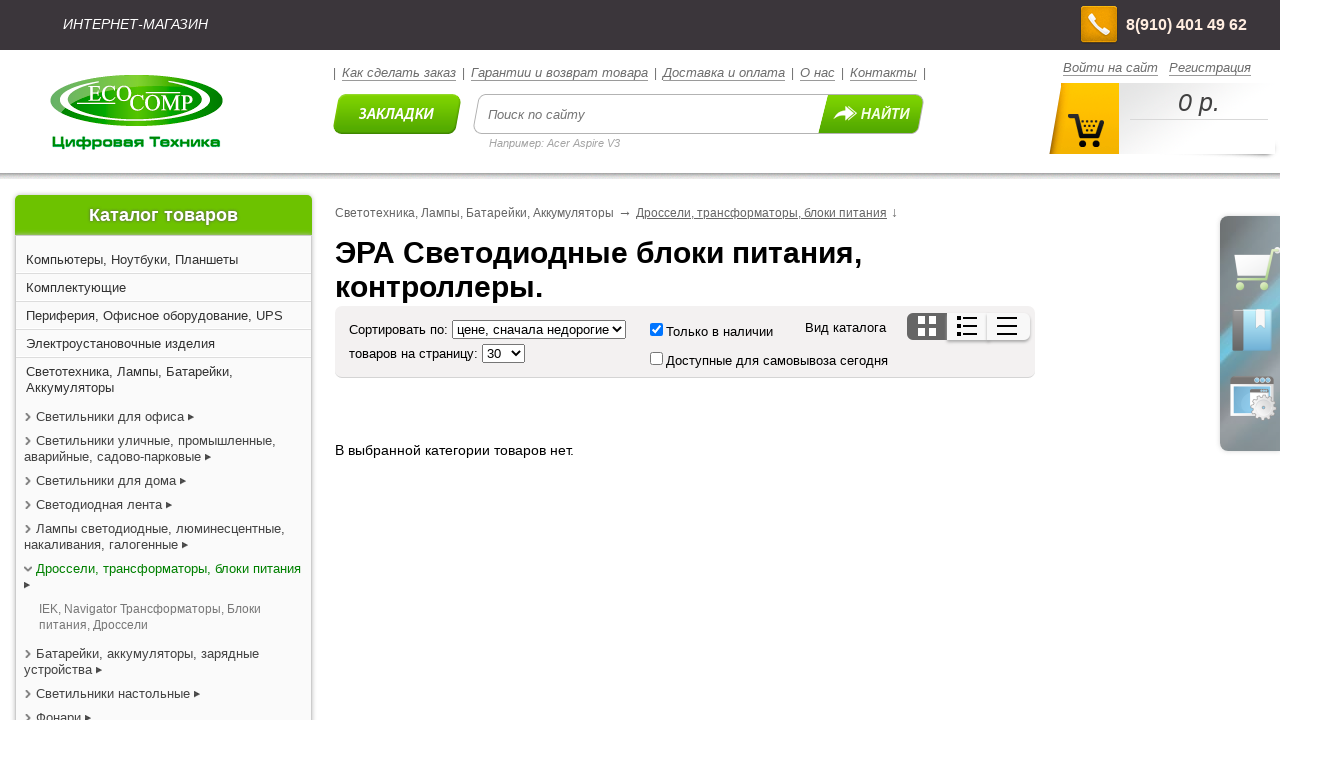

--- FILE ---
content_type: text/html; charset=UTF-8
request_url: https://ecocomp.ru/catalog.php?id=4344
body_size: 52792
content:
<!DOCTYPE HTML>
<html><head>
<title>ecocomp.ru - ЭРА Светодиодные блоки питания, контроллеры.</title>
<meta charset="utf-8">
<meta name="keywords" content="ecocomp,экокомп,компьютеры,ноутбуки,бытовая,техника,фото,телевизоры,купить,кашира,ступино,озеры,ожерелье,магазин">
<meta name="description" content="ecocomp.ru - ЭРА Светодиодные блоки питания, контроллеры.">
<link href="/style.css" rel="stylesheet" type="text/css">
<link href="/buttons.css" rel="stylesheet" type="text/css">
<link href="/scroll.css" rel="stylesheet" type="text/css">
<link href="/plugins/header/css/main.css" rel="stylesheet" type="text/css"><link href="/pricerange.css" rel="stylesheet" type="text/css"> 
<script type="text/javascript" src="/js/jquery.min.js"></script>
<script type="text/javascript" src="/js/jquery.scrollUp.js"></script>


<script type="text/javascript">
$(function () {
    $.scrollUp({
        scrollName: 'scrollUp',
        topDistance: '300',
        topSpeed: 300,
        animation: 'fade',
        animationInSpeed: 200,
        animationOutSpeed: 200,
        scrollText: 'Наверх',
        activeOverlay: false,
    });
});



function createObject() {
var request_type;
var browser = navigator.appName;
if(browser == "Microsoft Internet Explorer"){
request_type = new ActiveXObject("Microsoft.XMLHTTP");
} else {
request_type = new XMLHttpRequest();
}
return request_type;
}

var http = createObject();



$(document).ready(function(){
$('.rightmenu').each(function(){
      $(this).animate({opacity:'0.6'},1);
      $(this).mouseover(function(){
          $(this).stop().animate({opacity:'1.0'},300);
      });
      $(this).mouseout(function(){
          $(this).stop().animate({opacity:'0.6'},300);
      });
});

	$("#enterbutton").click(function(){
    $("#invisible").fadeIn(300);
	$("#enter").show(400);
	});


	$("#enterclose").click(function(){
	$("#enter").hide(400);
	$("#invisible").fadeOut(500);
	});

	$("#voteinfclose").click(function(){
	$("#invisible").fadeOut(400);
	$("#voteinf").hide(500);
	});



	$("#topsell").mouseenter(function() {
  		$("#topsell").animate({opacity: "1"}, 400);
	});

	$("#topsell").mouseleave(function() {
  		$("#topsell").animate({opacity: "0.7"}, 400);
	});


	$("#imgedit").mouseenter(function() {
  		$("#imgedit").animate({opacity: "1"}, 400);
	});

	$("#imgedit").mouseleave(function() {
  		$("#imgedit").animate({opacity: "0.7"}, 400);
	});

	$("#filtersimg").mouseenter(function() {
  		$("#filtersimg").animate({opacity: "1"}, 400);
	});

	$("#filtersimg").mouseleave(function() {
  		$("#filtersimg").animate({opacity: "0.7"}, 400);
	});


});



function SiteSearch() {
nocache = Math.random();
var entered = document.getElementById('searchtext').value;
http.open('get', '/ajax/sitesearch.php?val='+entered+'&nocache='+nocache, true);
http.onreadystatechange = SiteSearchReply;
http.send(null);
}
function SiteSearchReply() {
if(http.readyState == 4){
var response = http.responseText;
document.getElementById('SiteSearch').style.display='block';
document.getElementById('SiteSearch').innerHTML = response;
}
}

</script>
</head><body>
<div id="invisible" style="display: none; position: fixed; width: 100%; height: 100%; background: rgba(0, 0, 0, 0.4); z-index: 99000"></div>
<div id="rightmenu" class="rightmenu">

	<div><br><br><br>
	<div id="cart" style="position: absolute; margin: -25px 0px 0px 8px"><a href="/cart" title="Корзина товаров"><img src="/img/cart_new.png" alt=" "></a></div><br><div id="cartt" style="position: absolute; margin: -30px 0px 0px 10px; text-align: center; width: 35px; cursor: pointer" title="Корзина товаров" onclick="window.location='//ecocomp.ru/cart'"><span style="color: #444; text-shadow: 0 0 4px #777; font-size: 18px"><b><i></i></b></span></div>
	<div id="bench" style="position: absolute; margin: 20px 0px 0px 2px"><a href="/bookmark" title="Закладки"><img src="/img/bench_new.png" alt=" "></a></div><br><div id="benchh" style="position: absolute; margin: 18px 0px 0px 10px; text-align: center; width: 35px; cursor: pointer" title="Закладки" onclick="window.location='/bookmark'"><span style="color: #eee; text-shadow: 0 0 4px #222; font-size: 19px"><b><i></i></b></span></div>
	<div style="position: absolute; margin: 70px 0px 0px 2px"><a href="/profile" title="Личный кабинет"><img src="/img/settings_new.png" alt=" "></a></div>
	<br><br><br>
	</div>
</div>
<div style="height: 50px; background: #3b363b; width: 100%;">
	<div style="width: 1280px; margin: auto;">
		<div style="float: left; color: #fff; margin: 16px 0px 0px 63px;"><i>ИНТЕРНЕТ-МАГАЗИН</i></div>
		<div style="float: right">
			<div style="position: absolute; z-index: 5; margin: 5px 0px 0px -200px; float: right; background: url(/plugins/header/images/phohe-icon.png) 0 1px no-repeat; min-height: 40px; font-size: 16px; color: #ffede0; line-height: 19px; padding-left:46px;">
			<div style="width: 130px; position: absolute; z-index: 5; margin: 10px 0px 0px 0px"><b>8(910) 401 49 62</b></div>
		</div>
		</div>
	</div>
</div>


<div style="position: relative; height:126px; background: #fff; width: 100%">
	<div style="width: 1280px; margin: auto">

    	<div style="float: left; margin: 25px 0px 0px 50px"><a href="//ecocomp.ru"><img src="/plugins/header/images/logo.png" width="173" height="75" alt=""></a>
    	</div>

    	<div style="float: left; margin: 15px 0px 0px 110px; color: #6d6d6d; font-size: 12px">|&nbsp;&nbsp;<i><a href="/how-to" class="alink">Как сделать заказ</a></i>&nbsp;&nbsp;|&nbsp;&nbsp;<i><a href="/garanty" class="alink">Гарантии и возврат товара</a></i>&nbsp;&nbsp;|&nbsp;&nbsp;<i><a href="/delivery" class="alink">Доставка и оплата</a></i>&nbsp;&nbsp;|&nbsp;&nbsp;<i><a href="/about" class="alink">О нас</a></i>&nbsp;&nbsp;|&nbsp;&nbsp;<i><a href="/about/contacts" class="alink">Контакты</a></i>&nbsp;&nbsp;|
        	<br><br>
            <a id="bookmarks-button" href="/bookmark">&nbsp;</a>
            <form id="search-form" action="/search.php" method="get">
			<input id="searchtext" type="text" placeholder="Поиск по сайту" style="width: 315px" name="val" value="" oninput="SiteSearch();">
			<button>&nbsp;</button>
			</form>
			<div style="clear:both;display:block;overflow:hidden;visibility:hidden;width:0;height:0;"></div>
			<div id="SiteSearch" style="display: none;"></div>
			<div style="margin: 3px 0 0 156px; font-size: 11px; font-style: italic; color:#a5a5a5;"><i>Например: Acer Aspire V3</i></div>
    	</div>


    	<div style="float: right; margin: 10px 0px 0px 0px; color: #6d6d6d; font-size: 12px">
    		<div class="enterlinks"><a href="javascript:{}" id="enterbutton" class="alink">Войти на сайт</a>
				<a href="/register" class="alink">Регистрация</a>
			</div>

            <div id="carttop" onclick="window.location='//ecocomp.ru/cart'">
				<div class="quantity" id="carttopcount"></div>
				<div class="sum" id="carttopsum">0 р.</div>
			</div>


    	</div>



	</div>
</div>




<div style="position: absolute; z-index: 2; height: 10px; background: #fff; margin-top: -7px; background: url(/img/topshadow.png) repeat-x; width: 100%"></div>




















<div class="body" id="body">

<div id="enter" style="position: fixed; display: none; z-index: 99999; background-color: #ffffff; border: 1px solid #aaaaaa; border-radius: 7px; height: 490px; width: 470px; color: #000000; padding: 10px; top: 100px; left: 33%">
<div style="text-align: right"><a href="javascript:{}" id="enterclose">Закрыть [X]</a></div>
	<div style="margin: 10px 35px 35px 35px;">
	<span style="font-size: 30px"><b>Вход</b></span><br><br><form action="/enter.php" method="post">
	<table><tr><td style="vertical-align: top; width: 45%">Логин(или email)</td>
	<td style="width: 70%"><input class="input2" type="text" name="login" size="40" maxlength="50" value="" required></td></tr>
	<tr><td><br></td><td><br></td></tr>
	<tr><td style="vertical-align: top; width: 45%">Пароль</td>
	<td style="width: 70%"><input class="input2" type="password" name="pass" size="40" maxlength="30" required></td></tr>
	<tr><td><br></td><td><br></td></tr>
	<tr><td style="vertical-align: top; width: 45%"></td>
	<td style="width: 70%"><input id="save" type="checkbox" name="save" value="1" checked> <label for="save">Запомнить меня</label><br><br><br>
	<input type="hidden" name="red" value="L2NhdGFsb2cucGhwP2lkPTQzNDQ=">
	<input class="button2" type="submit" value="Войти"> &nbsp;&nbsp;&nbsp;<a href="/lost" style="font-size: 12px">Забыли пароль?</a></td></tr>
    <tr><td style="border-bottom: 1px dotted #D4D4D4; width: 30%"><br></td><td style="border-bottom: 1px dotted #D4D4D4; width: 70%"><br></td></tr>
    </table>
    </form>
    <br>



	</div>
</div>

<br>
<script type="text/javascript" src="/js/jquery.ui.js"></script>
<script type="text/javascript">
$(document).ready(function(){
$("#showCategories").click(function () {
if($("#Categories").is(":hidden")) {
$("#Categories").show("slow"); document.getElementById('showCategories').innerHTML="Скрыть";
} else { $("#Categories").hide("slow"); document.getElementById('showCategories').innerHTML="Показать еще"; }
return false;
});
});


$(document).ready(function(){
$("#showBrands").click(function () {
if($("#Brands").is(":hidden")) {
$("#Brands").show("slow"); document.getElementById('showBrands').innerHTML="Скрыть";
} else { $("#Brands").hide("slow"); document.getElementById('showBrands').innerHTML="Показать еще"; }
return false;
});
});



function addToCart(imageToFlyId, timeout)
{
    var imageElement = document.getElementById(imageToFlyId);
    var imageToFly = $(imageElement);
    var position = imageToFly.position();
    var flyImage = imageToFly.clone().insertBefore(imageToFly);
    var basket = $('#rightmenu').offset();

    flyImage.css({ "position": "absolute", "left": position.left, "top": position.top });
    flyImage.animate({ width: 0, height: 0, left: basket.left, top: basket.top - 30}, timeout, 'linear');

       function myfunc(id)
         {
          imageElement = document.getElementById(id);
          imageElement.parentNode ? imageElement.parentNode.removeChild(imageElement) : imageElement;
         }

       setTimeout(function() {myfunc(imageToFlyId)}, timeout);

    return false;
}


function addToCartC(id, provider) {
nocache = Math.random();
http.open('get', '/ajax/addtocart.php?id='+id+'&provider='+provider+'&nocache = '+nocache, true);
http.onreadystatechange = addToCartCReply;
http.send(null);
}
function addToCartCReply() {
if(http.readyState == 4){
var response = http.responseText;
var cpr = response.split("||");
document.getElementById('cartt').innerHTML = '<span style="color: #444; text-shadow: 0 0 4px #777; font-size: 18px"><b><i>'+cpr[0]+'</i></b></span>';
document.getElementById('carttopcount').innerHTML = cpr[0];
document.getElementById('carttopsum').innerHTML = cpr[1]+' р.';
}
}





function addToBench(imageToFlyId, timeout)
{
    var imageElement = document.getElementById(imageToFlyId);
    var imageToFly = $(imageElement);
    var position = imageToFly.position();
    var flyImage = imageToFly.clone().insertBefore(imageToFly);
    var basket = $('#bench').offset();

    flyImage.css({ "position": "absolute", "left": position.left, "top": position.top });
    flyImage.animate({ width: 0, height: 0, left: basket.left, top: basket.top - 75}, timeout, 'linear');

       function myfunc(id)
         {
          imageElement = document.getElementById(id);
          imageElement.parentNode ? imageElement.parentNode.removeChild(imageElement) : imageElement;
         }

       setTimeout(function() {myfunc(imageToFlyId)}, timeout);

    return false;
}


function addToBenchC(id, provider) {
nocache = Math.random();
http.open('get', '/ajax/addtobench.php?id='+id+'&provider='+provider+'&nocache = '+nocache, true);
http.onreadystatechange = addToBenchCReply;
http.send(null);
}
function addToBenchCReply() {
if(http.readyState == 4){
var response = http.responseText;
document.getElementById('benchh').innerHTML = response;
}
}

</script><script>
			$(document).ready(function(){
				$("#2CAT4716").css("display", "block");
			});
			</script>
				<script>
			$(document).ready(function(){
				$("#2CAT4716").css("display", "block");
			});
			</script>
				<script>
			$(document).ready(function(){
				$("#2CAT4716").css("display", "block");
			});
			</script>
				<script>
			$(document).ready(function(){
				$("#2CAT4716").css("display", "block");
			});
			</script>
				<script>
			$(document).ready(function(){
				$("#2CAT4716").css("display", "block");
			});
			</script>
				<script>
			$(document).ready(function(){
				$("#2CAT4716").css("display", "block");
			});
			</script>
				<script>
			$(document).ready(function(){
				$("#2CAT4716").css("display", "block");
			});
			</script>
				<script>
			$(document).ready(function(){
				$("#2CAT4716").css("display", "block");
			});
			</script>
				<script>
			$(document).ready(function(){
				$("#2CAT4716").css("display", "block");
			});
			</script>
				
<table id="bdtbl">
<tr>
<td style="vertical-align: top;"><div style="margin-left: 12px; width: 297px; height: 40px; text-shadow: 0 0 3px #555; text-align: center; color: #fff; font-size: 18px; background: rgba(109,194,0,1); border-top-left-radius: 5px; border-top-right-radius: 5px; box-shadow: 0 0 5px #bbb"><div style="padding-top: 10px"><b>Каталог товаров</b></div></div>
<div id="glkattov" style="text-align: left; position: relative; background: #fafafa; width: 295px; padding: 10px 0px 0px 0px; margin-left: 12px; margin-top: 0px; border: 1px solid #ccc; border-bottom-left-radius: 5px; border-bottom-right-radius: 5px; box-shadow: 0 0 5px #bbb">
<div style=""><div class="catdiv1" id="CATd4692"><a href="javascript:{}" class="catlink1" id="CAT4692">Компьютеры, Ноутбуки, Планшеты</a></div>
<script>
$(document).ready(function(){
$("#CAT4692").click(function() {
if($("#2CAT4692").css("display") == "none") { $("#2CAT4692").slideDown(300); } else { $("#2CAT4692").slideUp(300); }
var linktext = document.getElementById('CAT4692');
var hiddiv = document.getElementById('2CAT4692');
if(linktext.innerHTML =='Компьютеры, Ноутбуки, Планшеты') { linktext.innerHTML='<b>Компьютеры, Ноутбуки, Планшеты</b>'; hiddiv.style.background='#fafafa'; document.getElementById('CATd4692').style.background='#eee'; } else { linktext.innerHTML='Компьютеры, Ноутбуки, Планшеты'; hiddiv.style.background='#fafafa'; document.getElementById('CATd4692').style.background='#fafafa'; }

});
});
</script>

	<div id="2CAT4692" style="background: #fafafa; display: none; padding-left: 8px; padding-top: 8px; word-wrap: break-word;">
		    <div style="padding-bottom: 8px; word-wrap: break-word; width: 283px;"><span style="font-size: 13px; #444" id="22CAT4442"><img src="//ecocomp.ru/img/catalogsubtree1.png" alt=" " width="8" height="8"></span> <a href="javascript:{}" id="222CAT4442" class="catlink2" style="color: #444; font-weight: normal">Ноутбуки</a> <a href="//ecocomp.ru/catalog.php?id=4442"><img src="//ecocomp.ru/img/catalogto.png" alt=" "></a>
		    <script>
			$(document).ready(function(){
			$("#222CAT4442").click(function() {
			if($("#3CAT4442").css("display") == "none") { $("#3CAT4442").slideDown(300); } else { $("#3CAT4442").slideUp(300); }
			var linktext = document.getElementById('22CAT4442');
			var hiddiv = document.getElementById('3CAT4442');

		    	if(linktext.innerHTML == "<img src=\"//ecocomp.ru/img/catalogsubtree1.png\" alt=\" \" width=\"8\" height=\"8\">") { linktext.innerHTML='<img src="//ecocomp.ru/img/catalogsubtree2.png" alt=" " width="8" height="8">'; } else { linktext.innerHTML='<img src="//ecocomp.ru/img/catalogsubtree1.png" alt=" "  width="8" height="8">'; }


			});
			});
			</script>
		<div id="3CAT4442" style="display: none; padding-left: 15px; padding-top: 8px; word-wrap: break-word">
    	<div style="padding-bottom: 5px"><a href="//ecocomp.ru/catalog.php?id=4718" class="catlink3">Ноутбуки Huawei</a></div>
    	<div style="padding-bottom: 5px"><a href="//ecocomp.ru/catalog.php?id=5877" class="catlink3">Гравитон ноутбуки</a></div>
    	<div style="padding-bottom: 5px"><a href="//ecocomp.ru/catalog.php?id=5866" class="catlink3">HONOR Ноутбуки </a></div>
    	<div style="padding-bottom: 5px"><a href="//ecocomp.ru/catalog.php?id=5703" class="catlink3">Ноутбуки Tecno</a></div>
    	<div style="padding-bottom: 5px"><a href="//ecocomp.ru/catalog.php?id=5611" class="catlink3">Ноутбуки CBR</a></div>
    	<div style="padding-bottom: 5px"><a href="//ecocomp.ru/catalog.php?id=5473" class="catlink3">Ноутбуки MAIBENBEN</a></div>
    	<div style="padding-bottom: 5px"><a href="//ecocomp.ru/catalog.php?id=5451" class="catlink3">Ноутбуки HIPER</a></div>
    	<div style="padding-bottom: 5px"><a href="//ecocomp.ru/catalog.php?id=5443" class="catlink3">Ноутбуки GIGABYTE</a></div>
    	<div style="padding-bottom: 5px"><a href="//ecocomp.ru/catalog.php?id=5441" class="catlink3">Ноутбуки CHUWI</a></div>
    	<div style="padding-bottom: 5px"><a href="//ecocomp.ru/catalog.php?id=5375" class="catlink3">Ноутбуки Рикор</a></div>
    	<div style="padding-bottom: 5px"><a href="//ecocomp.ru/catalog.php?id=1936" class="catlink3">Ноутбуки LENOVO</a></div>
    	<div style="padding-bottom: 5px"><a href="//ecocomp.ru/catalog.php?id=1949" class="catlink3">Ноутбуки ASUS</a></div>
    	<div style="padding-bottom: 5px"><a href="//ecocomp.ru/catalog.php?id=1948" class="catlink3">Ноутбуки APPLE</a></div>
    	<div style="padding-bottom: 5px"><a href="//ecocomp.ru/catalog.php?id=1947" class="catlink3">Ноутбуки MSI</a></div>
    	<div style="padding-bottom: 5px"><a href="//ecocomp.ru/catalog.php?id=1945" class="catlink3">Ноутбуки ACER Extensa, TravelMate, Packard Bell</a></div>
    	<div style="padding-bottom: 5px"><a href="//ecocomp.ru/catalog.php?id=1942" class="catlink3">Ноутбуки ACER Aspire</a></div>
    	<div style="padding-bottom: 5px"><a href="//ecocomp.ru/catalog.php?id=1941" class="catlink3">Ноутбуки DIGMA</a></div>
    	<div style="padding-bottom: 5px"><a href="//ecocomp.ru/catalog.php?id=1940" class="catlink3">Ноутбуки IRBIS</a></div>
    	<div style="padding-bottom: 5px"><a href="//ecocomp.ru/catalog.php?id=1937" class="catlink3">Ноутбуки HP</a></div>
        </div>
	</div>
		    <div style="padding-bottom: 8px; word-wrap: break-word; width: 283px;"><span style="font-size: 13px; #444" id="22CAT4443"><img src="//ecocomp.ru/img/catalogsubtree1.png" alt=" " width="8" height="8"></span> <a href="javascript:{}" id="222CAT4443" class="catlink2" style="color: #444; font-weight: normal">Планшеты</a> <a href="//ecocomp.ru/catalog.php?id=4443"><img src="//ecocomp.ru/img/catalogto.png" alt=" "></a>
		    <script>
			$(document).ready(function(){
			$("#222CAT4443").click(function() {
			if($("#3CAT4443").css("display") == "none") { $("#3CAT4443").slideDown(300); } else { $("#3CAT4443").slideUp(300); }
			var linktext = document.getElementById('22CAT4443');
			var hiddiv = document.getElementById('3CAT4443');

		    	if(linktext.innerHTML == "<img src=\"//ecocomp.ru/img/catalogsubtree1.png\" alt=\" \" width=\"8\" height=\"8\">") { linktext.innerHTML='<img src="//ecocomp.ru/img/catalogsubtree2.png" alt=" " width="8" height="8">'; } else { linktext.innerHTML='<img src="//ecocomp.ru/img/catalogsubtree1.png" alt=" "  width="8" height="8">'; }


			});
			});
			</script>
		<div id="3CAT4443" style="display: none; padding-left: 15px; padding-top: 8px; word-wrap: break-word">
    	<div style="padding-bottom: 5px"><a href="//ecocomp.ru/catalog.php?id=1951" class="catlink3">Планшеты APPLE</a></div>
    	<div style="padding-bottom: 5px"><a href="//ecocomp.ru/catalog.php?id=1955" class="catlink3">Планшеты XIAOMI</a></div>
    	<div style="padding-bottom: 5px"><a href="//ecocomp.ru/catalog.php?id=1957" class="catlink3">Планшеты HUAWEI</a></div>
    	<div style="padding-bottom: 5px"><a href="//ecocomp.ru/catalog.php?id=1958" class="catlink3">Планшеты DIGMA</a></div>
    	<div style="padding-bottom: 5px"><a href="//ecocomp.ru/catalog.php?id=4719" class="catlink3">Планшеты HONOR</a></div>
        </div>
	</div>
		    <div style="padding-bottom: 8px; word-wrap: break-word; width: 283px;"><span style="font-size: 13px; #444" id="22CAT4444"><img src="//ecocomp.ru/img/catalogsubtree1.png" alt=" " width="8" height="8"></span> <a href="javascript:{}" id="222CAT4444" class="catlink2" style="color: #444; font-weight: normal">Аксессуары к ноутбукам</a> <a href="//ecocomp.ru/catalog.php?id=4444"><img src="//ecocomp.ru/img/catalogto.png" alt=" "></a>
		    <script>
			$(document).ready(function(){
			$("#222CAT4444").click(function() {
			if($("#3CAT4444").css("display") == "none") { $("#3CAT4444").slideDown(300); } else { $("#3CAT4444").slideUp(300); }
			var linktext = document.getElementById('22CAT4444');
			var hiddiv = document.getElementById('3CAT4444');

		    	if(linktext.innerHTML == "<img src=\"//ecocomp.ru/img/catalogsubtree1.png\" alt=\" \" width=\"8\" height=\"8\">") { linktext.innerHTML='<img src="//ecocomp.ru/img/catalogsubtree2.png" alt=" " width="8" height="8">'; } else { linktext.innerHTML='<img src="//ecocomp.ru/img/catalogsubtree1.png" alt=" "  width="8" height="8">'; }


			});
			});
			</script>
		<div id="3CAT4444" style="display: none; padding-left: 15px; padding-top: 8px; word-wrap: break-word">
    	<div style="padding-bottom: 5px"><a href="//ecocomp.ru/catalog.php?id=1962" class="catlink3">Аксессуары для ноутбуков</a></div>
    	<div style="padding-bottom: 5px"><a href="//ecocomp.ru/catalog.php?id=1963" class="catlink3">Сумки для ноутбуков Continent, PORTCASE и Samsonite</a></div>
    	<div style="padding-bottom: 5px"><a href="//ecocomp.ru/catalog.php?id=1964" class="catlink3">Сумки для ноутбуков SUMDEX, PORTCASE и SonicSettore</a></div>
    	<div style="padding-bottom: 5px"><a href="//ecocomp.ru/catalog.php?id=1965" class="catlink3">Сумки и рюкзаки для ноутбуков CROWN, DEFENDER, HAMA</a></div>
    	<div style="padding-bottom: 5px"><a href="//ecocomp.ru/catalog.php?id=1966" class="catlink3">Опции к ноутбукам HP</a></div>
    	<div style="padding-bottom: 5px"><a href="//ecocomp.ru/catalog.php?id=1967" class="catlink3">Опции к ноутбукам Lenovo, MSI </a></div>
    	<div style="padding-bottom: 5px"><a href="//ecocomp.ru/catalog.php?id=1969" class="catlink3">Совместимые аккумуляторы для ноутбуков ibatt</a></div>
    	<div style="padding-bottom: 5px"><a href="//ecocomp.ru/catalog.php?id=4720" class="catlink3">Опции для ноутбуков Acer</a></div>
    	<div style="padding-bottom: 5px"><a href="//ecocomp.ru/catalog.php?id=4876" class="catlink3">Адаптеры и Блоки питания для ноутбуков</a></div>
    	<div style="padding-bottom: 5px"><a href="//ecocomp.ru/catalog.php?id=4877" class="catlink3">Замки , тросы безопасности для ноутбуков </a></div>
        </div>
	</div>
		    <div style="padding-bottom: 8px; word-wrap: break-word; width: 283px;"><span style="font-size: 13px; #444" id="22CAT4445"><img src="//ecocomp.ru/img/catalogsubtree1.png" alt=" " width="8" height="8"></span> <a href="javascript:{}" id="222CAT4445" class="catlink2" style="color: #444; font-weight: normal">Моноблоки</a> <a href="//ecocomp.ru/catalog.php?id=4445"><img src="//ecocomp.ru/img/catalogto.png" alt=" "></a>
		    <script>
			$(document).ready(function(){
			$("#222CAT4445").click(function() {
			if($("#3CAT4445").css("display") == "none") { $("#3CAT4445").slideDown(300); } else { $("#3CAT4445").slideUp(300); }
			var linktext = document.getElementById('22CAT4445');
			var hiddiv = document.getElementById('3CAT4445');

		    	if(linktext.innerHTML == "<img src=\"//ecocomp.ru/img/catalogsubtree1.png\" alt=\" \" width=\"8\" height=\"8\">") { linktext.innerHTML='<img src="//ecocomp.ru/img/catalogsubtree2.png" alt=" " width="8" height="8">'; } else { linktext.innerHTML='<img src="//ecocomp.ru/img/catalogsubtree1.png" alt=" "  width="8" height="8">'; }


			});
			});
			</script>
		<div id="3CAT4445" style="display: none; padding-left: 15px; padding-top: 8px; word-wrap: break-word">
    	<div style="padding-bottom: 5px"><a href="//ecocomp.ru/catalog.php?id=1970" class="catlink3">Моноблоки HP</a></div>
    	<div style="padding-bottom: 5px"><a href="//ecocomp.ru/catalog.php?id=1971" class="catlink3">Моноблоки ACER, Packard Bell</a></div>
    	<div style="padding-bottom: 5px"><a href="//ecocomp.ru/catalog.php?id=1974" class="catlink3">Моноблоки ASUS</a></div>
    	<div style="padding-bottom: 5px"><a href="//ecocomp.ru/catalog.php?id=1975" class="catlink3">Моноблоки MSI</a></div>
    	<div style="padding-bottom: 5px"><a href="//ecocomp.ru/catalog.php?id=4982" class="catlink3">Моноблоки HIPER</a></div>
    	<div style="padding-bottom: 5px"><a href="//ecocomp.ru/catalog.php?id=5276" class="catlink3">Моноблоки Aquarius</a></div>
    	<div style="padding-bottom: 5px"><a href="//ecocomp.ru/catalog.php?id=5654" class="catlink3">Моноблоки IRBIS</a></div>
    	<div style="padding-bottom: 5px"><a href="//ecocomp.ru/catalog.php?id=5791" class="catlink3">Моноблоки CBR</a></div>
    	<div style="padding-bottom: 5px"><a href="//ecocomp.ru/catalog.php?id=5878" class="catlink3">Моноблоки Гравитон</a></div>
    	<div style="padding-bottom: 5px"><a href="//ecocomp.ru/catalog.php?id=6037" class="catlink3">Моноблоки Lightcom</a></div>
        </div>
	</div>
		    <div style="padding-bottom: 8px; word-wrap: break-word; width: 283px;"><span style="font-size: 13px; #444" id="22CAT4446"><img src="//ecocomp.ru/img/catalogsubtree1.png" alt=" " width="8" height="8"></span> <a href="javascript:{}" id="222CAT4446" class="catlink2" style="color: #444; font-weight: normal">Аксессуары к планшетам</a> <a href="//ecocomp.ru/catalog.php?id=4446"><img src="//ecocomp.ru/img/catalogto.png" alt=" "></a>
		    <script>
			$(document).ready(function(){
			$("#222CAT4446").click(function() {
			if($("#3CAT4446").css("display") == "none") { $("#3CAT4446").slideDown(300); } else { $("#3CAT4446").slideUp(300); }
			var linktext = document.getElementById('22CAT4446');
			var hiddiv = document.getElementById('3CAT4446');

		    	if(linktext.innerHTML == "<img src=\"//ecocomp.ru/img/catalogsubtree1.png\" alt=\" \" width=\"8\" height=\"8\">") { linktext.innerHTML='<img src="//ecocomp.ru/img/catalogsubtree2.png" alt=" " width="8" height="8">'; } else { linktext.innerHTML='<img src="//ecocomp.ru/img/catalogsubtree1.png" alt=" "  width="8" height="8">'; }


			});
			});
			</script>
		<div id="3CAT4446" style="display: none; padding-left: 15px; padding-top: 8px; word-wrap: break-word">
    	<div style="padding-bottom: 5px"><a href="//ecocomp.ru/catalog.php?id=1979" class="catlink3">APPLE Аксессуары для планшетов iPad и ноутбуков MacBook (Оригинальные)</a></div>
    	<div style="padding-bottom: 5px"><a href="//ecocomp.ru/catalog.php?id=1981" class="catlink3">Оригинальные чехлы для планшетов Samsung </a></div>
    	<div style="padding-bottom: 5px"><a href="//ecocomp.ru/catalog.php?id=1983" class="catlink3">Чехлы для планшетов универсальные</a></div>
        </div>
	</div>
		    <div style="padding-bottom: 8px; word-wrap: break-word; width: 283px;"><span style="font-size: 13px; #444" id="22CAT4447"><img src="//ecocomp.ru/img/catalogsubtree1.png" alt=" " width="8" height="8"></span> <a href="javascript:{}" id="222CAT4447" class="catlink2" style="color: #444; font-weight: normal">Компьютеры, Неттопы</a> <a href="//ecocomp.ru/catalog.php?id=4447"><img src="//ecocomp.ru/img/catalogto.png" alt=" "></a>
		    <script>
			$(document).ready(function(){
			$("#222CAT4447").click(function() {
			if($("#3CAT4447").css("display") == "none") { $("#3CAT4447").slideDown(300); } else { $("#3CAT4447").slideUp(300); }
			var linktext = document.getElementById('22CAT4447');
			var hiddiv = document.getElementById('3CAT4447');

		    	if(linktext.innerHTML == "<img src=\"//ecocomp.ru/img/catalogsubtree1.png\" alt=\" \" width=\"8\" height=\"8\">") { linktext.innerHTML='<img src="//ecocomp.ru/img/catalogsubtree2.png" alt=" " width="8" height="8">'; } else { linktext.innerHTML='<img src="//ecocomp.ru/img/catalogsubtree1.png" alt=" "  width="8" height="8">'; }


			});
			});
			</script>
		<div id="3CAT4447" style="display: none; padding-left: 15px; padding-top: 8px; word-wrap: break-word">
    	<div style="padding-bottom: 5px"><a href="//ecocomp.ru/catalog.php?id=1987" class="catlink3">Компьютеры, неттопы INTEL</a></div>
    	<div style="padding-bottom: 5px"><a href="//ecocomp.ru/catalog.php?id=1994" class="catlink3">Компьютеры HP 280/450, Prodesk 4xx, Desktop Mini 260, Bundle 280, Bundle ProDesk 4xx</a></div>
    	<div style="padding-bottom: 5px"><a href="//ecocomp.ru/catalog.php?id=2000" class="catlink3">Тонкие клиенты, микрокомпьютеры, миникомпьютеры</a></div>
    	<div style="padding-bottom: 5px"><a href="//ecocomp.ru/catalog.php?id=2004" class="catlink3">Компьютеры DELL</a></div>
    	<div style="padding-bottom: 5px"><a href="//ecocomp.ru/catalog.php?id=2005" class="catlink3">Компьютеры MSI</a></div>
    	<div style="padding-bottom: 5px"><a href="//ecocomp.ru/catalog.php?id=5277" class="catlink3">Компьютеры Aquarius</a></div>
    	<div style="padding-bottom: 5px"><a href="//ecocomp.ru/catalog.php?id=5751" class="catlink3">Неттопы CBR</a></div>
    	<div style="padding-bottom: 5px"><a href="//ecocomp.ru/catalog.php?id=5879" class="catlink3">Гравитон компьютеры</a></div>
    	<div style="padding-bottom: 5px"><a href="//ecocomp.ru/catalog.php?id=5925" class="catlink3">Minisforum  Компьютеры, Неттопы</a></div>
    	<div style="padding-bottom: 5px"><a href="//ecocomp.ru/catalog.php?id=5993" class="catlink3">Компьютеры Kraftway</a></div>
    	<div style="padding-bottom: 5px"><a href="//ecocomp.ru/catalog.php?id=6003" class="catlink3">ОнлайнТрейд компьютеры</a></div>
    	<div style="padding-bottom: 5px"><a href="//ecocomp.ru/catalog.php?id=6004" class="catlink3">КОМУС компьютеры</a></div>
    	<div style="padding-bottom: 5px"><a href="//ecocomp.ru/catalog.php?id=6005" class="catlink3">KNS компьютеры</a></div>
    	<div style="padding-bottom: 5px"><a href="//ecocomp.ru/catalog.php?id=6034" class="catlink3">Lightcom компьютеры</a></div>
    	<div style="padding-bottom: 5px"><a href="//ecocomp.ru/catalog.php?id=6035" class="catlink3">GMK Компьютеры, Неттопы</a></div>
    	<div style="padding-bottom: 5px"><a href="//ecocomp.ru/catalog.php?id=6038" class="catlink3">Компьютеры CBR, складские конфигурации</a></div>
        </div>
	</div>
	</div><div style="border-top: 1px solid #fff; padding: top: 1px; border-bottom: 1px solid #ddd"></div><div class="catdiv1" id="CATd4693"><a href="javascript:{}" class="catlink1" id="CAT4693">Комплектующие</a></div>
<script>
$(document).ready(function(){
$("#CAT4693").click(function() {
if($("#2CAT4693").css("display") == "none") { $("#2CAT4693").slideDown(300); } else { $("#2CAT4693").slideUp(300); }
var linktext = document.getElementById('CAT4693');
var hiddiv = document.getElementById('2CAT4693');
if(linktext.innerHTML =='Комплектующие') { linktext.innerHTML='<b>Комплектующие</b>'; hiddiv.style.background='#fafafa'; document.getElementById('CATd4693').style.background='#eee'; } else { linktext.innerHTML='Комплектующие'; hiddiv.style.background='#fafafa'; document.getElementById('CATd4693').style.background='#fafafa'; }

});
});
</script>

	<div id="2CAT4693" style="background: #fafafa; display: none; padding-left: 8px; padding-top: 8px; word-wrap: break-word;">
		    <div style="padding-bottom: 8px; word-wrap: break-word; width: 283px;"><span style="font-size: 13px; #444" id="22CAT4448"><img src="//ecocomp.ru/img/catalogsubtree1.png" alt=" " width="8" height="8"></span> <a href="javascript:{}" id="222CAT4448" class="catlink2" style="color: #444; font-weight: normal">Звуковые платы, TV-тюнеры, платы видеомонтажа</a> <a href="//ecocomp.ru/catalog.php?id=4448"><img src="//ecocomp.ru/img/catalogto.png" alt=" "></a>
		    <script>
			$(document).ready(function(){
			$("#222CAT4448").click(function() {
			if($("#3CAT4448").css("display") == "none") { $("#3CAT4448").slideDown(300); } else { $("#3CAT4448").slideUp(300); }
			var linktext = document.getElementById('22CAT4448');
			var hiddiv = document.getElementById('3CAT4448');

		    	if(linktext.innerHTML == "<img src=\"//ecocomp.ru/img/catalogsubtree1.png\" alt=\" \" width=\"8\" height=\"8\">") { linktext.innerHTML='<img src="//ecocomp.ru/img/catalogsubtree2.png" alt=" " width="8" height="8">'; } else { linktext.innerHTML='<img src="//ecocomp.ru/img/catalogsubtree1.png" alt=" "  width="8" height="8">'; }


			});
			});
			</script>
		<div id="3CAT4448" style="display: none; padding-left: 15px; padding-top: 8px; word-wrap: break-word">
    	<div style="padding-bottom: 5px"><a href="//ecocomp.ru/catalog.php?id=2007" class="catlink3">Звуковые платы  ASUS</a></div>
    	<div style="padding-bottom: 5px"><a href="//ecocomp.ru/catalog.php?id=2008" class="catlink3">Звуковые платы Creative, C-Media, Tremor</a></div>
        </div>
	</div>
		    <div style="padding-bottom: 8px; word-wrap: break-word; width: 283px;"><span style="font-size: 13px; #444" id="22CAT4450"><img src="//ecocomp.ru/img/catalogsubtree1.png" alt=" " width="8" height="8"></span> <a href="javascript:{}" id="222CAT4450" class="catlink2" style="color: #444; font-weight: normal">Контроллеры, порты</a> <a href="//ecocomp.ru/catalog.php?id=4450"><img src="//ecocomp.ru/img/catalogto.png" alt=" "></a>
		    <script>
			$(document).ready(function(){
			$("#222CAT4450").click(function() {
			if($("#3CAT4450").css("display") == "none") { $("#3CAT4450").slideDown(300); } else { $("#3CAT4450").slideUp(300); }
			var linktext = document.getElementById('22CAT4450');
			var hiddiv = document.getElementById('3CAT4450');

		    	if(linktext.innerHTML == "<img src=\"//ecocomp.ru/img/catalogsubtree1.png\" alt=\" \" width=\"8\" height=\"8\">") { linktext.innerHTML='<img src="//ecocomp.ru/img/catalogsubtree2.png" alt=" " width="8" height="8">'; } else { linktext.innerHTML='<img src="//ecocomp.ru/img/catalogsubtree1.png" alt=" "  width="8" height="8">'; }


			});
			});
			</script>
		<div id="3CAT4450" style="display: none; padding-left: 15px; padding-top: 8px; word-wrap: break-word">
    	<div style="padding-bottom: 5px"><a href="//ecocomp.ru/catalog.php?id=2016" class="catlink3">Контроллеры, порты, USB-Hub</a></div>
    	<div style="padding-bottom: 5px"><a href="//ecocomp.ru/catalog.php?id=2017" class="catlink3">USB-концентраторы ORICO</a></div>
    	<div style="padding-bottom: 5px"><a href="//ecocomp.ru/catalog.php?id=2019" class="catlink3">USB-концентраторы</a></div>
    	<div style="padding-bottom: 5px"><a href="//ecocomp.ru/catalog.php?id=2020" class="catlink3">RAID контроллеры, кабели</a></div>
    	<div style="padding-bottom: 5px"><a href="//ecocomp.ru/catalog.php?id=2021" class="catlink3">IDE, SATA контроллеры, массивы</a></div>
        </div>
	</div>
		    <div style="padding-bottom: 8px; word-wrap: break-word; width: 283px;"><span style="font-size: 13px; #444" id="22CAT4451"><img src="//ecocomp.ru/img/catalogsubtree1.png" alt=" " width="8" height="8"></span> <a href="javascript:{}" id="222CAT4451" class="catlink2" style="color: #444; font-weight: normal">Корпуса</a> <a href="//ecocomp.ru/catalog.php?id=4451"><img src="//ecocomp.ru/img/catalogto.png" alt=" "></a>
		    <script>
			$(document).ready(function(){
			$("#222CAT4451").click(function() {
			if($("#3CAT4451").css("display") == "none") { $("#3CAT4451").slideDown(300); } else { $("#3CAT4451").slideUp(300); }
			var linktext = document.getElementById('22CAT4451');
			var hiddiv = document.getElementById('3CAT4451');

		    	if(linktext.innerHTML == "<img src=\"//ecocomp.ru/img/catalogsubtree1.png\" alt=\" \" width=\"8\" height=\"8\">") { linktext.innerHTML='<img src="//ecocomp.ru/img/catalogsubtree2.png" alt=" " width="8" height="8">'; } else { linktext.innerHTML='<img src="//ecocomp.ru/img/catalogsubtree1.png" alt=" "  width="8" height="8">'; }


			});
			});
			</script>
		<div id="3CAT4451" style="display: none; padding-left: 15px; padding-top: 8px; word-wrap: break-word">
    	<div style="padding-bottom: 5px"><a href="//ecocomp.ru/catalog.php?id=2036" class="catlink3">Корпуса GINZZU</a></div>
    	<div style="padding-bottom: 5px"><a href="//ecocomp.ru/catalog.php?id=6054" class="catlink3">Корпуса DEFENDER</a></div>
    	<div style="padding-bottom: 5px"><a href="//ecocomp.ru/catalog.php?id=6026" class="catlink3">Корпуса XASTRA</a></div>
    	<div style="padding-bottom: 5px"><a href="//ecocomp.ru/catalog.php?id=6013" class="catlink3">Корпуса FSP</a></div>
    	<div style="padding-bottom: 5px"><a href="//ecocomp.ru/catalog.php?id=5926" class="catlink3">Корпуса XPG</a></div>
    	<div style="padding-bottom: 5px"><a href="//ecocomp.ru/catalog.php?id=5713" class="catlink3">Корпуса Lian Li</a></div>
    	<div style="padding-bottom: 5px"><a href="//ecocomp.ru/catalog.php?id=5553" class="catlink3">Корпуса FORMULA</a></div>
    	<div style="padding-bottom: 5px"><a href="//ecocomp.ru/catalog.php?id=5265" class="catlink3">Корпуса Phanteks</a></div>
    	<div style="padding-bottom: 5px"><a href="//ecocomp.ru/catalog.php?id=5064" class="catlink3">Корпуса CBR</a></div>
    	<div style="padding-bottom: 5px"><a href="//ecocomp.ru/catalog.php?id=4860" class="catlink3">Корпуса Eurocase</a></div>
    	<div style="padding-bottom: 5px"><a href="//ecocomp.ru/catalog.php?id=4728" class="catlink3">Корпуса Cougar</a></div>
    	<div style="padding-bottom: 5px"><a href="//ecocomp.ru/catalog.php?id=4723" class="catlink3">Корпуса 1STPLAYER</a></div>
    	<div style="padding-bottom: 5px"><a href="//ecocomp.ru/catalog.php?id=2022" class="catlink3">Корпуса GameMax</a></div>
    	<div style="padding-bottom: 5px"><a href="//ecocomp.ru/catalog.php?id=2035" class="catlink3">Корпуса INWIN </a></div>
    	<div style="padding-bottom: 5px"><a href="//ecocomp.ru/catalog.php?id=2034" class="catlink3">Корпуса AEROCOOL</a></div>
    	<div style="padding-bottom: 5px"><a href="//ecocomp.ru/catalog.php?id=2033" class="catlink3">Корпуса EXEGATE</a></div>
    	<div style="padding-bottom: 5px"><a href="//ecocomp.ru/catalog.php?id=2032" class="catlink3">Корпуса SUPER POWER</a></div>
    	<div style="padding-bottom: 5px"><a href="//ecocomp.ru/catalog.php?id=2031" class="catlink3">Корпуса THERMALTAKE</a></div>
    	<div style="padding-bottom: 5px"><a href="//ecocomp.ru/catalog.php?id=2030" class="catlink3">Корпуса DEEPCOOL</a></div>
    	<div style="padding-bottom: 5px"><a href="//ecocomp.ru/catalog.php?id=2028" class="catlink3">Корпуса ZALMAN</a></div>
    	<div style="padding-bottom: 5px"><a href="//ecocomp.ru/catalog.php?id=2026" class="catlink3">Корпуса NAVAN and PowerCool</a></div>
    	<div style="padding-bottom: 5px"><a href="//ecocomp.ru/catalog.php?id=2024" class="catlink3">Рельсы для всех видов корпусов от EXEGATE</a></div>
    	<div style="padding-bottom: 5px"><a href="//ecocomp.ru/catalog.php?id=2023" class="catlink3">Корпуса FOXCONN</a></div>
        </div>
	</div>
		    <div style="padding-bottom: 8px; word-wrap: break-word; width: 283px;"><span style="font-size: 13px; #444" id="22CAT4452"><img src="//ecocomp.ru/img/catalogsubtree1.png" alt=" " width="8" height="8"></span> <a href="javascript:{}" id="222CAT4452" class="catlink2" style="color: #444; font-weight: normal">Внешние контейнеры для HDD, Mobile racks</a> <a href="//ecocomp.ru/catalog.php?id=4452"><img src="//ecocomp.ru/img/catalogto.png" alt=" "></a>
		    <script>
			$(document).ready(function(){
			$("#222CAT4452").click(function() {
			if($("#3CAT4452").css("display") == "none") { $("#3CAT4452").slideDown(300); } else { $("#3CAT4452").slideUp(300); }
			var linktext = document.getElementById('22CAT4452');
			var hiddiv = document.getElementById('3CAT4452');

		    	if(linktext.innerHTML == "<img src=\"//ecocomp.ru/img/catalogsubtree1.png\" alt=\" \" width=\"8\" height=\"8\">") { linktext.innerHTML='<img src="//ecocomp.ru/img/catalogsubtree2.png" alt=" " width="8" height="8">'; } else { linktext.innerHTML='<img src="//ecocomp.ru/img/catalogsubtree1.png" alt=" "  width="8" height="8">'; }


			});
			});
			</script>
		<div id="3CAT4452" style="display: none; padding-left: 15px; padding-top: 8px; word-wrap: break-word">
    	<div style="padding-bottom: 5px"><a href="//ecocomp.ru/catalog.php?id=2038" class="catlink3">Контейнеры AgeStar</a></div>
    	<div style="padding-bottom: 5px"><a href="//ecocomp.ru/catalog.php?id=2041" class="catlink3">Контейнеры ORICO и  аксессуары</a></div>
    	<div style="padding-bottom: 5px"><a href="//ecocomp.ru/catalog.php?id=2043" class="catlink3">Контейнеры Gembird</a></div>
    	<div style="padding-bottom: 5px"><a href="//ecocomp.ru/catalog.php?id=2044" class="catlink3">Контейнеры EXEGATE</a></div>
        </div>
	</div>
		    <div style="padding-bottom: 8px; word-wrap: break-word; width: 283px;"><span style="font-size: 13px; #444" id="22CAT4453"><img src="//ecocomp.ru/img/catalogsubtree1.png" alt=" " width="8" height="8"></span> <a href="javascript:{}" id="222CAT4453" class="catlink2" style="color: #444; font-weight: normal">Блоки питания</a> <a href="//ecocomp.ru/catalog.php?id=4453"><img src="//ecocomp.ru/img/catalogto.png" alt=" "></a>
		    <script>
			$(document).ready(function(){
			$("#222CAT4453").click(function() {
			if($("#3CAT4453").css("display") == "none") { $("#3CAT4453").slideDown(300); } else { $("#3CAT4453").slideUp(300); }
			var linktext = document.getElementById('22CAT4453');
			var hiddiv = document.getElementById('3CAT4453');

		    	if(linktext.innerHTML == "<img src=\"//ecocomp.ru/img/catalogsubtree1.png\" alt=\" \" width=\"8\" height=\"8\">") { linktext.innerHTML='<img src="//ecocomp.ru/img/catalogsubtree2.png" alt=" " width="8" height="8">'; } else { linktext.innerHTML='<img src="//ecocomp.ru/img/catalogsubtree1.png" alt=" "  width="8" height="8">'; }


			});
			});
			</script>
		<div id="3CAT4453" style="display: none; padding-left: 15px; padding-top: 8px; word-wrap: break-word">
    	<div style="padding-bottom: 5px"><a href="//ecocomp.ru/catalog.php?id=2063" class="catlink3">Блоки питания CROWN</a></div>
    	<div style="padding-bottom: 5px"><a href="//ecocomp.ru/catalog.php?id=5927" class="catlink3">Блоки питания XPG</a></div>
    	<div style="padding-bottom: 5px"><a href="//ecocomp.ru/catalog.php?id=5581" class="catlink3">Блоки питания FORMULA</a></div>
    	<div style="padding-bottom: 5px"><a href="//ecocomp.ru/catalog.php?id=5065" class="catlink3">Блоки питания CBR</a></div>
    	<div style="padding-bottom: 5px"><a href="//ecocomp.ru/catalog.php?id=4990" class="catlink3">Блоки питания 1STPLAYER </a></div>
    	<div style="padding-bottom: 5px"><a href="//ecocomp.ru/catalog.php?id=4856" class="catlink3">Блоки питания BeQuiet</a></div>
    	<div style="padding-bottom: 5px"><a href="//ecocomp.ru/catalog.php?id=2070" class="catlink3">Блоки питания Q-Dion</a></div>
    	<div style="padding-bottom: 5px"><a href="//ecocomp.ru/catalog.php?id=2069" class="catlink3">Блоки питания ZALMAN</a></div>
    	<div style="padding-bottom: 5px"><a href="//ecocomp.ru/catalog.php?id=2067" class="catlink3">Блоки питания Aerocool</a></div>
    	<div style="padding-bottom: 5px"><a href="//ecocomp.ru/catalog.php?id=2064" class="catlink3">Блоки питания GameMax</a></div>
    	<div style="padding-bottom: 5px"><a href="//ecocomp.ru/catalog.php?id=2045" class="catlink3">Блоки питания InWin</a></div>
    	<div style="padding-bottom: 5px"><a href="//ecocomp.ru/catalog.php?id=2060" class="catlink3">Блоки питания FSP</a></div>
    	<div style="padding-bottom: 5px"><a href="//ecocomp.ru/catalog.php?id=2059" class="catlink3">Блоки питания AirMax</a></div>
    	<div style="padding-bottom: 5px"><a href="//ecocomp.ru/catalog.php?id=2058" class="catlink3">Блоки питания EXEGATE с защитой</a></div>
    	<div style="padding-bottom: 5px"><a href="//ecocomp.ru/catalog.php?id=2057" class="catlink3">Блоки питания Cougar</a></div>
    	<div style="padding-bottom: 5px"><a href="//ecocomp.ru/catalog.php?id=2056" class="catlink3">Блоки питания Chieftec</a></div>
    	<div style="padding-bottom: 5px"><a href="//ecocomp.ru/catalog.php?id=2051" class="catlink3">Блоки питания GINZZU</a></div>
    	<div style="padding-bottom: 5px"><a href="//ecocomp.ru/catalog.php?id=2050" class="catlink3">Блоки питания к корпусам </a></div>
    	<div style="padding-bottom: 5px"><a href="//ecocomp.ru/catalog.php?id=2049" class="catlink3">Блоки питания Thermaltake</a></div>
    	<div style="padding-bottom: 5px"><a href="//ecocomp.ru/catalog.php?id=2046" class="catlink3">Блоки питания EXEGATE</a></div>
        </div>
	</div>
		    <div style="padding-bottom: 8px; word-wrap: break-word; width: 283px;"><span style="font-size: 13px; #444" id="22CAT4455"><img src="//ecocomp.ru/img/catalogsubtree1.png" alt=" " width="8" height="8"></span> <a href="javascript:{}" id="222CAT4455" class="catlink2" style="color: #444; font-weight: normal">Процессоры</a> <a href="//ecocomp.ru/catalog.php?id=4455"><img src="//ecocomp.ru/img/catalogto.png" alt=" "></a>
		    <script>
			$(document).ready(function(){
			$("#222CAT4455").click(function() {
			if($("#3CAT4455").css("display") == "none") { $("#3CAT4455").slideDown(300); } else { $("#3CAT4455").slideUp(300); }
			var linktext = document.getElementById('22CAT4455');
			var hiddiv = document.getElementById('3CAT4455');

		    	if(linktext.innerHTML == "<img src=\"//ecocomp.ru/img/catalogsubtree1.png\" alt=\" \" width=\"8\" height=\"8\">") { linktext.innerHTML='<img src="//ecocomp.ru/img/catalogsubtree2.png" alt=" " width="8" height="8">'; } else { linktext.innerHTML='<img src="//ecocomp.ru/img/catalogsubtree1.png" alt=" "  width="8" height="8">'; }


			});
			});
			</script>
		<div id="3CAT4455" style="display: none; padding-left: 15px; padding-top: 8px; word-wrap: break-word">
    	<div style="padding-bottom: 5px"><a href="//ecocomp.ru/catalog.php?id=2097" class="catlink3">INTEL (серверные)</a></div>
    	<div style="padding-bottom: 5px"><a href="//ecocomp.ru/catalog.php?id=2098" class="catlink3">AMD</a></div>
    	<div style="padding-bottom: 5px"><a href="//ecocomp.ru/catalog.php?id=2099" class="catlink3">INTEL</a></div>
        </div>
	</div>
		    <div style="padding-bottom: 8px; word-wrap: break-word; width: 283px;"><span style="font-size: 13px; #444" id="22CAT4456"><img src="//ecocomp.ru/img/catalogsubtree1.png" alt=" " width="8" height="8"></span> <a href="javascript:{}" id="222CAT4456" class="catlink2" style="color: #444; font-weight: normal">Материнские платы</a> <a href="//ecocomp.ru/catalog.php?id=4456"><img src="//ecocomp.ru/img/catalogto.png" alt=" "></a>
		    <script>
			$(document).ready(function(){
			$("#222CAT4456").click(function() {
			if($("#3CAT4456").css("display") == "none") { $("#3CAT4456").slideDown(300); } else { $("#3CAT4456").slideUp(300); }
			var linktext = document.getElementById('22CAT4456');
			var hiddiv = document.getElementById('3CAT4456');

		    	if(linktext.innerHTML == "<img src=\"//ecocomp.ru/img/catalogsubtree1.png\" alt=\" \" width=\"8\" height=\"8\">") { linktext.innerHTML='<img src="//ecocomp.ru/img/catalogsubtree2.png" alt=" " width="8" height="8">'; } else { linktext.innerHTML='<img src="//ecocomp.ru/img/catalogsubtree1.png" alt=" "  width="8" height="8">'; }


			});
			});
			</script>
		<div id="3CAT4456" style="display: none; padding-left: 15px; padding-top: 8px; word-wrap: break-word">
    	<div style="padding-bottom: 5px"><a href="//ecocomp.ru/catalog.php?id=2101" class="catlink3">Материнские платы  ASUS (для AMD)</a></div>
    	<div style="padding-bottom: 5px"><a href="//ecocomp.ru/catalog.php?id=2102" class="catlink3">Материнские платы  ASUS (для INTEL)</a></div>
    	<div style="padding-bottom: 5px"><a href="//ecocomp.ru/catalog.php?id=2103" class="catlink3">Материнские платы  ASROCK </a></div>
    	<div style="padding-bottom: 5px"><a href="//ecocomp.ru/catalog.php?id=2104" class="catlink3">Материнские платы  MICROSTAR</a></div>
    	<div style="padding-bottom: 5px"><a href="//ecocomp.ru/catalog.php?id=2105" class="catlink3">Материнские платы  GIGABYTE (для AMD)</a></div>
    	<div style="padding-bottom: 5px"><a href="//ecocomp.ru/catalog.php?id=2106" class="catlink3">Материнские платы  GIGABYTE (для INTEL)</a></div>
    	<div style="padding-bottom: 5px"><a href="//ecocomp.ru/catalog.php?id=5476" class="catlink3">Материнские платы  CBR</a></div>
    	<div style="padding-bottom: 5px"><a href="//ecocomp.ru/catalog.php?id=5801" class="catlink3">Материнские платы MAXSUN</a></div>
        </div>
	</div>
		    <div style="padding-bottom: 8px; word-wrap: break-word; width: 283px;"><span style="font-size: 13px; #444" id="22CAT4457"><img src="//ecocomp.ru/img/catalogsubtree1.png" alt=" " width="8" height="8"></span> <a href="javascript:{}" id="222CAT4457" class="catlink2" style="color: #444; font-weight: normal">Видеокарты </a> <a href="//ecocomp.ru/catalog.php?id=4457"><img src="//ecocomp.ru/img/catalogto.png" alt=" "></a>
		    <script>
			$(document).ready(function(){
			$("#222CAT4457").click(function() {
			if($("#3CAT4457").css("display") == "none") { $("#3CAT4457").slideDown(300); } else { $("#3CAT4457").slideUp(300); }
			var linktext = document.getElementById('22CAT4457');
			var hiddiv = document.getElementById('3CAT4457');

		    	if(linktext.innerHTML == "<img src=\"//ecocomp.ru/img/catalogsubtree1.png\" alt=\" \" width=\"8\" height=\"8\">") { linktext.innerHTML='<img src="//ecocomp.ru/img/catalogsubtree2.png" alt=" " width="8" height="8">'; } else { linktext.innerHTML='<img src="//ecocomp.ru/img/catalogsubtree1.png" alt=" "  width="8" height="8">'; }


			});
			});
			</script>
		<div id="3CAT4457" style="display: none; padding-left: 15px; padding-top: 8px; word-wrap: break-word">
    	<div style="padding-bottom: 5px"><a href="//ecocomp.ru/catalog.php?id=2107" class="catlink3">Видеокарты PNY</a></div>
    	<div style="padding-bottom: 5px"><a href="//ecocomp.ru/catalog.php?id=2108" class="catlink3">Видеокарты Gigabyte</a></div>
    	<div style="padding-bottom: 5px"><a href="//ecocomp.ru/catalog.php?id=2109" class="catlink3">Видеокарты ASUS</a></div>
    	<div style="padding-bottom: 5px"><a href="//ecocomp.ru/catalog.php?id=2110" class="catlink3">Видеокарты Sapphire</a></div>
    	<div style="padding-bottom: 5px"><a href="//ecocomp.ru/catalog.php?id=2111" class="catlink3">Видеокарты Palit</a></div>
    	<div style="padding-bottom: 5px"><a href="//ecocomp.ru/catalog.php?id=2112" class="catlink3">Видеокарты MicroStar </a></div>
    	<div style="padding-bottom: 5px"><a href="//ecocomp.ru/catalog.php?id=5477" class="catlink3">Видеокарты CBR</a></div>
    	<div style="padding-bottom: 5px"><a href="//ecocomp.ru/catalog.php?id=5830" class="catlink3">Видеокарты AFOX</a></div>
    	<div style="padding-bottom: 5px"><a href="//ecocomp.ru/catalog.php?id=5850" class="catlink3">Видеокарты MAXSUN</a></div>
    	<div style="padding-bottom: 5px"><a href="//ecocomp.ru/catalog.php?id=6059" class="catlink3">Видеокарты ZOTAC</a></div>
        </div>
	</div>
		    <div style="padding-bottom: 8px; word-wrap: break-word; width: 283px;"><span style="font-size: 13px; #444" id="22CAT4458"><img src="//ecocomp.ru/img/catalogsubtree1.png" alt=" " width="8" height="8"></span> <a href="javascript:{}" id="222CAT4458" class="catlink2" style="color: #444; font-weight: normal">Оптические приводы</a> <a href="//ecocomp.ru/catalog.php?id=4458"><img src="//ecocomp.ru/img/catalogto.png" alt=" "></a>
		    <script>
			$(document).ready(function(){
			$("#222CAT4458").click(function() {
			if($("#3CAT4458").css("display") == "none") { $("#3CAT4458").slideDown(300); } else { $("#3CAT4458").slideUp(300); }
			var linktext = document.getElementById('22CAT4458');
			var hiddiv = document.getElementById('3CAT4458');

		    	if(linktext.innerHTML == "<img src=\"//ecocomp.ru/img/catalogsubtree1.png\" alt=\" \" width=\"8\" height=\"8\">") { linktext.innerHTML='<img src="//ecocomp.ru/img/catalogsubtree2.png" alt=" " width="8" height="8">'; } else { linktext.innerHTML='<img src="//ecocomp.ru/img/catalogsubtree1.png" alt=" "  width="8" height="8">'; }


			});
			});
			</script>
		<div id="3CAT4458" style="display: none; padding-left: 15px; padding-top: 8px; word-wrap: break-word">
    	<div style="padding-bottom: 5px"><a href="//ecocomp.ru/catalog.php?id=2114" class="catlink3">Внешние приводы</a></div>
    	<div style="padding-bottom: 5px"><a href="//ecocomp.ru/catalog.php?id=2115" class="catlink3">DVD-RW/+RW  </a></div>
        </div>
	</div>
		    <div style="padding-bottom: 8px; word-wrap: break-word; width: 283px;"><span style="font-size: 13px; #444" id="22CAT4459"><img src="//ecocomp.ru/img/catalogsubtree1.png" alt=" " width="8" height="8"></span> <a href="javascript:{}" id="222CAT4459" class="catlink2" style="color: #444; font-weight: normal">Винчестеры</a> <a href="//ecocomp.ru/catalog.php?id=4459"><img src="//ecocomp.ru/img/catalogto.png" alt=" "></a>
		    <script>
			$(document).ready(function(){
			$("#222CAT4459").click(function() {
			if($("#3CAT4459").css("display") == "none") { $("#3CAT4459").slideDown(300); } else { $("#3CAT4459").slideUp(300); }
			var linktext = document.getElementById('22CAT4459');
			var hiddiv = document.getElementById('3CAT4459');

		    	if(linktext.innerHTML == "<img src=\"//ecocomp.ru/img/catalogsubtree1.png\" alt=\" \" width=\"8\" height=\"8\">") { linktext.innerHTML='<img src="//ecocomp.ru/img/catalogsubtree2.png" alt=" " width="8" height="8">'; } else { linktext.innerHTML='<img src="//ecocomp.ru/img/catalogsubtree1.png" alt=" "  width="8" height="8">'; }


			});
			});
			</script>
		<div id="3CAT4459" style="display: none; padding-left: 15px; padding-top: 8px; word-wrap: break-word">
    	<div style="padding-bottom: 5px"><a href="//ecocomp.ru/catalog.php?id=2116" class="catlink3">Seagate (серверные)</a></div>
    	<div style="padding-bottom: 5px"><a href="//ecocomp.ru/catalog.php?id=2117" class="catlink3">Seagate (ноутбучные)</a></div>
    	<div style="padding-bottom: 5px"><a href="//ecocomp.ru/catalog.php?id=2118" class="catlink3">Toshiba (десктопные+серверные + ноутбучные)</a></div>
    	<div style="padding-bottom: 5px"><a href="//ecocomp.ru/catalog.php?id=2121" class="catlink3">Seagate (настольные ПК)</a></div>
    	<div style="padding-bottom: 5px"><a href="//ecocomp.ru/catalog.php?id=2122" class="catlink3">Western Digital (настольные ПК)</a></div>
    	<div style="padding-bottom: 5px"><a href="//ecocomp.ru/catalog.php?id=2123" class="catlink3">Hitachi (серверные+ноутбучные)</a></div>
        </div>
	</div>
		    <div style="padding-bottom: 8px; word-wrap: break-word; width: 283px;"><span style="font-size: 13px; #444" id="22CAT4460"><img src="//ecocomp.ru/img/catalogsubtree1.png" alt=" " width="8" height="8"></span> <a href="javascript:{}" id="222CAT4460" class="catlink2" style="color: #444; font-weight: normal">Охлаждающие системы</a> <a href="//ecocomp.ru/catalog.php?id=4460"><img src="//ecocomp.ru/img/catalogto.png" alt=" "></a>
		    <script>
			$(document).ready(function(){
			$("#222CAT4460").click(function() {
			if($("#3CAT4460").css("display") == "none") { $("#3CAT4460").slideDown(300); } else { $("#3CAT4460").slideUp(300); }
			var linktext = document.getElementById('22CAT4460');
			var hiddiv = document.getElementById('3CAT4460');

		    	if(linktext.innerHTML == "<img src=\"//ecocomp.ru/img/catalogsubtree1.png\" alt=\" \" width=\"8\" height=\"8\">") { linktext.innerHTML='<img src="//ecocomp.ru/img/catalogsubtree2.png" alt=" " width="8" height="8">'; } else { linktext.innerHTML='<img src="//ecocomp.ru/img/catalogsubtree1.png" alt=" "  width="8" height="8">'; }


			});
			});
			</script>
		<div id="3CAT4460" style="display: none; padding-left: 15px; padding-top: 8px; word-wrap: break-word">
    	<div style="padding-bottom: 5px"><a href="//ecocomp.ru/catalog.php?id=2124" class="catlink3">Вентиляторы 5bites</a></div>
    	<div style="padding-bottom: 5px"><a href="//ecocomp.ru/catalog.php?id=2125" class="catlink3">Вентиляторы Gembird</a></div>
    	<div style="padding-bottom: 5px"><a href="//ecocomp.ru/catalog.php?id=2126" class="catlink3">Вентиляторы Crown</a></div>
    	<div style="padding-bottom: 5px"><a href="//ecocomp.ru/catalog.php?id=2127" class="catlink3">Вентиляторы и Охлаждающие системы GameMAX</a></div>
    	<div style="padding-bottom: 5px"><a href="//ecocomp.ru/catalog.php?id=2128" class="catlink3">Вентиляторы Bion</a></div>
    	<div style="padding-bottom: 5px"><a href="//ecocomp.ru/catalog.php?id=2130" class="catlink3">Вентиляторы Exegate</a></div>
    	<div style="padding-bottom: 5px"><a href="//ecocomp.ru/catalog.php?id=2134" class="catlink3">Вентиляторы ID-Cooling</a></div>
    	<div style="padding-bottom: 5px"><a href="//ecocomp.ru/catalog.php?id=2135" class="catlink3">Вентиляторы и Охлаждающие системы PCCooler</a></div>
    	<div style="padding-bottom: 5px"><a href="//ecocomp.ru/catalog.php?id=2136" class="catlink3">Вентиляторы ZALMAN</a></div>
    	<div style="padding-bottom: 5px"><a href="//ecocomp.ru/catalog.php?id=2138" class="catlink3">Вентиляторы Aerocool</a></div>
    	<div style="padding-bottom: 5px"><a href="//ecocomp.ru/catalog.php?id=2140" class="catlink3">Вентиляторы Arctic</a></div>
    	<div style="padding-bottom: 5px"><a href="//ecocomp.ru/catalog.php?id=2141" class="catlink3">Вентиляторы Deepcool</a></div>
    	<div style="padding-bottom: 5px"><a href="//ecocomp.ru/catalog.php?id=2142" class="catlink3">Термопаста</a></div>
    	<div style="padding-bottom: 5px"><a href="//ecocomp.ru/catalog.php?id=5621" class="catlink3">Охлаждающие системы CBR</a></div>
    	<div style="padding-bottom: 5px"><a href="//ecocomp.ru/catalog.php?id=6007" class="catlink3">Вентиляторы Formula</a></div>
        </div>
	</div>
	</div><div style="border-top: 1px solid #fff; padding: top: 1px; border-bottom: 1px solid #ddd"></div><div class="catdiv1" id="CATd4696"><a href="javascript:{}" class="catlink1" id="CAT4696">Периферия, Офисное оборудование, UPS</a></div>
<script>
$(document).ready(function(){
$("#CAT4696").click(function() {
if($("#2CAT4696").css("display") == "none") { $("#2CAT4696").slideDown(300); } else { $("#2CAT4696").slideUp(300); }
var linktext = document.getElementById('CAT4696');
var hiddiv = document.getElementById('2CAT4696');
if(linktext.innerHTML =='Периферия, Офисное оборудование, UPS') { linktext.innerHTML='<b>Периферия, Офисное оборудование, UPS</b>'; hiddiv.style.background='#fafafa'; document.getElementById('CATd4696').style.background='#eee'; } else { linktext.innerHTML='Периферия, Офисное оборудование, UPS'; hiddiv.style.background='#fafafa'; document.getElementById('CATd4696').style.background='#fafafa'; }

});
});
</script>

	<div id="2CAT4696" style="background: #fafafa; display: none; padding-left: 8px; padding-top: 8px; word-wrap: break-word;">
		    <div style="padding-bottom: 8px; word-wrap: break-word; width: 283px;"><span style="font-size: 13px; #444" id="22CAT4470"><img src="//ecocomp.ru/img/catalogsubtree1.png" alt=" " width="8" height="8"></span> <a href="javascript:{}" id="222CAT4470" class="catlink2" style="color: #444; font-weight: normal">Проекторы</a> <a href="//ecocomp.ru/catalog.php?id=4470"><img src="//ecocomp.ru/img/catalogto.png" alt=" "></a>
		    <script>
			$(document).ready(function(){
			$("#222CAT4470").click(function() {
			if($("#3CAT4470").css("display") == "none") { $("#3CAT4470").slideDown(300); } else { $("#3CAT4470").slideUp(300); }
			var linktext = document.getElementById('22CAT4470');
			var hiddiv = document.getElementById('3CAT4470');

		    	if(linktext.innerHTML == "<img src=\"//ecocomp.ru/img/catalogsubtree1.png\" alt=\" \" width=\"8\" height=\"8\">") { linktext.innerHTML='<img src="//ecocomp.ru/img/catalogsubtree2.png" alt=" " width="8" height="8">'; } else { linktext.innerHTML='<img src="//ecocomp.ru/img/catalogsubtree1.png" alt=" "  width="8" height="8">'; }


			});
			});
			</script>
		<div id="3CAT4470" style="display: none; padding-left: 15px; padding-top: 8px; word-wrap: break-word">
    	<div style="padding-bottom: 5px"><a href="//ecocomp.ru/catalog.php?id=2250" class="catlink3">Проекторы BenQ</a></div>
    	<div style="padding-bottom: 5px"><a href="//ecocomp.ru/catalog.php?id=2251" class="catlink3">Проекторы Acer</a></div>
    	<div style="padding-bottom: 5px"><a href="//ecocomp.ru/catalog.php?id=2252" class="catlink3">Проекторы InFocus</a></div>
    	<div style="padding-bottom: 5px"><a href="//ecocomp.ru/catalog.php?id=2254" class="catlink3">Проекторы Epson</a></div>
    	<div style="padding-bottom: 5px"><a href="//ecocomp.ru/catalog.php?id=2256" class="catlink3">Проекторы ViewSonic</a></div>
    	<div style="padding-bottom: 5px"><a href="//ecocomp.ru/catalog.php?id=2257" class="catlink3">Проекторы Xiaomi</a></div>
    	<div style="padding-bottom: 5px"><a href="//ecocomp.ru/catalog.php?id=4878" class="catlink3">Проекторы Cactus</a></div>
    	<div style="padding-bottom: 5px"><a href="//ecocomp.ru/catalog.php?id=5837" class="catlink3">Проекторы Exell</a></div>
        </div>
	</div>
		    <div style="padding-bottom: 8px; word-wrap: break-word; width: 283px;"><span style="font-size: 13px; #444" id="22CAT4471"><img src="//ecocomp.ru/img/catalogsubtree1.png" alt=" " width="8" height="8"></span> <a href="javascript:{}" id="222CAT4471" class="catlink2" style="color: #444; font-weight: normal">Уничтожители, ламинаторы, брошюраторы, обложки, пружинки</a> <a href="//ecocomp.ru/catalog.php?id=4471"><img src="//ecocomp.ru/img/catalogto.png" alt=" "></a>
		    <script>
			$(document).ready(function(){
			$("#222CAT4471").click(function() {
			if($("#3CAT4471").css("display") == "none") { $("#3CAT4471").slideDown(300); } else { $("#3CAT4471").slideUp(300); }
			var linktext = document.getElementById('22CAT4471');
			var hiddiv = document.getElementById('3CAT4471');

		    	if(linktext.innerHTML == "<img src=\"//ecocomp.ru/img/catalogsubtree1.png\" alt=\" \" width=\"8\" height=\"8\">") { linktext.innerHTML='<img src="//ecocomp.ru/img/catalogsubtree2.png" alt=" " width="8" height="8">'; } else { linktext.innerHTML='<img src="//ecocomp.ru/img/catalogsubtree1.png" alt=" "  width="8" height="8">'; }


			});
			});
			</script>
		<div id="3CAT4471" style="display: none; padding-left: 15px; padding-top: 8px; word-wrap: break-word">
    	<div style="padding-bottom: 5px"><a href="//ecocomp.ru/catalog.php?id=2266" class="catlink3">ГЕЛЕОС ламинаторы/переплетчики</a></div>
    	<div style="padding-bottom: 5px"><a href="//ecocomp.ru/catalog.php?id=2267" class="catlink3">Fellowes ламинаторы </a></div>
    	<div style="padding-bottom: 5px"><a href="//ecocomp.ru/catalog.php?id=2268" class="catlink3">Fellowes резаки  и  переплетные машины ( брошюровщики )</a></div>
    	<div style="padding-bottom: 5px"><a href="//ecocomp.ru/catalog.php?id=2270" class="catlink3">Office Kit пленки для ламинирования</a></div>
    	<div style="padding-bottom: 5px"><a href="//ecocomp.ru/catalog.php?id=2271" class="catlink3">Fellowes пленка для ламинирования</a></div>
    	<div style="padding-bottom: 5px"><a href="//ecocomp.ru/catalog.php?id=2272" class="catlink3">Fellowes пружины и обложки для переплета </a></div>
    	<div style="padding-bottom: 5px"><a href="//ecocomp.ru/catalog.php?id=2273" class="catlink3">ГЕЛЕОС уничтожители документов</a></div>
    	<div style="padding-bottom: 5px"><a href="//ecocomp.ru/catalog.php?id=2274" class="catlink3">CACTUS Уничтожители документов/ламинаторы/переплетчики</a></div>
    	<div style="padding-bottom: 5px"><a href="//ecocomp.ru/catalog.php?id=2275" class="catlink3">Office Kit уничтожители </a></div>
    	<div style="padding-bottom: 5px"><a href="//ecocomp.ru/catalog.php?id=2276" class="catlink3">Fellowes уничтожители документов персональные</a></div>
    	<div style="padding-bottom: 5px"><a href="//ecocomp.ru/catalog.php?id=2277" class="catlink3">Fellowes уничтожители документов офисные</a></div>
    	<div style="padding-bottom: 5px"><a href="//ecocomp.ru/catalog.php?id=2278" class="catlink3">Office Kit обложки и пружины для переплета</a></div>
    	<div style="padding-bottom: 5px"><a href="//ecocomp.ru/catalog.php?id=2279" class="catlink3">Office Kit ламинаторы</a></div>
    	<div style="padding-bottom: 5px"><a href="//ecocomp.ru/catalog.php?id=2280" class="catlink3">CACTUS плёнка для ламинирования</a></div>
    	<div style="padding-bottom: 5px"><a href="//ecocomp.ru/catalog.php?id=2281" class="catlink3">ГЕЛЕОС пленки для ламинирования</a></div>
        </div>
	</div>
		    <div style="padding-bottom: 8px; word-wrap: break-word; width: 283px;"><span style="font-size: 13px; #444" id="22CAT4472"><img src="//ecocomp.ru/img/catalogsubtree1.png" alt=" " width="8" height="8"></span> <a href="javascript:{}" id="222CAT4472" class="catlink2" style="color: #444; font-weight: normal">Торговое оборудование </a> <a href="//ecocomp.ru/catalog.php?id=4472"><img src="//ecocomp.ru/img/catalogto.png" alt=" "></a>
		    <script>
			$(document).ready(function(){
			$("#222CAT4472").click(function() {
			if($("#3CAT4472").css("display") == "none") { $("#3CAT4472").slideDown(300); } else { $("#3CAT4472").slideUp(300); }
			var linktext = document.getElementById('22CAT4472');
			var hiddiv = document.getElementById('3CAT4472');

		    	if(linktext.innerHTML == "<img src=\"//ecocomp.ru/img/catalogsubtree1.png\" alt=\" \" width=\"8\" height=\"8\">") { linktext.innerHTML='<img src="//ecocomp.ru/img/catalogsubtree2.png" alt=" " width="8" height="8">'; } else { linktext.innerHTML='<img src="//ecocomp.ru/img/catalogsubtree1.png" alt=" "  width="8" height="8">'; }


			});
			});
			</script>
		<div id="3CAT4472" style="display: none; padding-left: 15px; padding-top: 8px; word-wrap: break-word">
    	<div style="padding-bottom: 5px"><a href="//ecocomp.ru/catalog.php?id=2286" class="catlink3">Mindeo сканеры штрих-кодов</a></div>
    	<div style="padding-bottom: 5px"><a href="//ecocomp.ru/catalog.php?id=2288" class="catlink3">Zebra принтеры</a></div>
    	<div style="padding-bottom: 5px"><a href="//ecocomp.ru/catalog.php?id=2291" class="catlink3">Honeywell/METROLOGIC сканеры штрих-кодов</a></div>
    	<div style="padding-bottom: 5px"><a href="//ecocomp.ru/catalog.php?id=2292" class="catlink3">Datalogic сканеры штрих-кодов</a></div>
    	<div style="padding-bottom: 5px"><a href="//ecocomp.ru/catalog.php?id=2294" class="catlink3">TSC принтеры </a></div>
    	<div style="padding-bottom: 5px"><a href="//ecocomp.ru/catalog.php?id=2295" class="catlink3">Терминалы сбора данных</a></div>
    	<div style="padding-bottom: 5px"><a href="//ecocomp.ru/catalog.php?id=2296" class="catlink3">Motorola/Zebra сканеры штрих-кодов</a></div>
    	<div style="padding-bottom: 5px"><a href="//ecocomp.ru/catalog.php?id=2297" class="catlink3">Счетчики банкнот</a></div>
    	<div style="padding-bottom: 5px"><a href="//ecocomp.ru/catalog.php?id=4924" class="catlink3">Citizen принтеры</a></div>
    	<div style="padding-bottom: 5px"><a href="//ecocomp.ru/catalog.php?id=5972" class="catlink3">Mertech сканеры штрих-кодов</a></div>
        </div>
	</div>
		    <div style="padding-bottom: 8px; word-wrap: break-word; width: 283px;"><span style="font-size: 13px; #444" id="22CAT4473"><img src="//ecocomp.ru/img/catalogsubtree1.png" alt=" " width="8" height="8"></span> <a href="javascript:{}" id="222CAT4473" class="catlink2" style="color: #444; font-weight: normal">Экраны,пульты Д\У к экранам,системы голосования,крепления к проекторам</a> <a href="//ecocomp.ru/catalog.php?id=4473"><img src="//ecocomp.ru/img/catalogto.png" alt=" "></a>
		    <script>
			$(document).ready(function(){
			$("#222CAT4473").click(function() {
			if($("#3CAT4473").css("display") == "none") { $("#3CAT4473").slideDown(300); } else { $("#3CAT4473").slideUp(300); }
			var linktext = document.getElementById('22CAT4473');
			var hiddiv = document.getElementById('3CAT4473');

		    	if(linktext.innerHTML == "<img src=\"//ecocomp.ru/img/catalogsubtree1.png\" alt=\" \" width=\"8\" height=\"8\">") { linktext.innerHTML='<img src="//ecocomp.ru/img/catalogsubtree2.png" alt=" " width="8" height="8">'; } else { linktext.innerHTML='<img src="//ecocomp.ru/img/catalogsubtree1.png" alt=" "  width="8" height="8">'; }


			});
			});
			</script>
		<div id="3CAT4473" style="display: none; padding-left: 15px; padding-top: 8px; word-wrap: break-word">
    	<div style="padding-bottom: 5px"><a href="//ecocomp.ru/catalog.php?id=2299" class="catlink3">Крепления для проекторов,столики для проекторов</a></div>
    	<div style="padding-bottom: 5px"><a href="//ecocomp.ru/catalog.php?id=2300" class="catlink3">Экраны Digis</a></div>
    	<div style="padding-bottom: 5px"><a href="//ecocomp.ru/catalog.php?id=2302" class="catlink3">Экраны LUMIEN</a></div>
    	<div style="padding-bottom: 5px"><a href="//ecocomp.ru/catalog.php?id=2305" class="catlink3">Экраны Cactus</a></div>
    	<div style="padding-bottom: 5px"><a href="//ecocomp.ru/catalog.php?id=2306" class="catlink3">Пульты ДУ к экранам,системы голосования,документ камеры</a></div>
        </div>
	</div>
		    <div style="padding-bottom: 8px; word-wrap: break-word; width: 283px;"><span style="font-size: 13px; #444" id="22CAT4474"><img src="//ecocomp.ru/img/catalogsubtree1.png" alt=" " width="8" height="8"></span> <a href="javascript:{}" id="222CAT4474" class="catlink2" style="color: #444; font-weight: normal">Интерактивные доски,доп.устройства</a> <a href="//ecocomp.ru/catalog.php?id=4474"><img src="//ecocomp.ru/img/catalogto.png" alt=" "></a>
		    <script>
			$(document).ready(function(){
			$("#222CAT4474").click(function() {
			if($("#3CAT4474").css("display") == "none") { $("#3CAT4474").slideDown(300); } else { $("#3CAT4474").slideUp(300); }
			var linktext = document.getElementById('22CAT4474');
			var hiddiv = document.getElementById('3CAT4474');

		    	if(linktext.innerHTML == "<img src=\"//ecocomp.ru/img/catalogsubtree1.png\" alt=\" \" width=\"8\" height=\"8\">") { linktext.innerHTML='<img src="//ecocomp.ru/img/catalogsubtree2.png" alt=" " width="8" height="8">'; } else { linktext.innerHTML='<img src="//ecocomp.ru/img/catalogsubtree1.png" alt=" "  width="8" height="8">'; }


			});
			});
			</script>
		<div id="3CAT4474" style="display: none; padding-left: 15px; padding-top: 8px; word-wrap: break-word">
    	<div style="padding-bottom: 5px"><a href="//ecocomp.ru/catalog.php?id=2310" class="catlink3">Интерактивные доски, панели IQBoard и TRIUMPH BOARD</a></div>
    	<div style="padding-bottom: 5px"><a href="//ecocomp.ru/catalog.php?id=4847" class="catlink3">Интерактивные доски Donview</a></div>
        </div>
	</div>
		    <div style="padding-bottom: 8px; word-wrap: break-word; width: 283px;"><span style="font-size: 13px; #444" id="22CAT4476"><img src="//ecocomp.ru/img/catalogsubtree1.png" alt=" " width="8" height="8"></span> <a href="javascript:{}" id="222CAT4476" class="catlink2" style="color: #444; font-weight: normal">Сетевые фильтры, стабилизаторы и блок розеток.</a> <a href="//ecocomp.ru/catalog.php?id=4476"><img src="//ecocomp.ru/img/catalogto.png" alt=" "></a>
		    <script>
			$(document).ready(function(){
			$("#222CAT4476").click(function() {
			if($("#3CAT4476").css("display") == "none") { $("#3CAT4476").slideDown(300); } else { $("#3CAT4476").slideUp(300); }
			var linktext = document.getElementById('22CAT4476');
			var hiddiv = document.getElementById('3CAT4476');

		    	if(linktext.innerHTML == "<img src=\"//ecocomp.ru/img/catalogsubtree1.png\" alt=\" \" width=\"8\" height=\"8\">") { linktext.innerHTML='<img src="//ecocomp.ru/img/catalogsubtree2.png" alt=" " width="8" height="8">'; } else { linktext.innerHTML='<img src="//ecocomp.ru/img/catalogsubtree1.png" alt=" "  width="8" height="8">'; }


			});
			});
			</script>
		<div id="3CAT4476" style="display: none; padding-left: 15px; padding-top: 8px; word-wrap: break-word">
    	<div style="padding-bottom: 5px"><a href="//ecocomp.ru/catalog.php?id=2313" class="catlink3">Defender</a></div>
    	<div style="padding-bottom: 5px"><a href="//ecocomp.ru/catalog.php?id=2314" class="catlink3">Exegate</a></div>
    	<div style="padding-bottom: 5px"><a href="//ecocomp.ru/catalog.php?id=2315" class="catlink3">Most</a></div>
    	<div style="padding-bottom: 5px"><a href="//ecocomp.ru/catalog.php?id=2316" class="catlink3">Gembird</a></div>
    	<div style="padding-bottom: 5px"><a href="//ecocomp.ru/catalog.php?id=2318" class="catlink3">Sven</a></div>
    	<div style="padding-bottom: 5px"><a href="//ecocomp.ru/catalog.php?id=2319" class="catlink3">Ippon</a></div>
    	<div style="padding-bottom: 5px"><a href="//ecocomp.ru/catalog.php?id=2321" class="catlink3">PowerCom</a></div>
    	<div style="padding-bottom: 5px"><a href="//ecocomp.ru/catalog.php?id=2323" class="catlink3">PowerCube</a></div>
    	<div style="padding-bottom: 5px"><a href="//ecocomp.ru/catalog.php?id=2325" class="catlink3">Perfeo</a></div>
    	<div style="padding-bottom: 5px"><a href="//ecocomp.ru/catalog.php?id=2326" class="catlink3">5bites</a></div>
    	<div style="padding-bottom: 5px"><a href="//ecocomp.ru/catalog.php?id=2328" class="catlink3">Cbr</a></div>
    	<div style="padding-bottom: 5px"><a href="//ecocomp.ru/catalog.php?id=2329" class="catlink3">ZIS</a></div>
    	<div style="padding-bottom: 5px"><a href="//ecocomp.ru/catalog.php?id=2331" class="catlink3">Buro</a></div>
    	<div style="padding-bottom: 5px"><a href="//ecocomp.ru/catalog.php?id=5689" class="catlink3">Cablexpert</a></div>
        </div>
	</div>
		    <div style="padding-bottom: 8px; word-wrap: break-word; width: 283px;"><span style="font-size: 13px; #444" id="22CAT4477"><img src="//ecocomp.ru/img/catalogsubtree1.png" alt=" " width="8" height="8"></span> <a href="javascript:{}" id="222CAT4477" class="catlink2" style="color: #444; font-weight: normal">Заменяемые батареи для UPS</a> <a href="//ecocomp.ru/catalog.php?id=4477"><img src="//ecocomp.ru/img/catalogto.png" alt=" "></a>
		    <script>
			$(document).ready(function(){
			$("#222CAT4477").click(function() {
			if($("#3CAT4477").css("display") == "none") { $("#3CAT4477").slideDown(300); } else { $("#3CAT4477").slideUp(300); }
			var linktext = document.getElementById('22CAT4477');
			var hiddiv = document.getElementById('3CAT4477');

		    	if(linktext.innerHTML == "<img src=\"//ecocomp.ru/img/catalogsubtree1.png\" alt=\" \" width=\"8\" height=\"8\">") { linktext.innerHTML='<img src="//ecocomp.ru/img/catalogsubtree2.png" alt=" " width="8" height="8">'; } else { linktext.innerHTML='<img src="//ecocomp.ru/img/catalogsubtree1.png" alt=" "  width="8" height="8">'; }


			});
			});
			</script>
		<div id="3CAT4477" style="display: none; padding-left: 15px; padding-top: 8px; word-wrap: break-word">
    	<div style="padding-bottom: 5px"><a href="//ecocomp.ru/catalog.php?id=4862" class="catlink3">CBR</a></div>
    	<div style="padding-bottom: 5px"><a href="//ecocomp.ru/catalog.php?id=6019" class="catlink3">MNB Battery</a></div>
    	<div style="padding-bottom: 5px"><a href="//ecocomp.ru/catalog.php?id=6006" class="catlink3">Контакт</a></div>
    	<div style="padding-bottom: 5px"><a href="//ecocomp.ru/catalog.php?id=5624" class="catlink3">ETALON </a></div>
    	<div style="padding-bottom: 5px"><a href="//ecocomp.ru/catalog.php?id=5485" class="catlink3">Бастион SKAT</a></div>
    	<div style="padding-bottom: 5px"><a href="//ecocomp.ru/catalog.php?id=5097" class="catlink3">Rexant</a></div>
    	<div style="padding-bottom: 5px"><a href="//ecocomp.ru/catalog.php?id=5086" class="catlink3">Security Force</a></div>
    	<div style="padding-bottom: 5px"><a href="//ecocomp.ru/catalog.php?id=5009" class="catlink3">Leoch</a></div>
    	<div style="padding-bottom: 5px"><a href="//ecocomp.ru/catalog.php?id=5008" class="catlink3">WBR</a></div>
    	<div style="padding-bottom: 5px"><a href="//ecocomp.ru/catalog.php?id=2332" class="catlink3">Delta</a></div>
    	<div style="padding-bottom: 5px"><a href="//ecocomp.ru/catalog.php?id=4740" class="catlink3">Ventura</a></div>
    	<div style="padding-bottom: 5px"><a href="//ecocomp.ru/catalog.php?id=2344" class="catlink3">EXEGATE</a></div>
    	<div style="padding-bottom: 5px"><a href="//ecocomp.ru/catalog.php?id=2343" class="catlink3">Powerman</a></div>
    	<div style="padding-bottom: 5px"><a href="//ecocomp.ru/catalog.php?id=2340" class="catlink3">Sven</a></div>
    	<div style="padding-bottom: 5px"><a href="//ecocomp.ru/catalog.php?id=2338" class="catlink3">B.B. Battery</a></div>
    	<div style="padding-bottom: 5px"><a href="//ecocomp.ru/catalog.php?id=2337" class="catlink3">Ippon /Сетевая карта (Ippon,Eaton)</a></div>
    	<div style="padding-bottom: 5px"><a href="//ecocomp.ru/catalog.php?id=2335" class="catlink3">CyberPower/Сетевые карты</a></div>
    	<div style="padding-bottom: 5px"><a href="//ecocomp.ru/catalog.php?id=2334" class="catlink3">CSB</a></div>
        </div>
	</div>
		    <div style="padding-bottom: 8px; word-wrap: break-word; width: 283px;"><span style="font-size: 13px; #444" id="22CAT4479"><img src="//ecocomp.ru/img/catalogsubtree1.png" alt=" " width="8" height="8"></span> <a href="javascript:{}" id="222CAT4479" class="catlink2" style="color: #444; font-weight: normal">Мониторы</a> <a href="//ecocomp.ru/catalog.php?id=4479"><img src="//ecocomp.ru/img/catalogto.png" alt=" "></a>
		    <script>
			$(document).ready(function(){
			$("#222CAT4479").click(function() {
			if($("#3CAT4479").css("display") == "none") { $("#3CAT4479").slideDown(300); } else { $("#3CAT4479").slideUp(300); }
			var linktext = document.getElementById('22CAT4479');
			var hiddiv = document.getElementById('3CAT4479');

		    	if(linktext.innerHTML == "<img src=\"//ecocomp.ru/img/catalogsubtree1.png\" alt=\" \" width=\"8\" height=\"8\">") { linktext.innerHTML='<img src="//ecocomp.ru/img/catalogsubtree2.png" alt=" " width="8" height="8">'; } else { linktext.innerHTML='<img src="//ecocomp.ru/img/catalogsubtree1.png" alt=" "  width="8" height="8">'; }


			});
			});
			</script>
		<div id="3CAT4479" style="display: none; padding-left: 15px; padding-top: 8px; word-wrap: break-word">
    	<div style="padding-bottom: 5px"><a href="//ecocomp.ru/catalog.php?id=2362" class="catlink3">Мониторы LCD IIYAMA</a></div>
    	<div style="padding-bottom: 5px"><a href="//ecocomp.ru/catalog.php?id=6083" class="catlink3">Мониторы Kraftway</a></div>
    	<div style="padding-bottom: 5px"><a href="//ecocomp.ru/catalog.php?id=6022" class="catlink3">Мониторы LCD Aquarius</a></div>
    	<div style="padding-bottom: 5px"><a href="//ecocomp.ru/catalog.php?id=5941" class="catlink3">Мониторы LCD Valday</a></div>
    	<div style="padding-bottom: 5px"><a href="//ecocomp.ru/catalog.php?id=5894" class="catlink3">Мониторы LCD Lightcom</a></div>
    	<div style="padding-bottom: 5px"><a href="//ecocomp.ru/catalog.php?id=5695" class="catlink3">Мониторы LCD Hisense</a></div>
    	<div style="padding-bottom: 5px"><a href="//ecocomp.ru/catalog.php?id=5652" class="catlink3">Мониторы LCD БЕШТАУ</a></div>
    	<div style="padding-bottom: 5px"><a href="//ecocomp.ru/catalog.php?id=5242" class="catlink3">Мониторы LCD CBR</a></div>
    	<div style="padding-bottom: 5px"><a href="//ecocomp.ru/catalog.php?id=4968" class="catlink3">Мониторы LCD Digma</a></div>
    	<div style="padding-bottom: 5px"><a href="//ecocomp.ru/catalog.php?id=4742" class="catlink3">Мониторы LCD Xiaomi</a></div>
    	<div style="padding-bottom: 5px"><a href="//ecocomp.ru/catalog.php?id=2363" class="catlink3">Мониторы LCD DELL</a></div>
    	<div style="padding-bottom: 5px"><a href="//ecocomp.ru/catalog.php?id=2347" class="catlink3">Мониторы LCD HP</a></div>
    	<div style="padding-bottom: 5px"><a href="//ecocomp.ru/catalog.php?id=2361" class="catlink3">Мониторы LCD BenQ</a></div>
    	<div style="padding-bottom: 5px"><a href="//ecocomp.ru/catalog.php?id=2360" class="catlink3">Мониторы LCD Lenovo SMB</a></div>
    	<div style="padding-bottom: 5px"><a href="//ecocomp.ru/catalog.php?id=2359" class="catlink3">Мониторы LCD Gigabyte</a></div>
    	<div style="padding-bottom: 5px"><a href="//ecocomp.ru/catalog.php?id=2357" class="catlink3">Мониторы LCD Samsung</a></div>
    	<div style="padding-bottom: 5px"><a href="//ecocomp.ru/catalog.php?id=2356" class="catlink3">Мониторы LCD PHILIPS</a></div>
    	<div style="padding-bottom: 5px"><a href="//ecocomp.ru/catalog.php?id=2354" class="catlink3">Мониторы LCD AOC</a></div>
    	<div style="padding-bottom: 5px"><a href="//ecocomp.ru/catalog.php?id=2353" class="catlink3">Мониторы LCD ASUS</a></div>
    	<div style="padding-bottom: 5px"><a href="//ecocomp.ru/catalog.php?id=2352" class="catlink3">Мониторы LCD ACER</a></div>
    	<div style="padding-bottom: 5px"><a href="//ecocomp.ru/catalog.php?id=2348" class="catlink3">Мониторы LCD LG</a></div>
        </div>
	</div>
		    <div style="padding-bottom: 8px; word-wrap: break-word; width: 283px;"><span style="font-size: 13px; #444" id="22CAT4480"><img src="//ecocomp.ru/img/catalogsubtree1.png" alt=" " width="8" height="8"></span> <a href="javascript:{}" id="222CAT4480" class="catlink2" style="color: #444; font-weight: normal">UPS</a> <a href="//ecocomp.ru/catalog.php?id=4480"><img src="//ecocomp.ru/img/catalogto.png" alt=" "></a>
		    <script>
			$(document).ready(function(){
			$("#222CAT4480").click(function() {
			if($("#3CAT4480").css("display") == "none") { $("#3CAT4480").slideDown(300); } else { $("#3CAT4480").slideUp(300); }
			var linktext = document.getElementById('22CAT4480');
			var hiddiv = document.getElementById('3CAT4480');

		    	if(linktext.innerHTML == "<img src=\"//ecocomp.ru/img/catalogsubtree1.png\" alt=\" \" width=\"8\" height=\"8\">") { linktext.innerHTML='<img src="//ecocomp.ru/img/catalogsubtree2.png" alt=" " width="8" height="8">'; } else { linktext.innerHTML='<img src="//ecocomp.ru/img/catalogsubtree1.png" alt=" "  width="8" height="8">'; }


			});
			});
			</script>
		<div id="3CAT4480" style="display: none; padding-left: 15px; padding-top: 8px; word-wrap: break-word">
    	<div style="padding-bottom: 5px"><a href="//ecocomp.ru/catalog.php?id=4745" class="catlink3">Дополнительное оборудование PowerMan</a></div>
    	<div style="padding-bottom: 5px"><a href="//ecocomp.ru/catalog.php?id=6000" class="catlink3">Дополнительное оборудование Hiden</a></div>
    	<div style="padding-bottom: 5px"><a href="//ecocomp.ru/catalog.php?id=5995" class="catlink3">Hiden- UPS</a></div>
    	<div style="padding-bottom: 5px"><a href="//ecocomp.ru/catalog.php?id=5988" class="catlink3">STARK - ИБП 1ф (Однофазные)</a></div>
    	<div style="padding-bottom: 5px"><a href="//ecocomp.ru/catalog.php?id=5873" class="catlink3">Связь Инжиниринг ИБП</a></div>
    	<div style="padding-bottom: 5px"><a href="//ecocomp.ru/catalog.php?id=5748" class="catlink3">SMARTWATT -UPS</a></div>
    	<div style="padding-bottom: 5px"><a href="//ecocomp.ru/catalog.php?id=5662" class="catlink3">Ермак ИБП</a></div>
    	<div style="padding-bottom: 5px"><a href="//ecocomp.ru/catalog.php?id=5607" class="catlink3">SYSTEME ELECTRIC Smart -Save</a></div>
    	<div style="padding-bottom: 5px"><a href="//ecocomp.ru/catalog.php?id=5557" class="catlink3">Бастион Телекоммуникационные  шкафы</a></div>
    	<div style="padding-bottom: 5px"><a href="//ecocomp.ru/catalog.php?id=5433" class="catlink3">Бастион ИБП</a></div>
    	<div style="padding-bottom: 5px"><a href="//ecocomp.ru/catalog.php?id=5341" class="catlink3">CBR - UPS</a></div>
    	<div style="padding-bottom: 5px"><a href="//ecocomp.ru/catalog.php?id=4748" class="catlink3">Дополнительное оборудование -Delta</a></div>
    	<div style="padding-bottom: 5px"><a href="//ecocomp.ru/catalog.php?id=4747" class="catlink3">Дополнительное оборудование CyberPower</a></div>
    	<div style="padding-bottom: 5px"><a href="//ecocomp.ru/catalog.php?id=4746" class="catlink3">Дополнительное оборудование Powercom</a></div>
    	<div style="padding-bottom: 5px"><a href="//ecocomp.ru/catalog.php?id=2364" class="catlink3">Smart-UPS On-Line series (APC)</a></div>
    	<div style="padding-bottom: 5px"><a href="//ecocomp.ru/catalog.php?id=2391" class="catlink3">PowerCom-UPS</a></div>
    	<div style="padding-bottom: 5px"><a href="//ecocomp.ru/catalog.php?id=2390" class="catlink3">CyberPower - UPS</a></div>
    	<div style="padding-bottom: 5px"><a href="//ecocomp.ru/catalog.php?id=2386" class="catlink3">CROWN - UPS</a></div>
    	<div style="padding-bottom: 5px"><a href="//ecocomp.ru/catalog.php?id=2385" class="catlink3">Sven - UPS</a></div>
    	<div style="padding-bottom: 5px"><a href="//ecocomp.ru/catalog.php?id=2384" class="catlink3">PowerMan-UPS</a></div>
    	<div style="padding-bottom: 5px"><a href="//ecocomp.ru/catalog.php?id=2381" class="catlink3">Программы и дополнительное оборудование (APC)</a></div>
    	<div style="padding-bottom: 5px"><a href="//ecocomp.ru/catalog.php?id=2379" class="catlink3">EXEGATE UPS</a></div>
    	<div style="padding-bottom: 5px"><a href="//ecocomp.ru/catalog.php?id=2376" class="catlink3">Eaton - UPS</a></div>
    	<div style="padding-bottom: 5px"><a href="//ecocomp.ru/catalog.php?id=2373" class="catlink3">Back-UPS series (APC)</a></div>
    	<div style="padding-bottom: 5px"><a href="//ecocomp.ru/catalog.php?id=2372" class="catlink3">Smart-UPS series (APC)</a></div>
    	<div style="padding-bottom: 5px"><a href="//ecocomp.ru/catalog.php?id=2370" class="catlink3">Ippon  - UPS</a></div>
    	<div style="padding-bottom: 5px"><a href="//ecocomp.ru/catalog.php?id=2366" class="catlink3">Импульс ИБП</a></div>
    	<div style="padding-bottom: 5px"><a href="//ecocomp.ru/catalog.php?id=2365" class="catlink3">Заменяемые батареи для APC</a></div>
        </div>
	</div>
		    <div style="padding-bottom: 8px; word-wrap: break-word; width: 283px;"><span style="font-size: 13px; #444" id="22CAT4481"><img src="//ecocomp.ru/img/catalogsubtree1.png" alt=" " width="8" height="8"></span> <a href="javascript:{}" id="222CAT4481" class="catlink2" style="color: #444; font-weight: normal">Сканеры</a> <a href="//ecocomp.ru/catalog.php?id=4481"><img src="//ecocomp.ru/img/catalogto.png" alt=" "></a>
		    <script>
			$(document).ready(function(){
			$("#222CAT4481").click(function() {
			if($("#3CAT4481").css("display") == "none") { $("#3CAT4481").slideDown(300); } else { $("#3CAT4481").slideUp(300); }
			var linktext = document.getElementById('22CAT4481');
			var hiddiv = document.getElementById('3CAT4481');

		    	if(linktext.innerHTML == "<img src=\"//ecocomp.ru/img/catalogsubtree1.png\" alt=\" \" width=\"8\" height=\"8\">") { linktext.innerHTML='<img src="//ecocomp.ru/img/catalogsubtree2.png" alt=" " width="8" height="8">'; } else { linktext.innerHTML='<img src="//ecocomp.ru/img/catalogsubtree1.png" alt=" "  width="8" height="8">'; }


			});
			});
			</script>
		<div id="3CAT4481" style="display: none; padding-left: 15px; padding-top: 8px; word-wrap: break-word">
    	<div style="padding-bottom: 5px"><a href="//ecocomp.ru/catalog.php?id=2393" class="catlink3">Сканеры Canon</a></div>
    	<div style="padding-bottom: 5px"><a href="//ecocomp.ru/catalog.php?id=2394" class="catlink3">Сканеры Epson</a></div>
    	<div style="padding-bottom: 5px"><a href="//ecocomp.ru/catalog.php?id=2400" class="catlink3">Сканеры Fujitsu</a></div>
    	<div style="padding-bottom: 5px"><a href="//ecocomp.ru/catalog.php?id=2402" class="catlink3">Сканеры Plustek</a></div>
    	<div style="padding-bottom: 5px"><a href="//ecocomp.ru/catalog.php?id=2403" class="catlink3">Сканеры Hewlett Packard</a></div>
    	<div style="padding-bottom: 5px"><a href="//ecocomp.ru/catalog.php?id=5561" class="catlink3">Сканеры VIISAN</a></div>
        </div>
	</div>
		    <div style="padding-bottom: 8px; word-wrap: break-word; width: 283px;"><span style="font-size: 13px; #444" id="22CAT4482"><img src="//ecocomp.ru/img/catalogsubtree1.png" alt=" " width="8" height="8"></span> <a href="javascript:{}" id="222CAT4482" class="catlink2" style="color: #444; font-weight: normal">МФУ, Принтеры, Копиры</a> <a href="//ecocomp.ru/catalog.php?id=4482"><img src="//ecocomp.ru/img/catalogto.png" alt=" "></a>
		    <script>
			$(document).ready(function(){
			$("#222CAT4482").click(function() {
			if($("#3CAT4482").css("display") == "none") { $("#3CAT4482").slideDown(300); } else { $("#3CAT4482").slideUp(300); }
			var linktext = document.getElementById('22CAT4482');
			var hiddiv = document.getElementById('3CAT4482');

		    	if(linktext.innerHTML == "<img src=\"//ecocomp.ru/img/catalogsubtree1.png\" alt=\" \" width=\"8\" height=\"8\">") { linktext.innerHTML='<img src="//ecocomp.ru/img/catalogsubtree2.png" alt=" " width="8" height="8">'; } else { linktext.innerHTML='<img src="//ecocomp.ru/img/catalogsubtree1.png" alt=" "  width="8" height="8">'; }


			});
			});
			</script>
		<div id="3CAT4482" style="display: none; padding-left: 15px; padding-top: 8px; word-wrap: break-word">
    	<div style="padding-bottom: 5px"><a href="//ecocomp.ru/catalog.php?id=2419" class="catlink3">HP - Принтеры  струйные</a></div>
    	<div style="padding-bottom: 5px"><a href="//ecocomp.ru/catalog.php?id=6062" class="catlink3">ТехноЭволаб Принтеры и МФУ</a></div>
    	<div style="padding-bottom: 5px"><a href="//ecocomp.ru/catalog.php?id=5523" class="catlink3">Cactus - Принтеры и МФУ</a></div>
    	<div style="padding-bottom: 5px"><a href="//ecocomp.ru/catalog.php?id=5494" class="catlink3">DELI – Многофункциональные устройства и принтеры</a></div>
    	<div style="padding-bottom: 5px"><a href="//ecocomp.ru/catalog.php?id=5259" class="catlink3">Катюша - Принтеры и МФУ </a></div>
    	<div style="padding-bottom: 5px"><a href="//ecocomp.ru/catalog.php?id=2432" class="catlink3">KONICA MINOLTA - Опции к МФУ</a></div>
    	<div style="padding-bottom: 5px"><a href="//ecocomp.ru/catalog.php?id=2430" class="catlink3">Canon - Опции к принтерам</a></div>
    	<div style="padding-bottom: 5px"><a href="//ecocomp.ru/catalog.php?id=2429" class="catlink3">RICOH- Опции к принтерам и мфу</a></div>
    	<div style="padding-bottom: 5px"><a href="//ecocomp.ru/catalog.php?id=2427" class="catlink3">Xerox - Принтеры</a></div>
    	<div style="padding-bottom: 5px"><a href="//ecocomp.ru/catalog.php?id=2426" class="catlink3">Canon - Струйные принтеры и МФУ</a></div>
    	<div style="padding-bottom: 5px"><a href="//ecocomp.ru/catalog.php?id=2423" class="catlink3">RICOH - Многофункциональные устройства и принтеры</a></div>
    	<div style="padding-bottom: 5px"><a href="//ecocomp.ru/catalog.php?id=2420" class="catlink3">Brother - Многофункциональные устройства и принтеры</a></div>
    	<div style="padding-bottom: 5px"><a href="//ecocomp.ru/catalog.php?id=2405" class="catlink3">Kyocera - Опции к принтерам и мфу</a></div>
    	<div style="padding-bottom: 5px"><a href="//ecocomp.ru/catalog.php?id=2418" class="catlink3">HP - Принтеры лазерные цветные и МФУ</a></div>
    	<div style="padding-bottom: 5px"><a href="//ecocomp.ru/catalog.php?id=2417" class="catlink3">Pantum  - принтеры и МФУ</a></div>
    	<div style="padding-bottom: 5px"><a href="//ecocomp.ru/catalog.php?id=2416" class="catlink3">SAMSUNG - Принтеры лазерные и многофункциональные устройства</a></div>
    	<div style="padding-bottom: 5px"><a href="//ecocomp.ru/catalog.php?id=2415" class="catlink3">HP - Плоттеры струйные, опции к ним</a></div>
    	<div style="padding-bottom: 5px"><a href="//ecocomp.ru/catalog.php?id=2413" class="catlink3">Xerox - Копиры  и многофункциональные устройства</a></div>
    	<div style="padding-bottom: 5px"><a href="//ecocomp.ru/catalog.php?id=2411" class="catlink3">Kyocera - Многофункциональные устройства и принтеры</a></div>
    	<div style="padding-bottom: 5px"><a href="//ecocomp.ru/catalog.php?id=2410" class="catlink3">HP - Принтеры лазерные монохромные и МФУ</a></div>
    	<div style="padding-bottom: 5px"><a href="//ecocomp.ru/catalog.php?id=2409" class="catlink3">Canon - Лазерные принтеры и МФУ</a></div>
    	<div style="padding-bottom: 5px"><a href="//ecocomp.ru/catalog.php?id=2408" class="catlink3">EPSON - Принтеры струйные, МФУ</a></div>
    	<div style="padding-bottom: 5px"><a href="//ecocomp.ru/catalog.php?id=2407" class="catlink3">EPSON - Принтеры  матричные</a></div>
    	<div style="padding-bottom: 5px"><a href="//ecocomp.ru/catalog.php?id=2406" class="catlink3">Brother - Принтеры этикеток </a></div>
        </div>
	</div>
		    <div style="padding-bottom: 8px; word-wrap: break-word; width: 283px;"><span style="font-size: 13px; #444" id="22CAT4483"><img src="//ecocomp.ru/img/catalogsubtree1.png" alt=" " width="8" height="8"></span> <a href="javascript:{}" id="222CAT4483" class="catlink2" style="color: #444; font-weight: normal">Телефония</a> <a href="//ecocomp.ru/catalog.php?id=4483"><img src="//ecocomp.ru/img/catalogto.png" alt=" "></a>
		    <script>
			$(document).ready(function(){
			$("#222CAT4483").click(function() {
			if($("#3CAT4483").css("display") == "none") { $("#3CAT4483").slideDown(300); } else { $("#3CAT4483").slideUp(300); }
			var linktext = document.getElementById('22CAT4483');
			var hiddiv = document.getElementById('3CAT4483');

		    	if(linktext.innerHTML == "<img src=\"//ecocomp.ru/img/catalogsubtree1.png\" alt=\" \" width=\"8\" height=\"8\">") { linktext.innerHTML='<img src="//ecocomp.ru/img/catalogsubtree2.png" alt=" " width="8" height="8">'; } else { linktext.innerHTML='<img src="//ecocomp.ru/img/catalogsubtree1.png" alt=" "  width="8" height="8">'; }


			});
			});
			</script>
		<div id="3CAT4483" style="display: none; padding-left: 15px; padding-top: 8px; word-wrap: break-word">
    	<div style="padding-bottom: 5px"><a href="//ecocomp.ru/catalog.php?id=2433" class="catlink3">Гарнитуры Jabra</a></div>
    	<div style="padding-bottom: 5px"><a href="//ecocomp.ru/catalog.php?id=2434" class="catlink3">TEXET. Проводные/DECT</a></div>
    	<div style="padding-bottom: 5px"><a href="//ecocomp.ru/catalog.php?id=2437" class="catlink3">Panasonic. Системные телефоны</a></div>
    	<div style="padding-bottom: 5px"><a href="//ecocomp.ru/catalog.php?id=2438" class="catlink3">Panasonic. Проводные телефоны</a></div>
    	<div style="padding-bottom: 5px"><a href="//ecocomp.ru/catalog.php?id=2439" class="catlink3">Gigaset Радиотелефоны  (DECT)</a></div>
    	<div style="padding-bottom: 5px"><a href="//ecocomp.ru/catalog.php?id=2442" class="catlink3">Panasonic. Радиотелефоны (DECT) и гарнитуры</a></div>
    	<div style="padding-bottom: 5px"><a href="//ecocomp.ru/catalog.php?id=2443" class="catlink3">Gigaset Проводные телефоны</a></div>
    	<div style="padding-bottom: 5px"><a href="//ecocomp.ru/catalog.php?id=5571" class="catlink3">Alcatel</a></div>
    	<div style="padding-bottom: 5px"><a href="//ecocomp.ru/catalog.php?id=5655" class="catlink3">Sanyo. Проводные телефоны</a></div>
    	<div style="padding-bottom: 5px"><a href="//ecocomp.ru/catalog.php?id=5702" class="catlink3">Гарнитуры Polycom</a></div>
    	<div style="padding-bottom: 5px"><a href="//ecocomp.ru/catalog.php?id=5745" class="catlink3">Гарнитуры Yealink</a></div>
        </div>
	</div>
		    <div style="padding-bottom: 8px; word-wrap: break-word; width: 283px;"><span style="font-size: 13px; #444" id="22CAT4484"><img src="//ecocomp.ru/img/catalogsubtree1.png" alt=" " width="8" height="8"></span> <a href="javascript:{}" id="222CAT4484" class="catlink2" style="color: #444; font-weight: normal">Демонстрационные доски , Флипчарты , Аксессуары </a> <a href="//ecocomp.ru/catalog.php?id=4484"><img src="//ecocomp.ru/img/catalogto.png" alt=" "></a>
		    <script>
			$(document).ready(function(){
			$("#222CAT4484").click(function() {
			if($("#3CAT4484").css("display") == "none") { $("#3CAT4484").slideDown(300); } else { $("#3CAT4484").slideUp(300); }
			var linktext = document.getElementById('22CAT4484');
			var hiddiv = document.getElementById('3CAT4484');

		    	if(linktext.innerHTML == "<img src=\"//ecocomp.ru/img/catalogsubtree1.png\" alt=\" \" width=\"8\" height=\"8\">") { linktext.innerHTML='<img src="//ecocomp.ru/img/catalogsubtree2.png" alt=" " width="8" height="8">'; } else { linktext.innerHTML='<img src="//ecocomp.ru/img/catalogsubtree1.png" alt=" "  width="8" height="8">'; }


			});
			});
			</script>
		<div id="3CAT4484" style="display: none; padding-left: 15px; padding-top: 8px; word-wrap: break-word">
    	<div style="padding-bottom: 5px"><a href="//ecocomp.ru/catalog.php?id=2445" class="catlink3">Cactus</a></div>
        </div>
	</div>
		    <div style="padding-bottom: 8px; word-wrap: break-word; width: 283px;"><span style="font-size: 13px; #444" id="22CAT4836"><img src="//ecocomp.ru/img/catalogsubtree1.png" alt=" " width="8" height="8"></span> <a href="javascript:{}" id="222CAT4836" class="catlink2" style="color: #444; font-weight: normal">Крепления для мониторов, проекторов </a> <a href="//ecocomp.ru/catalog.php?id=4836"><img src="//ecocomp.ru/img/catalogto.png" alt=" "></a>
		    <script>
			$(document).ready(function(){
			$("#222CAT4836").click(function() {
			if($("#3CAT4836").css("display") == "none") { $("#3CAT4836").slideDown(300); } else { $("#3CAT4836").slideUp(300); }
			var linktext = document.getElementById('22CAT4836');
			var hiddiv = document.getElementById('3CAT4836');

		    	if(linktext.innerHTML == "<img src=\"//ecocomp.ru/img/catalogsubtree1.png\" alt=\" \" width=\"8\" height=\"8\">") { linktext.innerHTML='<img src="//ecocomp.ru/img/catalogsubtree2.png" alt=" " width="8" height="8">'; } else { linktext.innerHTML='<img src="//ecocomp.ru/img/catalogsubtree1.png" alt=" "  width="8" height="8">'; }


			});
			});
			</script>
		<div id="3CAT4836" style="display: none; padding-left: 15px; padding-top: 8px; word-wrap: break-word">
    	<div style="padding-bottom: 5px"><a href="//ecocomp.ru/catalog.php?id=4749" class="catlink3">Крепежи для проекторов</a></div>
        </div>
	</div>
	</div><div style="border-top: 1px solid #fff; padding: top: 1px; border-bottom: 1px solid #ddd"></div><div class="catdiv1" id="CATd4717"><a href="javascript:{}" class="catlink1" id="CAT4717">Электроустановочные изделия</a></div>
<script>
$(document).ready(function(){
$("#CAT4717").click(function() {
if($("#2CAT4717").css("display") == "none") { $("#2CAT4717").slideDown(300); } else { $("#2CAT4717").slideUp(300); }
var linktext = document.getElementById('CAT4717');
var hiddiv = document.getElementById('2CAT4717');
if(linktext.innerHTML =='Электроустановочные изделия') { linktext.innerHTML='<b>Электроустановочные изделия</b>'; hiddiv.style.background='#fafafa'; document.getElementById('CATd4717').style.background='#eee'; } else { linktext.innerHTML='Электроустановочные изделия'; hiddiv.style.background='#fafafa'; document.getElementById('CATd4717').style.background='#fafafa'; }

});
});
</script>

	<div id="2CAT4717" style="background: #fafafa; display: none; padding-left: 8px; padding-top: 8px; word-wrap: break-word;">
		    <div style="padding-bottom: 8px; word-wrap: break-word; width: 283px;"><span style="font-size: 13px; #444" id="22CAT4689"><img src="//ecocomp.ru/img/catalogsubtree1.png" alt=" " width="8" height="8"></span> <a href="javascript:{}" id="222CAT4689" class="catlink2" style="color: #444; font-weight: normal">Розетки, выключатели, кнопки, клавиши</a> <a href="//ecocomp.ru/catalog.php?id=4689"><img src="//ecocomp.ru/img/catalogto.png" alt=" "></a>
		    <script>
			$(document).ready(function(){
			$("#222CAT4689").click(function() {
			if($("#3CAT4689").css("display") == "none") { $("#3CAT4689").slideDown(300); } else { $("#3CAT4689").slideUp(300); }
			var linktext = document.getElementById('22CAT4689');
			var hiddiv = document.getElementById('3CAT4689');

		    	if(linktext.innerHTML == "<img src=\"//ecocomp.ru/img/catalogsubtree1.png\" alt=\" \" width=\"8\" height=\"8\">") { linktext.innerHTML='<img src="//ecocomp.ru/img/catalogsubtree2.png" alt=" " width="8" height="8">'; } else { linktext.innerHTML='<img src="//ecocomp.ru/img/catalogsubtree1.png" alt=" "  width="8" height="8">'; }


			});
			});
			</script>
		<div id="3CAT4689" style="display: none; padding-left: 15px; padding-top: 8px; word-wrap: break-word">
    	<div style="padding-bottom: 5px"><a href="//ecocomp.ru/catalog.php?id=4392" class="catlink3">SE Розетки и выключатели Unica</a></div>
    	<div style="padding-bottom: 5px"><a href="//ecocomp.ru/catalog.php?id=4393" class="catlink3">Legrand Mosaic. Розетки, выключатели  и аксессуары</a></div>
    	<div style="padding-bottom: 5px"><a href="//ecocomp.ru/catalog.php?id=4395" class="catlink3">ABB Розетки и выключатели Zenit</a></div>
    	<div style="padding-bottom: 5px"><a href="//ecocomp.ru/catalog.php?id=4398" class="catlink3">SE Розетки и выключатели Glossa</a></div>
    	<div style="padding-bottom: 5px"><a href="//ecocomp.ru/catalog.php?id=4400" class="catlink3">IEK розетки, выключатели</a></div>
    	<div style="padding-bottom: 5px"><a href="//ecocomp.ru/catalog.php?id=4401" class="catlink3">EKF Розетки, выключатели</a></div>
    	<div style="padding-bottom: 5px"><a href="//ecocomp.ru/catalog.php?id=4403" class="catlink3">SE Розетки и выключатели Etude        </a></div>
    	<div style="padding-bottom: 5px"><a href="//ecocomp.ru/catalog.php?id=4404" class="catlink3">SE Розетки и выключатели AtlasDesign</a></div>
    	<div style="padding-bottom: 5px"><a href="//ecocomp.ru/catalog.php?id=4405" class="catlink3">Legrand Valena. Розетки, выключатели и аксессуары</a></div>
    	<div style="padding-bottom: 5px"><a href="//ecocomp.ru/catalog.php?id=4406" class="catlink3">Legrand Celiane. Розетки, выключатели и аксессуары</a></div>
    	<div style="padding-bottom: 5px"><a href="//ecocomp.ru/catalog.php?id=4408" class="catlink3">SE Розетки и выключатели Sedna</a></div>
    	<div style="padding-bottom: 5px"><a href="//ecocomp.ru/catalog.php?id=4411" class="catlink3">SE Розетки и выключатели ODACE</a></div>
    	<div style="padding-bottom: 5px"><a href="//ecocomp.ru/catalog.php?id=4416" class="catlink3">Legrand Etika. Розетки, выключатели и аксессуары</a></div>
    	<div style="padding-bottom: 5px"><a href="//ecocomp.ru/catalog.php?id=4422" class="catlink3">ЭРА Розетки, выключатели, аксессуары</a></div>
    	<div style="padding-bottom: 5px"><a href="//ecocomp.ru/catalog.php?id=4426" class="catlink3">DKC Розетки, выключатели, рамки</a></div>
    	<div style="padding-bottom: 5px"><a href="//ecocomp.ru/catalog.php?id=5428" class="catlink3">TDM Розетки, выключатели</a></div>
        </div>
	</div>
		    <div style="padding-bottom: 8px; word-wrap: break-word; width: 283px;"><span style="font-size: 13px; #444" id="22CAT4690"><img src="//ecocomp.ru/img/catalogsubtree1.png" alt=" " width="8" height="8"></span> <a href="javascript:{}" id="222CAT4690" class="catlink2" style="color: #444; font-weight: normal">Вилки, разъемы, колодки,  электропатроны</a> <a href="//ecocomp.ru/catalog.php?id=4690"><img src="//ecocomp.ru/img/catalogto.png" alt=" "></a>
		    <script>
			$(document).ready(function(){
			$("#222CAT4690").click(function() {
			if($("#3CAT4690").css("display") == "none") { $("#3CAT4690").slideDown(300); } else { $("#3CAT4690").slideUp(300); }
			var linktext = document.getElementById('22CAT4690');
			var hiddiv = document.getElementById('3CAT4690');

		    	if(linktext.innerHTML == "<img src=\"//ecocomp.ru/img/catalogsubtree1.png\" alt=\" \" width=\"8\" height=\"8\">") { linktext.innerHTML='<img src="//ecocomp.ru/img/catalogsubtree2.png" alt=" " width="8" height="8">'; } else { linktext.innerHTML='<img src="//ecocomp.ru/img/catalogsubtree1.png" alt=" "  width="8" height="8">'; }


			});
			});
			</script>
		<div id="3CAT4690" style="display: none; padding-left: 15px; padding-top: 8px; word-wrap: break-word">
    	<div style="padding-bottom: 5px"><a href="//ecocomp.ru/catalog.php?id=4427" class="catlink3">IEK Колодки, вилки, силовые разъемы, тройники, патроны</a></div>
    	<div style="padding-bottom: 5px"><a href="//ecocomp.ru/catalog.php?id=4431" class="catlink3">ЭРА Колодки, вилки, патроны, силовые разъемы</a></div>
    	<div style="padding-bottom: 5px"><a href="//ecocomp.ru/catalog.php?id=4433" class="catlink3">UNIVersal Колодки, вилки, тройники, разъемы, патроны</a></div>
        </div>
	</div>
		    <div style="padding-bottom: 8px; word-wrap: break-word; width: 283px;"><span style="font-size: 13px; #444" id="22CAT4691"><img src="//ecocomp.ru/img/catalogsubtree1.png" alt=" " width="8" height="8"></span> <a href="javascript:{}" id="222CAT4691" class="catlink2" style="color: #444; font-weight: normal">Коробки</a> <a href="//ecocomp.ru/catalog.php?id=4691"><img src="//ecocomp.ru/img/catalogto.png" alt=" "></a>
		    <script>
			$(document).ready(function(){
			$("#222CAT4691").click(function() {
			if($("#3CAT4691").css("display") == "none") { $("#3CAT4691").slideDown(300); } else { $("#3CAT4691").slideUp(300); }
			var linktext = document.getElementById('22CAT4691');
			var hiddiv = document.getElementById('3CAT4691');

		    	if(linktext.innerHTML == "<img src=\"//ecocomp.ru/img/catalogsubtree1.png\" alt=\" \" width=\"8\" height=\"8\">") { linktext.innerHTML='<img src="//ecocomp.ru/img/catalogsubtree2.png" alt=" " width="8" height="8">'; } else { linktext.innerHTML='<img src="//ecocomp.ru/img/catalogsubtree1.png" alt=" "  width="8" height="8">'; }


			});
			});
			</script>
		<div id="3CAT4691" style="display: none; padding-left: 15px; padding-top: 8px; word-wrap: break-word">
    	<div style="padding-bottom: 5px"><a href="//ecocomp.ru/catalog.php?id=4437" class="catlink3">DKC Коробки</a></div>
    	<div style="padding-bottom: 5px"><a href="//ecocomp.ru/catalog.php?id=4439" class="catlink3">ИЭК, Рувинил (Тусо), Schneider Electric Коробки установочные и распределительные</a></div>
    	<div style="padding-bottom: 5px"><a href="//ecocomp.ru/catalog.php?id=5431" class="catlink3">TDM Коробки распаячные и установочные</a></div>
        </div>
	</div>
	</div><div style="border-top: 1px solid #fff; padding: top: 1px; border-bottom: 1px solid #ddd"></div><div class="catdiv1" id="CATd4716"><a href="javascript:{}" class="catlink1" id="CAT4716">Светотехника, Лампы, Батарейки, Аккумуляторы</a></div>
<script>
$(document).ready(function(){
$("#CAT4716").click(function() {
if($("#2CAT4716").css("display") == "none") { $("#2CAT4716").slideDown(300); } else { $("#2CAT4716").slideUp(300); }
var linktext = document.getElementById('CAT4716');
var hiddiv = document.getElementById('2CAT4716');
if(linktext.innerHTML =='Светотехника, Лампы, Батарейки, Аккумуляторы') { linktext.innerHTML='<b>Светотехника, Лампы, Батарейки, Аккумуляторы</b>'; hiddiv.style.background='#fafafa'; document.getElementById('CATd4716').style.background='#eee'; } else { linktext.innerHTML='Светотехника, Лампы, Батарейки, Аккумуляторы'; hiddiv.style.background='#fafafa'; document.getElementById('CATd4716').style.background='#fafafa'; }

});
});
</script>

	<div id="2CAT4716" style="background: #fafafa; display: none; padding-left: 8px; padding-top: 8px; word-wrap: break-word;">
		    <div style="padding-bottom: 8px; word-wrap: break-word; width: 283px;"><span style="font-size: 13px; #444" id="22CAT4679"><img src="//ecocomp.ru/img/catalogsubtree1.png" alt=" " width="8" height="8"></span> <a href="javascript:{}" id="222CAT4679" class="catlink2" style="color: #444; font-weight: normal">Светильники для офиса</a> <a href="//ecocomp.ru/catalog.php?id=4679"><img src="//ecocomp.ru/img/catalogto.png" alt=" "></a>
		    <script>
			$(document).ready(function(){
			$("#222CAT4679").click(function() {
			if($("#3CAT4679").css("display") == "none") { $("#3CAT4679").slideDown(300); } else { $("#3CAT4679").slideUp(300); }
			var linktext = document.getElementById('22CAT4679');
			var hiddiv = document.getElementById('3CAT4679');

		    	if(linktext.innerHTML == "<img src=\"//ecocomp.ru/img/catalogsubtree1.png\" alt=\" \" width=\"8\" height=\"8\">") { linktext.innerHTML='<img src="//ecocomp.ru/img/catalogsubtree2.png" alt=" " width="8" height="8">'; } else { linktext.innerHTML='<img src="//ecocomp.ru/img/catalogsubtree1.png" alt=" "  width="8" height="8">'; }


			});
			});
			</script>
		<div id="3CAT4679" style="display: none; padding-left: 15px; padding-top: 8px; word-wrap: break-word">
    	<div style="padding-bottom: 5px"><a href="//ecocomp.ru/catalog.php?id=4234" class="catlink3">IEK Коммерческое освещение</a></div>
    	<div style="padding-bottom: 5px"><a href="//ecocomp.ru/catalog.php?id=4238" class="catlink3">Navigator Светильники административно-офисные</a></div>
    	<div style="padding-bottom: 5px"><a href="//ecocomp.ru/catalog.php?id=4240" class="catlink3">ЭРА Светильники административно-офисные</a></div>
        </div>
	</div>
		    <div style="padding-bottom: 8px; word-wrap: break-word; width: 283px;"><span style="font-size: 13px; #444" id="22CAT4680"><img src="//ecocomp.ru/img/catalogsubtree1.png" alt=" " width="8" height="8"></span> <a href="javascript:{}" id="222CAT4680" class="catlink2" style="color: #444; font-weight: normal">Светильники уличные, промышленные, аварийные, садово-парковые</a> <a href="//ecocomp.ru/catalog.php?id=4680"><img src="//ecocomp.ru/img/catalogto.png" alt=" "></a>
		    <script>
			$(document).ready(function(){
			$("#222CAT4680").click(function() {
			if($("#3CAT4680").css("display") == "none") { $("#3CAT4680").slideDown(300); } else { $("#3CAT4680").slideUp(300); }
			var linktext = document.getElementById('22CAT4680');
			var hiddiv = document.getElementById('3CAT4680');

		    	if(linktext.innerHTML == "<img src=\"//ecocomp.ru/img/catalogsubtree1.png\" alt=\" \" width=\"8\" height=\"8\">") { linktext.innerHTML='<img src="//ecocomp.ru/img/catalogsubtree2.png" alt=" " width="8" height="8">'; } else { linktext.innerHTML='<img src="//ecocomp.ru/img/catalogsubtree1.png" alt=" "  width="8" height="8">'; }


			});
			});
			</script>
		<div id="3CAT4680" style="display: none; padding-left: 15px; padding-top: 8px; word-wrap: break-word">
    	<div style="padding-bottom: 5px"><a href="//ecocomp.ru/catalog.php?id=4244" class="catlink3">TDM Светильники ЖКХ</a></div>
    	<div style="padding-bottom: 5px"><a href="//ecocomp.ru/catalog.php?id=4255" class="catlink3">ЭРА Прожекторы светодиодные</a></div>
    	<div style="padding-bottom: 5px"><a href="//ecocomp.ru/catalog.php?id=4279" class="catlink3">Световые технологии Аварийное освещение</a></div>
    	<div style="padding-bottom: 5px"><a href="//ecocomp.ru/catalog.php?id=5331" class="catlink3">TDM Прожекторы</a></div>
        </div>
	</div>
		    <div style="padding-bottom: 8px; word-wrap: break-word; width: 283px;"><span style="font-size: 13px; #444" id="22CAT4681"><img src="//ecocomp.ru/img/catalogsubtree1.png" alt=" " width="8" height="8"></span> <a href="javascript:{}" id="222CAT4681" class="catlink2" style="color: #444; font-weight: normal">Светильники для дома </a> <a href="//ecocomp.ru/catalog.php?id=4681"><img src="//ecocomp.ru/img/catalogto.png" alt=" "></a>
		    <script>
			$(document).ready(function(){
			$("#222CAT4681").click(function() {
			if($("#3CAT4681").css("display") == "none") { $("#3CAT4681").slideDown(300); } else { $("#3CAT4681").slideUp(300); }
			var linktext = document.getElementById('22CAT4681');
			var hiddiv = document.getElementById('3CAT4681');

		    	if(linktext.innerHTML == "<img src=\"//ecocomp.ru/img/catalogsubtree1.png\" alt=\" \" width=\"8\" height=\"8\">") { linktext.innerHTML='<img src="//ecocomp.ru/img/catalogsubtree2.png" alt=" " width="8" height="8">'; } else { linktext.innerHTML='<img src="//ecocomp.ru/img/catalogsubtree1.png" alt=" "  width="8" height="8">'; }


			});
			});
			</script>
		<div id="3CAT4681" style="display: none; padding-left: 15px; padding-top: 8px; word-wrap: break-word">
    	<div style="padding-bottom: 5px"><a href="//ecocomp.ru/catalog.php?id=4296" class="catlink3">ЭРА Точечные светильники</a></div>
    	<div style="padding-bottom: 5px"><a href="//ecocomp.ru/catalog.php?id=4300" class="catlink3">Camelion Интерьерные светильники</a></div>
    	<div style="padding-bottom: 5px"><a href="//ecocomp.ru/catalog.php?id=4301" class="catlink3">ЭРА Светильники светодиодные бытовые</a></div>
    	<div style="padding-bottom: 5px"><a href="//ecocomp.ru/catalog.php?id=4304" class="catlink3">ЭРА Светильники ЖКХ</a></div>
    	<div style="padding-bottom: 5px"><a href="//ecocomp.ru/catalog.php?id=4308" class="catlink3">Camelion Настенно-потолочные светодиодные светильники</a></div>
        </div>
	</div>
		    <div style="padding-bottom: 8px; word-wrap: break-word; width: 283px;"><span style="font-size: 13px; #444" id="22CAT4682"><img src="//ecocomp.ru/img/catalogsubtree1.png" alt=" " width="8" height="8"></span> <a href="javascript:{}" id="222CAT4682" class="catlink2" style="color: #444; font-weight: normal">Светодиодная лента </a> <a href="//ecocomp.ru/catalog.php?id=4682"><img src="//ecocomp.ru/img/catalogto.png" alt=" "></a>
		    <script>
			$(document).ready(function(){
			$("#222CAT4682").click(function() {
			if($("#3CAT4682").css("display") == "none") { $("#3CAT4682").slideDown(300); } else { $("#3CAT4682").slideUp(300); }
			var linktext = document.getElementById('22CAT4682');
			var hiddiv = document.getElementById('3CAT4682');

		    	if(linktext.innerHTML == "<img src=\"//ecocomp.ru/img/catalogsubtree1.png\" alt=\" \" width=\"8\" height=\"8\">") { linktext.innerHTML='<img src="//ecocomp.ru/img/catalogsubtree2.png" alt=" " width="8" height="8">'; } else { linktext.innerHTML='<img src="//ecocomp.ru/img/catalogsubtree1.png" alt=" "  width="8" height="8">'; }


			});
			});
			</script>
		<div id="3CAT4682" style="display: none; padding-left: 15px; padding-top: 8px; word-wrap: break-word">
    	<div style="padding-bottom: 5px"><a href="//ecocomp.ru/catalog.php?id=4314" class="catlink3">ЭРА Светодиодная лента 12В и 220В, светодиодные модульные системы</a></div>
    	<div style="padding-bottom: 5px"><a href="//ecocomp.ru/catalog.php?id=4315" class="catlink3">Rexant Профиль для светодиодной ленты</a></div>
    	<div style="padding-bottom: 5px"><a href="//ecocomp.ru/catalog.php?id=4317" class="catlink3">IEK светодиодная лента</a></div>
        </div>
	</div>
		    <div style="padding-bottom: 8px; word-wrap: break-word; width: 283px;"><span style="font-size: 13px; #444" id="22CAT4683"><img src="//ecocomp.ru/img/catalogsubtree1.png" alt=" " width="8" height="8"></span> <a href="javascript:{}" id="222CAT4683" class="catlink2" style="color: #444; font-weight: normal">Лампы светодиодные, люминесцентные, накаливания, галогенные</a> <a href="//ecocomp.ru/catalog.php?id=4683"><img src="//ecocomp.ru/img/catalogto.png" alt=" "></a>
		    <script>
			$(document).ready(function(){
			$("#222CAT4683").click(function() {
			if($("#3CAT4683").css("display") == "none") { $("#3CAT4683").slideDown(300); } else { $("#3CAT4683").slideUp(300); }
			var linktext = document.getElementById('22CAT4683');
			var hiddiv = document.getElementById('3CAT4683');

		    	if(linktext.innerHTML == "<img src=\"//ecocomp.ru/img/catalogsubtree1.png\" alt=\" \" width=\"8\" height=\"8\">") { linktext.innerHTML='<img src="//ecocomp.ru/img/catalogsubtree2.png" alt=" " width="8" height="8">'; } else { linktext.innerHTML='<img src="//ecocomp.ru/img/catalogsubtree1.png" alt=" "  width="8" height="8">'; }


			});
			});
			</script>
		<div id="3CAT4683" style="display: none; padding-left: 15px; padding-top: 8px; word-wrap: break-word">
    	<div style="padding-bottom: 5px"><a href="//ecocomp.ru/catalog.php?id=4319" class="catlink3">Camelion Светодиодные лампы</a></div>
    	<div style="padding-bottom: 5px"><a href="//ecocomp.ru/catalog.php?id=4323" class="catlink3">ЭРА Светодиодные лампы</a></div>
    	<div style="padding-bottom: 5px"><a href="//ecocomp.ru/catalog.php?id=4325" class="catlink3">ЭРА Галогенные лампы</a></div>
    	<div style="padding-bottom: 5px"><a href="//ecocomp.ru/catalog.php?id=4327" class="catlink3">Лампы накаливания отечественные</a></div>
    	<div style="padding-bottom: 5px"><a href="//ecocomp.ru/catalog.php?id=4330" class="catlink3">GAUSS Светодиодные лампы</a></div>
    	<div style="padding-bottom: 5px"><a href="//ecocomp.ru/catalog.php?id=4331" class="catlink3">СТАРТ Светодиодные лампы (LED)</a></div>
    	<div style="padding-bottom: 5px"><a href="//ecocomp.ru/catalog.php?id=4332" class="catlink3">Люминисцентные лампы, Лампы ртутные ДРЛ и ДРВ, Лампы натриевые ДНАТ</a></div>
    	<div style="padding-bottom: 5px"><a href="//ecocomp.ru/catalog.php?id=4334" class="catlink3">Navigator Светодиодные лампы</a></div>
    	<div style="padding-bottom: 5px"><a href="//ecocomp.ru/catalog.php?id=4337" class="catlink3">IEK Светодиодные лампы</a></div>
    	<div style="padding-bottom: 5px"><a href="//ecocomp.ru/catalog.php?id=4830" class="catlink3">Rexant Светодиодные лампы</a></div>
    	<div style="padding-bottom: 5px"><a href="//ecocomp.ru/catalog.php?id=4831" class="catlink3">Rexant Лампы - лупы, настольные</a></div>
        </div>
	</div>
		    <div style="padding-bottom: 8px; word-wrap: break-word; width: 283px;"><span style="font-size: 13px; #444" id="22CAT4685"><img src="//ecocomp.ru/img/catalogsubtree1.png" alt=" " width="8" height="8"></span> <a href="javascript:{}" id="222CAT4685" class="catlink2" style="color: #444; font-weight: normal">Дроссели, трансформаторы, блоки питания</a> <a href="//ecocomp.ru/catalog.php?id=4685"><img src="//ecocomp.ru/img/catalogto.png" alt=" "></a>
		    <script>
			$(document).ready(function(){
			$("#222CAT4685").click(function() {
			if($("#3CAT4685").css("display") == "none") { $("#3CAT4685").slideDown(300); } else { $("#3CAT4685").slideUp(300); }
			var linktext = document.getElementById('22CAT4685');
			var hiddiv = document.getElementById('3CAT4685');

		    	if(linktext.innerHTML == "<img src=\"//ecocomp.ru/img/catalogsubtree1.png\" alt=\" \" width=\"8\" height=\"8\">") { linktext.innerHTML='<img src="//ecocomp.ru/img/catalogsubtree2.png" alt=" " width="8" height="8">'; } else { linktext.innerHTML='<img src="//ecocomp.ru/img/catalogsubtree1.png" alt=" "  width="8" height="8">'; }


			});
			});
			</script><script>document.getElementById('22CAT4685').innerHTML='<img src="//ecocomp.ru/img/catalogsubtree2.png" alt=" " width="8" height="8">'; document.getElementById('222CAT4685').style.color='green';</script>
		<div id="3CAT4685" style="display: block; padding-left: 15px; padding-top: 8px; word-wrap: break-word">
    	<div style="padding-bottom: 5px"><a href="//ecocomp.ru/catalog.php?id=4345" class="catlink3">IEK, Navigator Трансформаторы, Блоки питания, Дроссели</a></div>
        </div>
	</div>
		    <div style="padding-bottom: 8px; word-wrap: break-word; width: 283px;"><span style="font-size: 13px; #444" id="22CAT4686"><img src="//ecocomp.ru/img/catalogsubtree1.png" alt=" " width="8" height="8"></span> <a href="javascript:{}" id="222CAT4686" class="catlink2" style="color: #444; font-weight: normal">Батарейки, аккумуляторы, зарядные устройства</a> <a href="//ecocomp.ru/catalog.php?id=4686"><img src="//ecocomp.ru/img/catalogto.png" alt=" "></a>
		    <script>
			$(document).ready(function(){
			$("#222CAT4686").click(function() {
			if($("#3CAT4686").css("display") == "none") { $("#3CAT4686").slideDown(300); } else { $("#3CAT4686").slideUp(300); }
			var linktext = document.getElementById('22CAT4686');
			var hiddiv = document.getElementById('3CAT4686');

		    	if(linktext.innerHTML == "<img src=\"//ecocomp.ru/img/catalogsubtree1.png\" alt=\" \" width=\"8\" height=\"8\">") { linktext.innerHTML='<img src="//ecocomp.ru/img/catalogsubtree2.png" alt=" " width="8" height="8">'; } else { linktext.innerHTML='<img src="//ecocomp.ru/img/catalogsubtree1.png" alt=" "  width="8" height="8">'; }


			});
			});
			</script>
		<div id="3CAT4686" style="display: none; padding-left: 15px; padding-top: 8px; word-wrap: break-word">
    	<div style="padding-bottom: 5px"><a href="//ecocomp.ru/catalog.php?id=4361" class="catlink3">Батарейки LR66</a></div>
    	<div style="padding-bottom: 5px"><a href="//ecocomp.ru/catalog.php?id=4378" class="catlink3">Батарейки LR44 </a></div>
    	<div style="padding-bottom: 5px"><a href="//ecocomp.ru/catalog.php?id=4377" class="catlink3">Батарейки CR1220</a></div>
    	<div style="padding-bottom: 5px"><a href="//ecocomp.ru/catalog.php?id=4376" class="catlink3">Батарейки CR2</a></div>
    	<div style="padding-bottom: 5px"><a href="//ecocomp.ru/catalog.php?id=4375" class="catlink3">Батарейки CR1616</a></div>
    	<div style="padding-bottom: 5px"><a href="//ecocomp.ru/catalog.php?id=4374" class="catlink3">Батарейки CR2430</a></div>
    	<div style="padding-bottom: 5px"><a href="//ecocomp.ru/catalog.php?id=4373" class="catlink3">Батарейки CR2016</a></div>
    	<div style="padding-bottom: 5px"><a href="//ecocomp.ru/catalog.php?id=4371" class="catlink3">Батарейки LR54</a></div>
    	<div style="padding-bottom: 5px"><a href="//ecocomp.ru/catalog.php?id=4370" class="catlink3">Батарейки CR1632</a></div>
    	<div style="padding-bottom: 5px"><a href="//ecocomp.ru/catalog.php?id=4368" class="catlink3">Батарейки LR41</a></div>
    	<div style="padding-bottom: 5px"><a href="//ecocomp.ru/catalog.php?id=4367" class="catlink3">Батарейки LR1</a></div>
    	<div style="padding-bottom: 5px"><a href="//ecocomp.ru/catalog.php?id=4365" class="catlink3">Батарейки разные</a></div>
    	<div style="padding-bottom: 5px"><a href="//ecocomp.ru/catalog.php?id=4364" class="catlink3">Батарейки AA</a></div>
    	<div style="padding-bottom: 5px"><a href="//ecocomp.ru/catalog.php?id=4363" class="catlink3">Батарейки AAA</a></div>
    	<div style="padding-bottom: 5px"><a href="//ecocomp.ru/catalog.php?id=4347" class="catlink3">Батарейки CR2032</a></div>
    	<div style="padding-bottom: 5px"><a href="//ecocomp.ru/catalog.php?id=4360" class="catlink3">Батарейки D</a></div>
    	<div style="padding-bottom: 5px"><a href="//ecocomp.ru/catalog.php?id=4359" class="catlink3">Аккумуляторы разные</a></div>
    	<div style="padding-bottom: 5px"><a href="//ecocomp.ru/catalog.php?id=4358" class="catlink3">Аккумуляторы AAA</a></div>
    	<div style="padding-bottom: 5px"><a href="//ecocomp.ru/catalog.php?id=4357" class="catlink3">Аккумуляторы AA</a></div>
    	<div style="padding-bottom: 5px"><a href="//ecocomp.ru/catalog.php?id=4356" class="catlink3">Зарядные устройства</a></div>
    	<div style="padding-bottom: 5px"><a href="//ecocomp.ru/catalog.php?id=4355" class="catlink3">Батарейки 3R12/3LR12 </a></div>
    	<div style="padding-bottom: 5px"><a href="//ecocomp.ru/catalog.php?id=4354" class="catlink3">Батарейки Крона</a></div>
    	<div style="padding-bottom: 5px"><a href="//ecocomp.ru/catalog.php?id=4353" class="catlink3">Батарейки С</a></div>
    	<div style="padding-bottom: 5px"><a href="//ecocomp.ru/catalog.php?id=4352" class="catlink3">Батарейки CR2450</a></div>
    	<div style="padding-bottom: 5px"><a href="//ecocomp.ru/catalog.php?id=4351" class="catlink3">Батарейки А27</a></div>
    	<div style="padding-bottom: 5px"><a href="//ecocomp.ru/catalog.php?id=4350" class="catlink3">Батарейки А23</a></div>
    	<div style="padding-bottom: 5px"><a href="//ecocomp.ru/catalog.php?id=4349" class="catlink3">Батарейки CR123</a></div>
    	<div style="padding-bottom: 5px"><a href="//ecocomp.ru/catalog.php?id=4348" class="catlink3">Батарейки CR2025</a></div>
        </div>
	</div>
		    <div style="padding-bottom: 8px; word-wrap: break-word; width: 283px;"><span style="font-size: 13px; #444" id="22CAT4687"><img src="//ecocomp.ru/img/catalogsubtree1.png" alt=" " width="8" height="8"></span> <a href="javascript:{}" id="222CAT4687" class="catlink2" style="color: #444; font-weight: normal">Светильники настольные </a> <a href="//ecocomp.ru/catalog.php?id=4687"><img src="//ecocomp.ru/img/catalogto.png" alt=" "></a>
		    <script>
			$(document).ready(function(){
			$("#222CAT4687").click(function() {
			if($("#3CAT4687").css("display") == "none") { $("#3CAT4687").slideDown(300); } else { $("#3CAT4687").slideUp(300); }
			var linktext = document.getElementById('22CAT4687');
			var hiddiv = document.getElementById('3CAT4687');

		    	if(linktext.innerHTML == "<img src=\"//ecocomp.ru/img/catalogsubtree1.png\" alt=\" \" width=\"8\" height=\"8\">") { linktext.innerHTML='<img src="//ecocomp.ru/img/catalogsubtree2.png" alt=" " width="8" height="8">'; } else { linktext.innerHTML='<img src="//ecocomp.ru/img/catalogsubtree1.png" alt=" "  width="8" height="8">'; }


			});
			});
			</script>
		<div id="3CAT4687" style="display: none; padding-left: 15px; padding-top: 8px; word-wrap: break-word">
    	<div style="padding-bottom: 5px"><a href="//ecocomp.ru/catalog.php?id=4379" class="catlink3">ЭРА Светильники настольные</a></div>
    	<div style="padding-bottom: 5px"><a href="//ecocomp.ru/catalog.php?id=4380" class="catlink3">СТАРТ Светильники настольные</a></div>
    	<div style="padding-bottom: 5px"><a href="//ecocomp.ru/catalog.php?id=4381" class="catlink3">Ultraflash Настольные светильники</a></div>
    	<div style="padding-bottom: 5px"><a href="//ecocomp.ru/catalog.php?id=4383" class="catlink3">Camelion Настольные светильники, Торшеры</a></div>
    	<div style="padding-bottom: 5px"><a href="//ecocomp.ru/catalog.php?id=5373" class="catlink3">TDM Настольные светильники</a></div>
        </div>
	</div>
		    <div style="padding-bottom: 8px; word-wrap: break-word; width: 283px;"><span style="font-size: 13px; #444" id="22CAT4688"><img src="//ecocomp.ru/img/catalogsubtree1.png" alt=" " width="8" height="8"></span> <a href="javascript:{}" id="222CAT4688" class="catlink2" style="color: #444; font-weight: normal">Фонари</a> <a href="//ecocomp.ru/catalog.php?id=4688"><img src="//ecocomp.ru/img/catalogto.png" alt=" "></a>
		    <script>
			$(document).ready(function(){
			$("#222CAT4688").click(function() {
			if($("#3CAT4688").css("display") == "none") { $("#3CAT4688").slideDown(300); } else { $("#3CAT4688").slideUp(300); }
			var linktext = document.getElementById('22CAT4688');
			var hiddiv = document.getElementById('3CAT4688');

		    	if(linktext.innerHTML == "<img src=\"//ecocomp.ru/img/catalogsubtree1.png\" alt=\" \" width=\"8\" height=\"8\">") { linktext.innerHTML='<img src="//ecocomp.ru/img/catalogsubtree2.png" alt=" " width="8" height="8">'; } else { linktext.innerHTML='<img src="//ecocomp.ru/img/catalogsubtree1.png" alt=" "  width="8" height="8">'; }


			});
			});
			</script>
		<div id="3CAT4688" style="display: none; padding-left: 15px; padding-top: 8px; word-wrap: break-word">
    	<div style="padding-bottom: 5px"><a href="//ecocomp.ru/catalog.php?id=4385" class="catlink3">Фонари для дома</a></div>
    	<div style="padding-bottom: 5px"><a href="//ecocomp.ru/catalog.php?id=4386" class="catlink3">ЭРА Фонари </a></div>
    	<div style="padding-bottom: 5px"><a href="//ecocomp.ru/catalog.php?id=4387" class="catlink3">Navigator Фонари</a></div>
    	<div style="padding-bottom: 5px"><a href="//ecocomp.ru/catalog.php?id=4389" class="catlink3">Camelion Фонари</a></div>
    	<div style="padding-bottom: 5px"><a href="//ecocomp.ru/catalog.php?id=4390" class="catlink3">Трофи Фонари</a></div>
    	<div style="padding-bottom: 5px"><a href="//ecocomp.ru/catalog.php?id=4391" class="catlink3">Ultraflash Фонари</a></div>
    	<div style="padding-bottom: 5px"><a href="//ecocomp.ru/catalog.php?id=4833" class="catlink3">Rexant Фонари, садовые светильники, отпугиватели</a></div>
        </div>
	</div>
	</div><div style="border-top: 1px solid #fff; padding: top: 1px; border-bottom: 1px solid #ddd"></div><div class="catdiv1" id="CATd4715"><a href="javascript:{}" class="catlink1" id="CAT4715">Кабельно-проводниковая продукция, Материалы, Крепеж</a></div>
<script>
$(document).ready(function(){
$("#CAT4715").click(function() {
if($("#2CAT4715").css("display") == "none") { $("#2CAT4715").slideDown(300); } else { $("#2CAT4715").slideUp(300); }
var linktext = document.getElementById('CAT4715');
var hiddiv = document.getElementById('2CAT4715');
if(linktext.innerHTML =='Кабельно-проводниковая продукция, Материалы, Крепеж') { linktext.innerHTML='<b>Кабельно-проводниковая продукция, Материалы, Крепеж</b>'; hiddiv.style.background='#fafafa'; document.getElementById('CATd4715').style.background='#eee'; } else { linktext.innerHTML='Кабельно-проводниковая продукция, Материалы, Крепеж'; hiddiv.style.background='#fafafa'; document.getElementById('CATd4715').style.background='#fafafa'; }

});
});
</script>

	<div id="2CAT4715" style="background: #fafafa; display: none; padding-left: 8px; padding-top: 8px; word-wrap: break-word;">
		    <div style="padding-bottom: 8px; word-wrap: break-word; width: 283px;"><span style="font-size: 13px; #444" id="22CAT4671"><img src="//ecocomp.ru/img/catalogsubtree1.png" alt=" " width="8" height="8"></span> <a href="javascript:{}" id="222CAT4671" class="catlink2" style="color: #444; font-weight: normal">Кабель силовой, провод</a> <a href="//ecocomp.ru/catalog.php?id=4671"><img src="//ecocomp.ru/img/catalogto.png" alt=" "></a>
		    <script>
			$(document).ready(function(){
			$("#222CAT4671").click(function() {
			if($("#3CAT4671").css("display") == "none") { $("#3CAT4671").slideDown(300); } else { $("#3CAT4671").slideUp(300); }
			var linktext = document.getElementById('22CAT4671');
			var hiddiv = document.getElementById('3CAT4671');

		    	if(linktext.innerHTML == "<img src=\"//ecocomp.ru/img/catalogsubtree1.png\" alt=\" \" width=\"8\" height=\"8\">") { linktext.innerHTML='<img src="//ecocomp.ru/img/catalogsubtree2.png" alt=" " width="8" height="8">'; } else { linktext.innerHTML='<img src="//ecocomp.ru/img/catalogsubtree1.png" alt=" "  width="8" height="8">'; }


			});
			});
			</script>
		<div id="3CAT4671" style="display: none; padding-left: 15px; padding-top: 8px; word-wrap: break-word">
    	<div style="padding-bottom: 5px"><a href="//ecocomp.ru/catalog.php?id=4098" class="catlink3">Провод ПуГВ (ПуГВВ), РКГМ</a></div>
    	<div style="padding-bottom: 5px"><a href="//ecocomp.ru/catalog.php?id=4102" class="catlink3">Кабель силовой ВВГнг-LS, КГВВнг-LS, КВВЭнг-LS, АВВГ, АВВГнг -LS</a></div>
    	<div style="padding-bottom: 5px"><a href="//ecocomp.ru/catalog.php?id=4105" class="catlink3">Кабель силовой ВВГнг-FRLS</a></div>
    	<div style="padding-bottom: 5px"><a href="//ecocomp.ru/catalog.php?id=4106" class="catlink3">Кабель NYM</a></div>
    	<div style="padding-bottom: 5px"><a href="//ecocomp.ru/catalog.php?id=4109" class="catlink3">Провод ПВС</a></div>
        </div>
	</div>
		    <div style="padding-bottom: 8px; word-wrap: break-word; width: 283px;"><span style="font-size: 13px; #444" id="22CAT4672"><img src="//ecocomp.ru/img/catalogsubtree1.png" alt=" " width="8" height="8"></span> <a href="javascript:{}" id="222CAT4672" class="catlink2" style="color: #444; font-weight: normal">Кабельные наконечники, клеммы, арматура СИП</a> <a href="//ecocomp.ru/catalog.php?id=4672"><img src="//ecocomp.ru/img/catalogto.png" alt=" "></a>
		    <script>
			$(document).ready(function(){
			$("#222CAT4672").click(function() {
			if($("#3CAT4672").css("display") == "none") { $("#3CAT4672").slideDown(300); } else { $("#3CAT4672").slideUp(300); }
			var linktext = document.getElementById('22CAT4672');
			var hiddiv = document.getElementById('3CAT4672');

		    	if(linktext.innerHTML == "<img src=\"//ecocomp.ru/img/catalogsubtree1.png\" alt=\" \" width=\"8\" height=\"8\">") { linktext.innerHTML='<img src="//ecocomp.ru/img/catalogsubtree2.png" alt=" " width="8" height="8">'; } else { linktext.innerHTML='<img src="//ecocomp.ru/img/catalogsubtree1.png" alt=" "  width="8" height="8">'; }


			});
			});
			</script>
		<div id="3CAT4672" style="display: none; padding-left: 15px; padding-top: 8px; word-wrap: break-word">
    	<div style="padding-bottom: 5px"><a href="//ecocomp.ru/catalog.php?id=4111" class="catlink3">IEK наконечники, гильзы, разъемы, клеммы</a></div>
    	<div style="padding-bottom: 5px"><a href="//ecocomp.ru/catalog.php?id=4113" class="catlink3">REXANT Наконечники</a></div>
    	<div style="padding-bottom: 5px"><a href="//ecocomp.ru/catalog.php?id=4114" class="catlink3">КВТ Наконечники, гильзы</a></div>
    	<div style="padding-bottom: 5px"><a href="//ecocomp.ru/catalog.php?id=4115" class="catlink3">IEK Арматура СИП</a></div>
    	<div style="padding-bottom: 5px"><a href="//ecocomp.ru/catalog.php?id=4116" class="catlink3">ЭРА Арматура СИП</a></div>
    	<div style="padding-bottom: 5px"><a href="//ecocomp.ru/catalog.php?id=4117" class="catlink3">EKF Наконечники, гильзы, разъемы, клеммы</a></div>
    	<div style="padding-bottom: 5px"><a href="//ecocomp.ru/catalog.php?id=4119" class="catlink3">WAGO Клеммы</a></div>
    	<div style="padding-bottom: 5px"><a href="//ecocomp.ru/catalog.php?id=5777" class="catlink3">Cabeus Наконечники и клеммы</a></div>
        </div>
	</div>
		    <div style="padding-bottom: 8px; word-wrap: break-word; width: 283px;"><span style="font-size: 13px; #444" id="22CAT4673"><img src="//ecocomp.ru/img/catalogsubtree1.png" alt=" " width="8" height="8"></span> <a href="javascript:{}" id="222CAT4673" class="catlink2" style="color: #444; font-weight: normal">Трубы ПВХ, ПНД, металлические, металлорукав</a> <a href="//ecocomp.ru/catalog.php?id=4673"><img src="//ecocomp.ru/img/catalogto.png" alt=" "></a>
		    <script>
			$(document).ready(function(){
			$("#222CAT4673").click(function() {
			if($("#3CAT4673").css("display") == "none") { $("#3CAT4673").slideDown(300); } else { $("#3CAT4673").slideUp(300); }
			var linktext = document.getElementById('22CAT4673');
			var hiddiv = document.getElementById('3CAT4673');

		    	if(linktext.innerHTML == "<img src=\"//ecocomp.ru/img/catalogsubtree1.png\" alt=\" \" width=\"8\" height=\"8\">") { linktext.innerHTML='<img src="//ecocomp.ru/img/catalogsubtree2.png" alt=" " width="8" height="8">'; } else { linktext.innerHTML='<img src="//ecocomp.ru/img/catalogsubtree1.png" alt=" "  width="8" height="8">'; }


			});
			});
			</script>
		<div id="3CAT4673" style="display: none; padding-left: 15px; padding-top: 8px; word-wrap: break-word">
    	<div style="padding-bottom: 5px"><a href="//ecocomp.ru/catalog.php?id=4124" class="catlink3">IEK  Изделия монтажные для пластиковых и металлических труб</a></div>
    	<div style="padding-bottom: 5px"><a href="//ecocomp.ru/catalog.php?id=4128" class="catlink3">DKC  Изделия монтажные для пластиковых и металлических труб</a></div>
    	<div style="padding-bottom: 5px"><a href="//ecocomp.ru/catalog.php?id=4129" class="catlink3">Рувинил, Промрукав, Союзэлектропласт Изделия монтажные для пластиковых труб</a></div>
    	<div style="padding-bottom: 5px"><a href="//ecocomp.ru/catalog.php?id=4130" class="catlink3">ЭРА Изделия монтажные для пластиковых труб</a></div>
    	<div style="padding-bottom: 5px"><a href="//ecocomp.ru/catalog.php?id=4132" class="catlink3">Fortisflex Скобы кабельные</a></div>
    	<div style="padding-bottom: 5px"><a href="//ecocomp.ru/catalog.php?id=4134" class="catlink3">ЭРА Трубы гофрированные ПВХ и ПНД</a></div>
    	<div style="padding-bottom: 5px"><a href="//ecocomp.ru/catalog.php?id=4141" class="catlink3">DKC Трубы гофрированные и жесткие</a></div>
    	<div style="padding-bottom: 5px"><a href="//ecocomp.ru/catalog.php?id=4144" class="catlink3">IEK трубы гофрированные ПВХ и ПНД</a></div>
    	<div style="padding-bottom: 5px"><a href="//ecocomp.ru/catalog.php?id=4826" class="catlink3">Rexant и Proconnect Трубы гофрированные ПВХ и ПНД, автомобильные</a></div>
        </div>
	</div>
		    <div style="padding-bottom: 8px; word-wrap: break-word; width: 283px;"><span style="font-size: 13px; #444" id="22CAT4674"><img src="//ecocomp.ru/img/catalogsubtree1.png" alt=" " width="8" height="8"></span> <a href="javascript:{}" id="222CAT4674" class="catlink2" style="color: #444; font-weight: normal">Кабель-каналы, Лотки металлические, Колонны, Лючки </a> <a href="//ecocomp.ru/catalog.php?id=4674"><img src="//ecocomp.ru/img/catalogto.png" alt=" "></a>
		    <script>
			$(document).ready(function(){
			$("#222CAT4674").click(function() {
			if($("#3CAT4674").css("display") == "none") { $("#3CAT4674").slideDown(300); } else { $("#3CAT4674").slideUp(300); }
			var linktext = document.getElementById('22CAT4674');
			var hiddiv = document.getElementById('3CAT4674');

		    	if(linktext.innerHTML == "<img src=\"//ecocomp.ru/img/catalogsubtree1.png\" alt=\" \" width=\"8\" height=\"8\">") { linktext.innerHTML='<img src="//ecocomp.ru/img/catalogsubtree2.png" alt=" " width="8" height="8">'; } else { linktext.innerHTML='<img src="//ecocomp.ru/img/catalogsubtree1.png" alt=" "  width="8" height="8">'; }


			});
			});
			</script>
		<div id="3CAT4674" style="display: none; padding-left: 15px; padding-top: 8px; word-wrap: break-word">
    	<div style="padding-bottom: 5px"><a href="//ecocomp.ru/catalog.php?id=4145" class="catlink3">DKC Аксессуары для металлических лотков</a></div>
    	<div style="padding-bottom: 5px"><a href="//ecocomp.ru/catalog.php?id=4146" class="catlink3">ЭРА Кабель-канал</a></div>
    	<div style="padding-bottom: 5px"><a href="//ecocomp.ru/catalog.php?id=4151" class="catlink3">DKC Аксессуары для кабельных  каналов</a></div>
    	<div style="padding-bottom: 5px"><a href="//ecocomp.ru/catalog.php?id=4154" class="catlink3">IEK Кабель-каналы и аксессуары</a></div>
    	<div style="padding-bottom: 5px"><a href="//ecocomp.ru/catalog.php?id=4155" class="catlink3">DKC Металлические лотки</a></div>
    	<div style="padding-bottom: 5px"><a href="//ecocomp.ru/catalog.php?id=4156" class="catlink3">Legrand Кабель-каналы</a></div>
    	<div style="padding-bottom: 5px"><a href="//ecocomp.ru/catalog.php?id=4158" class="catlink3">EKF Кабель-канал и аксессуары</a></div>
    	<div style="padding-bottom: 5px"><a href="//ecocomp.ru/catalog.php?id=4159" class="catlink3">DKC Кабельные каналы</a></div>
    	<div style="padding-bottom: 5px"><a href="//ecocomp.ru/catalog.php?id=4827" class="catlink3">REXANT Кабель-каналы</a></div>
    	<div style="padding-bottom: 5px"><a href="//ecocomp.ru/catalog.php?id=5348" class="catlink3">TDM Кабель-каналы и аксессуары</a></div>
        </div>
	</div>
		    <div style="padding-bottom: 8px; word-wrap: break-word; width: 283px;"><span style="font-size: 13px; #444" id="22CAT4675"><img src="//ecocomp.ru/img/catalogsubtree1.png" alt=" " width="8" height="8"></span> <a href="javascript:{}" id="222CAT4675" class="catlink2" style="color: #444; font-weight: normal">Хомуты, изолента. скобы пластиковые, Проволка</a> <a href="//ecocomp.ru/catalog.php?id=4675"><img src="//ecocomp.ru/img/catalogto.png" alt=" "></a>
		    <script>
			$(document).ready(function(){
			$("#222CAT4675").click(function() {
			if($("#3CAT4675").css("display") == "none") { $("#3CAT4675").slideDown(300); } else { $("#3CAT4675").slideUp(300); }
			var linktext = document.getElementById('22CAT4675');
			var hiddiv = document.getElementById('3CAT4675');

		    	if(linktext.innerHTML == "<img src=\"//ecocomp.ru/img/catalogsubtree1.png\" alt=\" \" width=\"8\" height=\"8\">") { linktext.innerHTML='<img src="//ecocomp.ru/img/catalogsubtree2.png" alt=" " width="8" height="8">'; } else { linktext.innerHTML='<img src="//ecocomp.ru/img/catalogsubtree1.png" alt=" "  width="8" height="8">'; }


			});
			});
			</script>
		<div id="3CAT4675" style="display: none; padding-left: 15px; padding-top: 8px; word-wrap: break-word">
    	<div style="padding-bottom: 5px"><a href="//ecocomp.ru/catalog.php?id=4160" class="catlink3">IEK Хомуты, Скобы пластиковые, Спирали монтажные</a></div>
    	<div style="padding-bottom: 5px"><a href="//ecocomp.ru/catalog.php?id=4163" class="catlink3">Fortisflex, КВТ Стяжки нейлоновые, монтажные аксессуары, маркировка кабеля и провода</a></div>
    	<div style="padding-bottom: 5px"><a href="//ecocomp.ru/catalog.php?id=4165" class="catlink3">Fortisflex Червячные хомуты, трубные хомуты</a></div>
    	<div style="padding-bottom: 5px"><a href="//ecocomp.ru/catalog.php?id=4167" class="catlink3">DKC Хомуты</a></div>
    	<div style="padding-bottom: 5px"><a href="//ecocomp.ru/catalog.php?id=4173" class="catlink3">IEK Изолента</a></div>
    	<div style="padding-bottom: 5px"><a href="//ecocomp.ru/catalog.php?id=4176" class="catlink3">ЭРА Изолента</a></div>
    	<div style="padding-bottom: 5px"><a href="//ecocomp.ru/catalog.php?id=4177" class="catlink3">Navigator Скобы пластиковые, Изолента</a></div>
    	<div style="padding-bottom: 5px"><a href="//ecocomp.ru/catalog.php?id=5206" class="catlink3">Метизы. Саморезы, болты, гайки</a></div>
    	<div style="padding-bottom: 5px"><a href="//ecocomp.ru/catalog.php?id=5369" class="catlink3">TDM Хомуты</a></div>
        </div>
	</div>
		    <div style="padding-bottom: 8px; word-wrap: break-word; width: 283px;"><span style="font-size: 13px; #444" id="22CAT4676"><img src="//ecocomp.ru/img/catalogsubtree1.png" alt=" " width="8" height="8"></span> <a href="javascript:{}" id="222CAT4676" class="catlink2" style="color: #444; font-weight: normal">Кабельный инструмент</a> <a href="//ecocomp.ru/catalog.php?id=4676"><img src="//ecocomp.ru/img/catalogto.png" alt=" "></a>
		    <script>
			$(document).ready(function(){
			$("#222CAT4676").click(function() {
			if($("#3CAT4676").css("display") == "none") { $("#3CAT4676").slideDown(300); } else { $("#3CAT4676").slideUp(300); }
			var linktext = document.getElementById('22CAT4676');
			var hiddiv = document.getElementById('3CAT4676');

		    	if(linktext.innerHTML == "<img src=\"//ecocomp.ru/img/catalogsubtree1.png\" alt=\" \" width=\"8\" height=\"8\">") { linktext.innerHTML='<img src="//ecocomp.ru/img/catalogsubtree2.png" alt=" " width="8" height="8">'; } else { linktext.innerHTML='<img src="//ecocomp.ru/img/catalogsubtree1.png" alt=" "  width="8" height="8">'; }


			});
			});
			</script>
		<div id="3CAT4676" style="display: none; padding-left: 15px; padding-top: 8px; word-wrap: break-word">
    	<div style="padding-bottom: 5px"><a href="//ecocomp.ru/catalog.php?id=4182" class="catlink3">Набор инструментов</a></div>
    	<div style="padding-bottom: 5px"><a href="//ecocomp.ru/catalog.php?id=4183" class="catlink3">Обжимной инструмент</a></div>
    	<div style="padding-bottom: 5px"><a href="//ecocomp.ru/catalog.php?id=4184" class="catlink3">КВТ Обжимной инструмент</a></div>
    	<div style="padding-bottom: 5px"><a href="//ecocomp.ru/catalog.php?id=4189" class="catlink3">Hyperline Монтажный инструмент</a></div>
    	<div style="padding-bottom: 5px"><a href="//ecocomp.ru/catalog.php?id=4190" class="catlink3">Gembird,5bites,Cablexpert,NEOMAX,Bion Монтажный инструмент</a></div>
    	<div style="padding-bottom: 5px"><a href="//ecocomp.ru/catalog.php?id=4192" class="catlink3">КВТ Инструмент для снятия изоляции</a></div>
    	<div style="padding-bottom: 5px"><a href="//ecocomp.ru/catalog.php?id=4194" class="catlink3">EKF Инструмент</a></div>
    	<div style="padding-bottom: 5px"><a href="//ecocomp.ru/catalog.php?id=4195" class="catlink3">КВТ Диэлектрический инструмент</a></div>
    	<div style="padding-bottom: 5px"><a href="//ecocomp.ru/catalog.php?id=4196" class="catlink3">Fortisflex Протяжки кабельные</a></div>
    	<div style="padding-bottom: 5px"><a href="//ecocomp.ru/catalog.php?id=4197" class="catlink3">Кабельные тестеры</a></div>
    	<div style="padding-bottom: 5px"><a href="//ecocomp.ru/catalog.php?id=4198" class="catlink3">IEK, Ресанта, Telecom, Bort Мультиметры и токоизмерительные инструменты</a></div>
    	<div style="padding-bottom: 5px"><a href="//ecocomp.ru/catalog.php?id=5778" class="catlink3">Cabeus Монтажный инструмент</a></div>
    	<div style="padding-bottom: 5px"><a href="//ecocomp.ru/catalog.php?id=5815" class="catlink3">Rexant, PROconnect Монтажный инструмент</a></div>
        </div>
	</div>
		    <div style="padding-bottom: 8px; word-wrap: break-word; width: 283px;"><span style="font-size: 13px; #444" id="22CAT4677"><img src="//ecocomp.ru/img/catalogsubtree1.png" alt=" " width="8" height="8"></span> <a href="javascript:{}" id="222CAT4677" class="catlink2" style="color: #444; font-weight: normal">Кабельные муфты и термоусадочные трубки</a> <a href="//ecocomp.ru/catalog.php?id=4677"><img src="//ecocomp.ru/img/catalogto.png" alt=" "></a>
		    <script>
			$(document).ready(function(){
			$("#222CAT4677").click(function() {
			if($("#3CAT4677").css("display") == "none") { $("#3CAT4677").slideDown(300); } else { $("#3CAT4677").slideUp(300); }
			var linktext = document.getElementById('22CAT4677');
			var hiddiv = document.getElementById('3CAT4677');

		    	if(linktext.innerHTML == "<img src=\"//ecocomp.ru/img/catalogsubtree1.png\" alt=\" \" width=\"8\" height=\"8\">") { linktext.innerHTML='<img src="//ecocomp.ru/img/catalogsubtree2.png" alt=" " width="8" height="8">'; } else { linktext.innerHTML='<img src="//ecocomp.ru/img/catalogsubtree1.png" alt=" "  width="8" height="8">'; }


			});
			});
			</script>
		<div id="3CAT4677" style="display: none; padding-left: 15px; padding-top: 8px; word-wrap: break-word">
    	<div style="padding-bottom: 5px"><a href="//ecocomp.ru/catalog.php?id=4205" class="catlink3">Navigator Термоусаживаемые трубки</a></div>
        </div>
	</div>
		    <div style="padding-bottom: 8px; word-wrap: break-word; width: 283px;"><span style="font-size: 13px; #444" id="22CAT4678"><img src="//ecocomp.ru/img/catalogsubtree1.png" alt=" " width="8" height="8"></span> <a href="javascript:{}" id="222CAT4678" class="catlink2" style="color: #444; font-weight: normal">Кабель сетевой, телефонный, телевизионный, акустический</a> <a href="//ecocomp.ru/catalog.php?id=4678"><img src="//ecocomp.ru/img/catalogto.png" alt=" "></a>
		    <script>
			$(document).ready(function(){
			$("#222CAT4678").click(function() {
			if($("#3CAT4678").css("display") == "none") { $("#3CAT4678").slideDown(300); } else { $("#3CAT4678").slideUp(300); }
			var linktext = document.getElementById('22CAT4678');
			var hiddiv = document.getElementById('3CAT4678');

		    	if(linktext.innerHTML == "<img src=\"//ecocomp.ru/img/catalogsubtree1.png\" alt=\" \" width=\"8\" height=\"8\">") { linktext.innerHTML='<img src="//ecocomp.ru/img/catalogsubtree2.png" alt=" " width="8" height="8">'; } else { linktext.innerHTML='<img src="//ecocomp.ru/img/catalogsubtree1.png" alt=" "  width="8" height="8">'; }


			});
			});
			</script>
		<div id="3CAT4678" style="display: none; padding-left: 15px; padding-top: 8px; word-wrap: break-word">
    	<div style="padding-bottom: 5px"><a href="//ecocomp.ru/catalog.php?id=4233" class="catlink3">Hyperline Патч-корды(сетевые, телефонные, BNC, тип 110)</a></div>
    	<div style="padding-bottom: 5px"><a href="//ecocomp.ru/catalog.php?id=5804" class="catlink3">Rexant, PROconnect Неэкранированная витая пара UTP (бухты)</a></div>
    	<div style="padding-bottom: 5px"><a href="//ecocomp.ru/catalog.php?id=5803" class="catlink3">Rexant, PROconnect Патч-корды (сетевые, телефонные)</a></div>
    	<div style="padding-bottom: 5px"><a href="//ecocomp.ru/catalog.php?id=5802" class="catlink3">Rexant, PROconnect Экранированная витая пара FTP (бухты)</a></div>
    	<div style="padding-bottom: 5px"><a href="//ecocomp.ru/catalog.php?id=5800" class="catlink3">Bion Cable - Витая пара</a></div>
    	<div style="padding-bottom: 5px"><a href="//ecocomp.ru/catalog.php?id=5797" class="catlink3">Rexant, PROconnect Патч-корды волоконно-оптические, пигтейлы</a></div>
    	<div style="padding-bottom: 5px"><a href="//ecocomp.ru/catalog.php?id=5783" class="catlink3">Cabeus Кабель волоконно-оптический</a></div>
    	<div style="padding-bottom: 5px"><a href="//ecocomp.ru/catalog.php?id=5782" class="catlink3">Cabeus Неэкранированная витая пара (бухты)</a></div>
    	<div style="padding-bottom: 5px"><a href="//ecocomp.ru/catalog.php?id=5781" class="catlink3">Cabeus Экранированная витая пара (бухты)</a></div>
    	<div style="padding-bottom: 5px"><a href="//ecocomp.ru/catalog.php?id=5779" class="catlink3">Cabeus Патч-корды волоконно-оптические, пигтейлы</a></div>
    	<div style="padding-bottom: 5px"><a href="//ecocomp.ru/catalog.php?id=5770" class="catlink3">Cabeus Патч-корды (сетевые, телефонные)</a></div>
    	<div style="padding-bottom: 5px"><a href="//ecocomp.ru/catalog.php?id=5340" class="catlink3">NEOMAX - Витая пара РФ</a></div>
    	<div style="padding-bottom: 5px"><a href="//ecocomp.ru/catalog.php?id=5339" class="catlink3">NEOMAX - Патч-корды</a></div>
    	<div style="padding-bottom: 5px"><a href="//ecocomp.ru/catalog.php?id=4210" class="catlink3">ITK - Патч-корды, Патч-панели, оптические патч корды</a></div>
    	<div style="padding-bottom: 5px"><a href="//ecocomp.ru/catalog.php?id=4232" class="catlink3">NEOMAX Витая пара</a></div>
    	<div style="padding-bottom: 5px"><a href="//ecocomp.ru/catalog.php?id=4231" class="catlink3">Коммутационные шнуры</a></div>
    	<div style="padding-bottom: 5px"><a href="//ecocomp.ru/catalog.php?id=4228" class="catlink3">Hyperline Кабель коаксиальный (бухты)</a></div>
    	<div style="padding-bottom: 5px"><a href="//ecocomp.ru/catalog.php?id=4226" class="catlink3">Акустический кабель (мини-бухты)</a></div>
    	<div style="padding-bottom: 5px"><a href="//ecocomp.ru/catalog.php?id=4225" class="catlink3">ITK - Разъемы, коннекторы</a></div>
    	<div style="padding-bottom: 5px"><a href="//ecocomp.ru/catalog.php?id=4224" class="catlink3">Акустический кабель</a></div>
    	<div style="padding-bottom: 5px"><a href="//ecocomp.ru/catalog.php?id=4223" class="catlink3">Hyperline Патч-корды волоконно-оптические, пигтейлы</a></div>
    	<div style="padding-bottom: 5px"><a href="//ecocomp.ru/catalog.php?id=4220" class="catlink3">Кабель для монтажа систем связи и сигнализации КСПВ, КСВВ</a></div>
    	<div style="padding-bottom: 5px"><a href="//ecocomp.ru/catalog.php?id=4219" class="catlink3">Кабель для монтажа системы охранной и пожарной сигнализации КПСВВ, КПСнг</a></div>
    	<div style="padding-bottom: 5px"><a href="//ecocomp.ru/catalog.php?id=4216" class="catlink3">Экранированная витая пара (бухты)</a></div>
    	<div style="padding-bottom: 5px"><a href="//ecocomp.ru/catalog.php?id=4215" class="catlink3">Неэкранированная витая пара (UTP) (бухты)</a></div>
    	<div style="padding-bottom: 5px"><a href="//ecocomp.ru/catalog.php?id=4212" class="catlink3">Телефонный кабель</a></div>
        </div>
	</div>
	</div><div style="border-top: 1px solid #fff; padding: top: 1px; border-bottom: 1px solid #ddd"></div><div class="catdiv1" id="CATd4714"><a href="javascript:{}" class="catlink1" id="CAT4714">Силовая техника</a></div>
<script>
$(document).ready(function(){
$("#CAT4714").click(function() {
if($("#2CAT4714").css("display") == "none") { $("#2CAT4714").slideDown(300); } else { $("#2CAT4714").slideUp(300); }
var linktext = document.getElementById('CAT4714');
var hiddiv = document.getElementById('2CAT4714');
if(linktext.innerHTML =='Силовая техника') { linktext.innerHTML='<b>Силовая техника</b>'; hiddiv.style.background='#fafafa'; document.getElementById('CATd4714').style.background='#eee'; } else { linktext.innerHTML='Силовая техника'; hiddiv.style.background='#fafafa'; document.getElementById('CATd4714').style.background='#fafafa'; }

});
});
</script>

	<div id="2CAT4714" style="background: #fafafa; display: none; padding-left: 8px; padding-top: 8px; word-wrap: break-word;">
		    <div style="padding-bottom: 8px; word-wrap: break-word; width: 283px;"><span style="font-size: 13px; #444" id="22CAT4667"><img src="//ecocomp.ru/img/catalogsubtree1.png" alt=" " width="8" height="8"></span> <a href="javascript:{}" id="222CAT4667" class="catlink2" style="color: #444; font-weight: normal">Генераторы, Электростанции</a> <a href="//ecocomp.ru/catalog.php?id=4667"><img src="//ecocomp.ru/img/catalogto.png" alt=" "></a>
		    <script>
			$(document).ready(function(){
			$("#222CAT4667").click(function() {
			if($("#3CAT4667").css("display") == "none") { $("#3CAT4667").slideDown(300); } else { $("#3CAT4667").slideUp(300); }
			var linktext = document.getElementById('22CAT4667');
			var hiddiv = document.getElementById('3CAT4667');

		    	if(linktext.innerHTML == "<img src=\"//ecocomp.ru/img/catalogsubtree1.png\" alt=\" \" width=\"8\" height=\"8\">") { linktext.innerHTML='<img src="//ecocomp.ru/img/catalogsubtree2.png" alt=" " width="8" height="8">'; } else { linktext.innerHTML='<img src="//ecocomp.ru/img/catalogsubtree1.png" alt=" "  width="8" height="8">'; }


			});
			});
			</script>
		<div id="3CAT4667" style="display: none; padding-left: 15px; padding-top: 8px; word-wrap: break-word">
    	<div style="padding-bottom: 5px"><a href="//ecocomp.ru/catalog.php?id=4043" class="catlink3">FUBAG Генераторы, Блоки автоматики</a></div>
    	<div style="padding-bottom: 5px"><a href="//ecocomp.ru/catalog.php?id=4046" class="catlink3">Huter Генераторы,Блоки автоматики</a></div>
    	<div style="padding-bottom: 5px"><a href="//ecocomp.ru/catalog.php?id=4047" class="catlink3">PATRIOT Генераторы</a></div>
    	<div style="padding-bottom: 5px"><a href="//ecocomp.ru/catalog.php?id=4048" class="catlink3">HYUNDAI Генераторы, Блоки автоматики</a></div>
        </div>
	</div>
		    <div style="padding-bottom: 8px; word-wrap: break-word; width: 283px;"><span style="font-size: 13px; #444" id="22CAT4668"><img src="//ecocomp.ru/img/catalogsubtree1.png" alt=" " width="8" height="8"></span> <a href="javascript:{}" id="222CAT4668" class="catlink2" style="color: #444; font-weight: normal">Компрессоры, Пневматическое оборудование</a> <a href="//ecocomp.ru/catalog.php?id=4668"><img src="//ecocomp.ru/img/catalogto.png" alt=" "></a>
		    <script>
			$(document).ready(function(){
			$("#222CAT4668").click(function() {
			if($("#3CAT4668").css("display") == "none") { $("#3CAT4668").slideDown(300); } else { $("#3CAT4668").slideUp(300); }
			var linktext = document.getElementById('22CAT4668');
			var hiddiv = document.getElementById('3CAT4668');

		    	if(linktext.innerHTML == "<img src=\"//ecocomp.ru/img/catalogsubtree1.png\" alt=\" \" width=\"8\" height=\"8\">") { linktext.innerHTML='<img src="//ecocomp.ru/img/catalogsubtree2.png" alt=" " width="8" height="8">'; } else { linktext.innerHTML='<img src="//ecocomp.ru/img/catalogsubtree1.png" alt=" "  width="8" height="8">'; }


			});
			});
			</script>
		<div id="3CAT4668" style="display: none; padding-left: 15px; padding-top: 8px; word-wrap: break-word">
    	<div style="padding-bottom: 5px"><a href="//ecocomp.ru/catalog.php?id=4055" class="catlink3">Пневматическое оборудование Jonnesway</a></div>
    	<div style="padding-bottom: 5px"><a href="//ecocomp.ru/catalog.php?id=4060" class="catlink3">P.I.T Компрессоры, Пневматическое оборудование</a></div>
    	<div style="padding-bottom: 5px"><a href="//ecocomp.ru/catalog.php?id=4063" class="catlink3">FUBAG Компрессоры</a></div>
    	<div style="padding-bottom: 5px"><a href="//ecocomp.ru/catalog.php?id=4067" class="catlink3">FUBAG Пневматическое оборудование</a></div>
    	<div style="padding-bottom: 5px"><a href="//ecocomp.ru/catalog.php?id=4069" class="catlink3">FUBAG Аксессуары, переходники, разъемы для пневматического оборудования</a></div>
    	<div style="padding-bottom: 5px"><a href="//ecocomp.ru/catalog.php?id=4072" class="catlink3">PATRIOT Компрессоры, Пневматическое оборудование</a></div>
        </div>
	</div>
		    <div style="padding-bottom: 8px; word-wrap: break-word; width: 283px;"><span style="font-size: 13px; #444" id="22CAT4669"><img src="//ecocomp.ru/img/catalogsubtree1.png" alt=" " width="8" height="8"></span> <a href="javascript:{}" id="222CAT4669" class="catlink2" style="color: #444; font-weight: normal">Сварочное оборудование, Инверторы</a> <a href="//ecocomp.ru/catalog.php?id=4669"><img src="//ecocomp.ru/img/catalogto.png" alt=" "></a>
		    <script>
			$(document).ready(function(){
			$("#222CAT4669").click(function() {
			if($("#3CAT4669").css("display") == "none") { $("#3CAT4669").slideDown(300); } else { $("#3CAT4669").slideUp(300); }
			var linktext = document.getElementById('22CAT4669');
			var hiddiv = document.getElementById('3CAT4669');

		    	if(linktext.innerHTML == "<img src=\"//ecocomp.ru/img/catalogsubtree1.png\" alt=\" \" width=\"8\" height=\"8\">") { linktext.innerHTML='<img src="//ecocomp.ru/img/catalogsubtree2.png" alt=" " width="8" height="8">'; } else { linktext.innerHTML='<img src="//ecocomp.ru/img/catalogsubtree1.png" alt=" "  width="8" height="8">'; }


			});
			});
			</script>
		<div id="3CAT4669" style="display: none; padding-left: 15px; padding-top: 8px; word-wrap: break-word">
    	<div style="padding-bottom: 5px"><a href="//ecocomp.ru/catalog.php?id=4076" class="catlink3">Ресанта Сварочное оборудование, Инверторы</a></div>
    	<div style="padding-bottom: 5px"><a href="//ecocomp.ru/catalog.php?id=4078" class="catlink3">Зубр Сварочное оборудование, Инверторы</a></div>
    	<div style="padding-bottom: 5px"><a href="//ecocomp.ru/catalog.php?id=4079" class="catlink3">FUBAG Сварочное оборудование, Инверторы</a></div>
        </div>
	</div>
		    <div style="padding-bottom: 8px; word-wrap: break-word; width: 283px;"><span style="font-size: 13px; #444" id="22CAT4670"><img src="//ecocomp.ru/img/catalogsubtree1.png" alt=" " width="8" height="8"></span> <a href="javascript:{}" id="222CAT4670" class="catlink2" style="color: #444; font-weight: normal">Стабилизаторы напряжения</a> <a href="//ecocomp.ru/catalog.php?id=4670"><img src="//ecocomp.ru/img/catalogto.png" alt=" "></a>
		    <script>
			$(document).ready(function(){
			$("#222CAT4670").click(function() {
			if($("#3CAT4670").css("display") == "none") { $("#3CAT4670").slideDown(300); } else { $("#3CAT4670").slideUp(300); }
			var linktext = document.getElementById('22CAT4670');
			var hiddiv = document.getElementById('3CAT4670');

		    	if(linktext.innerHTML == "<img src=\"//ecocomp.ru/img/catalogsubtree1.png\" alt=\" \" width=\"8\" height=\"8\">") { linktext.innerHTML='<img src="//ecocomp.ru/img/catalogsubtree2.png" alt=" " width="8" height="8">'; } else { linktext.innerHTML='<img src="//ecocomp.ru/img/catalogsubtree1.png" alt=" "  width="8" height="8">'; }


			});
			});
			</script>
		<div id="3CAT4670" style="display: none; padding-left: 15px; padding-top: 8px; word-wrap: break-word">
    	<div style="padding-bottom: 5px"><a href="//ecocomp.ru/catalog.php?id=4094" class="catlink3">ЭРА Стабилизаторы напряжения</a></div>
    	<div style="padding-bottom: 5px"><a href="//ecocomp.ru/catalog.php?id=4097" class="catlink3">Ресанта Стабилизаторы напряжения,Блоки защиты</a></div>
        </div>
	</div>
	</div><div style="border-top: 1px solid #fff; padding: top: 1px; border-bottom: 1px solid #ddd"></div><div class="catdiv1" id="CATd4713"><a href="javascript:{}" class="catlink1" id="CAT4713">Системы безопасности и видеонаблюдения</a></div>
<script>
$(document).ready(function(){
$("#CAT4713").click(function() {
if($("#2CAT4713").css("display") == "none") { $("#2CAT4713").slideDown(300); } else { $("#2CAT4713").slideUp(300); }
var linktext = document.getElementById('CAT4713');
var hiddiv = document.getElementById('2CAT4713');
if(linktext.innerHTML =='Системы безопасности и видеонаблюдения') { linktext.innerHTML='<b>Системы безопасности и видеонаблюдения</b>'; hiddiv.style.background='#fafafa'; document.getElementById('CATd4713').style.background='#eee'; } else { linktext.innerHTML='Системы безопасности и видеонаблюдения'; hiddiv.style.background='#fafafa'; document.getElementById('CATd4713').style.background='#fafafa'; }

});
});
</script>

	<div id="2CAT4713" style="background: #fafafa; display: none; padding-left: 8px; padding-top: 8px; word-wrap: break-word;">
		    <div style="padding-bottom: 8px; word-wrap: break-word; width: 283px;"><span style="font-size: 13px; #444" id="22CAT4663"><img src="//ecocomp.ru/img/catalogsubtree1.png" alt=" " width="8" height="8"></span> <a href="javascript:{}" id="222CAT4663" class="catlink2" style="color: #444; font-weight: normal">Камеры видеонаблюдения</a> <a href="//ecocomp.ru/catalog.php?id=4663"><img src="//ecocomp.ru/img/catalogto.png" alt=" "></a>
		    <script>
			$(document).ready(function(){
			$("#222CAT4663").click(function() {
			if($("#3CAT4663").css("display") == "none") { $("#3CAT4663").slideDown(300); } else { $("#3CAT4663").slideUp(300); }
			var linktext = document.getElementById('22CAT4663');
			var hiddiv = document.getElementById('3CAT4663');

		    	if(linktext.innerHTML == "<img src=\"//ecocomp.ru/img/catalogsubtree1.png\" alt=\" \" width=\"8\" height=\"8\">") { linktext.innerHTML='<img src="//ecocomp.ru/img/catalogsubtree2.png" alt=" " width="8" height="8">'; } else { linktext.innerHTML='<img src="//ecocomp.ru/img/catalogsubtree1.png" alt=" "  width="8" height="8">'; }


			});
			});
			</script>
		<div id="3CAT4663" style="display: none; padding-left: 15px; padding-top: 8px; word-wrap: break-word">
    	<div style="padding-bottom: 5px"><a href="//ecocomp.ru/catalog.php?id=4021" class="catlink3">Uniview - Камеры видеонаблюдения</a></div>
    	<div style="padding-bottom: 5px"><a href="//ecocomp.ru/catalog.php?id=4024" class="catlink3">HIKVISION - Камеры видеонаблюдения</a></div>
    	<div style="padding-bottom: 5px"><a href="//ecocomp.ru/catalog.php?id=4025" class="catlink3">Falcone Eye - Камеры видеонаблюдения</a></div>
    	<div style="padding-bottom: 5px"><a href="//ecocomp.ru/catalog.php?id=4027" class="catlink3">TP-LINK - IP-камеры</a></div>
    	<div style="padding-bottom: 5px"><a href="//ecocomp.ru/catalog.php?id=4028" class="catlink3">HiWatch - Камеры видеонаблюдения</a></div>
    	<div style="padding-bottom: 5px"><a href="//ecocomp.ru/catalog.php?id=4029" class="catlink3">DAHUA - Камеры видеонаблюдения</a></div>
    	<div style="padding-bottom: 5px"><a href="//ecocomp.ru/catalog.php?id=4813" class="catlink3">XIAOMI  IP-камеры</a></div>
    	<div style="padding-bottom: 5px"><a href="//ecocomp.ru/catalog.php?id=4916" class="catlink3">Tantos- Камеры видеонаблюдения</a></div>
    	<div style="padding-bottom: 5px"><a href="//ecocomp.ru/catalog.php?id=5126" class="catlink3">TRASSIR - Камеры видеонаблюдения</a></div>
    	<div style="padding-bottom: 5px"><a href="//ecocomp.ru/catalog.php?id=5468" class="catlink3">Tiandy - Камеры видеонаблюдения</a></div>
    	<div style="padding-bottom: 5px"><a href="//ecocomp.ru/catalog.php?id=5736" class="catlink3">SmartiNext - Камеры видеонаблюдения</a></div>
    	<div style="padding-bottom: 5px"><a href="//ecocomp.ru/catalog.php?id=5763" class="catlink3">Tenda - Камеры видеонаблюдения, комплекты</a></div>
    	<div style="padding-bottom: 5px"><a href="//ecocomp.ru/catalog.php?id=5859" class="catlink3">iFLOW - Камеры видеонаблюдения</a></div>
        </div>
	</div>
		    <div style="padding-bottom: 8px; word-wrap: break-word; width: 283px;"><span style="font-size: 13px; #444" id="22CAT4664"><img src="//ecocomp.ru/img/catalogsubtree1.png" alt=" " width="8" height="8"></span> <a href="javascript:{}" id="222CAT4664" class="catlink2" style="color: #444; font-weight: normal">Видеорегистраторы</a> <a href="//ecocomp.ru/catalog.php?id=4664"><img src="//ecocomp.ru/img/catalogto.png" alt=" "></a>
		    <script>
			$(document).ready(function(){
			$("#222CAT4664").click(function() {
			if($("#3CAT4664").css("display") == "none") { $("#3CAT4664").slideDown(300); } else { $("#3CAT4664").slideUp(300); }
			var linktext = document.getElementById('22CAT4664');
			var hiddiv = document.getElementById('3CAT4664');

		    	if(linktext.innerHTML == "<img src=\"//ecocomp.ru/img/catalogsubtree1.png\" alt=\" \" width=\"8\" height=\"8\">") { linktext.innerHTML='<img src="//ecocomp.ru/img/catalogsubtree2.png" alt=" " width="8" height="8">'; } else { linktext.innerHTML='<img src="//ecocomp.ru/img/catalogsubtree1.png" alt=" "  width="8" height="8">'; }


			});
			});
			</script>
		<div id="3CAT4664" style="display: none; padding-left: 15px; padding-top: 8px; word-wrap: break-word">
    	<div style="padding-bottom: 5px"><a href="//ecocomp.ru/catalog.php?id=4030" class="catlink3">Falcon Eye - Видеорегистраторы</a></div>
    	<div style="padding-bottom: 5px"><a href="//ecocomp.ru/catalog.php?id=4031" class="catlink3">HIKVISION - Видеорегистраторы</a></div>
    	<div style="padding-bottom: 5px"><a href="//ecocomp.ru/catalog.php?id=4032" class="catlink3">HiWatch - Видеорегистраторы</a></div>
    	<div style="padding-bottom: 5px"><a href="//ecocomp.ru/catalog.php?id=4033" class="catlink3">DAHUA - Видеорегистраторы</a></div>
    	<div style="padding-bottom: 5px"><a href="//ecocomp.ru/catalog.php?id=4917" class="catlink3">Tantos - Видеорегистраторы</a></div>
    	<div style="padding-bottom: 5px"><a href="//ecocomp.ru/catalog.php?id=5125" class="catlink3">TRASSIR - Видеорегистраторы</a></div>
    	<div style="padding-bottom: 5px"><a href="//ecocomp.ru/catalog.php?id=5469" class="catlink3">Tiandy - Видеорегистраторы</a></div>
        </div>
	</div>
		    <div style="padding-bottom: 8px; word-wrap: break-word; width: 283px;"><span style="font-size: 13px; #444" id="22CAT4665"><img src="//ecocomp.ru/img/catalogsubtree1.png" alt=" " width="8" height="8"></span> <a href="javascript:{}" id="222CAT4665" class="catlink2" style="color: #444; font-weight: normal">Домофоны, Считыватели карт, Терминалы доступа</a> <a href="//ecocomp.ru/catalog.php?id=4665"><img src="//ecocomp.ru/img/catalogto.png" alt=" "></a>
		    <script>
			$(document).ready(function(){
			$("#222CAT4665").click(function() {
			if($("#3CAT4665").css("display") == "none") { $("#3CAT4665").slideDown(300); } else { $("#3CAT4665").slideUp(300); }
			var linktext = document.getElementById('22CAT4665');
			var hiddiv = document.getElementById('3CAT4665');

		    	if(linktext.innerHTML == "<img src=\"//ecocomp.ru/img/catalogsubtree1.png\" alt=\" \" width=\"8\" height=\"8\">") { linktext.innerHTML='<img src="//ecocomp.ru/img/catalogsubtree2.png" alt=" " width="8" height="8">'; } else { linktext.innerHTML='<img src="//ecocomp.ru/img/catalogsubtree1.png" alt=" "  width="8" height="8">'; }


			});
			});
			</script>
		<div id="3CAT4665" style="display: none; padding-left: 15px; padding-top: 8px; word-wrap: break-word">
    	<div style="padding-bottom: 5px"><a href="//ecocomp.ru/catalog.php?id=4034" class="catlink3">Falcon Eye - Домофоны </a></div>
    	<div style="padding-bottom: 5px"><a href="//ecocomp.ru/catalog.php?id=4900" class="catlink3">Вызывная панель DAHUA</a></div>
    	<div style="padding-bottom: 5px"><a href="//ecocomp.ru/catalog.php?id=4906" class="catlink3">Видеодомофоны Commax</a></div>
    	<div style="padding-bottom: 5px"><a href="//ecocomp.ru/catalog.php?id=4908" class="catlink3">Видеодомофоны Tantos</a></div>
    	<div style="padding-bottom: 5px"><a href="//ecocomp.ru/catalog.php?id=4910" class="catlink3">Вызывная панель Falcone Eye</a></div>
    	<div style="padding-bottom: 5px"><a href="//ecocomp.ru/catalog.php?id=4919" class="catlink3">Аксессуары для домофонов Tantos</a></div>
    	<div style="padding-bottom: 5px"><a href="//ecocomp.ru/catalog.php?id=4920" class="catlink3">Вызывная панель Tantos </a></div>
    	<div style="padding-bottom: 5px"><a href="//ecocomp.ru/catalog.php?id=5919" class="catlink3">RUBETEK - Домофония</a></div>
        </div>
	</div>
		    <div style="padding-bottom: 8px; word-wrap: break-word; width: 283px;"><span style="font-size: 13px; #444" id="22CAT4666"><img src="//ecocomp.ru/img/catalogsubtree1.png" alt=" " width="8" height="8"></span> <a href="javascript:{}" id="222CAT4666" class="catlink2" style="color: #444; font-weight: normal">Сигнализации</a> <a href="//ecocomp.ru/catalog.php?id=4666"><img src="//ecocomp.ru/img/catalogto.png" alt=" "></a>
		    <script>
			$(document).ready(function(){
			$("#222CAT4666").click(function() {
			if($("#3CAT4666").css("display") == "none") { $("#3CAT4666").slideDown(300); } else { $("#3CAT4666").slideUp(300); }
			var linktext = document.getElementById('22CAT4666');
			var hiddiv = document.getElementById('3CAT4666');

		    	if(linktext.innerHTML == "<img src=\"//ecocomp.ru/img/catalogsubtree1.png\" alt=\" \" width=\"8\" height=\"8\">") { linktext.innerHTML='<img src="//ecocomp.ru/img/catalogsubtree2.png" alt=" " width="8" height="8">'; } else { linktext.innerHTML='<img src="//ecocomp.ru/img/catalogsubtree1.png" alt=" "  width="8" height="8">'; }


			});
			});
			</script>
		<div id="3CAT4666" style="display: none; padding-left: 15px; padding-top: 8px; word-wrap: break-word">
    	<div style="padding-bottom: 5px"><a href="//ecocomp.ru/catalog.php?id=5920" class="catlink3">RUBETEK - Системы охранно-пожарной сигнализации</a></div>
        </div>
	</div>
		    <div style="padding-bottom: 8px; word-wrap: break-word; width: 283px;"><span style="font-size: 13px; #444" id="22CAT4883"><img src="//ecocomp.ru/img/catalogsubtree1.png" alt=" " width="8" height="8"></span> <a href="javascript:{}" id="222CAT4883" class="catlink2" style="color: #444; font-weight: normal">СКУД</a> <a href="//ecocomp.ru/catalog.php?id=4883"><img src="//ecocomp.ru/img/catalogto.png" alt=" "></a>
		    <script>
			$(document).ready(function(){
			$("#222CAT4883").click(function() {
			if($("#3CAT4883").css("display") == "none") { $("#3CAT4883").slideDown(300); } else { $("#3CAT4883").slideUp(300); }
			var linktext = document.getElementById('22CAT4883');
			var hiddiv = document.getElementById('3CAT4883');

		    	if(linktext.innerHTML == "<img src=\"//ecocomp.ru/img/catalogsubtree1.png\" alt=\" \" width=\"8\" height=\"8\">") { linktext.innerHTML='<img src="//ecocomp.ru/img/catalogsubtree2.png" alt=" " width="8" height="8">'; } else { linktext.innerHTML='<img src="//ecocomp.ru/img/catalogsubtree1.png" alt=" "  width="8" height="8">'; }


			});
			});
			</script>
		<div id="3CAT4883" style="display: none; padding-left: 15px; padding-top: 8px; word-wrap: break-word">
    	<div style="padding-bottom: 5px"><a href="//ecocomp.ru/catalog.php?id=4911" class="catlink3">Замки Falcone Eye</a></div>
    	<div style="padding-bottom: 5px"><a href="//ecocomp.ru/catalog.php?id=4921" class="catlink3">Замки Tantos</a></div>
        </div>
	</div>
		    <div style="padding-bottom: 8px; word-wrap: break-word; width: 283px;"><span style="font-size: 13px; #444" id="22CAT4891"><img src="//ecocomp.ru/img/catalogsubtree1.png" alt=" " width="8" height="8"></span> <a href="javascript:{}" id="222CAT4891" class="catlink2" style="color: #444; font-weight: normal">Аксессуары</a> <a href="//ecocomp.ru/catalog.php?id=4891"><img src="//ecocomp.ru/img/catalogto.png" alt=" "></a>
		    <script>
			$(document).ready(function(){
			$("#222CAT4891").click(function() {
			if($("#3CAT4891").css("display") == "none") { $("#3CAT4891").slideDown(300); } else { $("#3CAT4891").slideUp(300); }
			var linktext = document.getElementById('22CAT4891');
			var hiddiv = document.getElementById('3CAT4891');

		    	if(linktext.innerHTML == "<img src=\"//ecocomp.ru/img/catalogsubtree1.png\" alt=\" \" width=\"8\" height=\"8\">") { linktext.innerHTML='<img src="//ecocomp.ru/img/catalogsubtree2.png" alt=" " width="8" height="8">'; } else { linktext.innerHTML='<img src="//ecocomp.ru/img/catalogsubtree1.png" alt=" "  width="8" height="8">'; }


			});
			});
			</script>
		<div id="3CAT4891" style="display: none; padding-left: 15px; padding-top: 8px; word-wrap: break-word">
    	<div style="padding-bottom: 5px"><a href="//ecocomp.ru/catalog.php?id=4903" class="catlink3">Кронштейн/Монтажная коробка/Адаптер DAHUA</a></div>
    	<div style="padding-bottom: 5px"><a href="//ecocomp.ru/catalog.php?id=4912" class="catlink3">Блок питания/Монтажные материалы Falcon Eye</a></div>
    	<div style="padding-bottom: 5px"><a href="//ecocomp.ru/catalog.php?id=4923" class="catlink3">Блок питания/Электрика Tantos</a></div>
    	<div style="padding-bottom: 5px"><a href="//ecocomp.ru/catalog.php?id=5623" class="catlink3">ИБП для систем безопасности Бастион</a></div>
    	<div style="padding-bottom: 5px"><a href="//ecocomp.ru/catalog.php?id=6051" class="catlink3">OSNOVO, SC&amp;T- Блоки питания, Аксессуары</a></div>
        </div>
	</div>
		    <div style="padding-bottom: 8px; word-wrap: break-word; width: 283px;"><span style="font-size: 13px; #444" id="22CAT5229"><img src="//ecocomp.ru/img/catalogsubtree1.png" alt=" " width="8" height="8"></span> <a href="javascript:{}" id="222CAT5229" class="catlink2" style="color: #444; font-weight: normal">Мониторы для видеонаблюдения</a> <a href="//ecocomp.ru/catalog.php?id=5229"><img src="//ecocomp.ru/img/catalogto.png" alt=" "></a>
		    <script>
			$(document).ready(function(){
			$("#222CAT5229").click(function() {
			if($("#3CAT5229").css("display") == "none") { $("#3CAT5229").slideDown(300); } else { $("#3CAT5229").slideUp(300); }
			var linktext = document.getElementById('22CAT5229');
			var hiddiv = document.getElementById('3CAT5229');

		    	if(linktext.innerHTML == "<img src=\"//ecocomp.ru/img/catalogsubtree1.png\" alt=\" \" width=\"8\" height=\"8\">") { linktext.innerHTML='<img src="//ecocomp.ru/img/catalogsubtree2.png" alt=" " width="8" height="8">'; } else { linktext.innerHTML='<img src="//ecocomp.ru/img/catalogsubtree1.png" alt=" "  width="8" height="8">'; }


			});
			});
			</script>
		<div id="3CAT5229" style="display: none; padding-left: 15px; padding-top: 8px; word-wrap: break-word">
    	<div style="padding-bottom: 5px"><a href="//ecocomp.ru/catalog.php?id=5228" class="catlink3">Мониторы LCD DAHUA</a></div>
        </div>
	</div>
	</div><div style="border-top: 1px solid #fff; padding: top: 1px; border-bottom: 1px solid #ddd"></div><div class="catdiv1" id="CATd4712"><a href="javascript:{}" class="catlink1" id="CAT4712">Оснастка и расходные материалы для электро-бензоинструмента</a></div>
<script>
$(document).ready(function(){
$("#CAT4712").click(function() {
if($("#2CAT4712").css("display") == "none") { $("#2CAT4712").slideDown(300); } else { $("#2CAT4712").slideUp(300); }
var linktext = document.getElementById('CAT4712');
var hiddiv = document.getElementById('2CAT4712');
if(linktext.innerHTML =='Оснастка и расходные материалы для электро-бензоинструмента') { linktext.innerHTML='<b>Оснастка и расходные материалы для электро-бензоинструмента</b>'; hiddiv.style.background='#fafafa'; document.getElementById('CATd4712').style.background='#eee'; } else { linktext.innerHTML='Оснастка и расходные материалы для электро-бензоинструмента'; hiddiv.style.background='#fafafa'; document.getElementById('CATd4712').style.background='#fafafa'; }

});
});
</script>

	<div id="2CAT4712" style="background: #fafafa; display: none; padding-left: 8px; padding-top: 8px; word-wrap: break-word;">
		    <div style="padding-bottom: 8px; word-wrap: break-word; width: 283px;"><span style="font-size: 13px; #444" id="22CAT4647"><img src="//ecocomp.ru/img/catalogsubtree1.png" alt=" " width="8" height="8"></span> <a href="javascript:{}" id="222CAT4647" class="catlink2" style="color: #444; font-weight: normal">Диски отрезные,пильные,шлифовальные</a> <a href="//ecocomp.ru/catalog.php?id=4647"><img src="//ecocomp.ru/img/catalogto.png" alt=" "></a>
		    <script>
			$(document).ready(function(){
			$("#222CAT4647").click(function() {
			if($("#3CAT4647").css("display") == "none") { $("#3CAT4647").slideDown(300); } else { $("#3CAT4647").slideUp(300); }
			var linktext = document.getElementById('22CAT4647');
			var hiddiv = document.getElementById('3CAT4647');

		    	if(linktext.innerHTML == "<img src=\"//ecocomp.ru/img/catalogsubtree1.png\" alt=\" \" width=\"8\" height=\"8\">") { linktext.innerHTML='<img src="//ecocomp.ru/img/catalogsubtree2.png" alt=" " width="8" height="8">'; } else { linktext.innerHTML='<img src="//ecocomp.ru/img/catalogsubtree1.png" alt=" "  width="8" height="8">'; }


			});
			});
			</script>
		<div id="3CAT4647" style="display: none; padding-left: 15px; padding-top: 8px; word-wrap: break-word">
    	<div style="padding-bottom: 5px"><a href="//ecocomp.ru/catalog.php?id=3890" class="catlink3">Зубр</a></div>
    	<div style="padding-bottom: 5px"><a href="//ecocomp.ru/catalog.php?id=3900" class="catlink3">Stayer</a></div>
    	<div style="padding-bottom: 5px"><a href="//ecocomp.ru/catalog.php?id=3902" class="catlink3">ЛУГА</a></div>
        </div>
	</div>
		    <div style="padding-bottom: 8px; word-wrap: break-word; width: 283px;"><span style="font-size: 13px; #444" id="22CAT4648"><img src="//ecocomp.ru/img/catalogsubtree1.png" alt=" " width="8" height="8"></span> <a href="javascript:{}" id="222CAT4648" class="catlink2" style="color: #444; font-weight: normal">Полотна для лобзика, принадлежности для мультитула</a> <a href="//ecocomp.ru/catalog.php?id=4648"><img src="//ecocomp.ru/img/catalogto.png" alt=" "></a>
		    <script>
			$(document).ready(function(){
			$("#222CAT4648").click(function() {
			if($("#3CAT4648").css("display") == "none") { $("#3CAT4648").slideDown(300); } else { $("#3CAT4648").slideUp(300); }
			var linktext = document.getElementById('22CAT4648');
			var hiddiv = document.getElementById('3CAT4648');

		    	if(linktext.innerHTML == "<img src=\"//ecocomp.ru/img/catalogsubtree1.png\" alt=\" \" width=\"8\" height=\"8\">") { linktext.innerHTML='<img src="//ecocomp.ru/img/catalogsubtree2.png" alt=" " width="8" height="8">'; } else { linktext.innerHTML='<img src="//ecocomp.ru/img/catalogsubtree1.png" alt=" "  width="8" height="8">'; }


			});
			});
			</script>
		<div id="3CAT4648" style="display: none; padding-left: 15px; padding-top: 8px; word-wrap: break-word">
    	<div style="padding-bottom: 5px"><a href="//ecocomp.ru/catalog.php?id=3906" class="catlink3">Зубр</a></div>
        </div>
	</div>
		    <div style="padding-bottom: 8px; word-wrap: break-word; width: 283px;"><span style="font-size: 13px; #444" id="22CAT4649"><img src="//ecocomp.ru/img/catalogsubtree1.png" alt=" " width="8" height="8"></span> <a href="javascript:{}" id="222CAT4649" class="catlink2" style="color: #444; font-weight: normal">Сверла,коронки,наборы(Металл,бетон,стекло,плитка,дерево)</a> <a href="//ecocomp.ru/catalog.php?id=4649"><img src="//ecocomp.ru/img/catalogto.png" alt=" "></a>
		    <script>
			$(document).ready(function(){
			$("#222CAT4649").click(function() {
			if($("#3CAT4649").css("display") == "none") { $("#3CAT4649").slideDown(300); } else { $("#3CAT4649").slideUp(300); }
			var linktext = document.getElementById('22CAT4649');
			var hiddiv = document.getElementById('3CAT4649');

		    	if(linktext.innerHTML == "<img src=\"//ecocomp.ru/img/catalogsubtree1.png\" alt=\" \" width=\"8\" height=\"8\">") { linktext.innerHTML='<img src="//ecocomp.ru/img/catalogsubtree2.png" alt=" " width="8" height="8">'; } else { linktext.innerHTML='<img src="//ecocomp.ru/img/catalogsubtree1.png" alt=" "  width="8" height="8">'; }


			});
			});
			</script>
		<div id="3CAT4649" style="display: none; padding-left: 15px; padding-top: 8px; word-wrap: break-word">
    	<div style="padding-bottom: 5px"><a href="//ecocomp.ru/catalog.php?id=3915" class="catlink3">Bosch</a></div>
    	<div style="padding-bottom: 5px"><a href="//ecocomp.ru/catalog.php?id=3920" class="catlink3">ПРАКТИКА</a></div>
    	<div style="padding-bottom: 5px"><a href="//ecocomp.ru/catalog.php?id=3922" class="catlink3">Сверла Thorvik</a></div>
    	<div style="padding-bottom: 5px"><a href="//ecocomp.ru/catalog.php?id=3923" class="catlink3">Коронки</a></div>
    	<div style="padding-bottom: 5px"><a href="//ecocomp.ru/catalog.php?id=3924" class="catlink3">Дюбель</a></div>
    	<div style="padding-bottom: 5px"><a href="//ecocomp.ru/catalog.php?id=3928" class="catlink3">Сверла ЗУБР</a></div>
        </div>
	</div>
		    <div style="padding-bottom: 8px; word-wrap: break-word; width: 283px;"><span style="font-size: 13px; #444" id="22CAT4650"><img src="//ecocomp.ru/img/catalogsubtree1.png" alt=" " width="8" height="8"></span> <a href="javascript:{}" id="222CAT4650" class="catlink2" style="color: #444; font-weight: normal">Отвертки-насадки(биты),наборы,державки</a> <a href="//ecocomp.ru/catalog.php?id=4650"><img src="//ecocomp.ru/img/catalogto.png" alt=" "></a>
		    <script>
			$(document).ready(function(){
			$("#222CAT4650").click(function() {
			if($("#3CAT4650").css("display") == "none") { $("#3CAT4650").slideDown(300); } else { $("#3CAT4650").slideUp(300); }
			var linktext = document.getElementById('22CAT4650');
			var hiddiv = document.getElementById('3CAT4650');

		    	if(linktext.innerHTML == "<img src=\"//ecocomp.ru/img/catalogsubtree1.png\" alt=\" \" width=\"8\" height=\"8\">") { linktext.innerHTML='<img src="//ecocomp.ru/img/catalogsubtree2.png" alt=" " width="8" height="8">'; } else { linktext.innerHTML='<img src="//ecocomp.ru/img/catalogsubtree1.png" alt=" "  width="8" height="8">'; }


			});
			});
			</script>
		<div id="3CAT4650" style="display: none; padding-left: 15px; padding-top: 8px; word-wrap: break-word">
    	<div style="padding-bottom: 5px"><a href="//ecocomp.ru/catalog.php?id=3938" class="catlink3">FIT </a></div>
    	<div style="padding-bottom: 5px"><a href="//ecocomp.ru/catalog.php?id=3943" class="catlink3">Зубр</a></div>
    	<div style="padding-bottom: 5px"><a href="//ecocomp.ru/catalog.php?id=3944" class="catlink3">KRAFTOOL</a></div>
        </div>
	</div>
		    <div style="padding-bottom: 8px; word-wrap: break-word; width: 283px;"><span style="font-size: 13px; #444" id="22CAT4654"><img src="//ecocomp.ru/img/catalogsubtree1.png" alt=" " width="8" height="8"></span> <a href="javascript:{}" id="222CAT4654" class="catlink2" style="color: #444; font-weight: normal">Шлифовальная бумага,лента,круги</a> <a href="//ecocomp.ru/catalog.php?id=4654"><img src="//ecocomp.ru/img/catalogto.png" alt=" "></a>
		    <script>
			$(document).ready(function(){
			$("#222CAT4654").click(function() {
			if($("#3CAT4654").css("display") == "none") { $("#3CAT4654").slideDown(300); } else { $("#3CAT4654").slideUp(300); }
			var linktext = document.getElementById('22CAT4654');
			var hiddiv = document.getElementById('3CAT4654');

		    	if(linktext.innerHTML == "<img src=\"//ecocomp.ru/img/catalogsubtree1.png\" alt=\" \" width=\"8\" height=\"8\">") { linktext.innerHTML='<img src="//ecocomp.ru/img/catalogsubtree2.png" alt=" " width="8" height="8">'; } else { linktext.innerHTML='<img src="//ecocomp.ru/img/catalogsubtree1.png" alt=" "  width="8" height="8">'; }


			});
			});
			</script>
		<div id="3CAT4654" style="display: none; padding-left: 15px; padding-top: 8px; word-wrap: break-word">
    	<div style="padding-bottom: 5px"><a href="//ecocomp.ru/catalog.php?id=3972" class="catlink3">Зубр</a></div>
        </div>
	</div>
		    <div style="padding-bottom: 8px; word-wrap: break-word; width: 283px;"><span style="font-size: 13px; #444" id="22CAT4655"><img src="//ecocomp.ru/img/catalogsubtree1.png" alt=" " width="8" height="8"></span> <a href="javascript:{}" id="222CAT4655" class="catlink2" style="color: #444; font-weight: normal">Буры SDS+,наборы буров,долота</a> <a href="//ecocomp.ru/catalog.php?id=4655"><img src="//ecocomp.ru/img/catalogto.png" alt=" "></a>
		    <script>
			$(document).ready(function(){
			$("#222CAT4655").click(function() {
			if($("#3CAT4655").css("display") == "none") { $("#3CAT4655").slideDown(300); } else { $("#3CAT4655").slideUp(300); }
			var linktext = document.getElementById('22CAT4655');
			var hiddiv = document.getElementById('3CAT4655');

		    	if(linktext.innerHTML == "<img src=\"//ecocomp.ru/img/catalogsubtree1.png\" alt=\" \" width=\"8\" height=\"8\">") { linktext.innerHTML='<img src="//ecocomp.ru/img/catalogsubtree2.png" alt=" " width="8" height="8">'; } else { linktext.innerHTML='<img src="//ecocomp.ru/img/catalogsubtree1.png" alt=" "  width="8" height="8">'; }


			});
			});
			</script>
		<div id="3CAT4655" style="display: none; padding-left: 15px; padding-top: 8px; word-wrap: break-word">
    	<div style="padding-bottom: 5px"><a href="//ecocomp.ru/catalog.php?id=3978" class="catlink3">STAYER</a></div>
        </div>
	</div>
		    <div style="padding-bottom: 8px; word-wrap: break-word; width: 283px;"><span style="font-size: 13px; #444" id="22CAT4658"><img src="//ecocomp.ru/img/catalogsubtree1.png" alt=" " width="8" height="8"></span> <a href="javascript:{}" id="222CAT4658" class="catlink2" style="color: #444; font-weight: normal">Фрезы</a> <a href="//ecocomp.ru/catalog.php?id=4658"><img src="//ecocomp.ru/img/catalogto.png" alt=" "></a>
		    <script>
			$(document).ready(function(){
			$("#222CAT4658").click(function() {
			if($("#3CAT4658").css("display") == "none") { $("#3CAT4658").slideDown(300); } else { $("#3CAT4658").slideUp(300); }
			var linktext = document.getElementById('22CAT4658');
			var hiddiv = document.getElementById('3CAT4658');

		    	if(linktext.innerHTML == "<img src=\"//ecocomp.ru/img/catalogsubtree1.png\" alt=\" \" width=\"8\" height=\"8\">") { linktext.innerHTML='<img src="//ecocomp.ru/img/catalogsubtree2.png" alt=" " width="8" height="8">'; } else { linktext.innerHTML='<img src="//ecocomp.ru/img/catalogsubtree1.png" alt=" "  width="8" height="8">'; }


			});
			});
			</script>
		<div id="3CAT4658" style="display: none; padding-left: 15px; padding-top: 8px; word-wrap: break-word">
    	<div style="padding-bottom: 5px"><a href="//ecocomp.ru/catalog.php?id=4007" class="catlink3">Фрезы Зубр</a></div>
        </div>
	</div>
		    <div style="padding-bottom: 8px; word-wrap: break-word; width: 283px;"><span style="font-size: 13px; #444" id="22CAT4662"><img src="//ecocomp.ru/img/catalogsubtree1.png" alt=" " width="8" height="8"></span> <a href="javascript:{}" id="222CAT4662" class="catlink2" style="color: #444; font-weight: normal">Крепёж</a> <a href="//ecocomp.ru/catalog.php?id=4662"><img src="//ecocomp.ru/img/catalogto.png" alt=" "></a>
		    <script>
			$(document).ready(function(){
			$("#222CAT4662").click(function() {
			if($("#3CAT4662").css("display") == "none") { $("#3CAT4662").slideDown(300); } else { $("#3CAT4662").slideUp(300); }
			var linktext = document.getElementById('22CAT4662');
			var hiddiv = document.getElementById('3CAT4662');

		    	if(linktext.innerHTML == "<img src=\"//ecocomp.ru/img/catalogsubtree1.png\" alt=\" \" width=\"8\" height=\"8\">") { linktext.innerHTML='<img src="//ecocomp.ru/img/catalogsubtree2.png" alt=" " width="8" height="8">'; } else { linktext.innerHTML='<img src="//ecocomp.ru/img/catalogsubtree1.png" alt=" "  width="8" height="8">'; }


			});
			});
			</script>
		<div id="3CAT4662" style="display: none; padding-left: 15px; padding-top: 8px; word-wrap: break-word">
    	<div style="padding-bottom: 5px"><a href="//ecocomp.ru/catalog.php?id=4016" class="catlink3">Саморезы, гвозди ЗУБР</a></div>
        </div>
	</div>
	</div><div style="border-top: 1px solid #fff; padding: top: 1px; border-bottom: 1px solid #ddd"></div><div class="catdiv1" id="CATd4711"><a href="javascript:{}" class="catlink1" id="CAT4711">Офисная мебель, сейфы, шкафы</a></div>
<script>
$(document).ready(function(){
$("#CAT4711").click(function() {
if($("#2CAT4711").css("display") == "none") { $("#2CAT4711").slideDown(300); } else { $("#2CAT4711").slideUp(300); }
var linktext = document.getElementById('CAT4711');
var hiddiv = document.getElementById('2CAT4711');
if(linktext.innerHTML =='Офисная мебель, сейфы, шкафы') { linktext.innerHTML='<b>Офисная мебель, сейфы, шкафы</b>'; hiddiv.style.background='#fafafa'; document.getElementById('CATd4711').style.background='#eee'; } else { linktext.innerHTML='Офисная мебель, сейфы, шкафы'; hiddiv.style.background='#fafafa'; document.getElementById('CATd4711').style.background='#fafafa'; }

});
});
</script>

	<div id="2CAT4711" style="background: #fafafa; display: none; padding-left: 8px; padding-top: 8px; word-wrap: break-word;">
		    <div style="padding-bottom: 8px; word-wrap: break-word; width: 283px;"><span style="font-size: 13px; #444" id="22CAT4643"><img src="//ecocomp.ru/img/catalogsubtree1.png" alt=" " width="8" height="8"></span> <a href="javascript:{}" id="222CAT4643" class="catlink2" style="color: #444; font-weight: normal">Сейфы </a> <a href="//ecocomp.ru/catalog.php?id=4643"><img src="//ecocomp.ru/img/catalogto.png" alt=" "></a>
		    <script>
			$(document).ready(function(){
			$("#222CAT4643").click(function() {
			if($("#3CAT4643").css("display") == "none") { $("#3CAT4643").slideDown(300); } else { $("#3CAT4643").slideUp(300); }
			var linktext = document.getElementById('22CAT4643');
			var hiddiv = document.getElementById('3CAT4643');

		    	if(linktext.innerHTML == "<img src=\"//ecocomp.ru/img/catalogsubtree1.png\" alt=\" \" width=\"8\" height=\"8\">") { linktext.innerHTML='<img src="//ecocomp.ru/img/catalogsubtree2.png" alt=" " width="8" height="8">'; } else { linktext.innerHTML='<img src="//ecocomp.ru/img/catalogsubtree1.png" alt=" "  width="8" height="8">'; }


			});
			});
			</script>
		<div id="3CAT4643" style="display: none; padding-left: 15px; padding-top: 8px; word-wrap: break-word">
    	<div style="padding-bottom: 5px"><a href="//ecocomp.ru/catalog.php?id=3878" class="catlink3">Сейфы VALBERG</a></div>
    	<div style="padding-bottom: 5px"><a href="//ecocomp.ru/catalog.php?id=3879" class="catlink3">Сейфы AIKO</a></div>
        </div>
	</div>
		    <div style="padding-bottom: 8px; word-wrap: break-word; width: 283px;"><span style="font-size: 13px; #444" id="22CAT4644"><img src="//ecocomp.ru/img/catalogsubtree1.png" alt=" " width="8" height="8"></span> <a href="javascript:{}" id="222CAT4644" class="catlink2" style="color: #444; font-weight: normal">Шкафы ПРАКТИК</a> <a href="//ecocomp.ru/catalog.php?id=4644"><img src="//ecocomp.ru/img/catalogto.png" alt=" "></a>
		    <script>
			$(document).ready(function(){
			$("#222CAT4644").click(function() {
			if($("#3CAT4644").css("display") == "none") { $("#3CAT4644").slideDown(300); } else { $("#3CAT4644").slideUp(300); }
			var linktext = document.getElementById('22CAT4644');
			var hiddiv = document.getElementById('3CAT4644');

		    	if(linktext.innerHTML == "<img src=\"//ecocomp.ru/img/catalogsubtree1.png\" alt=\" \" width=\"8\" height=\"8\">") { linktext.innerHTML='<img src="//ecocomp.ru/img/catalogsubtree2.png" alt=" " width="8" height="8">'; } else { linktext.innerHTML='<img src="//ecocomp.ru/img/catalogsubtree1.png" alt=" "  width="8" height="8">'; }


			});
			});
			</script>
		<div id="3CAT4644" style="display: none; padding-left: 15px; padding-top: 8px; word-wrap: break-word">
    	<div style="padding-bottom: 5px"><a href="//ecocomp.ru/catalog.php?id=3884" class="catlink3">Металлические стеллажи ПРАКТИК</a></div>
        </div>
	</div>
		    <div style="padding-bottom: 8px; word-wrap: break-word; width: 283px;"><span style="font-size: 13px; #444" id="22CAT4646"><img src="//ecocomp.ru/img/catalogsubtree1.png" alt=" " width="8" height="8"></span> <a href="javascript:{}" id="222CAT4646" class="catlink2" style="color: #444; font-weight: normal">Мебель для компьютеров</a> <a href="//ecocomp.ru/catalog.php?id=4646"><img src="//ecocomp.ru/img/catalogto.png" alt=" "></a>
		    <script>
			$(document).ready(function(){
			$("#222CAT4646").click(function() {
			if($("#3CAT4646").css("display") == "none") { $("#3CAT4646").slideDown(300); } else { $("#3CAT4646").slideUp(300); }
			var linktext = document.getElementById('22CAT4646');
			var hiddiv = document.getElementById('3CAT4646');

		    	if(linktext.innerHTML == "<img src=\"//ecocomp.ru/img/catalogsubtree1.png\" alt=\" \" width=\"8\" height=\"8\">") { linktext.innerHTML='<img src="//ecocomp.ru/img/catalogsubtree2.png" alt=" " width="8" height="8">'; } else { linktext.innerHTML='<img src="//ecocomp.ru/img/catalogsubtree1.png" alt=" "  width="8" height="8">'; }


			});
			});
			</script>
		<div id="3CAT4646" style="display: none; padding-left: 15px; padding-top: 8px; word-wrap: break-word">
    	<div style="padding-bottom: 5px"><a href="//ecocomp.ru/catalog.php?id=3886" class="catlink3">Офисные кресла Метта</a></div>
    	<div style="padding-bottom: 5px"><a href="//ecocomp.ru/catalog.php?id=3887" class="catlink3">Офисные кресла CHAIRMAN</a></div>
    	<div style="padding-bottom: 5px"><a href="//ecocomp.ru/catalog.php?id=3888" class="catlink3">Офисные кресла и стулья Бюрократ</a></div>
    	<div style="padding-bottom: 5px"><a href="//ecocomp.ru/catalog.php?id=4970" class="catlink3">Офисные кресла Everprof</a></div>
    	<div style="padding-bottom: 5px"><a href="//ecocomp.ru/catalog.php?id=5884" class="catlink3">Офисные кресла Defender</a></div>
    	<div style="padding-bottom: 5px"><a href="//ecocomp.ru/catalog.php?id=5922" class="catlink3">Офисные кресла A4Tech</a></div>
        </div>
	</div>
	</div><div style="border-top: 1px solid #fff; padding: top: 1px; border-bottom: 1px solid #ddd"></div><div class="catdiv1" id="CATd4710"><a href="javascript:{}" class="catlink1" id="CAT4710">Электрооборудование</a></div>
<script>
$(document).ready(function(){
$("#CAT4710").click(function() {
if($("#2CAT4710").css("display") == "none") { $("#2CAT4710").slideDown(300); } else { $("#2CAT4710").slideUp(300); }
var linktext = document.getElementById('CAT4710');
var hiddiv = document.getElementById('2CAT4710');
if(linktext.innerHTML =='Электрооборудование') { linktext.innerHTML='<b>Электрооборудование</b>'; hiddiv.style.background='#fafafa'; document.getElementById('CATd4710').style.background='#eee'; } else { linktext.innerHTML='Электрооборудование'; hiddiv.style.background='#fafafa'; document.getElementById('CATd4710').style.background='#fafafa'; }

});
});
</script>

	<div id="2CAT4710" style="background: #fafafa; display: none; padding-left: 8px; padding-top: 8px; word-wrap: break-word;">
		    <div style="padding-bottom: 8px; word-wrap: break-word; width: 283px;"><span style="font-size: 13px; #444" id="22CAT4635"><img src="//ecocomp.ru/img/catalogsubtree1.png" alt=" " width="8" height="8"></span> <a href="javascript:{}" id="222CAT4635" class="catlink2" style="color: #444; font-weight: normal">Автоматы, УЗО, Дифавтоматы, Контакторы, Рубильники, Оборудование автоматизации процессов</a> <a href="//ecocomp.ru/catalog.php?id=4635"><img src="//ecocomp.ru/img/catalogto.png" alt=" "></a>
		    <script>
			$(document).ready(function(){
			$("#222CAT4635").click(function() {
			if($("#3CAT4635").css("display") == "none") { $("#3CAT4635").slideDown(300); } else { $("#3CAT4635").slideUp(300); }
			var linktext = document.getElementById('22CAT4635');
			var hiddiv = document.getElementById('3CAT4635');

		    	if(linktext.innerHTML == "<img src=\"//ecocomp.ru/img/catalogsubtree1.png\" alt=\" \" width=\"8\" height=\"8\">") { linktext.innerHTML='<img src="//ecocomp.ru/img/catalogsubtree2.png" alt=" " width="8" height="8">'; } else { linktext.innerHTML='<img src="//ecocomp.ru/img/catalogsubtree1.png" alt=" "  width="8" height="8">'; }


			});
			});
			</script>
		<div id="3CAT4635" style="display: none; padding-left: 15px; padding-top: 8px; word-wrap: break-word">
    	<div style="padding-bottom: 5px"><a href="//ecocomp.ru/catalog.php?id=3762" class="catlink3">IEK Автоматы</a></div>
    	<div style="padding-bottom: 5px"><a href="//ecocomp.ru/catalog.php?id=3764" class="catlink3">Legrand Автоматы </a></div>
    	<div style="padding-bottom: 5px"><a href="//ecocomp.ru/catalog.php?id=3767" class="catlink3">IEK Дифавтоматы</a></div>
    	<div style="padding-bottom: 5px"><a href="//ecocomp.ru/catalog.php?id=3770" class="catlink3">SE Автоматы Домовой, Dekraft</a></div>
    	<div style="padding-bottom: 5px"><a href="//ecocomp.ru/catalog.php?id=3772" class="catlink3">DigiTOP Реле, терморегуляторы, таймеры</a></div>
    	<div style="padding-bottom: 5px"><a href="//ecocomp.ru/catalog.php?id=3778" class="catlink3">IEK Дополнительные модульные устройства</a></div>
    	<div style="padding-bottom: 5px"><a href="//ecocomp.ru/catalog.php?id=3779" class="catlink3">SE Автоматы Easy9</a></div>
    	<div style="padding-bottom: 5px"><a href="//ecocomp.ru/catalog.php?id=3785" class="catlink3">ABB Автоматы S200</a></div>
    	<div style="padding-bottom: 5px"><a href="//ecocomp.ru/catalog.php?id=3795" class="catlink3">EKF Программируемые реле и релейная автоматика</a></div>
    	<div style="padding-bottom: 5px"><a href="//ecocomp.ru/catalog.php?id=3809" class="catlink3">EKF Дифавтоматы</a></div>
    	<div style="padding-bottom: 5px"><a href="//ecocomp.ru/catalog.php?id=3813" class="catlink3">ABB Дифавтоматы</a></div>
    	<div style="padding-bottom: 5px"><a href="//ecocomp.ru/catalog.php?id=5416" class="catlink3">TDM Оборудование защиты и автоматизации</a></div>
        </div>
	</div>
		    <div style="padding-bottom: 8px; word-wrap: break-word; width: 283px;"><span style="font-size: 13px; #444" id="22CAT4636"><img src="//ecocomp.ru/img/catalogsubtree1.png" alt=" " width="8" height="8"></span> <a href="javascript:{}" id="222CAT4636" class="catlink2" style="color: #444; font-weight: normal">Электросчетчики, Щитовые приборы, Таймеры</a> <a href="//ecocomp.ru/catalog.php?id=4636"><img src="//ecocomp.ru/img/catalogto.png" alt=" "></a>
		    <script>
			$(document).ready(function(){
			$("#222CAT4636").click(function() {
			if($("#3CAT4636").css("display") == "none") { $("#3CAT4636").slideDown(300); } else { $("#3CAT4636").slideUp(300); }
			var linktext = document.getElementById('22CAT4636');
			var hiddiv = document.getElementById('3CAT4636');

		    	if(linktext.innerHTML == "<img src=\"//ecocomp.ru/img/catalogsubtree1.png\" alt=\" \" width=\"8\" height=\"8\">") { linktext.innerHTML='<img src="//ecocomp.ru/img/catalogsubtree2.png" alt=" " width="8" height="8">'; } else { linktext.innerHTML='<img src="//ecocomp.ru/img/catalogsubtree1.png" alt=" "  width="8" height="8">'; }


			});
			});
			</script>
		<div id="3CAT4636" style="display: none; padding-left: 15px; padding-top: 8px; word-wrap: break-word">
    	<div style="padding-bottom: 5px"><a href="//ecocomp.ru/catalog.php?id=3824" class="catlink3">Меркурий Счетчики электроэнергии</a></div>
        </div>
	</div>
		    <div style="padding-bottom: 8px; word-wrap: break-word; width: 283px;"><span style="font-size: 13px; #444" id="22CAT4637"><img src="//ecocomp.ru/img/catalogsubtree1.png" alt=" " width="8" height="8"></span> <a href="javascript:{}" id="222CAT4637" class="catlink2" style="color: #444; font-weight: normal">Удлинители, сетевые фильтры</a> <a href="//ecocomp.ru/catalog.php?id=4637"><img src="//ecocomp.ru/img/catalogto.png" alt=" "></a>
		    <script>
			$(document).ready(function(){
			$("#222CAT4637").click(function() {
			if($("#3CAT4637").css("display") == "none") { $("#3CAT4637").slideDown(300); } else { $("#3CAT4637").slideUp(300); }
			var linktext = document.getElementById('22CAT4637');
			var hiddiv = document.getElementById('3CAT4637');

		    	if(linktext.innerHTML == "<img src=\"//ecocomp.ru/img/catalogsubtree1.png\" alt=\" \" width=\"8\" height=\"8\">") { linktext.innerHTML='<img src="//ecocomp.ru/img/catalogsubtree2.png" alt=" " width="8" height="8">'; } else { linktext.innerHTML='<img src="//ecocomp.ru/img/catalogsubtree1.png" alt=" "  width="8" height="8">'; }


			});
			});
			</script>
		<div id="3CAT4637" style="display: none; padding-left: 15px; padding-top: 8px; word-wrap: break-word">
    	<div style="padding-bottom: 5px"><a href="//ecocomp.ru/catalog.php?id=3828" class="catlink3">СТАРТ Удлинители бытовые, Сетевые фильтры, Тройники</a></div>
    	<div style="padding-bottom: 5px"><a href="//ecocomp.ru/catalog.php?id=3829" class="catlink3">IEK Удлинители бытовые и сетевые фильтры</a></div>
    	<div style="padding-bottom: 5px"><a href="//ecocomp.ru/catalog.php?id=3833" class="catlink3">ЭРА Удлинители бытовые, Сетевые фильтры, Тройники</a></div>
    	<div style="padding-bottom: 5px"><a href="//ecocomp.ru/catalog.php?id=3834" class="catlink3">EKF Удлинители бытовые и сетевые фильтры</a></div>
    	<div style="padding-bottom: 5px"><a href="//ecocomp.ru/catalog.php?id=3837" class="catlink3">ЭРА Удлинители силовые на катушке, на рамке, в бухте</a></div>
    	<div style="padding-bottom: 5px"><a href="//ecocomp.ru/catalog.php?id=4808" class="catlink3">REXANT и Proconnect Удлинители, сетевые фильтры, тройники				</a></div>
    	<div style="padding-bottom: 5px"><a href="//ecocomp.ru/catalog.php?id=4809" class="catlink3">Perfeo Сетевые фильтры</a></div>
    	<div style="padding-bottom: 5px"><a href="//ecocomp.ru/catalog.php?id=5359" class="catlink3">TDM Удлинители силовые на катушке, на рамке</a></div>
    	<div style="padding-bottom: 5px"><a href="//ecocomp.ru/catalog.php?id=5360" class="catlink3">TDM Удлинители бытовые и сетевые фильтры</a></div>
        </div>
	</div>
		    <div style="padding-bottom: 8px; word-wrap: break-word; width: 283px;"><span style="font-size: 13px; #444" id="22CAT4638"><img src="//ecocomp.ru/img/catalogsubtree1.png" alt=" " width="8" height="8"></span> <a href="javascript:{}" id="222CAT4638" class="catlink2" style="color: #444; font-weight: normal">Дверные звонки</a> <a href="//ecocomp.ru/catalog.php?id=4638"><img src="//ecocomp.ru/img/catalogto.png" alt=" "></a>
		    <script>
			$(document).ready(function(){
			$("#222CAT4638").click(function() {
			if($("#3CAT4638").css("display") == "none") { $("#3CAT4638").slideDown(300); } else { $("#3CAT4638").slideUp(300); }
			var linktext = document.getElementById('22CAT4638');
			var hiddiv = document.getElementById('3CAT4638');

		    	if(linktext.innerHTML == "<img src=\"//ecocomp.ru/img/catalogsubtree1.png\" alt=\" \" width=\"8\" height=\"8\">") { linktext.innerHTML='<img src="//ecocomp.ru/img/catalogsubtree2.png" alt=" " width="8" height="8">'; } else { linktext.innerHTML='<img src="//ecocomp.ru/img/catalogsubtree1.png" alt=" "  width="8" height="8">'; }


			});
			});
			</script>
		<div id="3CAT4638" style="display: none; padding-left: 15px; padding-top: 8px; word-wrap: break-word">
    	<div style="padding-bottom: 5px"><a href="//ecocomp.ru/catalog.php?id=3839" class="catlink3">ЭРА Звонки</a></div>
        </div>
	</div>
		    <div style="padding-bottom: 8px; word-wrap: break-word; width: 283px;"><span style="font-size: 13px; #444" id="22CAT4639"><img src="//ecocomp.ru/img/catalogsubtree1.png" alt=" " width="8" height="8"></span> <a href="javascript:{}" id="222CAT4639" class="catlink2" style="color: #444; font-weight: normal">Шкафы, Боксы</a> <a href="//ecocomp.ru/catalog.php?id=4639"><img src="//ecocomp.ru/img/catalogto.png" alt=" "></a>
		    <script>
			$(document).ready(function(){
			$("#222CAT4639").click(function() {
			if($("#3CAT4639").css("display") == "none") { $("#3CAT4639").slideDown(300); } else { $("#3CAT4639").slideUp(300); }
			var linktext = document.getElementById('22CAT4639');
			var hiddiv = document.getElementById('3CAT4639');

		    	if(linktext.innerHTML == "<img src=\"//ecocomp.ru/img/catalogsubtree1.png\" alt=\" \" width=\"8\" height=\"8\">") { linktext.innerHTML='<img src="//ecocomp.ru/img/catalogsubtree2.png" alt=" " width="8" height="8">'; } else { linktext.innerHTML='<img src="//ecocomp.ru/img/catalogsubtree1.png" alt=" "  width="8" height="8">'; }


			});
			});
			</script>
		<div id="3CAT4639" style="display: none; padding-left: 15px; padding-top: 8px; word-wrap: break-word">
    	<div style="padding-bottom: 5px"><a href="//ecocomp.ru/catalog.php?id=3849" class="catlink3">IEK Принадлежности и аксессуары для шкафов (DIN-рейки, Шины, Сальники, Распределительные блоки РБД и Оборудование для климат-контроля)</a></div>
    	<div style="padding-bottom: 5px"><a href="//ecocomp.ru/catalog.php?id=3862" class="catlink3">EKF Элементы комплектации шкафов</a></div>
    	<div style="padding-bottom: 5px"><a href="//ecocomp.ru/catalog.php?id=3865" class="catlink3">EKF Щиты распределительные ЩР пластиковые</a></div>
    	<div style="padding-bottom: 5px"><a href="//ecocomp.ru/catalog.php?id=3866" class="catlink3">DKC Шкафы </a></div>
    	<div style="padding-bottom: 5px"><a href="//ecocomp.ru/catalog.php?id=3867" class="catlink3">Legrand Шкафы</a></div>
    	<div style="padding-bottom: 5px"><a href="//ecocomp.ru/catalog.php?id=5362" class="catlink3">TDM Пластиковые боксы</a></div>
        </div>
	</div>
		    <div style="padding-bottom: 8px; word-wrap: break-word; width: 283px;"><span style="font-size: 13px; #444" id="22CAT4640"><img src="//ecocomp.ru/img/catalogsubtree1.png" alt=" " width="8" height="8"></span> <a href="javascript:{}" id="222CAT4640" class="catlink2" style="color: #444; font-weight: normal">Теплый пол и обогревательное оборудование</a> <a href="//ecocomp.ru/catalog.php?id=4640"><img src="//ecocomp.ru/img/catalogto.png" alt=" "></a>
		    <script>
			$(document).ready(function(){
			$("#222CAT4640").click(function() {
			if($("#3CAT4640").css("display") == "none") { $("#3CAT4640").slideDown(300); } else { $("#3CAT4640").slideUp(300); }
			var linktext = document.getElementById('22CAT4640');
			var hiddiv = document.getElementById('3CAT4640');

		    	if(linktext.innerHTML == "<img src=\"//ecocomp.ru/img/catalogsubtree1.png\" alt=\" \" width=\"8\" height=\"8\">") { linktext.innerHTML='<img src="//ecocomp.ru/img/catalogsubtree2.png" alt=" " width="8" height="8">'; } else { linktext.innerHTML='<img src="//ecocomp.ru/img/catalogsubtree1.png" alt=" "  width="8" height="8">'; }


			});
			});
			</script>
		<div id="3CAT4640" style="display: none; padding-left: 15px; padding-top: 8px; word-wrap: break-word">
    	<div style="padding-bottom: 5px"><a href="//ecocomp.ru/catalog.php?id=3868" class="catlink3">Rexant Обогрев труб</a></div>
    	<div style="padding-bottom: 5px"><a href="//ecocomp.ru/catalog.php?id=3869" class="catlink3">Rexant Терморегуляторы</a></div>
    	<div style="padding-bottom: 5px"><a href="//ecocomp.ru/catalog.php?id=3870" class="catlink3">Rexant Теплый пол, Электрические полотенцесушители</a></div>
        </div>
	</div>
		    <div style="padding-bottom: 8px; word-wrap: break-word; width: 283px;"><span style="font-size: 13px; #444" id="22CAT5432"><img src="//ecocomp.ru/img/catalogsubtree1.png" alt=" " width="8" height="8"></span> <a href="javascript:{}" id="222CAT5432" class="catlink2" style="color: #444; font-weight: normal">Климатическое оборудование</a> <a href="//ecocomp.ru/catalog.php?id=5432"><img src="//ecocomp.ru/img/catalogto.png" alt=" "></a>
		    <script>
			$(document).ready(function(){
			$("#222CAT5432").click(function() {
			if($("#3CAT5432").css("display") == "none") { $("#3CAT5432").slideDown(300); } else { $("#3CAT5432").slideUp(300); }
			var linktext = document.getElementById('22CAT5432');
			var hiddiv = document.getElementById('3CAT5432');

		    	if(linktext.innerHTML == "<img src=\"//ecocomp.ru/img/catalogsubtree1.png\" alt=\" \" width=\"8\" height=\"8\">") { linktext.innerHTML='<img src="//ecocomp.ru/img/catalogsubtree2.png" alt=" " width="8" height="8">'; } else { linktext.innerHTML='<img src="//ecocomp.ru/img/catalogsubtree1.png" alt=" "  width="8" height="8">'; }


			});
			});
			</script>
		<div id="3CAT5432" style="display: none; padding-left: 15px; padding-top: 8px; word-wrap: break-word">
    	<div style="padding-bottom: 5px"><a href="//ecocomp.ru/catalog.php?id=5424" class="catlink3">TDM Вентиляторы и аксессуары</a></div>
    	<div style="padding-bottom: 5px"><a href="//ecocomp.ru/catalog.php?id=5425" class="catlink3">TDM Тепловое оборудование</a></div>
        </div>
	</div>
	</div><div style="border-top: 1px solid #fff; padding: top: 1px; border-bottom: 1px solid #ddd"></div><div class="catdiv1" id="CATd4709"><a href="javascript:{}" class="catlink1" id="CAT4709">Бензоинструмент, Садовый Инструмент, Садовая техника</a></div>
<script>
$(document).ready(function(){
$("#CAT4709").click(function() {
if($("#2CAT4709").css("display") == "none") { $("#2CAT4709").slideDown(300); } else { $("#2CAT4709").slideUp(300); }
var linktext = document.getElementById('CAT4709');
var hiddiv = document.getElementById('2CAT4709');
if(linktext.innerHTML =='Бензоинструмент, Садовый Инструмент, Садовая техника') { linktext.innerHTML='<b>Бензоинструмент, Садовый Инструмент, Садовая техника</b>'; hiddiv.style.background='#fafafa'; document.getElementById('CATd4709').style.background='#eee'; } else { linktext.innerHTML='Бензоинструмент, Садовый Инструмент, Садовая техника'; hiddiv.style.background='#fafafa'; document.getElementById('CATd4709').style.background='#fafafa'; }

});
});
</script>

	<div id="2CAT4709" style="background: #fafafa; display: none; padding-left: 8px; padding-top: 8px; word-wrap: break-word;">
		    <div style="padding-bottom: 8px; word-wrap: break-word; width: 283px;"><span style="font-size: 13px; #444" id="22CAT4617"><img src="//ecocomp.ru/img/catalogsubtree1.png" alt=" " width="8" height="8"></span> <a href="javascript:{}" id="222CAT4617" class="catlink2" style="color: #444; font-weight: normal">Бензопилы, Бензорезы</a> <a href="//ecocomp.ru/catalog.php?id=4617"><img src="//ecocomp.ru/img/catalogto.png" alt=" "></a>
		    <script>
			$(document).ready(function(){
			$("#222CAT4617").click(function() {
			if($("#3CAT4617").css("display") == "none") { $("#3CAT4617").slideDown(300); } else { $("#3CAT4617").slideUp(300); }
			var linktext = document.getElementById('22CAT4617');
			var hiddiv = document.getElementById('3CAT4617');

		    	if(linktext.innerHTML == "<img src=\"//ecocomp.ru/img/catalogsubtree1.png\" alt=\" \" width=\"8\" height=\"8\">") { linktext.innerHTML='<img src="//ecocomp.ru/img/catalogsubtree2.png" alt=" " width="8" height="8">'; } else { linktext.innerHTML='<img src="//ecocomp.ru/img/catalogsubtree1.png" alt=" "  width="8" height="8">'; }


			});
			});
			</script>
		<div id="3CAT4617" style="display: none; padding-left: 15px; padding-top: 8px; word-wrap: break-word">
    	<div style="padding-bottom: 5px"><a href="//ecocomp.ru/catalog.php?id=3591" class="catlink3">PATRIOT Бензопилы</a></div>
    	<div style="padding-bottom: 5px"><a href="//ecocomp.ru/catalog.php?id=4942" class="catlink3">CHAMPION Бензопилы</a></div>
    	<div style="padding-bottom: 5px"><a href="//ecocomp.ru/catalog.php?id=5591" class="catlink3">CARVER, Парма Бензопилы</a></div>
        </div>
	</div>
		    <div style="padding-bottom: 8px; word-wrap: break-word; width: 283px;"><span style="font-size: 13px; #444" id="22CAT4618"><img src="//ecocomp.ru/img/catalogsubtree1.png" alt=" " width="8" height="8"></span> <a href="javascript:{}" id="222CAT4618" class="catlink2" style="color: #444; font-weight: normal">Газонокосилки, Аэраторы, Триммеры, Электро и бензокосы</a> <a href="//ecocomp.ru/catalog.php?id=4618"><img src="//ecocomp.ru/img/catalogto.png" alt=" "></a>
		    <script>
			$(document).ready(function(){
			$("#222CAT4618").click(function() {
			if($("#3CAT4618").css("display") == "none") { $("#3CAT4618").slideDown(300); } else { $("#3CAT4618").slideUp(300); }
			var linktext = document.getElementById('22CAT4618');
			var hiddiv = document.getElementById('3CAT4618');

		    	if(linktext.innerHTML == "<img src=\"//ecocomp.ru/img/catalogsubtree1.png\" alt=\" \" width=\"8\" height=\"8\">") { linktext.innerHTML='<img src="//ecocomp.ru/img/catalogsubtree2.png" alt=" " width="8" height="8">'; } else { linktext.innerHTML='<img src="//ecocomp.ru/img/catalogsubtree1.png" alt=" "  width="8" height="8">'; }


			});
			});
			</script>
		<div id="3CAT4618" style="display: none; padding-left: 15px; padding-top: 8px; word-wrap: break-word">
    	<div style="padding-bottom: 5px"><a href="//ecocomp.ru/catalog.php?id=3606" class="catlink3">ИНТЕРСКОЛ Газонокосилки</a></div>
    	<div style="padding-bottom: 5px"><a href="//ecocomp.ru/catalog.php?id=3607" class="catlink3">Ножи, Леска, катушки для триммеров</a></div>
    	<div style="padding-bottom: 5px"><a href="//ecocomp.ru/catalog.php?id=3619" class="catlink3">FUBAG Триммеры, Электро и бензокосы</a></div>
    	<div style="padding-bottom: 5px"><a href="//ecocomp.ru/catalog.php?id=3622" class="catlink3">PATRIOT Газонокосилки</a></div>
    	<div style="padding-bottom: 5px"><a href="//ecocomp.ru/catalog.php?id=3623" class="catlink3">PATRIOT Триммеры, Электро и бензокосы</a></div>
    	<div style="padding-bottom: 5px"><a href="//ecocomp.ru/catalog.php?id=4799" class="catlink3">Ставр Газонокосилки</a></div>
    	<div style="padding-bottom: 5px"><a href="//ecocomp.ru/catalog.php?id=4944" class="catlink3">CHAMPION Газонокосилки и аэраторы</a></div>
    	<div style="padding-bottom: 5px"><a href="//ecocomp.ru/catalog.php?id=4945" class="catlink3">CHAMPION Триммеры, Электро и бензокосы</a></div>
    	<div style="padding-bottom: 5px"><a href="//ecocomp.ru/catalog.php?id=5391" class="catlink3">ZITREK, DEKO Триммеры</a></div>
        </div>
	</div>
		    <div style="padding-bottom: 8px; word-wrap: break-word; width: 283px;"><span style="font-size: 13px; #444" id="22CAT4619"><img src="//ecocomp.ru/img/catalogsubtree1.png" alt=" " width="8" height="8"></span> <a href="javascript:{}" id="222CAT4619" class="catlink2" style="color: #444; font-weight: normal">Кусторезы, Высоторезы, Садовые пилы</a> <a href="//ecocomp.ru/catalog.php?id=4619"><img src="//ecocomp.ru/img/catalogto.png" alt=" "></a>
		    <script>
			$(document).ready(function(){
			$("#222CAT4619").click(function() {
			if($("#3CAT4619").css("display") == "none") { $("#3CAT4619").slideDown(300); } else { $("#3CAT4619").slideUp(300); }
			var linktext = document.getElementById('22CAT4619');
			var hiddiv = document.getElementById('3CAT4619');

		    	if(linktext.innerHTML == "<img src=\"//ecocomp.ru/img/catalogsubtree1.png\" alt=\" \" width=\"8\" height=\"8\">") { linktext.innerHTML='<img src="//ecocomp.ru/img/catalogsubtree2.png" alt=" " width="8" height="8">'; } else { linktext.innerHTML='<img src="//ecocomp.ru/img/catalogsubtree1.png" alt=" "  width="8" height="8">'; }


			});
			});
			</script>
		<div id="3CAT4619" style="display: none; padding-left: 15px; padding-top: 8px; word-wrap: break-word">
    	<div style="padding-bottom: 5px"><a href="//ecocomp.ru/catalog.php?id=3634" class="catlink3">GreenWorks Кусторезы, Высоторез/Сучкорез</a></div>
        </div>
	</div>
		    <div style="padding-bottom: 8px; word-wrap: break-word; width: 283px;"><span style="font-size: 13px; #444" id="22CAT4620"><img src="//ecocomp.ru/img/catalogsubtree1.png" alt=" " width="8" height="8"></span> <a href="javascript:{}" id="222CAT4620" class="catlink2" style="color: #444; font-weight: normal">Насосы</a> <a href="//ecocomp.ru/catalog.php?id=4620"><img src="//ecocomp.ru/img/catalogto.png" alt=" "></a>
		    <script>
			$(document).ready(function(){
			$("#222CAT4620").click(function() {
			if($("#3CAT4620").css("display") == "none") { $("#3CAT4620").slideDown(300); } else { $("#3CAT4620").slideUp(300); }
			var linktext = document.getElementById('22CAT4620');
			var hiddiv = document.getElementById('3CAT4620');

		    	if(linktext.innerHTML == "<img src=\"//ecocomp.ru/img/catalogsubtree1.png\" alt=\" \" width=\"8\" height=\"8\">") { linktext.innerHTML='<img src="//ecocomp.ru/img/catalogsubtree2.png" alt=" " width="8" height="8">'; } else { linktext.innerHTML='<img src="//ecocomp.ru/img/catalogsubtree1.png" alt=" "  width="8" height="8">'; }


			});
			});
			</script>
		<div id="3CAT4620" style="display: none; padding-left: 15px; padding-top: 8px; word-wrap: break-word">
    	<div style="padding-bottom: 5px"><a href="//ecocomp.ru/catalog.php?id=3640" class="catlink3">ЗУБР Насосы</a></div>
    	<div style="padding-bottom: 5px"><a href="//ecocomp.ru/catalog.php?id=3641" class="catlink3">PATRIOT Насосы</a></div>
    	<div style="padding-bottom: 5px"><a href="//ecocomp.ru/catalog.php?id=3644" class="catlink3">Вихрь Насосы</a></div>
        </div>
	</div>
		    <div style="padding-bottom: 8px; word-wrap: break-word; width: 283px;"><span style="font-size: 13px; #444" id="22CAT4621"><img src="//ecocomp.ru/img/catalogsubtree1.png" alt=" " width="8" height="8"></span> <a href="javascript:{}" id="222CAT4621" class="catlink2" style="color: #444; font-weight: normal">Мойки</a> <a href="//ecocomp.ru/catalog.php?id=4621"><img src="//ecocomp.ru/img/catalogto.png" alt=" "></a>
		    <script>
			$(document).ready(function(){
			$("#222CAT4621").click(function() {
			if($("#3CAT4621").css("display") == "none") { $("#3CAT4621").slideDown(300); } else { $("#3CAT4621").slideUp(300); }
			var linktext = document.getElementById('22CAT4621');
			var hiddiv = document.getElementById('3CAT4621');

		    	if(linktext.innerHTML == "<img src=\"//ecocomp.ru/img/catalogsubtree1.png\" alt=\" \" width=\"8\" height=\"8\">") { linktext.innerHTML='<img src="//ecocomp.ru/img/catalogsubtree2.png" alt=" " width="8" height="8">'; } else { linktext.innerHTML='<img src="//ecocomp.ru/img/catalogsubtree1.png" alt=" "  width="8" height="8">'; }


			});
			});
			</script>
		<div id="3CAT4621" style="display: none; padding-left: 15px; padding-top: 8px; word-wrap: break-word">
    	<div style="padding-bottom: 5px"><a href="//ecocomp.ru/catalog.php?id=3651" class="catlink3">Bort Мойки</a></div>
    	<div style="padding-bottom: 5px"><a href="//ecocomp.ru/catalog.php?id=3653" class="catlink3">GreenWorks Мойки</a></div>
    	<div style="padding-bottom: 5px"><a href="//ecocomp.ru/catalog.php?id=5045" class="catlink3">Karcher Мойки</a></div>
        </div>
	</div>
		    <div style="padding-bottom: 8px; word-wrap: break-word; width: 283px;"><span style="font-size: 13px; #444" id="22CAT4622"><img src="//ecocomp.ru/img/catalogsubtree1.png" alt=" " width="8" height="8"></span> <a href="javascript:{}" id="222CAT4622" class="catlink2" style="color: #444; font-weight: normal">Системы полива, Распрыскиватели, Опрыскиватели, шланги, катушки</a> <a href="//ecocomp.ru/catalog.php?id=4622"><img src="//ecocomp.ru/img/catalogto.png" alt=" "></a>
		    <script>
			$(document).ready(function(){
			$("#222CAT4622").click(function() {
			if($("#3CAT4622").css("display") == "none") { $("#3CAT4622").slideDown(300); } else { $("#3CAT4622").slideUp(300); }
			var linktext = document.getElementById('22CAT4622');
			var hiddiv = document.getElementById('3CAT4622');

		    	if(linktext.innerHTML == "<img src=\"//ecocomp.ru/img/catalogsubtree1.png\" alt=\" \" width=\"8\" height=\"8\">") { linktext.innerHTML='<img src="//ecocomp.ru/img/catalogsubtree2.png" alt=" " width="8" height="8">'; } else { linktext.innerHTML='<img src="//ecocomp.ru/img/catalogsubtree1.png" alt=" "  width="8" height="8">'; }


			});
			});
			</script>
		<div id="3CAT4622" style="display: none; padding-left: 15px; padding-top: 8px; word-wrap: break-word">
    	<div style="padding-bottom: 5px"><a href="//ecocomp.ru/catalog.php?id=3664" class="catlink3">Муфты</a></div>
    	<div style="padding-bottom: 5px"><a href="//ecocomp.ru/catalog.php?id=3670" class="catlink3">Соединители</a></div>
    	<div style="padding-bottom: 5px"><a href="//ecocomp.ru/catalog.php?id=4950" class="catlink3">CHAMPION, ECHO Опрыскиватели, разбрызгивающие устройства</a></div>
    	<div style="padding-bottom: 5px"><a href="//ecocomp.ru/catalog.php?id=5907" class="catlink3">Rexant Шланги, Коннекторы, Распылители.</a></div>
        </div>
	</div>
		    <div style="padding-bottom: 8px; word-wrap: break-word; width: 283px;"><span style="font-size: 13px; #444" id="22CAT4623"><img src="//ecocomp.ru/img/catalogsubtree1.png" alt=" " width="8" height="8"></span> <a href="javascript:{}" id="222CAT4623" class="catlink2" style="color: #444; font-weight: normal">Мотоблоки, Культиваторы</a> <a href="//ecocomp.ru/catalog.php?id=4623"><img src="//ecocomp.ru/img/catalogto.png" alt=" "></a>
		    <script>
			$(document).ready(function(){
			$("#222CAT4623").click(function() {
			if($("#3CAT4623").css("display") == "none") { $("#3CAT4623").slideDown(300); } else { $("#3CAT4623").slideUp(300); }
			var linktext = document.getElementById('22CAT4623');
			var hiddiv = document.getElementById('3CAT4623');

		    	if(linktext.innerHTML == "<img src=\"//ecocomp.ru/img/catalogsubtree1.png\" alt=\" \" width=\"8\" height=\"8\">") { linktext.innerHTML='<img src="//ecocomp.ru/img/catalogsubtree2.png" alt=" " width="8" height="8">'; } else { linktext.innerHTML='<img src="//ecocomp.ru/img/catalogsubtree1.png" alt=" "  width="8" height="8">'; }


			});
			});
			</script>
		<div id="3CAT4623" style="display: none; padding-left: 15px; padding-top: 8px; word-wrap: break-word">
    	<div style="padding-bottom: 5px"><a href="//ecocomp.ru/catalog.php?id=4951" class="catlink3">Мотоблоки, Культиваторы CHAMPION</a></div>
        </div>
	</div>
		    <div style="padding-bottom: 8px; word-wrap: break-word; width: 283px;"><span style="font-size: 13px; #444" id="22CAT4627"><img src="//ecocomp.ru/img/catalogsubtree1.png" alt=" " width="8" height="8"></span> <a href="javascript:{}" id="222CAT4627" class="catlink2" style="color: #444; font-weight: normal">Снегоуборочная техника</a> <a href="//ecocomp.ru/catalog.php?id=4627"><img src="//ecocomp.ru/img/catalogto.png" alt=" "></a>
		    <script>
			$(document).ready(function(){
			$("#222CAT4627").click(function() {
			if($("#3CAT4627").css("display") == "none") { $("#3CAT4627").slideDown(300); } else { $("#3CAT4627").slideUp(300); }
			var linktext = document.getElementById('22CAT4627');
			var hiddiv = document.getElementById('3CAT4627');

		    	if(linktext.innerHTML == "<img src=\"//ecocomp.ru/img/catalogsubtree1.png\" alt=\" \" width=\"8\" height=\"8\">") { linktext.innerHTML='<img src="//ecocomp.ru/img/catalogsubtree2.png" alt=" " width="8" height="8">'; } else { linktext.innerHTML='<img src="//ecocomp.ru/img/catalogsubtree1.png" alt=" "  width="8" height="8">'; }


			});
			});
			</script>
		<div id="3CAT4627" style="display: none; padding-left: 15px; padding-top: 8px; word-wrap: break-word">
    	<div style="padding-bottom: 5px"><a href="//ecocomp.ru/catalog.php?id=3700" class="catlink3">PATRIOT Снегоуборочная техника</a></div>
    	<div style="padding-bottom: 5px"><a href="//ecocomp.ru/catalog.php?id=3701" class="catlink3">Huter Снегоуборочная техника</a></div>
    	<div style="padding-bottom: 5px"><a href="//ecocomp.ru/catalog.php?id=3705" class="catlink3">GreenWorks Снегоуборочная техника</a></div>
    	<div style="padding-bottom: 5px"><a href="//ecocomp.ru/catalog.php?id=4954" class="catlink3">CHAMPION Снегоуборочная техника</a></div>
        </div>
	</div>
		    <div style="padding-bottom: 8px; word-wrap: break-word; width: 283px;"><span style="font-size: 13px; #444" id="22CAT4628"><img src="//ecocomp.ru/img/catalogsubtree1.png" alt=" " width="8" height="8"></span> <a href="javascript:{}" id="222CAT4628" class="catlink2" style="color: #444; font-weight: normal">Воздуходувки, Садовые пылесосы</a> <a href="//ecocomp.ru/catalog.php?id=4628"><img src="//ecocomp.ru/img/catalogto.png" alt=" "></a>
		    <script>
			$(document).ready(function(){
			$("#222CAT4628").click(function() {
			if($("#3CAT4628").css("display") == "none") { $("#3CAT4628").slideDown(300); } else { $("#3CAT4628").slideUp(300); }
			var linktext = document.getElementById('22CAT4628');
			var hiddiv = document.getElementById('3CAT4628');

		    	if(linktext.innerHTML == "<img src=\"//ecocomp.ru/img/catalogsubtree1.png\" alt=\" \" width=\"8\" height=\"8\">") { linktext.innerHTML='<img src="//ecocomp.ru/img/catalogsubtree2.png" alt=" " width="8" height="8">'; } else { linktext.innerHTML='<img src="//ecocomp.ru/img/catalogsubtree1.png" alt=" "  width="8" height="8">'; }


			});
			});
			</script>
		<div id="3CAT4628" style="display: none; padding-left: 15px; padding-top: 8px; word-wrap: break-word">
    	<div style="padding-bottom: 5px"><a href="//ecocomp.ru/catalog.php?id=3713" class="catlink3">GreenWorks Воздуходувки, Садовые пылесосы</a></div>
        </div>
	</div>
		    <div style="padding-bottom: 8px; word-wrap: break-word; width: 283px;"><span style="font-size: 13px; #444" id="22CAT4629"><img src="//ecocomp.ru/img/catalogsubtree1.png" alt=" " width="8" height="8"></span> <a href="javascript:{}" id="222CAT4629" class="catlink2" style="color: #444; font-weight: normal">Ручные инструменты для обработки почвы (Буры, Вилы, Грабли, Лопаты, Культиваторы, Корнеудалители)</a> <a href="//ecocomp.ru/catalog.php?id=4629"><img src="//ecocomp.ru/img/catalogto.png" alt=" "></a>
		    <script>
			$(document).ready(function(){
			$("#222CAT4629").click(function() {
			if($("#3CAT4629").css("display") == "none") { $("#3CAT4629").slideDown(300); } else { $("#3CAT4629").slideUp(300); }
			var linktext = document.getElementById('22CAT4629');
			var hiddiv = document.getElementById('3CAT4629');

		    	if(linktext.innerHTML == "<img src=\"//ecocomp.ru/img/catalogsubtree1.png\" alt=\" \" width=\"8\" height=\"8\">") { linktext.innerHTML='<img src="//ecocomp.ru/img/catalogsubtree2.png" alt=" " width="8" height="8">'; } else { linktext.innerHTML='<img src="//ecocomp.ru/img/catalogsubtree1.png" alt=" "  width="8" height="8">'; }


			});
			});
			</script>
		<div id="3CAT4629" style="display: none; padding-left: 15px; padding-top: 8px; word-wrap: break-word">
    	<div style="padding-bottom: 5px"><a href="//ecocomp.ru/catalog.php?id=3717" class="catlink3">Грабли, Вилы, Лопаты, Черенки</a></div>
        </div>
	</div>
		    <div style="padding-bottom: 8px; word-wrap: break-word; width: 283px;"><span style="font-size: 13px; #444" id="22CAT4630"><img src="//ecocomp.ru/img/catalogsubtree1.png" alt=" " width="8" height="8"></span> <a href="javascript:{}" id="222CAT4630" class="catlink2" style="color: #444; font-weight: normal">Инструменты ручные садовые режущие (Кусторезы, Высоторезы, Ножницы для стрижки травы, Ножовки садовые, Секаторы, Сучкорезы, Наборы косцов) </a> <a href="//ecocomp.ru/catalog.php?id=4630"><img src="//ecocomp.ru/img/catalogto.png" alt=" "></a>
		    <script>
			$(document).ready(function(){
			$("#222CAT4630").click(function() {
			if($("#3CAT4630").css("display") == "none") { $("#3CAT4630").slideDown(300); } else { $("#3CAT4630").slideUp(300); }
			var linktext = document.getElementById('22CAT4630');
			var hiddiv = document.getElementById('3CAT4630');

		    	if(linktext.innerHTML == "<img src=\"//ecocomp.ru/img/catalogsubtree1.png\" alt=\" \" width=\"8\" height=\"8\">") { linktext.innerHTML='<img src="//ecocomp.ru/img/catalogsubtree2.png" alt=" " width="8" height="8">'; } else { linktext.innerHTML='<img src="//ecocomp.ru/img/catalogsubtree1.png" alt=" "  width="8" height="8">'; }


			});
			});
			</script>
		<div id="3CAT4630" style="display: none; padding-left: 15px; padding-top: 8px; word-wrap: break-word">
    	<div style="padding-bottom: 5px"><a href="//ecocomp.ru/catalog.php?id=3721" class="catlink3">Ножницы садовые</a></div>
        </div>
	</div>
		    <div style="padding-bottom: 8px; word-wrap: break-word; width: 283px;"><span style="font-size: 13px; #444" id="22CAT4633"><img src="//ecocomp.ru/img/catalogsubtree1.png" alt=" " width="8" height="8"></span> <a href="javascript:{}" id="222CAT4633" class="catlink2" style="color: #444; font-weight: normal">Тепловые пушки</a> <a href="//ecocomp.ru/catalog.php?id=4633"><img src="//ecocomp.ru/img/catalogto.png" alt=" "></a>
		    <script>
			$(document).ready(function(){
			$("#222CAT4633").click(function() {
			if($("#3CAT4633").css("display") == "none") { $("#3CAT4633").slideDown(300); } else { $("#3CAT4633").slideUp(300); }
			var linktext = document.getElementById('22CAT4633');
			var hiddiv = document.getElementById('3CAT4633');

		    	if(linktext.innerHTML == "<img src=\"//ecocomp.ru/img/catalogsubtree1.png\" alt=\" \" width=\"8\" height=\"8\">") { linktext.innerHTML='<img src="//ecocomp.ru/img/catalogsubtree2.png" alt=" " width="8" height="8">'; } else { linktext.innerHTML='<img src="//ecocomp.ru/img/catalogsubtree1.png" alt=" "  width="8" height="8">'; }


			});
			});
			</script>
		<div id="3CAT4633" style="display: none; padding-left: 15px; padding-top: 8px; word-wrap: break-word">
    	<div style="padding-bottom: 5px"><a href="//ecocomp.ru/catalog.php?id=3735" class="catlink3">Ресанта Тепловые пушки</a></div>
    	<div style="padding-bottom: 5px"><a href="//ecocomp.ru/catalog.php?id=3740" class="catlink3">PATRIOT Тепловые пушки</a></div>
    	<div style="padding-bottom: 5px"><a href="//ecocomp.ru/catalog.php?id=5516" class="catlink3">Тепловые пушки, конвекторы (Мир Инстурмента)</a></div>
    	<div style="padding-bottom: 5px"><a href="//ecocomp.ru/catalog.php?id=5787" class="catlink3">Rexant Тепловые пушки</a></div>
        </div>
	</div>
	</div><div style="border-top: 1px solid #fff; padding: top: 1px; border-bottom: 1px solid #ddd"></div><div class="catdiv1" id="CATd4708"><a href="javascript:{}" class="catlink1" id="CAT4708">Ручной инструмент</a></div>
<script>
$(document).ready(function(){
$("#CAT4708").click(function() {
if($("#2CAT4708").css("display") == "none") { $("#2CAT4708").slideDown(300); } else { $("#2CAT4708").slideUp(300); }
var linktext = document.getElementById('CAT4708');
var hiddiv = document.getElementById('2CAT4708');
if(linktext.innerHTML =='Ручной инструмент') { linktext.innerHTML='<b>Ручной инструмент</b>'; hiddiv.style.background='#fafafa'; document.getElementById('CATd4708').style.background='#eee'; } else { linktext.innerHTML='Ручной инструмент'; hiddiv.style.background='#fafafa'; document.getElementById('CATd4708').style.background='#fafafa'; }

});
});
</script>

	<div id="2CAT4708" style="background: #fafafa; display: none; padding-left: 8px; padding-top: 8px; word-wrap: break-word;">
		    <div style="padding-bottom: 8px; word-wrap: break-word; width: 283px;"><span style="font-size: 13px; #444" id="22CAT4599"><img src="//ecocomp.ru/img/catalogsubtree1.png" alt=" " width="8" height="8"></span> <a href="javascript:{}" id="222CAT4599" class="catlink2" style="color: #444; font-weight: normal">Сумки и ящики для инструментов</a> <a href="//ecocomp.ru/catalog.php?id=4599"><img src="//ecocomp.ru/img/catalogto.png" alt=" "></a>
		    <script>
			$(document).ready(function(){
			$("#222CAT4599").click(function() {
			if($("#3CAT4599").css("display") == "none") { $("#3CAT4599").slideDown(300); } else { $("#3CAT4599").slideUp(300); }
			var linktext = document.getElementById('22CAT4599');
			var hiddiv = document.getElementById('3CAT4599');

		    	if(linktext.innerHTML == "<img src=\"//ecocomp.ru/img/catalogsubtree1.png\" alt=\" \" width=\"8\" height=\"8\">") { linktext.innerHTML='<img src="//ecocomp.ru/img/catalogsubtree2.png" alt=" " width="8" height="8">'; } else { linktext.innerHTML='<img src="//ecocomp.ru/img/catalogsubtree1.png" alt=" "  width="8" height="8">'; }


			});
			});
			</script>
		<div id="3CAT4599" style="display: none; padding-left: 15px; padding-top: 8px; word-wrap: break-word">
    	<div style="padding-bottom: 5px"><a href="//ecocomp.ru/catalog.php?id=3352" class="catlink3">Сумки и пояса для инструмента ЗУБР, STAYER, KRAFTOOL </a></div>
    	<div style="padding-bottom: 5px"><a href="//ecocomp.ru/catalog.php?id=3362" class="catlink3">Ящики, тележки инструментальные STAYER </a></div>
    	<div style="padding-bottom: 5px"><a href="//ecocomp.ru/catalog.php?id=3364" class="catlink3">Сумки, Ящики  пояса, стропы FIT, КУРС РОССИЯ</a></div>
        </div>
	</div>
		    <div style="padding-bottom: 8px; word-wrap: break-word; width: 283px;"><span style="font-size: 13px; #444" id="22CAT4600"><img src="//ecocomp.ru/img/catalogsubtree1.png" alt=" " width="8" height="8"></span> <a href="javascript:{}" id="222CAT4600" class="catlink2" style="color: #444; font-weight: normal">Измерительный инструмент </a> <a href="//ecocomp.ru/catalog.php?id=4600"><img src="//ecocomp.ru/img/catalogto.png" alt=" "></a>
		    <script>
			$(document).ready(function(){
			$("#222CAT4600").click(function() {
			if($("#3CAT4600").css("display") == "none") { $("#3CAT4600").slideDown(300); } else { $("#3CAT4600").slideUp(300); }
			var linktext = document.getElementById('22CAT4600');
			var hiddiv = document.getElementById('3CAT4600');

		    	if(linktext.innerHTML == "<img src=\"//ecocomp.ru/img/catalogsubtree1.png\" alt=\" \" width=\"8\" height=\"8\">") { linktext.innerHTML='<img src="//ecocomp.ru/img/catalogsubtree2.png" alt=" " width="8" height="8">'; } else { linktext.innerHTML='<img src="//ecocomp.ru/img/catalogsubtree1.png" alt=" "  width="8" height="8">'; }


			});
			});
			</script>
		<div id="3CAT4600" style="display: none; padding-left: 15px; padding-top: 8px; word-wrap: break-word">
    	<div style="padding-bottom: 5px"><a href="//ecocomp.ru/catalog.php?id=3378" class="catlink3">Рулетки, уровни, линейки Rexant, PROconnect</a></div>
        </div>
	</div>
		    <div style="padding-bottom: 8px; word-wrap: break-word; width: 283px;"><span style="font-size: 13px; #444" id="22CAT4601"><img src="//ecocomp.ru/img/catalogsubtree1.png" alt=" " width="8" height="8"></span> <a href="javascript:{}" id="222CAT4601" class="catlink2" style="color: #444; font-weight: normal">Пистолеты, заклепочники</a> <a href="//ecocomp.ru/catalog.php?id=4601"><img src="//ecocomp.ru/img/catalogto.png" alt=" "></a>
		    <script>
			$(document).ready(function(){
			$("#222CAT4601").click(function() {
			if($("#3CAT4601").css("display") == "none") { $("#3CAT4601").slideDown(300); } else { $("#3CAT4601").slideUp(300); }
			var linktext = document.getElementById('22CAT4601');
			var hiddiv = document.getElementById('3CAT4601');

		    	if(linktext.innerHTML == "<img src=\"//ecocomp.ru/img/catalogsubtree1.png\" alt=\" \" width=\"8\" height=\"8\">") { linktext.innerHTML='<img src="//ecocomp.ru/img/catalogsubtree2.png" alt=" " width="8" height="8">'; } else { linktext.innerHTML='<img src="//ecocomp.ru/img/catalogsubtree1.png" alt=" "  width="8" height="8">'; }


			});
			});
			</script>
		<div id="3CAT4601" style="display: none; padding-left: 15px; padding-top: 8px; word-wrap: break-word">
    	<div style="padding-bottom: 5px"><a href="//ecocomp.ru/catalog.php?id=3393" class="catlink3">Пистолеты, стержни, скобы STAYER, ЗУБР, KRAFTOOL, Sturm, СОЮЗ, Вихрь</a></div>
    	<div style="padding-bottom: 5px"><a href="//ecocomp.ru/catalog.php?id=3399" class="catlink3">Пистолеты, стержни Rexant, PROconnect</a></div>
        </div>
	</div>
		    <div style="padding-bottom: 8px; word-wrap: break-word; width: 283px;"><span style="font-size: 13px; #444" id="22CAT4603"><img src="//ecocomp.ru/img/catalogsubtree1.png" alt=" " width="8" height="8"></span> <a href="javascript:{}" id="222CAT4603" class="catlink2" style="color: #444; font-weight: normal">Ключи гаечные</a> <a href="//ecocomp.ru/catalog.php?id=4603"><img src="//ecocomp.ru/img/catalogto.png" alt=" "></a>
		    <script>
			$(document).ready(function(){
			$("#222CAT4603").click(function() {
			if($("#3CAT4603").css("display") == "none") { $("#3CAT4603").slideDown(300); } else { $("#3CAT4603").slideUp(300); }
			var linktext = document.getElementById('22CAT4603');
			var hiddiv = document.getElementById('3CAT4603');

		    	if(linktext.innerHTML == "<img src=\"//ecocomp.ru/img/catalogsubtree1.png\" alt=\" \" width=\"8\" height=\"8\">") { linktext.innerHTML='<img src="//ecocomp.ru/img/catalogsubtree2.png" alt=" " width="8" height="8">'; } else { linktext.innerHTML='<img src="//ecocomp.ru/img/catalogsubtree1.png" alt=" "  width="8" height="8">'; }


			});
			});
			</script>
		<div id="3CAT4603" style="display: none; padding-left: 15px; padding-top: 8px; word-wrap: break-word">
    	<div style="padding-bottom: 5px"><a href="//ecocomp.ru/catalog.php?id=3410" class="catlink3">Ключи, наборы разводных ключей</a></div>
    	<div style="padding-bottom: 5px"><a href="//ecocomp.ru/catalog.php?id=3412" class="catlink3">Ключи, наборы комбинированных ключей</a></div>
    	<div style="padding-bottom: 5px"><a href="//ecocomp.ru/catalog.php?id=3415" class="catlink3">Ключи, наборы Thorvik</a></div>
    	<div style="padding-bottom: 5px"><a href="//ecocomp.ru/catalog.php?id=5507" class="catlink3">Ключи, Наборы (мир инструмента)</a></div>
    	<div style="padding-bottom: 5px"><a href="//ecocomp.ru/catalog.php?id=5785" class="catlink3">Ключи, наборы Rexant, Kranz</a></div>
        </div>
	</div>
		    <div style="padding-bottom: 8px; word-wrap: break-word; width: 283px;"><span style="font-size: 13px; #444" id="22CAT4604"><img src="//ecocomp.ru/img/catalogsubtree1.png" alt=" " width="8" height="8"></span> <a href="javascript:{}" id="222CAT4604" class="catlink2" style="color: #444; font-weight: normal">Штукатурно-малярный инструмент</a> <a href="//ecocomp.ru/catalog.php?id=4604"><img src="//ecocomp.ru/img/catalogto.png" alt=" "></a>
		    <script>
			$(document).ready(function(){
			$("#222CAT4604").click(function() {
			if($("#3CAT4604").css("display") == "none") { $("#3CAT4604").slideDown(300); } else { $("#3CAT4604").slideUp(300); }
			var linktext = document.getElementById('22CAT4604');
			var hiddiv = document.getElementById('3CAT4604');

		    	if(linktext.innerHTML == "<img src=\"//ecocomp.ru/img/catalogsubtree1.png\" alt=\" \" width=\"8\" height=\"8\">") { linktext.innerHTML='<img src="//ecocomp.ru/img/catalogsubtree2.png" alt=" " width="8" height="8">'; } else { linktext.innerHTML='<img src="//ecocomp.ru/img/catalogsubtree1.png" alt=" "  width="8" height="8">'; }


			});
			});
			</script>
		<div id="3CAT4604" style="display: none; padding-left: 15px; padding-top: 8px; word-wrap: break-word">
    	<div style="padding-bottom: 5px"><a href="//ecocomp.ru/catalog.php?id=3426" class="catlink3">(ЗУБР,СИБИН,Stayer,Kraftool) Валики, дополнительные товары  </a></div>
    	<div style="padding-bottom: 5px"><a href="//ecocomp.ru/catalog.php?id=3427" class="catlink3">Ленты клеящие, пленки, сетки FIT, КУРС, РОССИЯ</a></div>
    	<div style="padding-bottom: 5px"><a href="//ecocomp.ru/catalog.php?id=3429" class="catlink3">(Stayer) Ленты клеящие, пленки, сетки</a></div>
    	<div style="padding-bottom: 5px"><a href="//ecocomp.ru/catalog.php?id=3435" class="catlink3">(ЗУБР,Stayer,Kraftool,OLFA,KRAFT, KNIPEX) Ножи, Лезвия  </a></div>
    	<div style="padding-bottom: 5px"><a href="//ecocomp.ru/catalog.php?id=3436" class="catlink3">(ЗУБР) Ленты клеящие, пленки, сетки </a></div>
    	<div style="padding-bottom: 5px"><a href="//ecocomp.ru/catalog.php?id=3438" class="catlink3">Кисти STAYER</a></div>
    	<div style="padding-bottom: 5px"><a href="//ecocomp.ru/catalog.php?id=3439" class="catlink3">Кисти ЗУБР</a></div>
        </div>
	</div>
		    <div style="padding-bottom: 8px; word-wrap: break-word; width: 283px;"><span style="font-size: 13px; #444" id="22CAT4605"><img src="//ecocomp.ru/img/catalogsubtree1.png" alt=" " width="8" height="8"></span> <a href="javascript:{}" id="222CAT4605" class="catlink2" style="color: #444; font-weight: normal">Наборы ручного инструмента</a> <a href="//ecocomp.ru/catalog.php?id=4605"><img src="//ecocomp.ru/img/catalogto.png" alt=" "></a>
		    <script>
			$(document).ready(function(){
			$("#222CAT4605").click(function() {
			if($("#3CAT4605").css("display") == "none") { $("#3CAT4605").slideDown(300); } else { $("#3CAT4605").slideUp(300); }
			var linktext = document.getElementById('22CAT4605');
			var hiddiv = document.getElementById('3CAT4605');

		    	if(linktext.innerHTML == "<img src=\"//ecocomp.ru/img/catalogsubtree1.png\" alt=\" \" width=\"8\" height=\"8\">") { linktext.innerHTML='<img src="//ecocomp.ru/img/catalogsubtree2.png" alt=" " width="8" height="8">'; } else { linktext.innerHTML='<img src="//ecocomp.ru/img/catalogsubtree1.png" alt=" "  width="8" height="8">'; }


			});
			});
			</script>
		<div id="3CAT4605" style="display: none; padding-left: 15px; padding-top: 8px; word-wrap: break-word">
    	<div style="padding-bottom: 5px"><a href="//ecocomp.ru/catalog.php?id=3445" class="catlink3">Bort Наборы инструмента</a></div>
    	<div style="padding-bottom: 5px"><a href="//ecocomp.ru/catalog.php?id=3451" class="catlink3">Зубр Наборы инструмента</a></div>
    	<div style="padding-bottom: 5px"><a href="//ecocomp.ru/catalog.php?id=3452" class="catlink3">KRAFTOOL Наборы инструмента</a></div>
    	<div style="padding-bottom: 5px"><a href="//ecocomp.ru/catalog.php?id=3455" class="catlink3">Наборы инструмента Jonnesway</a></div>
    	<div style="padding-bottom: 5px"><a href="//ecocomp.ru/catalog.php?id=3456" class="catlink3">Наборы инструмента Thorvik</a></div>
    	<div style="padding-bottom: 5px"><a href="//ecocomp.ru/catalog.php?id=3457" class="catlink3">Наборы инструмента Ombra</a></div>
    	<div style="padding-bottom: 5px"><a href="//ecocomp.ru/catalog.php?id=3458" class="catlink3">Наборы ручного инструмента Rexant, PROconnect</a></div>
    	<div style="padding-bottom: 5px"><a href="//ecocomp.ru/catalog.php?id=5508" class="catlink3">Наборы инструмента (Мир инстурмента)</a></div>
        </div>
	</div>
		    <div style="padding-bottom: 8px; word-wrap: break-word; width: 283px;"><span style="font-size: 13px; #444" id="22CAT4606"><img src="//ecocomp.ru/img/catalogsubtree1.png" alt=" " width="8" height="8"></span> <a href="javascript:{}" id="222CAT4606" class="catlink2" style="color: #444; font-weight: normal">Отвёртки, Съёмники, Молотки</a> <a href="//ecocomp.ru/catalog.php?id=4606"><img src="//ecocomp.ru/img/catalogto.png" alt=" "></a>
		    <script>
			$(document).ready(function(){
			$("#222CAT4606").click(function() {
			if($("#3CAT4606").css("display") == "none") { $("#3CAT4606").slideDown(300); } else { $("#3CAT4606").slideUp(300); }
			var linktext = document.getElementById('22CAT4606');
			var hiddiv = document.getElementById('3CAT4606');

		    	if(linktext.innerHTML == "<img src=\"//ecocomp.ru/img/catalogsubtree1.png\" alt=\" \" width=\"8\" height=\"8\">") { linktext.innerHTML='<img src="//ecocomp.ru/img/catalogsubtree2.png" alt=" " width="8" height="8">'; } else { linktext.innerHTML='<img src="//ecocomp.ru/img/catalogsubtree1.png" alt=" "  width="8" height="8">'; }


			});
			});
			</script>
		<div id="3CAT4606" style="display: none; padding-left: 15px; padding-top: 8px; word-wrap: break-word">
    	<div style="padding-bottom: 5px"><a href="//ecocomp.ru/catalog.php?id=3461" class="catlink3">Молотки, кувалды, топоры</a></div>
    	<div style="padding-bottom: 5px"><a href="//ecocomp.ru/catalog.php?id=3466" class="catlink3">ЗУБР, Sturm Наборы отверток</a></div>
    	<div style="padding-bottom: 5px"><a href="//ecocomp.ru/catalog.php?id=3475" class="catlink3">REXANT Отвертки, наборы отверток</a></div>
    	<div style="padding-bottom: 5px"><a href="//ecocomp.ru/catalog.php?id=3476" class="catlink3">STAYER Наборы отверток</a></div>
    	<div style="padding-bottom: 5px"><a href="//ecocomp.ru/catalog.php?id=3477" class="catlink3">KRAFTOOL Наборы отверток</a></div>
    	<div style="padding-bottom: 5px"><a href="//ecocomp.ru/catalog.php?id=3478" class="catlink3">KRAFT, Smartbuy Наборы отверток</a></div>
    	<div style="padding-bottom: 5px"><a href="//ecocomp.ru/catalog.php?id=5497" class="catlink3">Отвертки (Мир инстурмента) </a></div>
        </div>
	</div>
		    <div style="padding-bottom: 8px; word-wrap: break-word; width: 283px;"><span style="font-size: 13px; #444" id="22CAT4607"><img src="//ecocomp.ru/img/catalogsubtree1.png" alt=" " width="8" height="8"></span> <a href="javascript:{}" id="222CAT4607" class="catlink2" style="color: #444; font-weight: normal">Паяльное оборудование </a> <a href="//ecocomp.ru/catalog.php?id=4607"><img src="//ecocomp.ru/img/catalogto.png" alt=" "></a>
		    <script>
			$(document).ready(function(){
			$("#222CAT4607").click(function() {
			if($("#3CAT4607").css("display") == "none") { $("#3CAT4607").slideDown(300); } else { $("#3CAT4607").slideUp(300); }
			var linktext = document.getElementById('22CAT4607');
			var hiddiv = document.getElementById('3CAT4607');

		    	if(linktext.innerHTML == "<img src=\"//ecocomp.ru/img/catalogsubtree1.png\" alt=\" \" width=\"8\" height=\"8\">") { linktext.innerHTML='<img src="//ecocomp.ru/img/catalogsubtree2.png" alt=" " width="8" height="8">'; } else { linktext.innerHTML='<img src="//ecocomp.ru/img/catalogsubtree1.png" alt=" "  width="8" height="8">'; }


			});
			});
			</script>
		<div id="3CAT4607" style="display: none; padding-left: 15px; padding-top: 8px; word-wrap: break-word">
    	<div style="padding-bottom: 5px"><a href="//ecocomp.ru/catalog.php?id=3485" class="catlink3">Паяльные лампы и паяльники ЗУБР, STAYER, Sturm, REXANT, Proconnect</a></div>
    	<div style="padding-bottom: 5px"><a href="//ecocomp.ru/catalog.php?id=3486" class="catlink3">Припои и другие расходные материалы для пайки ЗУБР, REXANT</a></div>
        </div>
	</div>
		    <div style="padding-bottom: 8px; word-wrap: break-word; width: 283px;"><span style="font-size: 13px; #444" id="22CAT4608"><img src="//ecocomp.ru/img/catalogsubtree1.png" alt=" " width="8" height="8"></span> <a href="javascript:{}" id="222CAT4608" class="catlink2" style="color: #444; font-weight: normal">Пилы, ножовки по дереву и металлу, лобзики,Стусла, Ножницы</a> <a href="//ecocomp.ru/catalog.php?id=4608"><img src="//ecocomp.ru/img/catalogto.png" alt=" "></a>
		    <script>
			$(document).ready(function(){
			$("#222CAT4608").click(function() {
			if($("#3CAT4608").css("display") == "none") { $("#3CAT4608").slideDown(300); } else { $("#3CAT4608").slideUp(300); }
			var linktext = document.getElementById('22CAT4608');
			var hiddiv = document.getElementById('3CAT4608');

		    	if(linktext.innerHTML == "<img src=\"//ecocomp.ru/img/catalogsubtree1.png\" alt=\" \" width=\"8\" height=\"8\">") { linktext.innerHTML='<img src="//ecocomp.ru/img/catalogsubtree2.png" alt=" " width="8" height="8">'; } else { linktext.innerHTML='<img src="//ecocomp.ru/img/catalogsubtree1.png" alt=" "  width="8" height="8">'; }


			});
			});
			</script>
		<div id="3CAT4608" style="display: none; padding-left: 15px; padding-top: 8px; word-wrap: break-word">
    	<div style="padding-bottom: 5px"><a href="//ecocomp.ru/catalog.php?id=3490" class="catlink3">STAYER Ножовка, Пилки, Полотна, Стусла</a></div>
        </div>
	</div>
		    <div style="padding-bottom: 8px; word-wrap: break-word; width: 283px;"><span style="font-size: 13px; #444" id="22CAT4609"><img src="//ecocomp.ru/img/catalogsubtree1.png" alt=" " width="8" height="8"></span> <a href="javascript:{}" id="222CAT4609" class="catlink2" style="color: #444; font-weight: normal">Средства индивидуальной защиты</a> <a href="//ecocomp.ru/catalog.php?id=4609"><img src="//ecocomp.ru/img/catalogto.png" alt=" "></a>
		    <script>
			$(document).ready(function(){
			$("#222CAT4609").click(function() {
			if($("#3CAT4609").css("display") == "none") { $("#3CAT4609").slideDown(300); } else { $("#3CAT4609").slideUp(300); }
			var linktext = document.getElementById('22CAT4609');
			var hiddiv = document.getElementById('3CAT4609');

		    	if(linktext.innerHTML == "<img src=\"//ecocomp.ru/img/catalogsubtree1.png\" alt=\" \" width=\"8\" height=\"8\">") { linktext.innerHTML='<img src="//ecocomp.ru/img/catalogsubtree2.png" alt=" " width="8" height="8">'; } else { linktext.innerHTML='<img src="//ecocomp.ru/img/catalogsubtree1.png" alt=" "  width="8" height="8">'; }


			});
			});
			</script>
		<div id="3CAT4609" style="display: none; padding-left: 15px; padding-top: 8px; word-wrap: break-word">
    	<div style="padding-bottom: 5px"><a href="//ecocomp.ru/catalog.php?id=3499" class="catlink3">Защитные очки, Маски для сварки, Защитные щитки</a></div>
    	<div style="padding-bottom: 5px"><a href="//ecocomp.ru/catalog.php?id=3501" class="catlink3">Перчатки</a></div>
    	<div style="padding-bottom: 5px"><a href="//ecocomp.ru/catalog.php?id=3503" class="catlink3">Каски</a></div>
    	<div style="padding-bottom: 5px"><a href="//ecocomp.ru/catalog.php?id=3505" class="catlink3">Rexant, PROconnect</a></div>
        </div>
	</div>
		    <div style="padding-bottom: 8px; word-wrap: break-word; width: 283px;"><span style="font-size: 13px; #444" id="22CAT4610"><img src="//ecocomp.ru/img/catalogsubtree1.png" alt=" " width="8" height="8"></span> <a href="javascript:{}" id="222CAT4610" class="catlink2" style="color: #444; font-weight: normal">Лестницы, Стремянки, Верстаки</a> <a href="//ecocomp.ru/catalog.php?id=4610"><img src="//ecocomp.ru/img/catalogto.png" alt=" "></a>
		    <script>
			$(document).ready(function(){
			$("#222CAT4610").click(function() {
			if($("#3CAT4610").css("display") == "none") { $("#3CAT4610").slideDown(300); } else { $("#3CAT4610").slideUp(300); }
			var linktext = document.getElementById('22CAT4610');
			var hiddiv = document.getElementById('3CAT4610');

		    	if(linktext.innerHTML == "<img src=\"//ecocomp.ru/img/catalogsubtree1.png\" alt=\" \" width=\"8\" height=\"8\">") { linktext.innerHTML='<img src="//ecocomp.ru/img/catalogsubtree2.png" alt=" " width="8" height="8">'; } else { linktext.innerHTML='<img src="//ecocomp.ru/img/catalogsubtree1.png" alt=" "  width="8" height="8">'; }


			});
			});
			</script>
		<div id="3CAT4610" style="display: none; padding-left: 15px; padding-top: 8px; word-wrap: break-word">
    	<div style="padding-bottom: 5px"><a href="//ecocomp.ru/catalog.php?id=5509" class="catlink3">Лестницы, стремянки (Мир инстумента) </a></div>
        </div>
	</div>
		    <div style="padding-bottom: 8px; word-wrap: break-word; width: 283px;"><span style="font-size: 13px; #444" id="22CAT4611"><img src="//ecocomp.ru/img/catalogsubtree1.png" alt=" " width="8" height="8"></span> <a href="javascript:{}" id="222CAT4611" class="catlink2" style="color: #444; font-weight: normal">Надфили, напильники, рашпили, стамески</a> <a href="//ecocomp.ru/catalog.php?id=4611"><img src="//ecocomp.ru/img/catalogto.png" alt=" "></a>
		    <script>
			$(document).ready(function(){
			$("#222CAT4611").click(function() {
			if($("#3CAT4611").css("display") == "none") { $("#3CAT4611").slideDown(300); } else { $("#3CAT4611").slideUp(300); }
			var linktext = document.getElementById('22CAT4611');
			var hiddiv = document.getElementById('3CAT4611');

		    	if(linktext.innerHTML == "<img src=\"//ecocomp.ru/img/catalogsubtree1.png\" alt=\" \" width=\"8\" height=\"8\">") { linktext.innerHTML='<img src="//ecocomp.ru/img/catalogsubtree2.png" alt=" " width="8" height="8">'; } else { linktext.innerHTML='<img src="//ecocomp.ru/img/catalogsubtree1.png" alt=" "  width="8" height="8">'; }


			});
			});
			</script>
		<div id="3CAT4611" style="display: none; padding-left: 15px; padding-top: 8px; word-wrap: break-word">
    	<div style="padding-bottom: 5px"><a href="//ecocomp.ru/catalog.php?id=3512" class="catlink3">Надфили STAYER, ЗУБР</a></div>
    	<div style="padding-bottom: 5px"><a href="//ecocomp.ru/catalog.php?id=3514" class="catlink3">Стамески STAYER, ЗУБР, KRAFTOOL, СОЮЗ, Вихрь</a></div>
    	<div style="padding-bottom: 5px"><a href="//ecocomp.ru/catalog.php?id=5510" class="catlink3">Надфили, Напильники, Стамески, Рашпили (Мир Инструмента)</a></div>
        </div>
	</div>
		    <div style="padding-bottom: 8px; word-wrap: break-word; width: 283px;"><span style="font-size: 13px; #444" id="22CAT4612"><img src="//ecocomp.ru/img/catalogsubtree1.png" alt=" " width="8" height="8"></span> <a href="javascript:{}" id="222CAT4612" class="catlink2" style="color: #444; font-weight: normal">Хозтовары</a> <a href="//ecocomp.ru/catalog.php?id=4612"><img src="//ecocomp.ru/img/catalogto.png" alt=" "></a>
		    <script>
			$(document).ready(function(){
			$("#222CAT4612").click(function() {
			if($("#3CAT4612").css("display") == "none") { $("#3CAT4612").slideDown(300); } else { $("#3CAT4612").slideUp(300); }
			var linktext = document.getElementById('22CAT4612');
			var hiddiv = document.getElementById('3CAT4612');

		    	if(linktext.innerHTML == "<img src=\"//ecocomp.ru/img/catalogsubtree1.png\" alt=\" \" width=\"8\" height=\"8\">") { linktext.innerHTML='<img src="//ecocomp.ru/img/catalogsubtree2.png" alt=" " width="8" height="8">'; } else { linktext.innerHTML='<img src="//ecocomp.ru/img/catalogsubtree1.png" alt=" "  width="8" height="8">'; }


			});
			});
			</script>
		<div id="3CAT4612" style="display: none; padding-left: 15px; padding-top: 8px; word-wrap: break-word">
    	<div style="padding-bottom: 5px"><a href="//ecocomp.ru/catalog.php?id=3518" class="catlink3">Замки ЗУБР,STAYER</a></div>
    	<div style="padding-bottom: 5px"><a href="//ecocomp.ru/catalog.php?id=3522" class="catlink3">Инвентарь для уборки Швабры, метлы, тряпки, ведра</a></div>
    	<div style="padding-bottom: 5px"><a href="//ecocomp.ru/catalog.php?id=3524" class="catlink3">Пена, герметик  </a></div>
        </div>
	</div>
		    <div style="padding-bottom: 8px; word-wrap: break-word; width: 283px;"><span style="font-size: 13px; #444" id="22CAT4614"><img src="//ecocomp.ru/img/catalogsubtree1.png" alt=" " width="8" height="8"></span> <a href="javascript:{}" id="222CAT4614" class="catlink2" style="color: #444; font-weight: normal">Шарнирно-губцевый инструмент</a> <a href="//ecocomp.ru/catalog.php?id=4614"><img src="//ecocomp.ru/img/catalogto.png" alt=" "></a>
		    <script>
			$(document).ready(function(){
			$("#222CAT4614").click(function() {
			if($("#3CAT4614").css("display") == "none") { $("#3CAT4614").slideDown(300); } else { $("#3CAT4614").slideUp(300); }
			var linktext = document.getElementById('22CAT4614');
			var hiddiv = document.getElementById('3CAT4614');

		    	if(linktext.innerHTML == "<img src=\"//ecocomp.ru/img/catalogsubtree1.png\" alt=\" \" width=\"8\" height=\"8\">") { linktext.innerHTML='<img src="//ecocomp.ru/img/catalogsubtree2.png" alt=" " width="8" height="8">'; } else { linktext.innerHTML='<img src="//ecocomp.ru/img/catalogsubtree1.png" alt=" "  width="8" height="8">'; }


			});
			});
			</script>
		<div id="3CAT4614" style="display: none; padding-left: 15px; padding-top: 8px; word-wrap: break-word">
    	<div style="padding-bottom: 5px"><a href="//ecocomp.ru/catalog.php?id=3534" class="catlink3">Шарнирно-губцевый инструмент ЗУБР</a></div>
    	<div style="padding-bottom: 5px"><a href="//ecocomp.ru/catalog.php?id=5511" class="catlink3">Бокорезы, пассатижи, тонконосы, утконосы, клещи, плоскогубцы (Мир инструмента)</a></div>
        </div>
	</div>
		    <div style="padding-bottom: 8px; word-wrap: break-word; width: 283px;"><span style="font-size: 13px; #444" id="22CAT4615"><img src="//ecocomp.ru/img/catalogsubtree1.png" alt=" " width="8" height="8"></span> <a href="javascript:{}" id="222CAT4615" class="catlink2" style="color: #444; font-weight: normal">Автомобильный инструмент</a> <a href="//ecocomp.ru/catalog.php?id=4615"><img src="//ecocomp.ru/img/catalogto.png" alt=" "></a>
		    <script>
			$(document).ready(function(){
			$("#222CAT4615").click(function() {
			if($("#3CAT4615").css("display") == "none") { $("#3CAT4615").slideDown(300); } else { $("#3CAT4615").slideUp(300); }
			var linktext = document.getElementById('22CAT4615');
			var hiddiv = document.getElementById('3CAT4615');

		    	if(linktext.innerHTML == "<img src=\"//ecocomp.ru/img/catalogsubtree1.png\" alt=\" \" width=\"8\" height=\"8\">") { linktext.innerHTML='<img src="//ecocomp.ru/img/catalogsubtree2.png" alt=" " width="8" height="8">'; } else { linktext.innerHTML='<img src="//ecocomp.ru/img/catalogsubtree1.png" alt=" "  width="8" height="8">'; }


			});
			});
			</script>
		<div id="3CAT4615" style="display: none; padding-left: 15px; padding-top: 8px; word-wrap: break-word">
    	<div style="padding-bottom: 5px"><a href="//ecocomp.ru/catalog.php?id=3571" class="catlink3">Домкраты, компрессоры</a></div>
        </div>
	</div>
	</div><div style="border-top: 1px solid #fff; padding: top: 1px; border-bottom: 1px solid #ddd"></div><div class="catdiv1" id="CATd4707"><a href="javascript:{}" class="catlink1" id="CAT4707">Электроинструмент</a></div>
<script>
$(document).ready(function(){
$("#CAT4707").click(function() {
if($("#2CAT4707").css("display") == "none") { $("#2CAT4707").slideDown(300); } else { $("#2CAT4707").slideUp(300); }
var linktext = document.getElementById('CAT4707');
var hiddiv = document.getElementById('2CAT4707');
if(linktext.innerHTML =='Электроинструмент') { linktext.innerHTML='<b>Электроинструмент</b>'; hiddiv.style.background='#fafafa'; document.getElementById('CATd4707').style.background='#eee'; } else { linktext.innerHTML='Электроинструмент'; hiddiv.style.background='#fafafa'; document.getElementById('CATd4707').style.background='#fafafa'; }

});
});
</script>

	<div id="2CAT4707" style="background: #fafafa; display: none; padding-left: 8px; padding-top: 8px; word-wrap: break-word;">
		    <div style="padding-bottom: 8px; word-wrap: break-word; width: 283px;"><span style="font-size: 13px; #444" id="22CAT4581"><img src="//ecocomp.ru/img/catalogsubtree1.png" alt=" " width="8" height="8"></span> <a href="javascript:{}" id="222CAT4581" class="catlink2" style="color: #444; font-weight: normal">Дрели, Шуруповерты, Гайковерты, Дрели-миксеры</a> <a href="//ecocomp.ru/catalog.php?id=4581"><img src="//ecocomp.ru/img/catalogto.png" alt=" "></a>
		    <script>
			$(document).ready(function(){
			$("#222CAT4581").click(function() {
			if($("#3CAT4581").css("display") == "none") { $("#3CAT4581").slideDown(300); } else { $("#3CAT4581").slideUp(300); }
			var linktext = document.getElementById('22CAT4581');
			var hiddiv = document.getElementById('3CAT4581');

		    	if(linktext.innerHTML == "<img src=\"//ecocomp.ru/img/catalogsubtree1.png\" alt=\" \" width=\"8\" height=\"8\">") { linktext.innerHTML='<img src="//ecocomp.ru/img/catalogsubtree2.png" alt=" " width="8" height="8">'; } else { linktext.innerHTML='<img src="//ecocomp.ru/img/catalogsubtree1.png" alt=" "  width="8" height="8">'; }


			});
			});
			</script>
		<div id="3CAT4581" style="display: none; padding-left: 15px; padding-top: 8px; word-wrap: break-word">
    	<div style="padding-bottom: 5px"><a href="//ecocomp.ru/catalog.php?id=3076" class="catlink3">Metabo Дрели, Шуруповерты, Гайковерты</a></div>
    	<div style="padding-bottom: 5px"><a href="//ecocomp.ru/catalog.php?id=3077" class="catlink3">Makita Дрели-шуруповерты аккумуляторные безударные</a></div>
    	<div style="padding-bottom: 5px"><a href="//ecocomp.ru/catalog.php?id=3079" class="catlink3">Makita Дрели-шуруповерты сетевые безударные</a></div>
    	<div style="padding-bottom: 5px"><a href="//ecocomp.ru/catalog.php?id=3080" class="catlink3">GreenWorks Дрели, Шуруповерты, Гайковерты</a></div>
    	<div style="padding-bottom: 5px"><a href="//ecocomp.ru/catalog.php?id=3088" class="catlink3">ВИХРЬ Дрели, Шуруповерты</a></div>
    	<div style="padding-bottom: 5px"><a href="//ecocomp.ru/catalog.php?id=3089" class="catlink3">СПЕЦ Дрели, Шуруповерты, Миксеры</a></div>
    	<div style="padding-bottom: 5px"><a href="//ecocomp.ru/catalog.php?id=3092" class="catlink3">Bort Дрели, Шуруповерты, Гайковерты, Миксеры</a></div>
    	<div style="padding-bottom: 5px"><a href="//ecocomp.ru/catalog.php?id=3094" class="catlink3">HAMMER Дрели, Шуруповерты, Гайковерты,Миксеры</a></div>
    	<div style="padding-bottom: 5px"><a href="//ecocomp.ru/catalog.php?id=3096" class="catlink3">ИНТЕРСКОЛ, Дрели, Шуруповерты, Гайковерты</a></div>
    	<div style="padding-bottom: 5px"><a href="//ecocomp.ru/catalog.php?id=3097" class="catlink3">ЗУБР Дрели-шуруповерты аккумуляторные, Гайковерты</a></div>
    	<div style="padding-bottom: 5px"><a href="//ecocomp.ru/catalog.php?id=3098" class="catlink3">ЗУБР Дрели-шуруповерты сетевые,Миксеры</a></div>
    	<div style="padding-bottom: 5px"><a href="//ecocomp.ru/catalog.php?id=3103" class="catlink3">Bosch Дрели, Шуруповерты, Гайковерты Зеленый DIY</a></div>
    	<div style="padding-bottom: 5px"><a href="//ecocomp.ru/catalog.php?id=3104" class="catlink3">PATRIOT Дрели, Шуруповерты, Гайковерты,Миксеры</a></div>
        </div>
	</div>
		    <div style="padding-bottom: 8px; word-wrap: break-word; width: 283px;"><span style="font-size: 13px; #444" id="22CAT4582"><img src="//ecocomp.ru/img/catalogsubtree1.png" alt=" " width="8" height="8"></span> <a href="javascript:{}" id="222CAT4582" class="catlink2" style="color: #444; font-weight: normal">Перфораторы</a> <a href="//ecocomp.ru/catalog.php?id=4582"><img src="//ecocomp.ru/img/catalogto.png" alt=" "></a>
		    <script>
			$(document).ready(function(){
			$("#222CAT4582").click(function() {
			if($("#3CAT4582").css("display") == "none") { $("#3CAT4582").slideDown(300); } else { $("#3CAT4582").slideUp(300); }
			var linktext = document.getElementById('22CAT4582');
			var hiddiv = document.getElementById('3CAT4582');

		    	if(linktext.innerHTML == "<img src=\"//ecocomp.ru/img/catalogsubtree1.png\" alt=\" \" width=\"8\" height=\"8\">") { linktext.innerHTML='<img src="//ecocomp.ru/img/catalogsubtree2.png" alt=" " width="8" height="8">'; } else { linktext.innerHTML='<img src="//ecocomp.ru/img/catalogsubtree1.png" alt=" "  width="8" height="8">'; }


			});
			});
			</script>
		<div id="3CAT4582" style="display: none; padding-left: 15px; padding-top: 8px; word-wrap: break-word">
    	<div style="padding-bottom: 5px"><a href="//ecocomp.ru/catalog.php?id=3106" class="catlink3">Makita Перфораторы SDS-plus</a></div>
    	<div style="padding-bottom: 5px"><a href="//ecocomp.ru/catalog.php?id=3108" class="catlink3">ИНТЕРСКОЛ Перфораторы</a></div>
    	<div style="padding-bottom: 5px"><a href="//ecocomp.ru/catalog.php?id=3109" class="catlink3">ЗУБР Перфораторы</a></div>
    	<div style="padding-bottom: 5px"><a href="//ecocomp.ru/catalog.php?id=3119" class="catlink3">Bort, GreenWorks Перфораторы</a></div>
    	<div style="padding-bottom: 5px"><a href="//ecocomp.ru/catalog.php?id=3127" class="catlink3">Metabo Перфораторы</a></div>
        </div>
	</div>
		    <div style="padding-bottom: 8px; word-wrap: break-word; width: 283px;"><span style="font-size: 13px; #444" id="22CAT4583"><img src="//ecocomp.ru/img/catalogsubtree1.png" alt=" " width="8" height="8"></span> <a href="javascript:{}" id="222CAT4583" class="catlink2" style="color: #444; font-weight: normal">Шлифовальные машины</a> <a href="//ecocomp.ru/catalog.php?id=4583"><img src="//ecocomp.ru/img/catalogto.png" alt=" "></a>
		    <script>
			$(document).ready(function(){
			$("#222CAT4583").click(function() {
			if($("#3CAT4583").css("display") == "none") { $("#3CAT4583").slideDown(300); } else { $("#3CAT4583").slideUp(300); }
			var linktext = document.getElementById('22CAT4583');
			var hiddiv = document.getElementById('3CAT4583');

		    	if(linktext.innerHTML == "<img src=\"//ecocomp.ru/img/catalogsubtree1.png\" alt=\" \" width=\"8\" height=\"8\">") { linktext.innerHTML='<img src="//ecocomp.ru/img/catalogsubtree2.png" alt=" " width="8" height="8">'; } else { linktext.innerHTML='<img src="//ecocomp.ru/img/catalogsubtree1.png" alt=" "  width="8" height="8">'; }


			});
			});
			</script>
		<div id="3CAT4583" style="display: none; padding-left: 15px; padding-top: 8px; word-wrap: break-word">
    	<div style="padding-bottom: 5px"><a href="//ecocomp.ru/catalog.php?id=3128" class="catlink3">Makita Шлифовальные машины</a></div>
    	<div style="padding-bottom: 5px"><a href="//ecocomp.ru/catalog.php?id=3129" class="catlink3">Bosch Шлифовальные машины</a></div>
    	<div style="padding-bottom: 5px"><a href="//ecocomp.ru/catalog.php?id=3130" class="catlink3">ИНТЕРСКОЛ, Шлифовальные машины</a></div>
    	<div style="padding-bottom: 5px"><a href="//ecocomp.ru/catalog.php?id=3135" class="catlink3">Metabo Шлифовальные машины</a></div>
    	<div style="padding-bottom: 5px"><a href="//ecocomp.ru/catalog.php?id=3136" class="catlink3">ВИХРЬ Шлифовальные машины</a></div>
    	<div style="padding-bottom: 5px"><a href="//ecocomp.ru/catalog.php?id=3142" class="catlink3">ЗУБР Углошлифовальные, Шлифовальные машины</a></div>
    	<div style="padding-bottom: 5px"><a href="//ecocomp.ru/catalog.php?id=3144" class="catlink3">PATRIOT Шлифовальные машины</a></div>
    	<div style="padding-bottom: 5px"><a href="//ecocomp.ru/catalog.php?id=3151" class="catlink3">GreenWorks Углошлифовальные, Шлифовальные машины, Реноватор</a></div>
        </div>
	</div>
		    <div style="padding-bottom: 8px; word-wrap: break-word; width: 283px;"><span style="font-size: 13px; #444" id="22CAT4584"><img src="//ecocomp.ru/img/catalogsubtree1.png" alt=" " width="8" height="8"></span> <a href="javascript:{}" id="222CAT4584" class="catlink2" style="color: #444; font-weight: normal">Штроборезы</a> <a href="//ecocomp.ru/catalog.php?id=4584"><img src="//ecocomp.ru/img/catalogto.png" alt=" "></a>
		    <script>
			$(document).ready(function(){
			$("#222CAT4584").click(function() {
			if($("#3CAT4584").css("display") == "none") { $("#3CAT4584").slideDown(300); } else { $("#3CAT4584").slideUp(300); }
			var linktext = document.getElementById('22CAT4584');
			var hiddiv = document.getElementById('3CAT4584');

		    	if(linktext.innerHTML == "<img src=\"//ecocomp.ru/img/catalogsubtree1.png\" alt=\" \" width=\"8\" height=\"8\">") { linktext.innerHTML='<img src="//ecocomp.ru/img/catalogsubtree2.png" alt=" " width="8" height="8">'; } else { linktext.innerHTML='<img src="//ecocomp.ru/img/catalogsubtree1.png" alt=" "  width="8" height="8">'; }


			});
			});
			</script>
		<div id="3CAT4584" style="display: none; padding-left: 15px; padding-top: 8px; word-wrap: break-word">
    	<div style="padding-bottom: 5px"><a href="//ecocomp.ru/catalog.php?id=3158" class="catlink3">ИНТЕРСКОЛ Штроборезы</a></div>
        </div>
	</div>
		    <div style="padding-bottom: 8px; word-wrap: break-word; width: 283px;"><span style="font-size: 13px; #444" id="22CAT4585"><img src="//ecocomp.ru/img/catalogsubtree1.png" alt=" " width="8" height="8"></span> <a href="javascript:{}" id="222CAT4585" class="catlink2" style="color: #444; font-weight: normal">Пилы, Лобзики</a> <a href="//ecocomp.ru/catalog.php?id=4585"><img src="//ecocomp.ru/img/catalogto.png" alt=" "></a>
		    <script>
			$(document).ready(function(){
			$("#222CAT4585").click(function() {
			if($("#3CAT4585").css("display") == "none") { $("#3CAT4585").slideDown(300); } else { $("#3CAT4585").slideUp(300); }
			var linktext = document.getElementById('22CAT4585');
			var hiddiv = document.getElementById('3CAT4585');

		    	if(linktext.innerHTML == "<img src=\"//ecocomp.ru/img/catalogsubtree1.png\" alt=\" \" width=\"8\" height=\"8\">") { linktext.innerHTML='<img src="//ecocomp.ru/img/catalogsubtree2.png" alt=" " width="8" height="8">'; } else { linktext.innerHTML='<img src="//ecocomp.ru/img/catalogsubtree1.png" alt=" "  width="8" height="8">'; }


			});
			});
			</script>
		<div id="3CAT4585" style="display: none; padding-left: 15px; padding-top: 8px; word-wrap: break-word">
    	<div style="padding-bottom: 5px"><a href="//ecocomp.ru/catalog.php?id=3160" class="catlink3">ЗУБР Пилы (Торцевые, Циркулярные, Цепные, Настольные)</a></div>
    	<div style="padding-bottom: 5px"><a href="//ecocomp.ru/catalog.php?id=3166" class="catlink3">Makita Лобзики</a></div>
    	<div style="padding-bottom: 5px"><a href="//ecocomp.ru/catalog.php?id=3167" class="catlink3">ЗУБР Лобзики </a></div>
    	<div style="padding-bottom: 5px"><a href="//ecocomp.ru/catalog.php?id=3168" class="catlink3">ИНТЕРСКОЛ Лобзики</a></div>
    	<div style="padding-bottom: 5px"><a href="//ecocomp.ru/catalog.php?id=3173" class="catlink3">ВИХРЬ Пилы</a></div>
    	<div style="padding-bottom: 5px"><a href="//ecocomp.ru/catalog.php?id=3177" class="catlink3">Bort Пилы</a></div>
    	<div style="padding-bottom: 5px"><a href="//ecocomp.ru/catalog.php?id=3178" class="catlink3">Bort, GreenWorks Лобзики</a></div>
    	<div style="padding-bottom: 5px"><a href="//ecocomp.ru/catalog.php?id=3198" class="catlink3">ИНТЕРСКОЛ Пилы</a></div>
    	<div style="padding-bottom: 5px"><a href="//ecocomp.ru/catalog.php?id=3201" class="catlink3">Metabo Пилы</a></div>
    	<div style="padding-bottom: 5px"><a href="//ecocomp.ru/catalog.php?id=3205" class="catlink3">GreenWorks Пилы</a></div>
    	<div style="padding-bottom: 5px"><a href="//ecocomp.ru/catalog.php?id=4939" class="catlink3">CHAMPION Пилы электрические </a></div>
        </div>
	</div>
		    <div style="padding-bottom: 8px; word-wrap: break-word; width: 283px;"><span style="font-size: 13px; #444" id="22CAT4586"><img src="//ecocomp.ru/img/catalogsubtree1.png" alt=" " width="8" height="8"></span> <a href="javascript:{}" id="222CAT4586" class="catlink2" style="color: #444; font-weight: normal">Краскопульты, аэрографы</a> <a href="//ecocomp.ru/catalog.php?id=4586"><img src="//ecocomp.ru/img/catalogto.png" alt=" "></a>
		    <script>
			$(document).ready(function(){
			$("#222CAT4586").click(function() {
			if($("#3CAT4586").css("display") == "none") { $("#3CAT4586").slideDown(300); } else { $("#3CAT4586").slideUp(300); }
			var linktext = document.getElementById('22CAT4586');
			var hiddiv = document.getElementById('3CAT4586');

		    	if(linktext.innerHTML == "<img src=\"//ecocomp.ru/img/catalogsubtree1.png\" alt=\" \" width=\"8\" height=\"8\">") { linktext.innerHTML='<img src="//ecocomp.ru/img/catalogsubtree2.png" alt=" " width="8" height="8">'; } else { linktext.innerHTML='<img src="//ecocomp.ru/img/catalogsubtree1.png" alt=" "  width="8" height="8">'; }


			});
			});
			</script>
		<div id="3CAT4586" style="display: none; padding-left: 15px; padding-top: 8px; word-wrap: break-word">
    	<div style="padding-bottom: 5px"><a href="//ecocomp.ru/catalog.php?id=3213" class="catlink3">Зубр Краскопульты, аэрографы</a></div>
    	<div style="padding-bottom: 5px"><a href="//ecocomp.ru/catalog.php?id=3214" class="catlink3">СПЕЦ Краскопульты, аэрографы</a></div>
    	<div style="padding-bottom: 5px"><a href="//ecocomp.ru/catalog.php?id=3217" class="catlink3">Bort Краскопульты, аэрографы</a></div>
    	<div style="padding-bottom: 5px"><a href="//ecocomp.ru/catalog.php?id=3218" class="catlink3">PATRIOT Краскопульты</a></div>
        </div>
	</div>
		    <div style="padding-bottom: 8px; word-wrap: break-word; width: 283px;"><span style="font-size: 13px; #444" id="22CAT4587"><img src="//ecocomp.ru/img/catalogsubtree1.png" alt=" " width="8" height="8"></span> <a href="javascript:{}" id="222CAT4587" class="catlink2" style="color: #444; font-weight: normal">Фены, Термопистолеты</a> <a href="//ecocomp.ru/catalog.php?id=4587"><img src="//ecocomp.ru/img/catalogto.png" alt=" "></a>
		    <script>
			$(document).ready(function(){
			$("#222CAT4587").click(function() {
			if($("#3CAT4587").css("display") == "none") { $("#3CAT4587").slideDown(300); } else { $("#3CAT4587").slideUp(300); }
			var linktext = document.getElementById('22CAT4587');
			var hiddiv = document.getElementById('3CAT4587');

		    	if(linktext.innerHTML == "<img src=\"//ecocomp.ru/img/catalogsubtree1.png\" alt=\" \" width=\"8\" height=\"8\">") { linktext.innerHTML='<img src="//ecocomp.ru/img/catalogsubtree2.png" alt=" " width="8" height="8">'; } else { linktext.innerHTML='<img src="//ecocomp.ru/img/catalogsubtree1.png" alt=" "  width="8" height="8">'; }


			});
			});
			</script>
		<div id="3CAT4587" style="display: none; padding-left: 15px; padding-top: 8px; word-wrap: break-word">
    	<div style="padding-bottom: 5px"><a href="//ecocomp.ru/catalog.php?id=3237" class="catlink3">ИНТЕРСКОЛ Фены, Термопистолеты</a></div>
    	<div style="padding-bottom: 5px"><a href="//ecocomp.ru/catalog.php?id=3239" class="catlink3">ЗУБР Фены</a></div>
        </div>
	</div>
		    <div style="padding-bottom: 8px; word-wrap: break-word; width: 283px;"><span style="font-size: 13px; #444" id="22CAT4590"><img src="//ecocomp.ru/img/catalogsubtree1.png" alt=" " width="8" height="8"></span> <a href="javascript:{}" id="222CAT4590" class="catlink2" style="color: #444; font-weight: normal">Пылесосы строительные и принадлежности</a> <a href="//ecocomp.ru/catalog.php?id=4590"><img src="//ecocomp.ru/img/catalogto.png" alt=" "></a>
		    <script>
			$(document).ready(function(){
			$("#222CAT4590").click(function() {
			if($("#3CAT4590").css("display") == "none") { $("#3CAT4590").slideDown(300); } else { $("#3CAT4590").slideUp(300); }
			var linktext = document.getElementById('22CAT4590');
			var hiddiv = document.getElementById('3CAT4590');

		    	if(linktext.innerHTML == "<img src=\"//ecocomp.ru/img/catalogsubtree1.png\" alt=\" \" width=\"8\" height=\"8\">") { linktext.innerHTML='<img src="//ecocomp.ru/img/catalogsubtree2.png" alt=" " width="8" height="8">'; } else { linktext.innerHTML='<img src="//ecocomp.ru/img/catalogsubtree1.png" alt=" "  width="8" height="8">'; }


			});
			});
			</script>
		<div id="3CAT4590" style="display: none; padding-left: 15px; padding-top: 8px; word-wrap: break-word">
    	<div style="padding-bottom: 5px"><a href="//ecocomp.ru/catalog.php?id=3252" class="catlink3">Makita Пылесосы строительные</a></div>
    	<div style="padding-bottom: 5px"><a href="//ecocomp.ru/catalog.php?id=3254" class="catlink3">ЗУБР Пылесосы строительные</a></div>
    	<div style="padding-bottom: 5px"><a href="//ecocomp.ru/catalog.php?id=3262" class="catlink3">Bort Пылесосы строительные</a></div>
        </div>
	</div>
		    <div style="padding-bottom: 8px; word-wrap: break-word; width: 283px;"><span style="font-size: 13px; #444" id="22CAT4591"><img src="//ecocomp.ru/img/catalogsubtree1.png" alt=" " width="8" height="8"></span> <a href="javascript:{}" id="222CAT4591" class="catlink2" style="color: #444; font-weight: normal">Рубанки, Рейсмусы</a> <a href="//ecocomp.ru/catalog.php?id=4591"><img src="//ecocomp.ru/img/catalogto.png" alt=" "></a>
		    <script>
			$(document).ready(function(){
			$("#222CAT4591").click(function() {
			if($("#3CAT4591").css("display") == "none") { $("#3CAT4591").slideDown(300); } else { $("#3CAT4591").slideUp(300); }
			var linktext = document.getElementById('22CAT4591');
			var hiddiv = document.getElementById('3CAT4591');

		    	if(linktext.innerHTML == "<img src=\"//ecocomp.ru/img/catalogsubtree1.png\" alt=\" \" width=\"8\" height=\"8\">") { linktext.innerHTML='<img src="//ecocomp.ru/img/catalogsubtree2.png" alt=" " width="8" height="8">'; } else { linktext.innerHTML='<img src="//ecocomp.ru/img/catalogsubtree1.png" alt=" "  width="8" height="8">'; }


			});
			});
			</script>
		<div id="3CAT4591" style="display: none; padding-left: 15px; padding-top: 8px; word-wrap: break-word">
    	<div style="padding-bottom: 5px"><a href="//ecocomp.ru/catalog.php?id=3278" class="catlink3">ЗУБР Рубанки</a></div>
    	<div style="padding-bottom: 5px"><a href="//ecocomp.ru/catalog.php?id=3286" class="catlink3">ИНТЕРСКОЛ Рубанки</a></div>
        </div>
	</div>
		    <div style="padding-bottom: 8px; word-wrap: break-word; width: 283px;"><span style="font-size: 13px; #444" id="22CAT4592"><img src="//ecocomp.ru/img/catalogsubtree1.png" alt=" " width="8" height="8"></span> <a href="javascript:{}" id="222CAT4592" class="catlink2" style="color: #444; font-weight: normal">Гвоздезабиватели, Скобозабиватели, Степлеры</a> <a href="//ecocomp.ru/catalog.php?id=4592"><img src="//ecocomp.ru/img/catalogto.png" alt=" "></a>
		    <script>
			$(document).ready(function(){
			$("#222CAT4592").click(function() {
			if($("#3CAT4592").css("display") == "none") { $("#3CAT4592").slideDown(300); } else { $("#3CAT4592").slideUp(300); }
			var linktext = document.getElementById('22CAT4592');
			var hiddiv = document.getElementById('3CAT4592');

		    	if(linktext.innerHTML == "<img src=\"//ecocomp.ru/img/catalogsubtree1.png\" alt=\" \" width=\"8\" height=\"8\">") { linktext.innerHTML='<img src="//ecocomp.ru/img/catalogsubtree2.png" alt=" " width="8" height="8">'; } else { linktext.innerHTML='<img src="//ecocomp.ru/img/catalogsubtree1.png" alt=" "  width="8" height="8">'; }


			});
			});
			</script>
		<div id="3CAT4592" style="display: none; padding-left: 15px; padding-top: 8px; word-wrap: break-word">
    	<div style="padding-bottom: 5px"><a href="//ecocomp.ru/catalog.php?id=3292" class="catlink3">Зубр, Вихрь Гвоздезабиватели, Скобозабиватели, Степлеры</a></div>
    	<div style="padding-bottom: 5px"><a href="//ecocomp.ru/catalog.php?id=3293" class="catlink3">Fubag Гвоздезабиватели, Скобозабиватели, Степлеры</a></div>
        </div>
	</div>
		    <div style="padding-bottom: 8px; word-wrap: break-word; width: 283px;"><span style="font-size: 13px; #444" id="22CAT4593"><img src="//ecocomp.ru/img/catalogsubtree1.png" alt=" " width="8" height="8"></span> <a href="javascript:{}" id="222CAT4593" class="catlink2" style="color: #444; font-weight: normal">Фрезеры</a> <a href="//ecocomp.ru/catalog.php?id=4593"><img src="//ecocomp.ru/img/catalogto.png" alt=" "></a>
		    <script>
			$(document).ready(function(){
			$("#222CAT4593").click(function() {
			if($("#3CAT4593").css("display") == "none") { $("#3CAT4593").slideDown(300); } else { $("#3CAT4593").slideUp(300); }
			var linktext = document.getElementById('22CAT4593');
			var hiddiv = document.getElementById('3CAT4593');

		    	if(linktext.innerHTML == "<img src=\"//ecocomp.ru/img/catalogsubtree1.png\" alt=\" \" width=\"8\" height=\"8\">") { linktext.innerHTML='<img src="//ecocomp.ru/img/catalogsubtree2.png" alt=" " width="8" height="8">'; } else { linktext.innerHTML='<img src="//ecocomp.ru/img/catalogsubtree1.png" alt=" "  width="8" height="8">'; }


			});
			});
			</script>
		<div id="3CAT4593" style="display: none; padding-left: 15px; padding-top: 8px; word-wrap: break-word">
    	<div style="padding-bottom: 5px"><a href="//ecocomp.ru/catalog.php?id=3295" class="catlink3">ИНТЕРСКОЛ, Фрезеры</a></div>
    	<div style="padding-bottom: 5px"><a href="//ecocomp.ru/catalog.php?id=3302" class="catlink3">ВИХРЬ Фрезеры</a></div>
        </div>
	</div>
		    <div style="padding-bottom: 8px; word-wrap: break-word; width: 283px;"><span style="font-size: 13px; #444" id="22CAT4594"><img src="//ecocomp.ru/img/catalogsubtree1.png" alt=" " width="8" height="8"></span> <a href="javascript:{}" id="222CAT4594" class="catlink2" style="color: #444; font-weight: normal">Станки точильные, шлифовальные</a> <a href="//ecocomp.ru/catalog.php?id=4594"><img src="//ecocomp.ru/img/catalogto.png" alt=" "></a>
		    <script>
			$(document).ready(function(){
			$("#222CAT4594").click(function() {
			if($("#3CAT4594").css("display") == "none") { $("#3CAT4594").slideDown(300); } else { $("#3CAT4594").slideUp(300); }
			var linktext = document.getElementById('22CAT4594');
			var hiddiv = document.getElementById('3CAT4594');

		    	if(linktext.innerHTML == "<img src=\"//ecocomp.ru/img/catalogsubtree1.png\" alt=\" \" width=\"8\" height=\"8\">") { linktext.innerHTML='<img src="//ecocomp.ru/img/catalogsubtree2.png" alt=" " width="8" height="8">'; } else { linktext.innerHTML='<img src="//ecocomp.ru/img/catalogsubtree1.png" alt=" "  width="8" height="8">'; }


			});
			});
			</script>
		<div id="3CAT4594" style="display: none; padding-left: 15px; padding-top: 8px; word-wrap: break-word">
    	<div style="padding-bottom: 5px"><a href="//ecocomp.ru/catalog.php?id=3307" class="catlink3">ЗУБР Станки точильные, шлифовальные</a></div>
    	<div style="padding-bottom: 5px"><a href="//ecocomp.ru/catalog.php?id=3311" class="catlink3">Metabo Станки точильные, шлифовальные</a></div>
    	<div style="padding-bottom: 5px"><a href="//ecocomp.ru/catalog.php?id=3312" class="catlink3">ВИХРЬ Станки</a></div>
        </div>
	</div>
		    <div style="padding-bottom: 8px; word-wrap: break-word; width: 283px;"><span style="font-size: 13px; #444" id="22CAT4598"><img src="//ecocomp.ru/img/catalogsubtree1.png" alt=" " width="8" height="8"></span> <a href="javascript:{}" id="222CAT4598" class="catlink2" style="color: #444; font-weight: normal">Аккумуляторы и ЗУ к электроинструментам</a> <a href="//ecocomp.ru/catalog.php?id=4598"><img src="//ecocomp.ru/img/catalogto.png" alt=" "></a>
		    <script>
			$(document).ready(function(){
			$("#222CAT4598").click(function() {
			if($("#3CAT4598").css("display") == "none") { $("#3CAT4598").slideDown(300); } else { $("#3CAT4598").slideUp(300); }
			var linktext = document.getElementById('22CAT4598');
			var hiddiv = document.getElementById('3CAT4598');

		    	if(linktext.innerHTML == "<img src=\"//ecocomp.ru/img/catalogsubtree1.png\" alt=\" \" width=\"8\" height=\"8\">") { linktext.innerHTML='<img src="//ecocomp.ru/img/catalogsubtree2.png" alt=" " width="8" height="8">'; } else { linktext.innerHTML='<img src="//ecocomp.ru/img/catalogsubtree1.png" alt=" "  width="8" height="8">'; }


			});
			});
			</script>
		<div id="3CAT4598" style="display: none; padding-left: 15px; padding-top: 8px; word-wrap: break-word">
    	<div style="padding-bottom: 5px"><a href="//ecocomp.ru/catalog.php?id=3344" class="catlink3">PATRIOT Аккумуляторы и Зарядные устройства</a></div>
    	<div style="padding-bottom: 5px"><a href="//ecocomp.ru/catalog.php?id=3347" class="catlink3">GreenWorks Аккумуляторы и зарядные устройства</a></div>
        </div>
	</div>
	</div><div style="border-top: 1px solid #fff; padding: top: 1px; border-bottom: 1px solid #ddd"></div><div class="catdiv1" id="CATd4706"><a href="javascript:{}" class="catlink1" id="CAT4706">Портативная электроника</a></div>
<script>
$(document).ready(function(){
$("#CAT4706").click(function() {
if($("#2CAT4706").css("display") == "none") { $("#2CAT4706").slideDown(300); } else { $("#2CAT4706").slideUp(300); }
var linktext = document.getElementById('CAT4706');
var hiddiv = document.getElementById('2CAT4706');
if(linktext.innerHTML =='Портативная электроника') { linktext.innerHTML='<b>Портативная электроника</b>'; hiddiv.style.background='#fafafa'; document.getElementById('CATd4706').style.background='#eee'; } else { linktext.innerHTML='Портативная электроника'; hiddiv.style.background='#fafafa'; document.getElementById('CATd4706').style.background='#fafafa'; }

});
});
</script>

	<div id="2CAT4706" style="background: #fafafa; display: none; padding-left: 8px; padding-top: 8px; word-wrap: break-word;">
		    <div style="padding-bottom: 8px; word-wrap: break-word; width: 283px;"><span style="font-size: 13px; #444" id="22CAT4573"><img src="//ecocomp.ru/img/catalogsubtree1.png" alt=" " width="8" height="8"></span> <a href="javascript:{}" id="222CAT4573" class="catlink2" style="color: #444; font-weight: normal">MP3/MPEG4-плееры, диктофоны, FM-трансмиттеры, радиоприемники, ЗУ и аксессуары</a> <a href="//ecocomp.ru/catalog.php?id=4573"><img src="//ecocomp.ru/img/catalogto.png" alt=" "></a>
		    <script>
			$(document).ready(function(){
			$("#222CAT4573").click(function() {
			if($("#3CAT4573").css("display") == "none") { $("#3CAT4573").slideDown(300); } else { $("#3CAT4573").slideUp(300); }
			var linktext = document.getElementById('22CAT4573');
			var hiddiv = document.getElementById('3CAT4573');

		    	if(linktext.innerHTML == "<img src=\"//ecocomp.ru/img/catalogsubtree1.png\" alt=\" \" width=\"8\" height=\"8\">") { linktext.innerHTML='<img src="//ecocomp.ru/img/catalogsubtree2.png" alt=" " width="8" height="8">'; } else { linktext.innerHTML='<img src="//ecocomp.ru/img/catalogsubtree1.png" alt=" "  width="8" height="8">'; }


			});
			});
			</script>
		<div id="3CAT4573" style="display: none; padding-left: 15px; padding-top: 8px; word-wrap: break-word">
    	<div style="padding-bottom: 5px"><a href="//ecocomp.ru/catalog.php?id=3018" class="catlink3">МР3/MPEG4-плееры Digma</a></div>
    	<div style="padding-bottom: 5px"><a href="//ecocomp.ru/catalog.php?id=3022" class="catlink3">Радиоприемники</a></div>
        </div>
	</div>
		    <div style="padding-bottom: 8px; word-wrap: break-word; width: 283px;"><span style="font-size: 13px; #444" id="22CAT4574"><img src="//ecocomp.ru/img/catalogsubtree1.png" alt=" " width="8" height="8"></span> <a href="javascript:{}" id="222CAT4574" class="catlink2" style="color: #444; font-weight: normal">Смартфоны, сотовые телефоны, умные часы и аксессуары</a> <a href="//ecocomp.ru/catalog.php?id=4574"><img src="//ecocomp.ru/img/catalogto.png" alt=" "></a>
		    <script>
			$(document).ready(function(){
			$("#222CAT4574").click(function() {
			if($("#3CAT4574").css("display") == "none") { $("#3CAT4574").slideDown(300); } else { $("#3CAT4574").slideUp(300); }
			var linktext = document.getElementById('22CAT4574');
			var hiddiv = document.getElementById('3CAT4574');

		    	if(linktext.innerHTML == "<img src=\"//ecocomp.ru/img/catalogsubtree1.png\" alt=\" \" width=\"8\" height=\"8\">") { linktext.innerHTML='<img src="//ecocomp.ru/img/catalogsubtree2.png" alt=" " width="8" height="8">'; } else { linktext.innerHTML='<img src="//ecocomp.ru/img/catalogsubtree1.png" alt=" "  width="8" height="8">'; }


			});
			});
			</script>
		<div id="3CAT4574" style="display: none; padding-left: 15px; padding-top: 8px; word-wrap: break-word">
    	<div style="padding-bottom: 5px"><a href="//ecocomp.ru/catalog.php?id=3023" class="catlink3">SAMSUNG смартфоны</a></div>
    	<div style="padding-bottom: 5px"><a href="//ecocomp.ru/catalog.php?id=3024" class="catlink3">NOKIA мобильные телефоны и аксессуары</a></div>
    	<div style="padding-bottom: 5px"><a href="//ecocomp.ru/catalog.php?id=3025" class="catlink3">APPLE iPhone смартфоны</a></div>
    	<div style="padding-bottom: 5px"><a href="//ecocomp.ru/catalog.php?id=3026" class="catlink3">HUAWEI смартфоны</a></div>
    	<div style="padding-bottom: 5px"><a href="//ecocomp.ru/catalog.php?id=3028" class="catlink3">TECNO смартфоны</a></div>
    	<div style="padding-bottom: 5px"><a href="//ecocomp.ru/catalog.php?id=3035" class="catlink3">XIAOMI смартфоны и аксессуары</a></div>
    	<div style="padding-bottom: 5px"><a href="//ecocomp.ru/catalog.php?id=3038" class="catlink3">TEXET мобильные телефоны</a></div>
    	<div style="padding-bottom: 5px"><a href="//ecocomp.ru/catalog.php?id=3043" class="catlink3">BQ мобильные телефоны</a></div>
        </div>
	</div>
		    <div style="padding-bottom: 8px; word-wrap: break-word; width: 283px;"><span style="font-size: 13px; #444" id="22CAT4576"><img src="//ecocomp.ru/img/catalogsubtree1.png" alt=" " width="8" height="8"></span> <a href="javascript:{}" id="222CAT4576" class="catlink2" style="color: #444; font-weight: normal">Автомобильные GPS-навигаторы и видеорегистраторы</a> <a href="//ecocomp.ru/catalog.php?id=4576"><img src="//ecocomp.ru/img/catalogto.png" alt=" "></a>
		    <script>
			$(document).ready(function(){
			$("#222CAT4576").click(function() {
			if($("#3CAT4576").css("display") == "none") { $("#3CAT4576").slideDown(300); } else { $("#3CAT4576").slideUp(300); }
			var linktext = document.getElementById('22CAT4576');
			var hiddiv = document.getElementById('3CAT4576');

		    	if(linktext.innerHTML == "<img src=\"//ecocomp.ru/img/catalogsubtree1.png\" alt=\" \" width=\"8\" height=\"8\">") { linktext.innerHTML='<img src="//ecocomp.ru/img/catalogsubtree2.png" alt=" " width="8" height="8">'; } else { linktext.innerHTML='<img src="//ecocomp.ru/img/catalogsubtree1.png" alt=" "  width="8" height="8">'; }


			});
			});
			</script>
		<div id="3CAT4576" style="display: none; padding-left: 15px; padding-top: 8px; word-wrap: break-word">
    	<div style="padding-bottom: 5px"><a href="//ecocomp.ru/catalog.php?id=3053" class="catlink3">Xiaomi Mi видеорегистраторы</a></div>
        </div>
	</div>
		    <div style="padding-bottom: 8px; word-wrap: break-word; width: 283px;"><span style="font-size: 13px; #444" id="22CAT4578"><img src="//ecocomp.ru/img/catalogsubtree1.png" alt=" " width="8" height="8"></span> <a href="javascript:{}" id="222CAT4578" class="catlink2" style="color: #444; font-weight: normal">Радиостанции и радио-няни</a> <a href="//ecocomp.ru/catalog.php?id=4578"><img src="//ecocomp.ru/img/catalogto.png" alt=" "></a>
		    <script>
			$(document).ready(function(){
			$("#222CAT4578").click(function() {
			if($("#3CAT4578").css("display") == "none") { $("#3CAT4578").slideDown(300); } else { $("#3CAT4578").slideUp(300); }
			var linktext = document.getElementById('22CAT4578');
			var hiddiv = document.getElementById('3CAT4578');

		    	if(linktext.innerHTML == "<img src=\"//ecocomp.ru/img/catalogsubtree1.png\" alt=\" \" width=\"8\" height=\"8\">") { linktext.innerHTML='<img src="//ecocomp.ru/img/catalogsubtree2.png" alt=" " width="8" height="8">'; } else { linktext.innerHTML='<img src="//ecocomp.ru/img/catalogsubtree1.png" alt=" "  width="8" height="8">'; }


			});
			});
			</script>
		<div id="3CAT4578" style="display: none; padding-left: 15px; padding-top: 8px; word-wrap: break-word">
    	<div style="padding-bottom: 5px"><a href="//ecocomp.ru/catalog.php?id=5971" class="catlink3">SberBoom станции и акссесуары</a></div>
        </div>
	</div>
		    <div style="padding-bottom: 8px; word-wrap: break-word; width: 283px;"><span style="font-size: 13px; #444" id="22CAT4579"><img src="//ecocomp.ru/img/catalogsubtree1.png" alt=" " width="8" height="8"></span> <a href="javascript:{}" id="222CAT4579" class="catlink2" style="color: #444; font-weight: normal">Аксессуары к смартфонам, телефонам</a> <a href="//ecocomp.ru/catalog.php?id=4579"><img src="//ecocomp.ru/img/catalogto.png" alt=" "></a>
		    <script>
			$(document).ready(function(){
			$("#222CAT4579").click(function() {
			if($("#3CAT4579").css("display") == "none") { $("#3CAT4579").slideDown(300); } else { $("#3CAT4579").slideUp(300); }
			var linktext = document.getElementById('22CAT4579');
			var hiddiv = document.getElementById('3CAT4579');

		    	if(linktext.innerHTML == "<img src=\"//ecocomp.ru/img/catalogsubtree1.png\" alt=\" \" width=\"8\" height=\"8\">") { linktext.innerHTML='<img src="//ecocomp.ru/img/catalogsubtree2.png" alt=" " width="8" height="8">'; } else { linktext.innerHTML='<img src="//ecocomp.ru/img/catalogsubtree1.png" alt=" "  width="8" height="8">'; }


			});
			});
			</script>
		<div id="3CAT4579" style="display: none; padding-left: 15px; padding-top: 8px; word-wrap: break-word">
    	<div style="padding-bottom: 5px"><a href="//ecocomp.ru/catalog.php?id=3058" class="catlink3">Power Bank</a></div>
    	<div style="padding-bottom: 5px"><a href="//ecocomp.ru/catalog.php?id=3062" class="catlink3">APPLE Аксессуары смартфонов iPhone (Оригинальные)</a></div>
    	<div style="padding-bottom: 5px"><a href="//ecocomp.ru/catalog.php?id=3063" class="catlink3">Зарядные устройства</a></div>
    	<div style="padding-bottom: 5px"><a href="//ecocomp.ru/catalog.php?id=3064" class="catlink3">Зарядные устройства (автомобильные)</a></div>
    	<div style="padding-bottom: 5px"><a href="//ecocomp.ru/catalog.php?id=3066" class="catlink3">Держатели для мобильных устройств, моноподы для селфи и аксессуары</a></div>
    	<div style="padding-bottom: 5px"><a href="//ecocomp.ru/catalog.php?id=4938" class="catlink3">XIAOMI Аксессуары для смартфонов (Оригинальные)</a></div>
    	<div style="padding-bottom: 5px"><a href="//ecocomp.ru/catalog.php?id=5002" class="catlink3">HUAWEI Аксессуары для смартфонов (Оригинальные)</a></div>
    	<div style="padding-bottom: 5px"><a href="//ecocomp.ru/catalog.php?id=5813" class="catlink3">Rexant Зарядные устройства</a></div>
        </div>
	</div>
		    <div style="padding-bottom: 8px; word-wrap: break-word; width: 283px;"><span style="font-size: 13px; #444" id="22CAT4580"><img src="//ecocomp.ru/img/catalogsubtree1.png" alt=" " width="8" height="8"></span> <a href="javascript:{}" id="222CAT4580" class="catlink2" style="color: #444; font-weight: normal">Умные часы и браслеты</a> <a href="//ecocomp.ru/catalog.php?id=4580"><img src="//ecocomp.ru/img/catalogto.png" alt=" "></a>
		    <script>
			$(document).ready(function(){
			$("#222CAT4580").click(function() {
			if($("#3CAT4580").css("display") == "none") { $("#3CAT4580").slideDown(300); } else { $("#3CAT4580").slideUp(300); }
			var linktext = document.getElementById('22CAT4580');
			var hiddiv = document.getElementById('3CAT4580');

		    	if(linktext.innerHTML == "<img src=\"//ecocomp.ru/img/catalogsubtree1.png\" alt=\" \" width=\"8\" height=\"8\">") { linktext.innerHTML='<img src="//ecocomp.ru/img/catalogsubtree2.png" alt=" " width="8" height="8">'; } else { linktext.innerHTML='<img src="//ecocomp.ru/img/catalogsubtree1.png" alt=" "  width="8" height="8">'; }


			});
			});
			</script>
		<div id="3CAT4580" style="display: none; padding-left: 15px; padding-top: 8px; word-wrap: break-word">
    	<div style="padding-bottom: 5px"><a href="//ecocomp.ru/catalog.php?id=3071" class="catlink3">Умные часы XIAOMI</a></div>
        </div>
	</div>
	</div><div style="border-top: 1px solid #fff; padding: top: 1px; border-bottom: 1px solid #ddd"></div><div class="catdiv1" id="CATd4705"><a href="javascript:{}" class="catlink1" id="CAT4705">Мелкая бытовая техника</a></div>
<script>
$(document).ready(function(){
$("#CAT4705").click(function() {
if($("#2CAT4705").css("display") == "none") { $("#2CAT4705").slideDown(300); } else { $("#2CAT4705").slideUp(300); }
var linktext = document.getElementById('CAT4705');
var hiddiv = document.getElementById('2CAT4705');
if(linktext.innerHTML =='Мелкая бытовая техника') { linktext.innerHTML='<b>Мелкая бытовая техника</b>'; hiddiv.style.background='#fafafa'; document.getElementById('CATd4705').style.background='#eee'; } else { linktext.innerHTML='Мелкая бытовая техника'; hiddiv.style.background='#fafafa'; document.getElementById('CATd4705').style.background='#fafafa'; }

});
});
</script>

	<div id="2CAT4705" style="background: #fafafa; display: none; padding-left: 8px; padding-top: 8px; word-wrap: break-word;">
		    <div style="padding-bottom: 8px; word-wrap: break-word; width: 283px;"><span style="font-size: 13px; #444" id="22CAT4561"><img src="//ecocomp.ru/img/catalogsubtree1.png" alt=" " width="8" height="8"></span> <a href="javascript:{}" id="222CAT4561" class="catlink2" style="color: #444; font-weight: normal">Утюги</a> <a href="//ecocomp.ru/catalog.php?id=4561"><img src="//ecocomp.ru/img/catalogto.png" alt=" "></a>
		    <script>
			$(document).ready(function(){
			$("#222CAT4561").click(function() {
			if($("#3CAT4561").css("display") == "none") { $("#3CAT4561").slideDown(300); } else { $("#3CAT4561").slideUp(300); }
			var linktext = document.getElementById('22CAT4561');
			var hiddiv = document.getElementById('3CAT4561');

		    	if(linktext.innerHTML == "<img src=\"//ecocomp.ru/img/catalogsubtree1.png\" alt=\" \" width=\"8\" height=\"8\">") { linktext.innerHTML='<img src="//ecocomp.ru/img/catalogsubtree2.png" alt=" " width="8" height="8">'; } else { linktext.innerHTML='<img src="//ecocomp.ru/img/catalogsubtree1.png" alt=" "  width="8" height="8">'; }


			});
			});
			</script>
		<div id="3CAT4561" style="display: none; padding-left: 15px; padding-top: 8px; word-wrap: break-word">
    	<div style="padding-bottom: 5px"><a href="//ecocomp.ru/catalog.php?id=2947" class="catlink3">Утюги PHILIPS</a></div>
    	<div style="padding-bottom: 5px"><a href="//ecocomp.ru/catalog.php?id=2948" class="catlink3">Утюги TEFAL</a></div>
    	<div style="padding-bottom: 5px"><a href="//ecocomp.ru/catalog.php?id=5118" class="catlink3">Утюги GALAXY</a></div>
    	<div style="padding-bottom: 5px"><a href="//ecocomp.ru/catalog.php?id=5314" class="catlink3">Утюги REDMOND</a></div>
        </div>
	</div>
		    <div style="padding-bottom: 8px; word-wrap: break-word; width: 283px;"><span style="font-size: 13px; #444" id="22CAT5667"><img src="//ecocomp.ru/img/catalogsubtree1.png" alt=" " width="8" height="8"></span> <a href="javascript:{}" id="222CAT5667" class="catlink2" style="color: #444; font-weight: normal">Варочные панели</a> <a href="//ecocomp.ru/catalog.php?id=5667"><img src="//ecocomp.ru/img/catalogto.png" alt=" "></a>
		    <script>
			$(document).ready(function(){
			$("#222CAT5667").click(function() {
			if($("#3CAT5667").css("display") == "none") { $("#3CAT5667").slideDown(300); } else { $("#3CAT5667").slideUp(300); }
			var linktext = document.getElementById('22CAT5667');
			var hiddiv = document.getElementById('3CAT5667');

		    	if(linktext.innerHTML == "<img src=\"//ecocomp.ru/img/catalogsubtree1.png\" alt=\" \" width=\"8\" height=\"8\">") { linktext.innerHTML='<img src="//ecocomp.ru/img/catalogsubtree2.png" alt=" " width="8" height="8">'; } else { linktext.innerHTML='<img src="//ecocomp.ru/img/catalogsubtree1.png" alt=" "  width="8" height="8">'; }


			});
			});
			</script>
		<div id="3CAT5667" style="display: none; padding-left: 15px; padding-top: 8px; word-wrap: break-word">
    	<div style="padding-bottom: 5px"><a href="//ecocomp.ru/catalog.php?id=5664" class="catlink3">Варочные панели Bosch</a></div>
        </div>
	</div>
		    <div style="padding-bottom: 8px; word-wrap: break-word; width: 283px;"><span style="font-size: 13px; #444" id="22CAT4572"><img src="//ecocomp.ru/img/catalogsubtree1.png" alt=" " width="8" height="8"></span> <a href="javascript:{}" id="222CAT4572" class="catlink2" style="color: #444; font-weight: normal">Разное</a> <a href="//ecocomp.ru/catalog.php?id=4572"><img src="//ecocomp.ru/img/catalogto.png" alt=" "></a>
		    <script>
			$(document).ready(function(){
			$("#222CAT4572").click(function() {
			if($("#3CAT4572").css("display") == "none") { $("#3CAT4572").slideDown(300); } else { $("#3CAT4572").slideUp(300); }
			var linktext = document.getElementById('22CAT4572');
			var hiddiv = document.getElementById('3CAT4572');

		    	if(linktext.innerHTML == "<img src=\"//ecocomp.ru/img/catalogsubtree1.png\" alt=\" \" width=\"8\" height=\"8\">") { linktext.innerHTML='<img src="//ecocomp.ru/img/catalogsubtree2.png" alt=" " width="8" height="8">'; } else { linktext.innerHTML='<img src="//ecocomp.ru/img/catalogsubtree1.png" alt=" "  width="8" height="8">'; }


			});
			});
			</script>
		<div id="3CAT4572" style="display: none; padding-left: 15px; padding-top: 8px; word-wrap: break-word">
    	<div style="padding-bottom: 5px"><a href="//ecocomp.ru/catalog.php?id=3015" class="catlink3">Разное </a></div>
        </div>
	</div>
		    <div style="padding-bottom: 8px; word-wrap: break-word; width: 283px;"><span style="font-size: 13px; #444" id="22CAT4570"><img src="//ecocomp.ru/img/catalogsubtree1.png" alt=" " width="8" height="8"></span> <a href="javascript:{}" id="222CAT4570" class="catlink2" style="color: #444; font-weight: normal">Увлажнитель воздуха</a> <a href="//ecocomp.ru/catalog.php?id=4570"><img src="//ecocomp.ru/img/catalogto.png" alt=" "></a>
		    <script>
			$(document).ready(function(){
			$("#222CAT4570").click(function() {
			if($("#3CAT4570").css("display") == "none") { $("#3CAT4570").slideDown(300); } else { $("#3CAT4570").slideUp(300); }
			var linktext = document.getElementById('22CAT4570');
			var hiddiv = document.getElementById('3CAT4570');

		    	if(linktext.innerHTML == "<img src=\"//ecocomp.ru/img/catalogsubtree1.png\" alt=\" \" width=\"8\" height=\"8\">") { linktext.innerHTML='<img src="//ecocomp.ru/img/catalogsubtree2.png" alt=" " width="8" height="8">'; } else { linktext.innerHTML='<img src="//ecocomp.ru/img/catalogsubtree1.png" alt=" "  width="8" height="8">'; }


			});
			});
			</script>
		<div id="3CAT4570" style="display: none; padding-left: 15px; padding-top: 8px; word-wrap: break-word">
    	<div style="padding-bottom: 5px"><a href="//ecocomp.ru/catalog.php?id=3006" class="catlink3">XIAOMI</a></div>
        </div>
	</div>
		    <div style="padding-bottom: 8px; word-wrap: break-word; width: 283px;"><span style="font-size: 13px; #444" id="22CAT4567"><img src="//ecocomp.ru/img/catalogsubtree1.png" alt=" " width="8" height="8"></span> <a href="javascript:{}" id="222CAT4567" class="catlink2" style="color: #444; font-weight: normal">Фены, Щипцы, Выпрямители</a> <a href="//ecocomp.ru/catalog.php?id=4567"><img src="//ecocomp.ru/img/catalogto.png" alt=" "></a>
		    <script>
			$(document).ready(function(){
			$("#222CAT4567").click(function() {
			if($("#3CAT4567").css("display") == "none") { $("#3CAT4567").slideDown(300); } else { $("#3CAT4567").slideUp(300); }
			var linktext = document.getElementById('22CAT4567');
			var hiddiv = document.getElementById('3CAT4567');

		    	if(linktext.innerHTML == "<img src=\"//ecocomp.ru/img/catalogsubtree1.png\" alt=\" \" width=\"8\" height=\"8\">") { linktext.innerHTML='<img src="//ecocomp.ru/img/catalogsubtree2.png" alt=" " width="8" height="8">'; } else { linktext.innerHTML='<img src="//ecocomp.ru/img/catalogsubtree1.png" alt=" "  width="8" height="8">'; }


			});
			});
			</script>
		<div id="3CAT4567" style="display: none; padding-left: 15px; padding-top: 8px; word-wrap: break-word">
    	<div style="padding-bottom: 5px"><a href="//ecocomp.ru/catalog.php?id=5121" class="catlink3">Фены Galaxy</a></div>
    	<div style="padding-bottom: 5px"><a href="//ecocomp.ru/catalog.php?id=5328" class="catlink3">Фены Rowenta</a></div>
    	<div style="padding-bottom: 5px"><a href="//ecocomp.ru/catalog.php?id=5450" class="catlink3">Фен REDMOND</a></div>
        </div>
	</div>
		    <div style="padding-bottom: 8px; word-wrap: break-word; width: 283px;"><span style="font-size: 13px; #444" id="22CAT4566"><img src="//ecocomp.ru/img/catalogsubtree1.png" alt=" " width="8" height="8"></span> <a href="javascript:{}" id="222CAT4566" class="catlink2" style="color: #444; font-weight: normal">Весы</a> <a href="//ecocomp.ru/catalog.php?id=4566"><img src="//ecocomp.ru/img/catalogto.png" alt=" "></a>
		    <script>
			$(document).ready(function(){
			$("#222CAT4566").click(function() {
			if($("#3CAT4566").css("display") == "none") { $("#3CAT4566").slideDown(300); } else { $("#3CAT4566").slideUp(300); }
			var linktext = document.getElementById('22CAT4566');
			var hiddiv = document.getElementById('3CAT4566');

		    	if(linktext.innerHTML == "<img src=\"//ecocomp.ru/img/catalogsubtree1.png\" alt=\" \" width=\"8\" height=\"8\">") { linktext.innerHTML='<img src="//ecocomp.ru/img/catalogsubtree2.png" alt=" " width="8" height="8">'; } else { linktext.innerHTML='<img src="//ecocomp.ru/img/catalogsubtree1.png" alt=" "  width="8" height="8">'; }


			});
			});
			</script>
		<div id="3CAT4566" style="display: none; padding-left: 15px; padding-top: 8px; word-wrap: break-word">
    	<div style="padding-bottom: 5px"><a href="//ecocomp.ru/catalog.php?id=5120" class="catlink3">Весы Galaxy</a></div>
        </div>
	</div>
		    <div style="padding-bottom: 8px; word-wrap: break-word; width: 283px;"><span style="font-size: 13px; #444" id="22CAT4565"><img src="//ecocomp.ru/img/catalogsubtree1.png" alt=" " width="8" height="8"></span> <a href="javascript:{}" id="222CAT4565" class="catlink2" style="color: #444; font-weight: normal">Машинки для стрижки, Электробритвы, Триммеры , Эпиляторы</a> <a href="//ecocomp.ru/catalog.php?id=4565"><img src="//ecocomp.ru/img/catalogto.png" alt=" "></a>
		    <script>
			$(document).ready(function(){
			$("#222CAT4565").click(function() {
			if($("#3CAT4565").css("display") == "none") { $("#3CAT4565").slideDown(300); } else { $("#3CAT4565").slideUp(300); }
			var linktext = document.getElementById('22CAT4565');
			var hiddiv = document.getElementById('3CAT4565');

		    	if(linktext.innerHTML == "<img src=\"//ecocomp.ru/img/catalogsubtree1.png\" alt=\" \" width=\"8\" height=\"8\">") { linktext.innerHTML='<img src="//ecocomp.ru/img/catalogsubtree2.png" alt=" " width="8" height="8">'; } else { linktext.innerHTML='<img src="//ecocomp.ru/img/catalogsubtree1.png" alt=" "  width="8" height="8">'; }


			});
			});
			</script>
		<div id="3CAT4565" style="display: none; padding-left: 15px; padding-top: 8px; word-wrap: break-word">
    	<div style="padding-bottom: 5px"><a href="//ecocomp.ru/catalog.php?id=2978" class="catlink3">Машинки для стрижки, Электробритвы, Триммеры , Эпиляторы  PHILIPS</a></div>
    	<div style="padding-bottom: 5px"><a href="//ecocomp.ru/catalog.php?id=5327" class="catlink3">Машинки для стрижки, Электробритвы, Триммеры , Эпиляторы ROWENTA</a></div>
        </div>
	</div>
		    <div style="padding-bottom: 8px; word-wrap: break-word; width: 283px;"><span style="font-size: 13px; #444" id="22CAT4564"><img src="//ecocomp.ru/img/catalogsubtree1.png" alt=" " width="8" height="8"></span> <a href="javascript:{}" id="222CAT4564" class="catlink2" style="color: #444; font-weight: normal">Климатическая техника</a> <a href="//ecocomp.ru/catalog.php?id=4564"><img src="//ecocomp.ru/img/catalogto.png" alt=" "></a>
		    <script>
			$(document).ready(function(){
			$("#222CAT4564").click(function() {
			if($("#3CAT4564").css("display") == "none") { $("#3CAT4564").slideDown(300); } else { $("#3CAT4564").slideUp(300); }
			var linktext = document.getElementById('22CAT4564');
			var hiddiv = document.getElementById('3CAT4564');

		    	if(linktext.innerHTML == "<img src=\"//ecocomp.ru/img/catalogsubtree1.png\" alt=\" \" width=\"8\" height=\"8\">") { linktext.innerHTML='<img src="//ecocomp.ru/img/catalogsubtree2.png" alt=" " width="8" height="8">'; } else { linktext.innerHTML='<img src="//ecocomp.ru/img/catalogsubtree1.png" alt=" "  width="8" height="8">'; }


			});
			});
			</script>
		<div id="3CAT4564" style="display: none; padding-left: 15px; padding-top: 8px; word-wrap: break-word">
    	<div style="padding-bottom: 5px"><a href="//ecocomp.ru/catalog.php?id=2969" class="catlink3">Климатическая техника FIRST</a></div>
    	<div style="padding-bottom: 5px"><a href="//ecocomp.ru/catalog.php?id=5119" class="catlink3">Климатическая техника Galaxy</a></div>
    	<div style="padding-bottom: 5px"><a href="//ecocomp.ru/catalog.php?id=5603" class="catlink3">Климатическая техника Dux</a></div>
        </div>
	</div>
		    <div style="padding-bottom: 8px; word-wrap: break-word; width: 283px;"><span style="font-size: 13px; #444" id="22CAT4563"><img src="//ecocomp.ru/img/catalogsubtree1.png" alt=" " width="8" height="8"></span> <a href="javascript:{}" id="222CAT4563" class="catlink2" style="color: #444; font-weight: normal">Чайники</a> <a href="//ecocomp.ru/catalog.php?id=4563"><img src="//ecocomp.ru/img/catalogto.png" alt=" "></a>
		    <script>
			$(document).ready(function(){
			$("#222CAT4563").click(function() {
			if($("#3CAT4563").css("display") == "none") { $("#3CAT4563").slideDown(300); } else { $("#3CAT4563").slideUp(300); }
			var linktext = document.getElementById('22CAT4563');
			var hiddiv = document.getElementById('3CAT4563');

		    	if(linktext.innerHTML == "<img src=\"//ecocomp.ru/img/catalogsubtree1.png\" alt=\" \" width=\"8\" height=\"8\">") { linktext.innerHTML='<img src="//ecocomp.ru/img/catalogsubtree2.png" alt=" " width="8" height="8">'; } else { linktext.innerHTML='<img src="//ecocomp.ru/img/catalogsubtree1.png" alt=" "  width="8" height="8">'; }


			});
			});
			</script>
		<div id="3CAT4563" style="display: none; padding-left: 15px; padding-top: 8px; word-wrap: break-word">
    	<div style="padding-bottom: 5px"><a href="//ecocomp.ru/catalog.php?id=2965" class="catlink3">Чайники BOSCH</a></div>
    	<div style="padding-bottom: 5px"><a href="//ecocomp.ru/catalog.php?id=5057" class="catlink3">Чайники Scarlett</a></div>
    	<div style="padding-bottom: 5px"><a href="//ecocomp.ru/catalog.php?id=5058" class="catlink3">Чайник Galaxy</a></div>
    	<div style="padding-bottom: 5px"><a href="//ecocomp.ru/catalog.php?id=5255" class="catlink3">Чайники TEFAL</a></div>
    	<div style="padding-bottom: 5px"><a href="//ecocomp.ru/catalog.php?id=5262" class="catlink3">Чайники REDMOND</a></div>
        </div>
	</div>
		    <div style="padding-bottom: 8px; word-wrap: break-word; width: 283px;"><span style="font-size: 13px; #444" id="22CAT4551"><img src="//ecocomp.ru/img/catalogsubtree1.png" alt=" " width="8" height="8"></span> <a href="javascript:{}" id="222CAT4551" class="catlink2" style="color: #444; font-weight: normal">Аэрогрили</a> <a href="//ecocomp.ru/catalog.php?id=4551"><img src="//ecocomp.ru/img/catalogto.png" alt=" "></a>
		    <script>
			$(document).ready(function(){
			$("#222CAT4551").click(function() {
			if($("#3CAT4551").css("display") == "none") { $("#3CAT4551").slideDown(300); } else { $("#3CAT4551").slideUp(300); }
			var linktext = document.getElementById('22CAT4551');
			var hiddiv = document.getElementById('3CAT4551');

		    	if(linktext.innerHTML == "<img src=\"//ecocomp.ru/img/catalogsubtree1.png\" alt=\" \" width=\"8\" height=\"8\">") { linktext.innerHTML='<img src="//ecocomp.ru/img/catalogsubtree2.png" alt=" " width="8" height="8">'; } else { linktext.innerHTML='<img src="//ecocomp.ru/img/catalogsubtree1.png" alt=" "  width="8" height="8">'; }


			});
			});
			</script>
		<div id="3CAT4551" style="display: none; padding-left: 15px; padding-top: 8px; word-wrap: break-word">
    	<div style="padding-bottom: 5px"><a href="//ecocomp.ru/catalog.php?id=5491" class="catlink3">Аэрогрили/ Электрогрили Tefal/ Bosch</a></div>
    	<div style="padding-bottom: 5px"><a href="//ecocomp.ru/catalog.php?id=5492" class="catlink3">Электрогрили REDMOND</a></div>
        </div>
	</div>
		    <div style="padding-bottom: 8px; word-wrap: break-word; width: 283px;"><span style="font-size: 13px; #444" id="22CAT4559"><img src="//ecocomp.ru/img/catalogsubtree1.png" alt=" " width="8" height="8"></span> <a href="javascript:{}" id="222CAT4559" class="catlink2" style="color: #444; font-weight: normal">Пылесосы, Пароочистители, Отпариватели</a> <a href="//ecocomp.ru/catalog.php?id=4559"><img src="//ecocomp.ru/img/catalogto.png" alt=" "></a>
		    <script>
			$(document).ready(function(){
			$("#222CAT4559").click(function() {
			if($("#3CAT4559").css("display") == "none") { $("#3CAT4559").slideDown(300); } else { $("#3CAT4559").slideUp(300); }
			var linktext = document.getElementById('22CAT4559');
			var hiddiv = document.getElementById('3CAT4559');

		    	if(linktext.innerHTML == "<img src=\"//ecocomp.ru/img/catalogsubtree1.png\" alt=\" \" width=\"8\" height=\"8\">") { linktext.innerHTML='<img src="//ecocomp.ru/img/catalogsubtree2.png" alt=" " width="8" height="8">'; } else { linktext.innerHTML='<img src="//ecocomp.ru/img/catalogsubtree1.png" alt=" "  width="8" height="8">'; }


			});
			});
			</script>
		<div id="3CAT4559" style="display: none; padding-left: 15px; padding-top: 8px; word-wrap: break-word">
    	<div style="padding-bottom: 5px"><a href="//ecocomp.ru/catalog.php?id=2925" class="catlink3">Пылесосы BOSCH</a></div>
    	<div style="padding-bottom: 5px"><a href="//ecocomp.ru/catalog.php?id=2927" class="catlink3">Пылесосы SAMSUNG</a></div>
    	<div style="padding-bottom: 5px"><a href="//ecocomp.ru/catalog.php?id=2928" class="catlink3">Пылесосы THOMAS</a></div>
    	<div style="padding-bottom: 5px"><a href="//ecocomp.ru/catalog.php?id=2931" class="catlink3">Пылесосы XIAOMI</a></div>
    	<div style="padding-bottom: 5px"><a href="//ecocomp.ru/catalog.php?id=2936" class="catlink3">Пылесосы, отпариватели BORT</a></div>
    	<div style="padding-bottom: 5px"><a href="//ecocomp.ru/catalog.php?id=2938" class="catlink3">Аксессуары для пылесосов</a></div>
    	<div style="padding-bottom: 5px"><a href="//ecocomp.ru/catalog.php?id=5040" class="catlink3">Пылесосы, Стеклоочистители, Пароочистители Karcher</a></div>
    	<div style="padding-bottom: 5px"><a href="//ecocomp.ru/catalog.php?id=5253" class="catlink3">Пылесосы, отпариватели TEFAL</a></div>
        </div>
	</div>
		    <div style="padding-bottom: 8px; word-wrap: break-word; width: 283px;"><span style="font-size: 13px; #444" id="22CAT4558"><img src="//ecocomp.ru/img/catalogsubtree1.png" alt=" " width="8" height="8"></span> <a href="javascript:{}" id="222CAT4558" class="catlink2" style="color: #444; font-weight: normal">Мясорубки</a> <a href="//ecocomp.ru/catalog.php?id=4558"><img src="//ecocomp.ru/img/catalogto.png" alt=" "></a>
		    <script>
			$(document).ready(function(){
			$("#222CAT4558").click(function() {
			if($("#3CAT4558").css("display") == "none") { $("#3CAT4558").slideDown(300); } else { $("#3CAT4558").slideUp(300); }
			var linktext = document.getElementById('22CAT4558');
			var hiddiv = document.getElementById('3CAT4558');

		    	if(linktext.innerHTML == "<img src=\"//ecocomp.ru/img/catalogsubtree1.png\" alt=\" \" width=\"8\" height=\"8\">") { linktext.innerHTML='<img src="//ecocomp.ru/img/catalogsubtree2.png" alt=" " width="8" height="8">'; } else { linktext.innerHTML='<img src="//ecocomp.ru/img/catalogsubtree1.png" alt=" "  width="8" height="8">'; }


			});
			});
			</script>
		<div id="3CAT4558" style="display: none; padding-left: 15px; padding-top: 8px; word-wrap: break-word">
    	<div style="padding-bottom: 5px"><a href="//ecocomp.ru/catalog.php?id=2915" class="catlink3">Мясорубки MOULINEX</a></div>
        </div>
	</div>
		    <div style="padding-bottom: 8px; word-wrap: break-word; width: 283px;"><span style="font-size: 13px; #444" id="22CAT4557"><img src="//ecocomp.ru/img/catalogsubtree1.png" alt=" " width="8" height="8"></span> <a href="javascript:{}" id="222CAT4557" class="catlink2" style="color: #444; font-weight: normal">Мультиварки</a> <a href="//ecocomp.ru/catalog.php?id=4557"><img src="//ecocomp.ru/img/catalogto.png" alt=" "></a>
		    <script>
			$(document).ready(function(){
			$("#222CAT4557").click(function() {
			if($("#3CAT4557").css("display") == "none") { $("#3CAT4557").slideDown(300); } else { $("#3CAT4557").slideUp(300); }
			var linktext = document.getElementById('22CAT4557');
			var hiddiv = document.getElementById('3CAT4557');

		    	if(linktext.innerHTML == "<img src=\"//ecocomp.ru/img/catalogsubtree1.png\" alt=\" \" width=\"8\" height=\"8\">") { linktext.innerHTML='<img src="//ecocomp.ru/img/catalogsubtree2.png" alt=" " width="8" height="8">'; } else { linktext.innerHTML='<img src="//ecocomp.ru/img/catalogsubtree1.png" alt=" "  width="8" height="8">'; }


			});
			});
			</script>
		<div id="3CAT4557" style="display: none; padding-left: 15px; padding-top: 8px; word-wrap: break-word">
    	<div style="padding-bottom: 5px"><a href="//ecocomp.ru/catalog.php?id=2910" class="catlink3">Мультиварка REDMOND</a></div>
    	<div style="padding-bottom: 5px"><a href="//ecocomp.ru/catalog.php?id=2914" class="catlink3">Мультиварки MYSTERY</a></div>
        </div>
	</div>
		    <div style="padding-bottom: 8px; word-wrap: break-word; width: 283px;"><span style="font-size: 13px; #444" id="22CAT4556"><img src="//ecocomp.ru/img/catalogsubtree1.png" alt=" " width="8" height="8"></span> <a href="javascript:{}" id="222CAT4556" class="catlink2" style="color: #444; font-weight: normal">Миксеры</a> <a href="//ecocomp.ru/catalog.php?id=4556"><img src="//ecocomp.ru/img/catalogto.png" alt=" "></a>
		    <script>
			$(document).ready(function(){
			$("#222CAT4556").click(function() {
			if($("#3CAT4556").css("display") == "none") { $("#3CAT4556").slideDown(300); } else { $("#3CAT4556").slideUp(300); }
			var linktext = document.getElementById('22CAT4556');
			var hiddiv = document.getElementById('3CAT4556');

		    	if(linktext.innerHTML == "<img src=\"//ecocomp.ru/img/catalogsubtree1.png\" alt=\" \" width=\"8\" height=\"8\">") { linktext.innerHTML='<img src="//ecocomp.ru/img/catalogsubtree2.png" alt=" " width="8" height="8">'; } else { linktext.innerHTML='<img src="//ecocomp.ru/img/catalogsubtree1.png" alt=" "  width="8" height="8">'; }


			});
			});
			</script>
		<div id="3CAT4556" style="display: none; padding-left: 15px; padding-top: 8px; word-wrap: break-word">
    	<div style="padding-bottom: 5px"><a href="//ecocomp.ru/catalog.php?id=5100" class="catlink3">Миксеры ENDEVER</a></div>
    	<div style="padding-bottom: 5px"><a href="//ecocomp.ru/catalog.php?id=5115" class="catlink3">Миксеры Galaxy</a></div>
        </div>
	</div>
		    <div style="padding-bottom: 8px; word-wrap: break-word; width: 283px;"><span style="font-size: 13px; #444" id="22CAT4555"><img src="//ecocomp.ru/img/catalogsubtree1.png" alt=" " width="8" height="8"></span> <a href="javascript:{}" id="222CAT4555" class="catlink2" style="color: #444; font-weight: normal">Микроволновые печи</a> <a href="//ecocomp.ru/catalog.php?id=4555"><img src="//ecocomp.ru/img/catalogto.png" alt=" "></a>
		    <script>
			$(document).ready(function(){
			$("#222CAT4555").click(function() {
			if($("#3CAT4555").css("display") == "none") { $("#3CAT4555").slideDown(300); } else { $("#3CAT4555").slideUp(300); }
			var linktext = document.getElementById('22CAT4555');
			var hiddiv = document.getElementById('3CAT4555');

		    	if(linktext.innerHTML == "<img src=\"//ecocomp.ru/img/catalogsubtree1.png\" alt=\" \" width=\"8\" height=\"8\">") { linktext.innerHTML='<img src="//ecocomp.ru/img/catalogsubtree2.png" alt=" " width="8" height="8">'; } else { linktext.innerHTML='<img src="//ecocomp.ru/img/catalogsubtree1.png" alt=" "  width="8" height="8">'; }


			});
			});
			</script>
		<div id="3CAT4555" style="display: none; padding-left: 15px; padding-top: 8px; word-wrap: break-word">
    	<div style="padding-bottom: 5px"><a href="//ecocomp.ru/catalog.php?id=2894" class="catlink3">Микроволновые печи MYSTERY</a></div>
    	<div style="padding-bottom: 5px"><a href="//ecocomp.ru/catalog.php?id=2899" class="catlink3">Микроволновые печи MIDEA</a></div>
    	<div style="padding-bottom: 5px"><a href="//ecocomp.ru/catalog.php?id=5077" class="catlink3">Микроволновые печи KRAFT</a></div>
        </div>
	</div>
		    <div style="padding-bottom: 8px; word-wrap: break-word; width: 283px;"><span style="font-size: 13px; #444" id="22CAT4553"><img src="//ecocomp.ru/img/catalogsubtree1.png" alt=" " width="8" height="8"></span> <a href="javascript:{}" id="222CAT4553" class="catlink2" style="color: #444; font-weight: normal">Кофемолки</a> <a href="//ecocomp.ru/catalog.php?id=4553"><img src="//ecocomp.ru/img/catalogto.png" alt=" "></a>
		    <script>
			$(document).ready(function(){
			$("#222CAT4553").click(function() {
			if($("#3CAT4553").css("display") == "none") { $("#3CAT4553").slideDown(300); } else { $("#3CAT4553").slideUp(300); }
			var linktext = document.getElementById('22CAT4553');
			var hiddiv = document.getElementById('3CAT4553');

		    	if(linktext.innerHTML == "<img src=\"//ecocomp.ru/img/catalogsubtree1.png\" alt=\" \" width=\"8\" height=\"8\">") { linktext.innerHTML='<img src="//ecocomp.ru/img/catalogsubtree2.png" alt=" " width="8" height="8">'; } else { linktext.innerHTML='<img src="//ecocomp.ru/img/catalogsubtree1.png" alt=" "  width="8" height="8">'; }


			});
			});
			</script>
		<div id="3CAT4553" style="display: none; padding-left: 15px; padding-top: 8px; word-wrap: break-word">
    	<div style="padding-bottom: 5px"><a href="//ecocomp.ru/catalog.php?id=2887" class="catlink3">Кофемолки BOSCH</a></div>
        </div>
	</div>
		    <div style="padding-bottom: 8px; word-wrap: break-word; width: 283px;"><span style="font-size: 13px; #444" id="22CAT4552"><img src="//ecocomp.ru/img/catalogsubtree1.png" alt=" " width="8" height="8"></span> <a href="javascript:{}" id="222CAT4552" class="catlink2" style="color: #444; font-weight: normal">Блендеры, Измельчители</a> <a href="//ecocomp.ru/catalog.php?id=4552"><img src="//ecocomp.ru/img/catalogto.png" alt=" "></a>
		    <script>
			$(document).ready(function(){
			$("#222CAT4552").click(function() {
			if($("#3CAT4552").css("display") == "none") { $("#3CAT4552").slideDown(300); } else { $("#3CAT4552").slideUp(300); }
			var linktext = document.getElementById('22CAT4552');
			var hiddiv = document.getElementById('3CAT4552');

		    	if(linktext.innerHTML == "<img src=\"//ecocomp.ru/img/catalogsubtree1.png\" alt=\" \" width=\"8\" height=\"8\">") { linktext.innerHTML='<img src="//ecocomp.ru/img/catalogsubtree2.png" alt=" " width="8" height="8">'; } else { linktext.innerHTML='<img src="//ecocomp.ru/img/catalogsubtree1.png" alt=" "  width="8" height="8">'; }


			});
			});
			</script>
		<div id="3CAT4552" style="display: none; padding-left: 15px; padding-top: 8px; word-wrap: break-word">
    	<div style="padding-bottom: 5px"><a href="//ecocomp.ru/catalog.php?id=2883" class="catlink3">Блендеры REDMOND</a></div>
    	<div style="padding-bottom: 5px"><a href="//ecocomp.ru/catalog.php?id=2884" class="catlink3">Измельчители BORT</a></div>
    	<div style="padding-bottom: 5px"><a href="//ecocomp.ru/catalog.php?id=5067" class="catlink3">Блендеры Scarlett</a></div>
    	<div style="padding-bottom: 5px"><a href="//ecocomp.ru/catalog.php?id=5250" class="catlink3">Блендеры MOULINEX</a></div>
        </div>
	</div>
	</div><div style="border-top: 1px solid #fff; padding: top: 1px; border-bottom: 1px solid #ddd"></div><div class="catdiv1" id="CATd4704"><a href="javascript:{}" class="catlink1" id="CAT4704">Услуги и Получи!Фонд</a></div>
<script>
$(document).ready(function(){
$("#CAT4704").click(function() {
if($("#2CAT4704").css("display") == "none") { $("#2CAT4704").slideDown(300); } else { $("#2CAT4704").slideUp(300); }
var linktext = document.getElementById('CAT4704');
var hiddiv = document.getElementById('2CAT4704');
if(linktext.innerHTML =='Услуги и Получи!Фонд') { linktext.innerHTML='<b>Услуги и Получи!Фонд</b>'; hiddiv.style.background='#fafafa'; document.getElementById('CATd4704').style.background='#eee'; } else { linktext.innerHTML='Услуги и Получи!Фонд'; hiddiv.style.background='#fafafa'; document.getElementById('CATd4704').style.background='#fafafa'; }

});
});
</script>

	<div id="2CAT4704" style="background: #fafafa; display: none; padding-left: 8px; padding-top: 8px; word-wrap: break-word;">
		    <div style="padding-bottom: 8px; word-wrap: break-word; width: 283px;"><span style="font-size: 13px; #444" id="22CAT4549"><img src="//ecocomp.ru/img/catalogsubtree1.png" alt=" " width="8" height="8"></span> <a href="javascript:{}" id="222CAT4549" class="catlink2" style="color: #444; font-weight: normal">Товары для сборки и проектов</a> <a href="//ecocomp.ru/catalog.php?id=4549"><img src="//ecocomp.ru/img/catalogto.png" alt=" "></a>
		    <script>
			$(document).ready(function(){
			$("#222CAT4549").click(function() {
			if($("#3CAT4549").css("display") == "none") { $("#3CAT4549").slideDown(300); } else { $("#3CAT4549").slideUp(300); }
			var linktext = document.getElementById('22CAT4549');
			var hiddiv = document.getElementById('3CAT4549');

		    	if(linktext.innerHTML == "<img src=\"//ecocomp.ru/img/catalogsubtree1.png\" alt=\" \" width=\"8\" height=\"8\">") { linktext.innerHTML='<img src="//ecocomp.ru/img/catalogsubtree2.png" alt=" " width="8" height="8">'; } else { linktext.innerHTML='<img src="//ecocomp.ru/img/catalogsubtree1.png" alt=" "  width="8" height="8">'; }


			});
			});
			</script>
		<div id="3CAT4549" style="display: none; padding-left: 15px; padding-top: 8px; word-wrap: break-word">
    	<div style="padding-bottom: 5px"><a href="//ecocomp.ru/catalog.php?id=2867" class="catlink3">Картриджи HP в белых коробках</a></div>
        </div>
	</div>
		    <div style="padding-bottom: 8px; word-wrap: break-word; width: 283px;"><span style="font-size: 13px; #444" id="22CAT4550"><img src="//ecocomp.ru/img/catalogsubtree1.png" alt=" " width="8" height="8"></span> <a href="javascript:{}" id="222CAT4550" class="catlink2" style="color: #444; font-weight: normal">Услуги, разное</a> <a href="//ecocomp.ru/catalog.php?id=4550"><img src="//ecocomp.ru/img/catalogto.png" alt=" "></a>
		    <script>
			$(document).ready(function(){
			$("#222CAT4550").click(function() {
			if($("#3CAT4550").css("display") == "none") { $("#3CAT4550").slideDown(300); } else { $("#3CAT4550").slideUp(300); }
			var linktext = document.getElementById('22CAT4550');
			var hiddiv = document.getElementById('3CAT4550');

		    	if(linktext.innerHTML == "<img src=\"//ecocomp.ru/img/catalogsubtree1.png\" alt=\" \" width=\"8\" height=\"8\">") { linktext.innerHTML='<img src="//ecocomp.ru/img/catalogsubtree2.png" alt=" " width="8" height="8">'; } else { linktext.innerHTML='<img src="//ecocomp.ru/img/catalogsubtree1.png" alt=" "  width="8" height="8">'; }


			});
			});
			</script>
		<div id="3CAT4550" style="display: none; padding-left: 15px; padding-top: 8px; word-wrap: break-word">
    	<div style="padding-bottom: 5px"><a href="//ecocomp.ru/catalog.php?id=2869" class="catlink3">Разное</a></div>
        </div>
	</div>
		    <div style="padding-bottom: 8px; word-wrap: break-word; width: 283px;"><span style="font-size: 13px; #444" id="22CAT6078"><img src="//ecocomp.ru/img/catalogsubtree1.png" alt=" " width="8" height="8"></span> <a href="javascript:{}" id="222CAT6078" class="catlink2" style="color: #444; font-weight: normal">Уцененные товары</a> <a href="//ecocomp.ru/catalog.php?id=6078"><img src="//ecocomp.ru/img/catalogto.png" alt=" "></a>
		    <script>
			$(document).ready(function(){
			$("#222CAT6078").click(function() {
			if($("#3CAT6078").css("display") == "none") { $("#3CAT6078").slideDown(300); } else { $("#3CAT6078").slideUp(300); }
			var linktext = document.getElementById('22CAT6078');
			var hiddiv = document.getElementById('3CAT6078');

		    	if(linktext.innerHTML == "<img src=\"//ecocomp.ru/img/catalogsubtree1.png\" alt=\" \" width=\"8\" height=\"8\">") { linktext.innerHTML='<img src="//ecocomp.ru/img/catalogsubtree2.png" alt=" " width="8" height="8">'; } else { linktext.innerHTML='<img src="//ecocomp.ru/img/catalogsubtree1.png" alt=" "  width="8" height="8">'; }


			});
			});
			</script>
		<div id="3CAT6078" style="display: none; padding-left: 15px; padding-top: 8px; word-wrap: break-word">
    	<div style="padding-bottom: 5px"><a href="//ecocomp.ru/catalog.php?id=6077" class="catlink3">Товары с поврежденной упаковкой</a></div>
    	<div style="padding-bottom: 5px"><a href="//ecocomp.ru/catalog.php?id=6084" class="catlink3">Товары с поврежденной упаковкой (2-ой этаж)</a></div>
        </div>
	</div>
	</div><div style="border-top: 1px solid #fff; padding: top: 1px; border-bottom: 1px solid #ddd"></div><div class="catdiv1" id="CATd4703"><a href="javascript:{}" class="catlink1" id="CAT4703">Клавиатуры, Манипуляторы</a></div>
<script>
$(document).ready(function(){
$("#CAT4703").click(function() {
if($("#2CAT4703").css("display") == "none") { $("#2CAT4703").slideDown(300); } else { $("#2CAT4703").slideUp(300); }
var linktext = document.getElementById('CAT4703');
var hiddiv = document.getElementById('2CAT4703');
if(linktext.innerHTML =='Клавиатуры, Манипуляторы') { linktext.innerHTML='<b>Клавиатуры, Манипуляторы</b>'; hiddiv.style.background='#fafafa'; document.getElementById('CATd4703').style.background='#eee'; } else { linktext.innerHTML='Клавиатуры, Манипуляторы'; hiddiv.style.background='#fafafa'; document.getElementById('CATd4703').style.background='#fafafa'; }

});
});
</script>

	<div id="2CAT4703" style="background: #fafafa; display: none; padding-left: 8px; padding-top: 8px; word-wrap: break-word;">
		    <div style="padding-bottom: 8px; word-wrap: break-word; width: 283px;"><span style="font-size: 13px; #444" id="22CAT4543"><img src="//ecocomp.ru/img/catalogsubtree1.png" alt=" " width="8" height="8"></span> <a href="javascript:{}" id="222CAT4543" class="catlink2" style="color: #444; font-weight: normal">Графические планшеты</a> <a href="//ecocomp.ru/catalog.php?id=4543"><img src="//ecocomp.ru/img/catalogto.png" alt=" "></a>
		    <script>
			$(document).ready(function(){
			$("#222CAT4543").click(function() {
			if($("#3CAT4543").css("display") == "none") { $("#3CAT4543").slideDown(300); } else { $("#3CAT4543").slideUp(300); }
			var linktext = document.getElementById('22CAT4543');
			var hiddiv = document.getElementById('3CAT4543');

		    	if(linktext.innerHTML == "<img src=\"//ecocomp.ru/img/catalogsubtree1.png\" alt=\" \" width=\"8\" height=\"8\">") { linktext.innerHTML='<img src="//ecocomp.ru/img/catalogsubtree2.png" alt=" " width="8" height="8">'; } else { linktext.innerHTML='<img src="//ecocomp.ru/img/catalogsubtree1.png" alt=" "  width="8" height="8">'; }


			});
			});
			</script>
		<div id="3CAT4543" style="display: none; padding-left: 15px; padding-top: 8px; word-wrap: break-word">
    	<div style="padding-bottom: 5px"><a href="//ecocomp.ru/catalog.php?id=2808" class="catlink3">Графические планшеты, аксессуары Wacom</a></div>
        </div>
	</div>
		    <div style="padding-bottom: 8px; word-wrap: break-word; width: 283px;"><span style="font-size: 13px; #444" id="22CAT4544"><img src="//ecocomp.ru/img/catalogsubtree1.png" alt=" " width="8" height="8"></span> <a href="javascript:{}" id="222CAT4544" class="catlink2" style="color: #444; font-weight: normal">Клавиатуры, мыши</a> <a href="//ecocomp.ru/catalog.php?id=4544"><img src="//ecocomp.ru/img/catalogto.png" alt=" "></a>
		    <script>
			$(document).ready(function(){
			$("#222CAT4544").click(function() {
			if($("#3CAT4544").css("display") == "none") { $("#3CAT4544").slideDown(300); } else { $("#3CAT4544").slideUp(300); }
			var linktext = document.getElementById('22CAT4544');
			var hiddiv = document.getElementById('3CAT4544');

		    	if(linktext.innerHTML == "<img src=\"//ecocomp.ru/img/catalogsubtree1.png\" alt=\" \" width=\"8\" height=\"8\">") { linktext.innerHTML='<img src="//ecocomp.ru/img/catalogsubtree2.png" alt=" " width="8" height="8">'; } else { linktext.innerHTML='<img src="//ecocomp.ru/img/catalogsubtree1.png" alt=" "  width="8" height="8">'; }


			});
			});
			</script>
		<div id="3CAT4544" style="display: none; padding-left: 15px; padding-top: 8px; word-wrap: break-word">
    	<div style="padding-bottom: 5px"><a href="//ecocomp.ru/catalog.php?id=2841" class="catlink3">Клавиатуры Гарнизон</a></div>
    	<div style="padding-bottom: 5px"><a href="//ecocomp.ru/catalog.php?id=5839" class="catlink3">Клавиатуры Filum</a></div>
    	<div style="padding-bottom: 5px"><a href="//ecocomp.ru/catalog.php?id=5615" class="catlink3">Клавиатуры Rapoo</a></div>
    	<div style="padding-bottom: 5px"><a href="//ecocomp.ru/catalog.php?id=5482" class="catlink3">Клавиатуры Philips</a></div>
    	<div style="padding-bottom: 5px"><a href="//ecocomp.ru/catalog.php?id=5403" class="catlink3">Клавиатуры Acer</a></div>
    	<div style="padding-bottom: 5px"><a href="//ecocomp.ru/catalog.php?id=5123" class="catlink3">Клавиатуры DELUX</a></div>
    	<div style="padding-bottom: 5px"><a href="//ecocomp.ru/catalog.php?id=5012" class="catlink3">Мыши Hiper</a></div>
    	<div style="padding-bottom: 5px"><a href="//ecocomp.ru/catalog.php?id=2854" class="catlink3">Мыши CROWN</a></div>
    	<div style="padding-bottom: 5px"><a href="//ecocomp.ru/catalog.php?id=2853" class="catlink3">Мыши Defender </a></div>
    	<div style="padding-bottom: 5px"><a href="//ecocomp.ru/catalog.php?id=2852" class="catlink3">Мыши Logitech</a></div>
    	<div style="padding-bottom: 5px"><a href="//ecocomp.ru/catalog.php?id=2851" class="catlink3">Мыши CBR, Simple</a></div>
    	<div style="padding-bottom: 5px"><a href="//ecocomp.ru/catalog.php?id=2848" class="catlink3">Клавиатуры CBR </a></div>
    	<div style="padding-bottom: 5px"><a href="//ecocomp.ru/catalog.php?id=2845" class="catlink3">Мыши EXEGATE </a></div>
    	<div style="padding-bottom: 5px"><a href="//ecocomp.ru/catalog.php?id=2844" class="catlink3">Клавиатуры Oklick</a></div>
    	<div style="padding-bottom: 5px"><a href="//ecocomp.ru/catalog.php?id=2842" class="catlink3">Клавиатуры Gembird</a></div>
    	<div style="padding-bottom: 5px"><a href="//ecocomp.ru/catalog.php?id=2812" class="catlink3">Мыши Oklick</a></div>
    	<div style="padding-bottom: 5px"><a href="//ecocomp.ru/catalog.php?id=2839" class="catlink3">Клавиатуры EXEGATE</a></div>
    	<div style="padding-bottom: 5px"><a href="//ecocomp.ru/catalog.php?id=2838" class="catlink3">Клавиатуры SVEN</a></div>
    	<div style="padding-bottom: 5px"><a href="//ecocomp.ru/catalog.php?id=2837" class="catlink3">Клавиатуры Dialog</a></div>
    	<div style="padding-bottom: 5px"><a href="//ecocomp.ru/catalog.php?id=2836" class="catlink3">Клавиатуры Logitech</a></div>
    	<div style="padding-bottom: 5px"><a href="//ecocomp.ru/catalog.php?id=2835" class="catlink3">Клавиатуры A4Tech</a></div>
    	<div style="padding-bottom: 5px"><a href="//ecocomp.ru/catalog.php?id=2833" class="catlink3">Клавиатуры Defender</a></div>
    	<div style="padding-bottom: 5px"><a href="//ecocomp.ru/catalog.php?id=2829" class="catlink3">Мыши Genius</a></div>
    	<div style="padding-bottom: 5px"><a href="//ecocomp.ru/catalog.php?id=2827" class="catlink3">Мыши Sven</a></div>
    	<div style="padding-bottom: 5px"><a href="//ecocomp.ru/catalog.php?id=2826" class="catlink3">Мыши Acer</a></div>
    	<div style="padding-bottom: 5px"><a href="//ecocomp.ru/catalog.php?id=2820" class="catlink3">Мыши A4Tech</a></div>
    	<div style="padding-bottom: 5px"><a href="//ecocomp.ru/catalog.php?id=2818" class="catlink3">Мыши Gembird</a></div>
    	<div style="padding-bottom: 5px"><a href="//ecocomp.ru/catalog.php?id=2817" class="catlink3">Мыши Dialog</a></div>
    	<div style="padding-bottom: 5px"><a href="//ecocomp.ru/catalog.php?id=2815" class="catlink3">Клавиатуры Genius</a></div>
    	<div style="padding-bottom: 5px"><a href="//ecocomp.ru/catalog.php?id=2813" class="catlink3">Мыши Гарнизон</a></div>
        </div>
	</div>
		    <div style="padding-bottom: 8px; word-wrap: break-word; width: 283px;"><span style="font-size: 13px; #444" id="22CAT4545"><img src="//ecocomp.ru/img/catalogsubtree1.png" alt=" " width="8" height="8"></span> <a href="javascript:{}" id="222CAT4545" class="catlink2" style="color: #444; font-weight: normal">Манипуляторы</a> <a href="//ecocomp.ru/catalog.php?id=4545"><img src="//ecocomp.ru/img/catalogto.png" alt=" "></a>
		    <script>
			$(document).ready(function(){
			$("#222CAT4545").click(function() {
			if($("#3CAT4545").css("display") == "none") { $("#3CAT4545").slideDown(300); } else { $("#3CAT4545").slideUp(300); }
			var linktext = document.getElementById('22CAT4545');
			var hiddiv = document.getElementById('3CAT4545');

		    	if(linktext.innerHTML == "<img src=\"//ecocomp.ru/img/catalogsubtree1.png\" alt=\" \" width=\"8\" height=\"8\">") { linktext.innerHTML='<img src="//ecocomp.ru/img/catalogsubtree2.png" alt=" " width="8" height="8">'; } else { linktext.innerHTML='<img src="//ecocomp.ru/img/catalogsubtree1.png" alt=" "  width="8" height="8">'; }


			});
			});
			</script>
		<div id="3CAT4545" style="display: none; padding-left: 15px; padding-top: 8px; word-wrap: break-word">
    	<div style="padding-bottom: 5px"><a href="//ecocomp.ru/catalog.php?id=2856" class="catlink3">Геймпады</a></div>
    	<div style="padding-bottom: 5px"><a href="//ecocomp.ru/catalog.php?id=2857" class="catlink3">Рули</a></div>
        </div>
	</div>
		    <div style="padding-bottom: 8px; word-wrap: break-word; width: 283px;"><span style="font-size: 13px; #444" id="22CAT5095"><img src="//ecocomp.ru/img/catalogsubtree1.png" alt=" " width="8" height="8"></span> <a href="javascript:{}" id="222CAT5095" class="catlink2" style="color: #444; font-weight: normal">Мыши</a> <a href="//ecocomp.ru/catalog.php?id=5095"><img src="//ecocomp.ru/img/catalogto.png" alt=" "></a>
		    <script>
			$(document).ready(function(){
			$("#222CAT5095").click(function() {
			if($("#3CAT5095").css("display") == "none") { $("#3CAT5095").slideDown(300); } else { $("#3CAT5095").slideUp(300); }
			var linktext = document.getElementById('22CAT5095');
			var hiddiv = document.getElementById('3CAT5095');

		    	if(linktext.innerHTML == "<img src=\"//ecocomp.ru/img/catalogsubtree1.png\" alt=\" \" width=\"8\" height=\"8\">") { linktext.innerHTML='<img src="//ecocomp.ru/img/catalogsubtree2.png" alt=" " width="8" height="8">'; } else { linktext.innerHTML='<img src="//ecocomp.ru/img/catalogsubtree1.png" alt=" "  width="8" height="8">'; }


			});
			});
			</script>
		<div id="3CAT5095" style="display: none; padding-left: 15px; padding-top: 8px; word-wrap: break-word">
    	<div style="padding-bottom: 5px"><a href="//ecocomp.ru/catalog.php?id=5616" class="catlink3">Мыши Rapoo</a></div>
        </div>
	</div>
	</div><div style="border-top: 1px solid #fff; padding: top: 1px; border-bottom: 1px solid #ddd"></div><div class="catdiv1" id="CATd4702"><a href="javascript:{}" class="catlink1" id="CAT4702">Расходные материалы</a></div>
<script>
$(document).ready(function(){
$("#CAT4702").click(function() {
if($("#2CAT4702").css("display") == "none") { $("#2CAT4702").slideDown(300); } else { $("#2CAT4702").slideUp(300); }
var linktext = document.getElementById('CAT4702');
var hiddiv = document.getElementById('2CAT4702');
if(linktext.innerHTML =='Расходные материалы') { linktext.innerHTML='<b>Расходные материалы</b>'; hiddiv.style.background='#fafafa'; document.getElementById('CATd4702').style.background='#eee'; } else { linktext.innerHTML='Расходные материалы'; hiddiv.style.background='#fafafa'; document.getElementById('CATd4702').style.background='#fafafa'; }

});
});
</script>

	<div id="2CAT4702" style="background: #fafafa; display: none; padding-left: 8px; padding-top: 8px; word-wrap: break-word;">
		    <div style="padding-bottom: 8px; word-wrap: break-word; width: 283px;"><span style="font-size: 13px; #444" id="22CAT4529"><img src="//ecocomp.ru/img/catalogsubtree1.png" alt=" " width="8" height="8"></span> <a href="javascript:{}" id="222CAT4529" class="catlink2" style="color: #444; font-weight: normal">Расходные материалы HP</a> <a href="//ecocomp.ru/catalog.php?id=4529"><img src="//ecocomp.ru/img/catalogto.png" alt=" "></a>
		    <script>
			$(document).ready(function(){
			$("#222CAT4529").click(function() {
			if($("#3CAT4529").css("display") == "none") { $("#3CAT4529").slideDown(300); } else { $("#3CAT4529").slideUp(300); }
			var linktext = document.getElementById('22CAT4529');
			var hiddiv = document.getElementById('3CAT4529');

		    	if(linktext.innerHTML == "<img src=\"//ecocomp.ru/img/catalogsubtree1.png\" alt=\" \" width=\"8\" height=\"8\">") { linktext.innerHTML='<img src="//ecocomp.ru/img/catalogsubtree2.png" alt=" " width="8" height="8">'; } else { linktext.innerHTML='<img src="//ecocomp.ru/img/catalogsubtree1.png" alt=" "  width="8" height="8">'; }


			});
			});
			</script>
		<div id="3CAT4529" style="display: none; padding-left: 15px; padding-top: 8px; word-wrap: break-word">
    	<div style="padding-bottom: 5px"><a href="//ecocomp.ru/catalog.php?id=2748" class="catlink3">HP - картриджи  струйные (половина раздела)</a></div>
    	<div style="padding-bottom: 5px"><a href="//ecocomp.ru/catalog.php?id=2749" class="catlink3">HP - картриджи  струйные (вторая  половина раздела)</a></div>
    	<div style="padding-bottom: 5px"><a href="//ecocomp.ru/catalog.php?id=2750" class="catlink3">HP - Лазерные картриджи (серия С)</a></div>
    	<div style="padding-bottom: 5px"><a href="//ecocomp.ru/catalog.php?id=2751" class="catlink3">HP - Лазерные картриджи (серия Q)</a></div>
        </div>
	</div>
		    <div style="padding-bottom: 8px; word-wrap: break-word; width: 283px;"><span style="font-size: 13px; #444" id="22CAT4530"><img src="//ecocomp.ru/img/catalogsubtree1.png" alt=" " width="8" height="8"></span> <a href="javascript:{}" id="222CAT4530" class="catlink2" style="color: #444; font-weight: normal">Расходные материалы Canon, Epson, Xerox, Samsung</a> <a href="//ecocomp.ru/catalog.php?id=4530"><img src="//ecocomp.ru/img/catalogto.png" alt=" "></a>
		    <script>
			$(document).ready(function(){
			$("#222CAT4530").click(function() {
			if($("#3CAT4530").css("display") == "none") { $("#3CAT4530").slideDown(300); } else { $("#3CAT4530").slideUp(300); }
			var linktext = document.getElementById('22CAT4530');
			var hiddiv = document.getElementById('3CAT4530');

		    	if(linktext.innerHTML == "<img src=\"//ecocomp.ru/img/catalogsubtree1.png\" alt=\" \" width=\"8\" height=\"8\">") { linktext.innerHTML='<img src="//ecocomp.ru/img/catalogsubtree2.png" alt=" " width="8" height="8">'; } else { linktext.innerHTML='<img src="//ecocomp.ru/img/catalogsubtree1.png" alt=" "  width="8" height="8">'; }


			});
			});
			</script>
		<div id="3CAT4530" style="display: none; padding-left: 15px; padding-top: 8px; word-wrap: break-word">
    	<div style="padding-bottom: 5px"><a href="//ecocomp.ru/catalog.php?id=2754" class="catlink3">XEROX - расходные материалы   </a></div>
    	<div style="padding-bottom: 5px"><a href="//ecocomp.ru/catalog.php?id=2755" class="catlink3">CANON - картриджи  струйные  </a></div>
    	<div style="padding-bottom: 5px"><a href="//ecocomp.ru/catalog.php?id=2756" class="catlink3">EPSON - картриджи струйные </a></div>
    	<div style="padding-bottom: 5px"><a href="//ecocomp.ru/catalog.php?id=2757" class="catlink3">EPSON - картриджи  матричные </a></div>
    	<div style="padding-bottom: 5px"><a href="//ecocomp.ru/catalog.php?id=2758" class="catlink3">CANON - картриджи  лазерные</a></div>
        </div>
	</div>
		    <div style="padding-bottom: 8px; word-wrap: break-word; width: 283px;"><span style="font-size: 13px; #444" id="22CAT4531"><img src="//ecocomp.ru/img/catalogsubtree1.png" alt=" " width="8" height="8"></span> <a href="javascript:{}" id="222CAT4531" class="catlink2" style="color: #444; font-weight: normal">Расходные материалы Brother, Toshiba, Kyocera Mita, Ricoh, Sharp, Panasonic, Lexmark</a> <a href="//ecocomp.ru/catalog.php?id=4531"><img src="//ecocomp.ru/img/catalogto.png" alt=" "></a>
		    <script>
			$(document).ready(function(){
			$("#222CAT4531").click(function() {
			if($("#3CAT4531").css("display") == "none") { $("#3CAT4531").slideDown(300); } else { $("#3CAT4531").slideUp(300); }
			var linktext = document.getElementById('22CAT4531');
			var hiddiv = document.getElementById('3CAT4531');

		    	if(linktext.innerHTML == "<img src=\"//ecocomp.ru/img/catalogsubtree1.png\" alt=\" \" width=\"8\" height=\"8\">") { linktext.innerHTML='<img src="//ecocomp.ru/img/catalogsubtree2.png" alt=" " width="8" height="8">'; } else { linktext.innerHTML='<img src="//ecocomp.ru/img/catalogsubtree1.png" alt=" "  width="8" height="8">'; }


			});
			});
			</script>
		<div id="3CAT4531" style="display: none; padding-left: 15px; padding-top: 8px; word-wrap: break-word">
    	<div style="padding-bottom: 5px"><a href="//ecocomp.ru/catalog.php?id=2761" class="catlink3">Brother - Картриджи</a></div>
    	<div style="padding-bottom: 5px"><a href="//ecocomp.ru/catalog.php?id=2762" class="catlink3">Ricoh - расходные материалы  </a></div>
    	<div style="padding-bottom: 5px"><a href="//ecocomp.ru/catalog.php?id=2763" class="catlink3">Kyocera Mita - картриджи </a></div>
    	<div style="padding-bottom: 5px"><a href="//ecocomp.ru/catalog.php?id=4757" class="catlink3">Pantum - расходные материалы</a></div>
        </div>
	</div>
		    <div style="padding-bottom: 8px; word-wrap: break-word; width: 283px;"><span style="font-size: 13px; #444" id="22CAT4533"><img src="//ecocomp.ru/img/catalogsubtree1.png" alt=" " width="8" height="8"></span> <a href="javascript:{}" id="222CAT4533" class="catlink2" style="color: #444; font-weight: normal">Расходные материалы TallyGenicom, Dymo, LetraTag, Konica-Minolta, OKI</a> <a href="//ecocomp.ru/catalog.php?id=4533"><img src="//ecocomp.ru/img/catalogto.png" alt=" "></a>
		    <script>
			$(document).ready(function(){
			$("#222CAT4533").click(function() {
			if($("#3CAT4533").css("display") == "none") { $("#3CAT4533").slideDown(300); } else { $("#3CAT4533").slideUp(300); }
			var linktext = document.getElementById('22CAT4533');
			var hiddiv = document.getElementById('3CAT4533');

		    	if(linktext.innerHTML == "<img src=\"//ecocomp.ru/img/catalogsubtree1.png\" alt=\" \" width=\"8\" height=\"8\">") { linktext.innerHTML='<img src="//ecocomp.ru/img/catalogsubtree2.png" alt=" " width="8" height="8">'; } else { linktext.innerHTML='<img src="//ecocomp.ru/img/catalogsubtree1.png" alt=" "  width="8" height="8">'; }


			});
			});
			</script>
		<div id="3CAT4533" style="display: none; padding-left: 15px; padding-top: 8px; word-wrap: break-word">
    	<div style="padding-bottom: 5px"><a href="//ecocomp.ru/catalog.php?id=2768" class="catlink3">Расходные материалы Konica-Minolta</a></div>
    	<div style="padding-bottom: 5px"><a href="//ecocomp.ru/catalog.php?id=4758" class="catlink3">Расходные материалы DYMO</a></div>
        </div>
	</div>
		    <div style="padding-bottom: 8px; word-wrap: break-word; width: 283px;"><span style="font-size: 13px; #444" id="22CAT4534"><img src="//ecocomp.ru/img/catalogsubtree1.png" alt=" " width="8" height="8"></span> <a href="javascript:{}" id="222CAT4534" class="catlink2" style="color: #444; font-weight: normal">Чипы, барабаны, тонеры, запасные части для сборки и восстановления картриджей</a> <a href="//ecocomp.ru/catalog.php?id=4534"><img src="//ecocomp.ru/img/catalogto.png" alt=" "></a>
		    <script>
			$(document).ready(function(){
			$("#222CAT4534").click(function() {
			if($("#3CAT4534").css("display") == "none") { $("#3CAT4534").slideDown(300); } else { $("#3CAT4534").slideUp(300); }
			var linktext = document.getElementById('22CAT4534');
			var hiddiv = document.getElementById('3CAT4534');

		    	if(linktext.innerHTML == "<img src=\"//ecocomp.ru/img/catalogsubtree1.png\" alt=\" \" width=\"8\" height=\"8\">") { linktext.innerHTML='<img src="//ecocomp.ru/img/catalogsubtree2.png" alt=" " width="8" height="8">'; } else { linktext.innerHTML='<img src="//ecocomp.ru/img/catalogsubtree1.png" alt=" "  width="8" height="8">'; }


			});
			});
			</script>
		<div id="3CAT4534" style="display: none; padding-left: 15px; padding-top: 8px; word-wrap: break-word">
    	<div style="padding-bottom: 5px"><a href="//ecocomp.ru/catalog.php?id=2769" class="catlink3">Фильтры, пылесосы, ракели,термопленка, смазка и запасные части</a></div>
    	<div style="padding-bottom: 5px"><a href="//ecocomp.ru/catalog.php?id=2770" class="catlink3">Тонеры и чернила для Canon, Samsung, Xerox, Kyocera, Brother, Epson</a></div>
    	<div style="padding-bottom: 5px"><a href="//ecocomp.ru/catalog.php?id=2771" class="catlink3">Тонеры и чернила для HP </a></div>
    	<div style="padding-bottom: 5px"><a href="//ecocomp.ru/catalog.php?id=2772" class="catlink3">Чипы для картриджей</a></div>
    	<div style="padding-bottom: 5px"><a href="//ecocomp.ru/catalog.php?id=2773" class="catlink3">Барабаны для принтеров и копиров HP, Canon, Samsung, Xerox  </a></div>
    	<div style="padding-bottom: 5px"><a href="//ecocomp.ru/catalog.php?id=2774" class="catlink3">PCR, магнитные валы, резиновые валы</a></div>
        </div>
	</div>
		    <div style="padding-bottom: 8px; word-wrap: break-word; width: 283px;"><span style="font-size: 13px; #444" id="22CAT4535"><img src="//ecocomp.ru/img/catalogsubtree1.png" alt=" " width="8" height="8"></span> <a href="javascript:{}" id="222CAT4535" class="catlink2" style="color: #444; font-weight: normal">Оригинальные совместимые картриджи для аппаратов Brother, Xerox, Canon, HP, Epson, Samsung</a> <a href="//ecocomp.ru/catalog.php?id=4535"><img src="//ecocomp.ru/img/catalogto.png" alt=" "></a>
		    <script>
			$(document).ready(function(){
			$("#222CAT4535").click(function() {
			if($("#3CAT4535").css("display") == "none") { $("#3CAT4535").slideDown(300); } else { $("#3CAT4535").slideUp(300); }
			var linktext = document.getElementById('22CAT4535');
			var hiddiv = document.getElementById('3CAT4535');

		    	if(linktext.innerHTML == "<img src=\"//ecocomp.ru/img/catalogsubtree1.png\" alt=\" \" width=\"8\" height=\"8\">") { linktext.innerHTML='<img src="//ecocomp.ru/img/catalogsubtree2.png" alt=" " width="8" height="8">'; } else { linktext.innerHTML='<img src="//ecocomp.ru/img/catalogsubtree1.png" alt=" "  width="8" height="8">'; }


			});
			});
			</script>
		<div id="3CAT4535" style="display: none; padding-left: 15px; padding-top: 8px; word-wrap: break-word">
    	<div style="padding-bottom: 5px"><a href="//ecocomp.ru/catalog.php?id=2775" class="catlink3">Совместимые картриджи для принтеров и МФУ  HP </a></div>
    	<div style="padding-bottom: 5px"><a href="//ecocomp.ru/catalog.php?id=2776" class="catlink3">Совместимые картриджи для Epson</a></div>
    	<div style="padding-bottom: 5px"><a href="//ecocomp.ru/catalog.php?id=2777" class="catlink3">Матричные  картриджи </a></div>
    	<div style="padding-bottom: 5px"><a href="//ecocomp.ru/catalog.php?id=2779" class="catlink3">Совместимые картриджи для принтеров и МФУ  Canon </a></div>
    	<div style="padding-bottom: 5px"><a href="//ecocomp.ru/catalog.php?id=2780" class="catlink3">Совместимые картриджи для Brother, Ricoh, Toshiba, Lexmark, Kyocera Mita, Sharp, Panasonic</a></div>
    	<div style="padding-bottom: 5px"><a href="//ecocomp.ru/catalog.php?id=2781" class="catlink3">Совместимые картриджи для Samsung, Xerox</a></div>
    	<div style="padding-bottom: 5px"><a href="//ecocomp.ru/catalog.php?id=5949" class="catlink3">Совместимые картриджи Cactus</a></div>
    	<div style="padding-bottom: 5px"><a href="//ecocomp.ru/catalog.php?id=6015" class="catlink3">Совместимые картриджи Bion</a></div>
        </div>
	</div>
		    <div style="padding-bottom: 8px; word-wrap: break-word; width: 283px;"><span style="font-size: 13px; #444" id="22CAT4536"><img src="//ecocomp.ru/img/catalogsubtree1.png" alt=" " width="8" height="8"></span> <a href="javascript:{}" id="222CAT4536" class="catlink2" style="color: #444; font-weight: normal">Бумага офисная</a> <a href="//ecocomp.ru/catalog.php?id=4536"><img src="//ecocomp.ru/img/catalogto.png" alt=" "></a>
		    <script>
			$(document).ready(function(){
			$("#222CAT4536").click(function() {
			if($("#3CAT4536").css("display") == "none") { $("#3CAT4536").slideDown(300); } else { $("#3CAT4536").slideUp(300); }
			var linktext = document.getElementById('22CAT4536');
			var hiddiv = document.getElementById('3CAT4536');

		    	if(linktext.innerHTML == "<img src=\"//ecocomp.ru/img/catalogsubtree1.png\" alt=\" \" width=\"8\" height=\"8\">") { linktext.innerHTML='<img src="//ecocomp.ru/img/catalogsubtree2.png" alt=" " width="8" height="8">'; } else { linktext.innerHTML='<img src="//ecocomp.ru/img/catalogsubtree1.png" alt=" "  width="8" height="8">'; }


			});
			});
			</script>
		<div id="3CAT4536" style="display: none; padding-left: 15px; padding-top: 8px; word-wrap: break-word">
    	<div style="padding-bottom: 5px"><a href="//ecocomp.ru/catalog.php?id=2782" class="catlink3">Бумага белая офисная XEROX  (отпускается коробками по 5 пачек в коробке)</a></div>
    	<div style="padding-bottom: 5px"><a href="//ecocomp.ru/catalog.php?id=2784" class="catlink3">Бумага белая офисная СНЕГУРОЧКА (отпускается коробками по 5 пачек в коробке)</a></div>
    	<div style="padding-bottom: 5px"><a href="//ecocomp.ru/catalog.php?id=2785" class="catlink3">Бумага белая офисная SVETOCOPY (отпускается коробками по 5 пачек в коробке)</a></div>
    	<div style="padding-bottom: 5px"><a href="//ecocomp.ru/catalog.php?id=2787" class="catlink3">Бумага белая офисная Cactus</a></div>
    	<div style="padding-bottom: 5px"><a href="//ecocomp.ru/catalog.php?id=5739" class="catlink3">Бумага белая офисная Илим</a></div>
        </div>
	</div>
		    <div style="padding-bottom: 8px; word-wrap: break-word; width: 283px;"><span style="font-size: 13px; #444" id="22CAT4537"><img src="//ecocomp.ru/img/catalogsubtree1.png" alt=" " width="8" height="8"></span> <a href="javascript:{}" id="222CAT4537" class="catlink2" style="color: #444; font-weight: normal">Широкоформатная бумага</a> <a href="//ecocomp.ru/catalog.php?id=4537"><img src="//ecocomp.ru/img/catalogto.png" alt=" "></a>
		    <script>
			$(document).ready(function(){
			$("#222CAT4537").click(function() {
			if($("#3CAT4537").css("display") == "none") { $("#3CAT4537").slideDown(300); } else { $("#3CAT4537").slideUp(300); }
			var linktext = document.getElementById('22CAT4537');
			var hiddiv = document.getElementById('3CAT4537');

		    	if(linktext.innerHTML == "<img src=\"//ecocomp.ru/img/catalogsubtree1.png\" alt=\" \" width=\"8\" height=\"8\">") { linktext.innerHTML='<img src="//ecocomp.ru/img/catalogsubtree2.png" alt=" " width="8" height="8">'; } else { linktext.innerHTML='<img src="//ecocomp.ru/img/catalogsubtree1.png" alt=" "  width="8" height="8">'; }


			});
			});
			</script>
		<div id="3CAT4537" style="display: none; padding-left: 15px; padding-top: 8px; word-wrap: break-word">
    	<div style="padding-bottom: 5px"><a href="//ecocomp.ru/catalog.php?id=2790" class="catlink3">Бумага широкоформатная Xerox</a></div>
        </div>
	</div>
		    <div style="padding-bottom: 8px; word-wrap: break-word; width: 283px;"><span style="font-size: 13px; #444" id="22CAT4540"><img src="//ecocomp.ru/img/catalogsubtree1.png" alt=" " width="8" height="8"></span> <a href="javascript:{}" id="222CAT4540" class="catlink2" style="color: #444; font-weight: normal">Чистящие средства</a> <a href="//ecocomp.ru/catalog.php?id=4540"><img src="//ecocomp.ru/img/catalogto.png" alt=" "></a>
		    <script>
			$(document).ready(function(){
			$("#222CAT4540").click(function() {
			if($("#3CAT4540").css("display") == "none") { $("#3CAT4540").slideDown(300); } else { $("#3CAT4540").slideUp(300); }
			var linktext = document.getElementById('22CAT4540');
			var hiddiv = document.getElementById('3CAT4540');

		    	if(linktext.innerHTML == "<img src=\"//ecocomp.ru/img/catalogsubtree1.png\" alt=\" \" width=\"8\" height=\"8\">") { linktext.innerHTML='<img src="//ecocomp.ru/img/catalogsubtree2.png" alt=" " width="8" height="8">'; } else { linktext.innerHTML='<img src="//ecocomp.ru/img/catalogsubtree1.png" alt=" "  width="8" height="8">'; }


			});
			});
			</script>
		<div id="3CAT4540" style="display: none; padding-left: 15px; padding-top: 8px; word-wrap: break-word">
    	<div style="padding-bottom: 5px"><a href="//ecocomp.ru/catalog.php?id=2796" class="catlink3">Чистящие средства  Defender</a></div>
    	<div style="padding-bottom: 5px"><a href="//ecocomp.ru/catalog.php?id=2798" class="catlink3">Чистящие средства Konoos</a></div>
    	<div style="padding-bottom: 5px"><a href="//ecocomp.ru/catalog.php?id=2799" class="catlink3">Чистящие средства Cactus</a></div>
    	<div style="padding-bottom: 5px"><a href="//ecocomp.ru/catalog.php?id=5282" class="catlink3">Чистящие средства Filum</a></div>
        </div>
	</div>
		    <div style="padding-bottom: 8px; word-wrap: break-word; width: 283px;"><span style="font-size: 13px; #444" id="22CAT4541"><img src="//ecocomp.ru/img/catalogsubtree1.png" alt=" " width="8" height="8"></span> <a href="javascript:{}" id="222CAT4541" class="catlink2" style="color: #444; font-weight: normal">Фотобумага</a> <a href="//ecocomp.ru/catalog.php?id=4541"><img src="//ecocomp.ru/img/catalogto.png" alt=" "></a>
		    <script>
			$(document).ready(function(){
			$("#222CAT4541").click(function() {
			if($("#3CAT4541").css("display") == "none") { $("#3CAT4541").slideDown(300); } else { $("#3CAT4541").slideUp(300); }
			var linktext = document.getElementById('22CAT4541');
			var hiddiv = document.getElementById('3CAT4541');

		    	if(linktext.innerHTML == "<img src=\"//ecocomp.ru/img/catalogsubtree1.png\" alt=\" \" width=\"8\" height=\"8\">") { linktext.innerHTML='<img src="//ecocomp.ru/img/catalogsubtree2.png" alt=" " width="8" height="8">'; } else { linktext.innerHTML='<img src="//ecocomp.ru/img/catalogsubtree1.png" alt=" "  width="8" height="8">'; }


			});
			});
			</script>
		<div id="3CAT4541" style="display: none; padding-left: 15px; padding-top: 8px; word-wrap: break-word">
    	<div style="padding-bottom: 5px"><a href="//ecocomp.ru/catalog.php?id=2802" class="catlink3">Perfeo Фотобумага</a></div>
    	<div style="padding-bottom: 5px"><a href="//ecocomp.ru/catalog.php?id=2803" class="catlink3">Hi-Black Фотобумага</a></div>
    	<div style="padding-bottom: 5px"><a href="//ecocomp.ru/catalog.php?id=2804" class="catlink3">LOMOND Фотобумага, рулоны, пленки, наклейки</a></div>
    	<div style="padding-bottom: 5px"><a href="//ecocomp.ru/catalog.php?id=2805" class="catlink3">CACTUS Фотобумага, этикетки, пленки</a></div>
        </div>
	</div>
	</div><div style="border-top: 1px solid #fff; padding: top: 1px; border-bottom: 1px solid #ddd"></div><div class="catdiv1" id="CATd4701"><a href="javascript:{}" class="catlink1" id="CAT4701">Носители информации</a></div>
<script>
$(document).ready(function(){
$("#CAT4701").click(function() {
if($("#2CAT4701").css("display") == "none") { $("#2CAT4701").slideDown(300); } else { $("#2CAT4701").slideUp(300); }
var linktext = document.getElementById('CAT4701');
var hiddiv = document.getElementById('2CAT4701');
if(linktext.innerHTML =='Носители информации') { linktext.innerHTML='<b>Носители информации</b>'; hiddiv.style.background='#fafafa'; document.getElementById('CATd4701').style.background='#eee'; } else { linktext.innerHTML='Носители информации'; hiddiv.style.background='#fafafa'; document.getElementById('CATd4701').style.background='#fafafa'; }

});
});
</script>

	<div id="2CAT4701" style="background: #fafafa; display: none; padding-left: 8px; padding-top: 8px; word-wrap: break-word;">
		    <div style="padding-bottom: 8px; word-wrap: break-word; width: 283px;"><span style="font-size: 13px; #444" id="22CAT4525"><img src="//ecocomp.ru/img/catalogsubtree1.png" alt=" " width="8" height="8"></span> <a href="javascript:{}" id="222CAT4525" class="catlink2" style="color: #444; font-weight: normal">Карты памяти, Card reader</a> <a href="//ecocomp.ru/catalog.php?id=4525"><img src="//ecocomp.ru/img/catalogto.png" alt=" "></a>
		    <script>
			$(document).ready(function(){
			$("#222CAT4525").click(function() {
			if($("#3CAT4525").css("display") == "none") { $("#3CAT4525").slideDown(300); } else { $("#3CAT4525").slideUp(300); }
			var linktext = document.getElementById('22CAT4525');
			var hiddiv = document.getElementById('3CAT4525');

		    	if(linktext.innerHTML == "<img src=\"//ecocomp.ru/img/catalogsubtree1.png\" alt=\" \" width=\"8\" height=\"8\">") { linktext.innerHTML='<img src="//ecocomp.ru/img/catalogsubtree2.png" alt=" " width="8" height="8">'; } else { linktext.innerHTML='<img src="//ecocomp.ru/img/catalogsubtree1.png" alt=" "  width="8" height="8">'; }


			});
			});
			</script>
		<div id="3CAT4525" style="display: none; padding-left: 15px; padding-top: 8px; word-wrap: break-word">
    	<div style="padding-bottom: 5px"><a href="//ecocomp.ru/catalog.php?id=2714" class="catlink3">Card Reader, адаптеры</a></div>
    	<div style="padding-bottom: 5px"><a href="//ecocomp.ru/catalog.php?id=2716" class="catlink3">Card Reader 5bites</a></div>
    	<div style="padding-bottom: 5px"><a href="//ecocomp.ru/catalog.php?id=2717" class="catlink3">Карты Micro SecureDigital</a></div>
    	<div style="padding-bottom: 5px"><a href="//ecocomp.ru/catalog.php?id=2718" class="catlink3">Карты Compact Flash</a></div>
    	<div style="padding-bottom: 5px"><a href="//ecocomp.ru/catalog.php?id=2719" class="catlink3">Карты SecureDigital</a></div>
        </div>
	</div>
		    <div style="padding-bottom: 8px; word-wrap: break-word; width: 283px;"><span style="font-size: 13px; #444" id="22CAT4526"><img src="//ecocomp.ru/img/catalogsubtree1.png" alt=" " width="8" height="8"></span> <a href="javascript:{}" id="222CAT4526" class="catlink2" style="color: #444; font-weight: normal">CD / DVD / Blu-Ray -диски, дискеты , miniDV кассеты</a> <a href="//ecocomp.ru/catalog.php?id=4526"><img src="//ecocomp.ru/img/catalogto.png" alt=" "></a>
		    <script>
			$(document).ready(function(){
			$("#222CAT4526").click(function() {
			if($("#3CAT4526").css("display") == "none") { $("#3CAT4526").slideDown(300); } else { $("#3CAT4526").slideUp(300); }
			var linktext = document.getElementById('22CAT4526');
			var hiddiv = document.getElementById('3CAT4526');

		    	if(linktext.innerHTML == "<img src=\"//ecocomp.ru/img/catalogsubtree1.png\" alt=\" \" width=\"8\" height=\"8\">") { linktext.innerHTML='<img src="//ecocomp.ru/img/catalogsubtree2.png" alt=" " width="8" height="8">'; } else { linktext.innerHTML='<img src="//ecocomp.ru/img/catalogsubtree1.png" alt=" "  width="8" height="8">'; }


			});
			});
			</script>
		<div id="3CAT4526" style="display: none; padding-left: 15px; padding-top: 8px; word-wrap: break-word">
    	<div style="padding-bottom: 5px"><a href="//ecocomp.ru/catalog.php?id=2721" class="catlink3">DVD+R  диски</a></div>
    	<div style="padding-bottom: 5px"><a href="//ecocomp.ru/catalog.php?id=2722" class="catlink3">DVD+RW диски</a></div>
    	<div style="padding-bottom: 5px"><a href="//ecocomp.ru/catalog.php?id=2723" class="catlink3">DVD+R, DVD+RW диски в упаковке Cake box  и Bulk</a></div>
    	<div style="padding-bottom: 5px"><a href="//ecocomp.ru/catalog.php?id=2724" class="catlink3">DVD-R, DVD-RAM диски</a></div>
    	<div style="padding-bottom: 5px"><a href="//ecocomp.ru/catalog.php?id=2725" class="catlink3">CD-R  диски в упаковке Cake box и Bulk</a></div>
    	<div style="padding-bottom: 5px"><a href="//ecocomp.ru/catalog.php?id=2726" class="catlink3">DVD-R, DVD-RW  диски в упаковке Cake box  и Bulk</a></div>
    	<div style="padding-bottom: 5px"><a href="//ecocomp.ru/catalog.php?id=2727" class="catlink3">DVD-RW диски</a></div>
    	<div style="padding-bottom: 5px"><a href="//ecocomp.ru/catalog.php?id=2728" class="catlink3">CD-R диски</a></div>
    	<div style="padding-bottom: 5px"><a href="//ecocomp.ru/catalog.php?id=2729" class="catlink3">CD-RW диски</a></div>
        </div>
	</div>
		    <div style="padding-bottom: 8px; word-wrap: break-word; width: 283px;"><span style="font-size: 13px; #444" id="22CAT4527"><img src="//ecocomp.ru/img/catalogsubtree1.png" alt=" " width="8" height="8"></span> <a href="javascript:{}" id="222CAT4527" class="catlink2" style="color: #444; font-weight: normal">Внешние HDD</a> <a href="//ecocomp.ru/catalog.php?id=4527"><img src="//ecocomp.ru/img/catalogto.png" alt=" "></a>
		    <script>
			$(document).ready(function(){
			$("#222CAT4527").click(function() {
			if($("#3CAT4527").css("display") == "none") { $("#3CAT4527").slideDown(300); } else { $("#3CAT4527").slideUp(300); }
			var linktext = document.getElementById('22CAT4527');
			var hiddiv = document.getElementById('3CAT4527');

		    	if(linktext.innerHTML == "<img src=\"//ecocomp.ru/img/catalogsubtree1.png\" alt=\" \" width=\"8\" height=\"8\">") { linktext.innerHTML='<img src="//ecocomp.ru/img/catalogsubtree2.png" alt=" " width="8" height="8">'; } else { linktext.innerHTML='<img src="//ecocomp.ru/img/catalogsubtree1.png" alt=" "  width="8" height="8">'; }


			});
			});
			</script>
		<div id="3CAT4527" style="display: none; padding-left: 15px; padding-top: 8px; word-wrap: break-word">
    	<div style="padding-bottom: 5px"><a href="//ecocomp.ru/catalog.php?id=2731" class="catlink3">A-Data - внешние жесткие диски</a></div>
    	<div style="padding-bottom: 5px"><a href="//ecocomp.ru/catalog.php?id=2732" class="catlink3">Silicon Power - внешние жесткие диски</a></div>
    	<div style="padding-bottom: 5px"><a href="//ecocomp.ru/catalog.php?id=2733" class="catlink3">Toshiba - внешние жесткие диски</a></div>
    	<div style="padding-bottom: 5px"><a href="//ecocomp.ru/catalog.php?id=2734" class="catlink3">Transcend - внешние жесткие диски</a></div>
    	<div style="padding-bottom: 5px"><a href="//ecocomp.ru/catalog.php?id=2735" class="catlink3">Western Digital - внешние жесткие диски</a></div>
    	<div style="padding-bottom: 5px"><a href="//ecocomp.ru/catalog.php?id=2736" class="catlink3">Seagate - внешние жесткие диски</a></div>
    	<div style="padding-bottom: 5px"><a href="//ecocomp.ru/catalog.php?id=4864" class="catlink3">Внешние SSD</a></div>
        </div>
	</div>
		    <div style="padding-bottom: 8px; word-wrap: break-word; width: 283px;"><span style="font-size: 13px; #444" id="22CAT4528"><img src="//ecocomp.ru/img/catalogsubtree1.png" alt=" " width="8" height="8"></span> <a href="javascript:{}" id="222CAT4528" class="catlink2" style="color: #444; font-weight: normal">USB-флеш драйвы</a> <a href="//ecocomp.ru/catalog.php?id=4528"><img src="//ecocomp.ru/img/catalogto.png" alt=" "></a>
		    <script>
			$(document).ready(function(){
			$("#222CAT4528").click(function() {
			if($("#3CAT4528").css("display") == "none") { $("#3CAT4528").slideDown(300); } else { $("#3CAT4528").slideUp(300); }
			var linktext = document.getElementById('22CAT4528');
			var hiddiv = document.getElementById('3CAT4528');

		    	if(linktext.innerHTML == "<img src=\"//ecocomp.ru/img/catalogsubtree1.png\" alt=\" \" width=\"8\" height=\"8\">") { linktext.innerHTML='<img src="//ecocomp.ru/img/catalogsubtree2.png" alt=" " width="8" height="8">'; } else { linktext.innerHTML='<img src="//ecocomp.ru/img/catalogsubtree1.png" alt=" "  width="8" height="8">'; }


			});
			});
			</script>
		<div id="3CAT4528" style="display: none; padding-left: 15px; padding-top: 8px; word-wrap: break-word">
    	<div style="padding-bottom: 5px"><a href="//ecocomp.ru/catalog.php?id=2738" class="catlink3">A-Data USB Flash Drive</a></div>
    	<div style="padding-bottom: 5px"><a href="//ecocomp.ru/catalog.php?id=2740" class="catlink3">Smartbuy USB Drive</a></div>
    	<div style="padding-bottom: 5px"><a href="//ecocomp.ru/catalog.php?id=2741" class="catlink3">Kingston USB Flash Drive</a></div>
    	<div style="padding-bottom: 5px"><a href="//ecocomp.ru/catalog.php?id=2742" class="catlink3">Transcend USB Flash Drive</a></div>
    	<div style="padding-bottom: 5px"><a href="//ecocomp.ru/catalog.php?id=2743" class="catlink3">Samsung USB Flash Drive</a></div>
    	<div style="padding-bottom: 5px"><a href="//ecocomp.ru/catalog.php?id=2744" class="catlink3">SanDisk USB Flash Drive</a></div>
    	<div style="padding-bottom: 5px"><a href="//ecocomp.ru/catalog.php?id=2745" class="catlink3">QUMO USB Flash Drive</a></div>
    	<div style="padding-bottom: 5px"><a href="//ecocomp.ru/catalog.php?id=5413" class="catlink3">Netac USB Flash Drive</a></div>
    	<div style="padding-bottom: 5px"><a href="//ecocomp.ru/catalog.php?id=5456" class="catlink3">Hikvision USB Flash Drive</a></div>
    	<div style="padding-bottom: 5px"><a href="//ecocomp.ru/catalog.php?id=5818" class="catlink3">Digma USB Flash Drive</a></div>
        </div>
	</div>
	</div><div style="border-top: 1px solid #fff; padding: top: 1px; border-bottom: 1px solid #ddd"></div><div class="catdiv1" id="CATd4700"><a href="javascript:{}" class="catlink1" id="CAT4700">Программное обеспечение</a></div>
<script>
$(document).ready(function(){
$("#CAT4700").click(function() {
if($("#2CAT4700").css("display") == "none") { $("#2CAT4700").slideDown(300); } else { $("#2CAT4700").slideUp(300); }
var linktext = document.getElementById('CAT4700');
var hiddiv = document.getElementById('2CAT4700');
if(linktext.innerHTML =='Программное обеспечение') { linktext.innerHTML='<b>Программное обеспечение</b>'; hiddiv.style.background='#fafafa'; document.getElementById('CATd4700').style.background='#eee'; } else { linktext.innerHTML='Программное обеспечение'; hiddiv.style.background='#fafafa'; document.getElementById('CATd4700').style.background='#fafafa'; }

});
});
</script>

	<div id="2CAT4700" style="background: #fafafa; display: none; padding-left: 8px; padding-top: 8px; word-wrap: break-word;">
		    <div style="padding-bottom: 8px; word-wrap: break-word; width: 283px;"><span style="font-size: 13px; #444" id="22CAT4516"><img src="//ecocomp.ru/img/catalogsubtree1.png" alt=" " width="8" height="8"></span> <a href="javascript:{}" id="222CAT4516" class="catlink2" style="color: #444; font-weight: normal">Коробочное программное обеспечение (BOX)</a> <a href="//ecocomp.ru/catalog.php?id=4516"><img src="//ecocomp.ru/img/catalogto.png" alt=" "></a>
		    <script>
			$(document).ready(function(){
			$("#222CAT4516").click(function() {
			if($("#3CAT4516").css("display") == "none") { $("#3CAT4516").slideDown(300); } else { $("#3CAT4516").slideUp(300); }
			var linktext = document.getElementById('22CAT4516');
			var hiddiv = document.getElementById('3CAT4516');

		    	if(linktext.innerHTML == "<img src=\"//ecocomp.ru/img/catalogsubtree1.png\" alt=\" \" width=\"8\" height=\"8\">") { linktext.innerHTML='<img src="//ecocomp.ru/img/catalogsubtree2.png" alt=" " width="8" height="8">'; } else { linktext.innerHTML='<img src="//ecocomp.ru/img/catalogsubtree1.png" alt=" "  width="8" height="8">'; }


			});
			});
			</script>
		<div id="3CAT4516" style="display: none; padding-left: 15px; padding-top: 8px; word-wrap: break-word">
    	<div style="padding-bottom: 5px"><a href="//ecocomp.ru/catalog.php?id=2673" class="catlink3">ПО Microsoft CSP (помесяч. подписка)</a></div>
    	<div style="padding-bottom: 5px"><a href="//ecocomp.ru/catalog.php?id=2680" class="catlink3">ПО Антивирусы</a></div>
    	<div style="padding-bottom: 5px"><a href="//ecocomp.ru/catalog.php?id=2683" class="catlink3">ПО Autodesk</a></div>
        </div>
	</div>
		    <div style="padding-bottom: 8px; word-wrap: break-word; width: 283px;"><span style="font-size: 13px; #444" id="22CAT4517"><img src="//ecocomp.ru/img/catalogsubtree1.png" alt=" " width="8" height="8"></span> <a href="javascript:{}" id="222CAT4517" class="catlink2" style="color: #444; font-weight: normal">Программы для офиса</a> <a href="//ecocomp.ru/catalog.php?id=4517"><img src="//ecocomp.ru/img/catalogto.png" alt=" "></a>
		    <script>
			$(document).ready(function(){
			$("#222CAT4517").click(function() {
			if($("#3CAT4517").css("display") == "none") { $("#3CAT4517").slideDown(300); } else { $("#3CAT4517").slideUp(300); }
			var linktext = document.getElementById('22CAT4517');
			var hiddiv = document.getElementById('3CAT4517');

		    	if(linktext.innerHTML == "<img src=\"//ecocomp.ru/img/catalogsubtree1.png\" alt=\" \" width=\"8\" height=\"8\">") { linktext.innerHTML='<img src="//ecocomp.ru/img/catalogsubtree2.png" alt=" " width="8" height="8">'; } else { linktext.innerHTML='<img src="//ecocomp.ru/img/catalogsubtree1.png" alt=" "  width="8" height="8">'; }


			});
			});
			</script>
		<div id="3CAT4517" style="display: none; padding-left: 15px; padding-top: 8px; word-wrap: break-word">
    	<div style="padding-bottom: 5px"><a href="//ecocomp.ru/catalog.php?id=2688" class="catlink3">ПО WinRAR</a></div>
    	<div style="padding-bottom: 5px"><a href="//ecocomp.ru/catalog.php?id=2692" class="catlink3">ПО Cisco</a></div>
        </div>
	</div>
		    <div style="padding-bottom: 8px; word-wrap: break-word; width: 283px;"><span style="font-size: 13px; #444" id="22CAT4524"><img src="//ecocomp.ru/img/catalogsubtree1.png" alt=" " width="8" height="8"></span> <a href="javascript:{}" id="222CAT4524" class="catlink2" style="color: #444; font-weight: normal">Программное обеспечение Microsoft OEM</a> <a href="//ecocomp.ru/catalog.php?id=4524"><img src="//ecocomp.ru/img/catalogto.png" alt=" "></a>
		    <script>
			$(document).ready(function(){
			$("#222CAT4524").click(function() {
			if($("#3CAT4524").css("display") == "none") { $("#3CAT4524").slideDown(300); } else { $("#3CAT4524").slideUp(300); }
			var linktext = document.getElementById('22CAT4524');
			var hiddiv = document.getElementById('3CAT4524');

		    	if(linktext.innerHTML == "<img src=\"//ecocomp.ru/img/catalogsubtree1.png\" alt=\" \" width=\"8\" height=\"8\">") { linktext.innerHTML='<img src="//ecocomp.ru/img/catalogsubtree2.png" alt=" " width="8" height="8">'; } else { linktext.innerHTML='<img src="//ecocomp.ru/img/catalogsubtree1.png" alt=" "  width="8" height="8">'; }


			});
			});
			</script>
		<div id="3CAT4524" style="display: none; padding-left: 15px; padding-top: 8px; word-wrap: break-word">
    	<div style="padding-bottom: 5px"><a href="//ecocomp.ru/catalog.php?id=2711" class="catlink3">Microsoft OEM</a></div>
    	<div style="padding-bottom: 5px"><a href="//ecocomp.ru/catalog.php?id=2713" class="catlink3">ПО Разное (без НДС)</a></div>
    	<div style="padding-bottom: 5px"><a href="//ecocomp.ru/catalog.php?id=4839" class="catlink3">ПО Разное (без НДС)</a></div>
        </div>
	</div>
	</div><div style="border-top: 1px solid #fff; padding: top: 1px; border-bottom: 1px solid #ddd"></div><div class="catdiv1" id="CATd4699"><a href="javascript:{}" class="catlink1" id="CAT4699">Фото, Видео, Телевизоры, Электроника</a></div>
<script>
$(document).ready(function(){
$("#CAT4699").click(function() {
if($("#2CAT4699").css("display") == "none") { $("#2CAT4699").slideDown(300); } else { $("#2CAT4699").slideUp(300); }
var linktext = document.getElementById('CAT4699');
var hiddiv = document.getElementById('2CAT4699');
if(linktext.innerHTML =='Фото, Видео, Телевизоры, Электроника') { linktext.innerHTML='<b>Фото, Видео, Телевизоры, Электроника</b>'; hiddiv.style.background='#fafafa'; document.getElementById('CATd4699').style.background='#eee'; } else { linktext.innerHTML='Фото, Видео, Телевизоры, Электроника'; hiddiv.style.background='#fafafa'; document.getElementById('CATd4699').style.background='#fafafa'; }

});
});
</script>

	<div id="2CAT4699" style="background: #fafafa; display: none; padding-left: 8px; padding-top: 8px; word-wrap: break-word;">
		    <div style="padding-bottom: 8px; word-wrap: break-word; width: 283px;"><span style="font-size: 13px; #444" id="22CAT4506"><img src="//ecocomp.ru/img/catalogsubtree1.png" alt=" " width="8" height="8"></span> <a href="javascript:{}" id="222CAT4506" class="catlink2" style="color: #444; font-weight: normal">Игровые консоли</a> <a href="//ecocomp.ru/catalog.php?id=4506"><img src="//ecocomp.ru/img/catalogto.png" alt=" "></a>
		    <script>
			$(document).ready(function(){
			$("#222CAT4506").click(function() {
			if($("#3CAT4506").css("display") == "none") { $("#3CAT4506").slideDown(300); } else { $("#3CAT4506").slideUp(300); }
			var linktext = document.getElementById('22CAT4506');
			var hiddiv = document.getElementById('3CAT4506');

		    	if(linktext.innerHTML == "<img src=\"//ecocomp.ru/img/catalogsubtree1.png\" alt=\" \" width=\"8\" height=\"8\">") { linktext.innerHTML='<img src="//ecocomp.ru/img/catalogsubtree2.png" alt=" " width="8" height="8">'; } else { linktext.innerHTML='<img src="//ecocomp.ru/img/catalogsubtree1.png" alt=" "  width="8" height="8">'; }


			});
			});
			</script>
		<div id="3CAT4506" style="display: none; padding-left: 15px; padding-top: 8px; word-wrap: break-word">
    	<div style="padding-bottom: 5px"><a href="//ecocomp.ru/catalog.php?id=2621" class="catlink3">Игровые приставки SEGA</a></div>
    	<div style="padding-bottom: 5px"><a href="//ecocomp.ru/catalog.php?id=5733" class="catlink3">SmartiNext Игровые приставки</a></div>
        </div>
	</div>
		    <div style="padding-bottom: 8px; word-wrap: break-word; width: 283px;"><span style="font-size: 13px; #444" id="22CAT4508"><img src="//ecocomp.ru/img/catalogsubtree1.png" alt=" " width="8" height="8"></span> <a href="javascript:{}" id="222CAT4508" class="catlink2" style="color: #444; font-weight: normal">HDD мультимедийные плееры </a> <a href="//ecocomp.ru/catalog.php?id=4508"><img src="//ecocomp.ru/img/catalogto.png" alt=" "></a>
		    <script>
			$(document).ready(function(){
			$("#222CAT4508").click(function() {
			if($("#3CAT4508").css("display") == "none") { $("#3CAT4508").slideDown(300); } else { $("#3CAT4508").slideUp(300); }
			var linktext = document.getElementById('22CAT4508');
			var hiddiv = document.getElementById('3CAT4508');

		    	if(linktext.innerHTML == "<img src=\"//ecocomp.ru/img/catalogsubtree1.png\" alt=\" \" width=\"8\" height=\"8\">") { linktext.innerHTML='<img src="//ecocomp.ru/img/catalogsubtree2.png" alt=" " width="8" height="8">'; } else { linktext.innerHTML='<img src="//ecocomp.ru/img/catalogsubtree1.png" alt=" "  width="8" height="8">'; }


			});
			});
			</script>
		<div id="3CAT4508" style="display: none; padding-left: 15px; padding-top: 8px; word-wrap: break-word">
    	<div style="padding-bottom: 5px"><a href="//ecocomp.ru/catalog.php?id=2626" class="catlink3">Espada</a></div>
        </div>
	</div>
		    <div style="padding-bottom: 8px; word-wrap: break-word; width: 283px;"><span style="font-size: 13px; #444" id="22CAT4511"><img src="//ecocomp.ru/img/catalogsubtree1.png" alt=" " width="8" height="8"></span> <a href="javascript:{}" id="222CAT4511" class="catlink2" style="color: #444; font-weight: normal">Цифровые ТВ приставки</a> <a href="//ecocomp.ru/catalog.php?id=4511"><img src="//ecocomp.ru/img/catalogto.png" alt=" "></a>
		    <script>
			$(document).ready(function(){
			$("#222CAT4511").click(function() {
			if($("#3CAT4511").css("display") == "none") { $("#3CAT4511").slideDown(300); } else { $("#3CAT4511").slideUp(300); }
			var linktext = document.getElementById('22CAT4511');
			var hiddiv = document.getElementById('3CAT4511');

		    	if(linktext.innerHTML == "<img src=\"//ecocomp.ru/img/catalogsubtree1.png\" alt=\" \" width=\"8\" height=\"8\">") { linktext.innerHTML='<img src="//ecocomp.ru/img/catalogsubtree2.png" alt=" " width="8" height="8">'; } else { linktext.innerHTML='<img src="//ecocomp.ru/img/catalogsubtree1.png" alt=" "  width="8" height="8">'; }


			});
			});
			</script>
		<div id="3CAT4511" style="display: none; padding-left: 15px; padding-top: 8px; word-wrap: break-word">
    	<div style="padding-bottom: 5px"><a href="//ecocomp.ru/catalog.php?id=2633" class="catlink3">Антенны для цифровых приставок DVB-T2</a></div>
    	<div style="padding-bottom: 5px"><a href="//ecocomp.ru/catalog.php?id=2634" class="catlink3">Цифровые ТВ приставки Perfeo</a></div>
    	<div style="padding-bottom: 5px"><a href="//ecocomp.ru/catalog.php?id=2635" class="catlink3">Цифровые ТВ приставки HYNDAI</a></div>
    	<div style="padding-bottom: 5px"><a href="//ecocomp.ru/catalog.php?id=2637" class="catlink3">Цифровые ТВ приставки Сигнал</a></div>
        </div>
	</div>
		    <div style="padding-bottom: 8px; word-wrap: break-word; width: 283px;"><span style="font-size: 13px; #444" id="22CAT4512"><img src="//ecocomp.ru/img/catalogsubtree1.png" alt=" " width="8" height="8"></span> <a href="javascript:{}" id="222CAT4512" class="catlink2" style="color: #444; font-weight: normal">Цифровые фотокамеры, фоторамки</a> <a href="//ecocomp.ru/catalog.php?id=4512"><img src="//ecocomp.ru/img/catalogto.png" alt=" "></a>
		    <script>
			$(document).ready(function(){
			$("#222CAT4512").click(function() {
			if($("#3CAT4512").css("display") == "none") { $("#3CAT4512").slideDown(300); } else { $("#3CAT4512").slideUp(300); }
			var linktext = document.getElementById('22CAT4512');
			var hiddiv = document.getElementById('3CAT4512');

		    	if(linktext.innerHTML == "<img src=\"//ecocomp.ru/img/catalogsubtree1.png\" alt=\" \" width=\"8\" height=\"8\">") { linktext.innerHTML='<img src="//ecocomp.ru/img/catalogsubtree2.png" alt=" " width="8" height="8">'; } else { linktext.innerHTML='<img src="//ecocomp.ru/img/catalogsubtree1.png" alt=" "  width="8" height="8">'; }


			});
			});
			</script>
		<div id="3CAT4512" style="display: none; padding-left: 15px; padding-top: 8px; word-wrap: break-word">
    	<div style="padding-bottom: 5px"><a href="//ecocomp.ru/catalog.php?id=2638" class="catlink3">Фоторамки</a></div>
        </div>
	</div>
		    <div style="padding-bottom: 8px; word-wrap: break-word; width: 283px;"><span style="font-size: 13px; #444" id="22CAT4513"><img src="//ecocomp.ru/img/catalogsubtree1.png" alt=" " width="8" height="8"></span> <a href="javascript:{}" id="222CAT4513" class="catlink2" style="color: #444; font-weight: normal">Аксессуары, сумки, объективы, штативы, вспышки для фото-и видеодеокамер</a> <a href="//ecocomp.ru/catalog.php?id=4513"><img src="//ecocomp.ru/img/catalogto.png" alt=" "></a>
		    <script>
			$(document).ready(function(){
			$("#222CAT4513").click(function() {
			if($("#3CAT4513").css("display") == "none") { $("#3CAT4513").slideDown(300); } else { $("#3CAT4513").slideUp(300); }
			var linktext = document.getElementById('22CAT4513');
			var hiddiv = document.getElementById('3CAT4513');

		    	if(linktext.innerHTML == "<img src=\"//ecocomp.ru/img/catalogsubtree1.png\" alt=\" \" width=\"8\" height=\"8\">") { linktext.innerHTML='<img src="//ecocomp.ru/img/catalogsubtree2.png" alt=" " width="8" height="8">'; } else { linktext.innerHTML='<img src="//ecocomp.ru/img/catalogsubtree1.png" alt=" "  width="8" height="8">'; }


			});
			});
			</script>
		<div id="3CAT4513" style="display: none; padding-left: 15px; padding-top: 8px; word-wrap: break-word">
    	<div style="padding-bottom: 5px"><a href="//ecocomp.ru/catalog.php?id=2652" class="catlink3">Штативы Continent</a></div>
        </div>
	</div>
		    <div style="padding-bottom: 8px; word-wrap: break-word; width: 283px;"><span style="font-size: 13px; #444" id="22CAT4514"><img src="//ecocomp.ru/img/catalogsubtree1.png" alt=" " width="8" height="8"></span> <a href="javascript:{}" id="222CAT4514" class="catlink2" style="color: #444; font-weight: normal">Телевизоры, аксессуары к телевизорам</a> <a href="//ecocomp.ru/catalog.php?id=4514"><img src="//ecocomp.ru/img/catalogto.png" alt=" "></a>
		    <script>
			$(document).ready(function(){
			$("#222CAT4514").click(function() {
			if($("#3CAT4514").css("display") == "none") { $("#3CAT4514").slideDown(300); } else { $("#3CAT4514").slideUp(300); }
			var linktext = document.getElementById('22CAT4514');
			var hiddiv = document.getElementById('3CAT4514');

		    	if(linktext.innerHTML == "<img src=\"//ecocomp.ru/img/catalogsubtree1.png\" alt=\" \" width=\"8\" height=\"8\">") { linktext.innerHTML='<img src="//ecocomp.ru/img/catalogsubtree2.png" alt=" " width="8" height="8">'; } else { linktext.innerHTML='<img src="//ecocomp.ru/img/catalogsubtree1.png" alt=" "  width="8" height="8">'; }


			});
			});
			</script>
		<div id="3CAT4514" style="display: none; padding-left: 15px; padding-top: 8px; word-wrap: break-word">
    	<div style="padding-bottom: 5px"><a href="//ecocomp.ru/catalog.php?id=2653" class="catlink3">Крепежи для плазменных, LCD панелей и проекторов</a></div>
    	<div style="padding-bottom: 5px"><a href="//ecocomp.ru/catalog.php?id=2657" class="catlink3">LCD, LED телевизоры LG</a></div>
    	<div style="padding-bottom: 5px"><a href="//ecocomp.ru/catalog.php?id=2658" class="catlink3">LCD, LED телевизоры Samsung</a></div>
    	<div style="padding-bottom: 5px"><a href="//ecocomp.ru/catalog.php?id=2659" class="catlink3">LCD, LED телевизоры BQ</a></div>
    	<div style="padding-bottom: 5px"><a href="//ecocomp.ru/catalog.php?id=2662" class="catlink3">LCD, LED телевизоры JVC</a></div>
    	<div style="padding-bottom: 5px"><a href="//ecocomp.ru/catalog.php?id=4755" class="catlink3">Мобильные стойки ONKRON</a></div>
    	<div style="padding-bottom: 5px"><a href="//ecocomp.ru/catalog.php?id=5336" class="catlink3">LCD, LED телевизоры TCL</a></div>
    	<div style="padding-bottom: 5px"><a href="//ecocomp.ru/catalog.php?id=5442" class="catlink3">LCD, LED телевизоры Xiaomi</a></div>
    	<div style="padding-bottom: 5px"><a href="//ecocomp.ru/catalog.php?id=5459" class="catlink3">LCD, LED телевизоры Яндекс </a></div>
    	<div style="padding-bottom: 5px"><a href="//ecocomp.ru/catalog.php?id=5486" class="catlink3">LCD, LED телевизоры Hisense</a></div>
    	<div style="padding-bottom: 5px"><a href="//ecocomp.ru/catalog.php?id=5525" class="catlink3">LCD, LED телевизоры Topdevice</a></div>
    	<div style="padding-bottom: 5px"><a href="//ecocomp.ru/catalog.php?id=5710" class="catlink3">LCD, LED телевизоры Haier</a></div>
        </div>
	</div>
		    <div style="padding-bottom: 8px; word-wrap: break-word; width: 283px;"><span style="font-size: 13px; #444" id="22CAT4515"><img src="//ecocomp.ru/img/catalogsubtree1.png" alt=" " width="8" height="8"></span> <a href="javascript:{}" id="222CAT4515" class="catlink2" style="color: #444; font-weight: normal">Цифровые видеокамеры</a> <a href="//ecocomp.ru/catalog.php?id=4515"><img src="//ecocomp.ru/img/catalogto.png" alt=" "></a>
		    <script>
			$(document).ready(function(){
			$("#222CAT4515").click(function() {
			if($("#3CAT4515").css("display") == "none") { $("#3CAT4515").slideDown(300); } else { $("#3CAT4515").slideUp(300); }
			var linktext = document.getElementById('22CAT4515');
			var hiddiv = document.getElementById('3CAT4515');

		    	if(linktext.innerHTML == "<img src=\"//ecocomp.ru/img/catalogsubtree1.png\" alt=\" \" width=\"8\" height=\"8\">") { linktext.innerHTML='<img src="//ecocomp.ru/img/catalogsubtree2.png" alt=" " width="8" height="8">'; } else { linktext.innerHTML='<img src="//ecocomp.ru/img/catalogsubtree1.png" alt=" "  width="8" height="8">'; }


			});
			});
			</script>
		<div id="3CAT4515" style="display: none; padding-left: 15px; padding-top: 8px; word-wrap: break-word">
    	<div style="padding-bottom: 5px"><a href="//ecocomp.ru/catalog.php?id=2666" class="catlink3">Цифровые видеокамеры Sony</a></div>
        </div>
	</div>
	</div><div style="border-top: 1px solid #fff; padding: top: 1px; border-bottom: 1px solid #ddd"></div><div class="catdiv1" id="CATd4698"><a href="javascript:{}" class="catlink1" id="CAT4698">Серверы и Системы хранения данных</a></div>
<script>
$(document).ready(function(){
$("#CAT4698").click(function() {
if($("#2CAT4698").css("display") == "none") { $("#2CAT4698").slideDown(300); } else { $("#2CAT4698").slideUp(300); }
var linktext = document.getElementById('CAT4698');
var hiddiv = document.getElementById('2CAT4698');
if(linktext.innerHTML =='Серверы и Системы хранения данных') { linktext.innerHTML='<b>Серверы и Системы хранения данных</b>'; hiddiv.style.background='#fafafa'; document.getElementById('CATd4698').style.background='#eee'; } else { linktext.innerHTML='Серверы и Системы хранения данных'; hiddiv.style.background='#fafafa'; document.getElementById('CATd4698').style.background='#fafafa'; }

});
});
</script>

	<div id="2CAT4698" style="background: #fafafa; display: none; padding-left: 8px; padding-top: 8px; word-wrap: break-word;">
		    <div style="padding-bottom: 8px; word-wrap: break-word; width: 283px;"><span style="font-size: 13px; #444" id="22CAT4491"><img src="//ecocomp.ru/img/catalogsubtree1.png" alt=" " width="8" height="8"></span> <a href="javascript:{}" id="222CAT4491" class="catlink2" style="color: #444; font-weight: normal">Сетевые системы хранения данных (NAS-устройства, DAS-устройства)</a> <a href="//ecocomp.ru/catalog.php?id=4491"><img src="//ecocomp.ru/img/catalogto.png" alt=" "></a>
		    <script>
			$(document).ready(function(){
			$("#222CAT4491").click(function() {
			if($("#3CAT4491").css("display") == "none") { $("#3CAT4491").slideDown(300); } else { $("#3CAT4491").slideUp(300); }
			var linktext = document.getElementById('22CAT4491');
			var hiddiv = document.getElementById('3CAT4491');

		    	if(linktext.innerHTML == "<img src=\"//ecocomp.ru/img/catalogsubtree1.png\" alt=\" \" width=\"8\" height=\"8\">") { linktext.innerHTML='<img src="//ecocomp.ru/img/catalogsubtree2.png" alt=" " width="8" height="8">'; } else { linktext.innerHTML='<img src="//ecocomp.ru/img/catalogsubtree1.png" alt=" "  width="8" height="8">'; }


			});
			});
			</script>
		<div id="3CAT4491" style="display: none; padding-left: 15px; padding-top: 8px; word-wrap: break-word">
    	<div style="padding-bottom: 5px"><a href="//ecocomp.ru/catalog.php?id=2537" class="catlink3">Huawei - Сетевые системы хранения данных</a></div>
    	<div style="padding-bottom: 5px"><a href="//ecocomp.ru/catalog.php?id=2542" class="catlink3">Synology - Сетевые системы хранения данных (NAS-устройства)</a></div>
    	<div style="padding-bottom: 5px"><a href="//ecocomp.ru/catalog.php?id=2544" class="catlink3">Qnap - Сетевые системы хранения данных (NAS-устройства)</a></div>
    	<div style="padding-bottom: 5px"><a href="//ecocomp.ru/catalog.php?id=2545" class="catlink3">HP - Сетевые системы хранения данных</a></div>
        </div>
	</div>
		    <div style="padding-bottom: 8px; word-wrap: break-word; width: 283px;"><span style="font-size: 13px; #444" id="22CAT4494"><img src="//ecocomp.ru/img/catalogsubtree1.png" alt=" " width="8" height="8"></span> <a href="javascript:{}" id="222CAT4494" class="catlink2" style="color: #444; font-weight: normal">Серверы и опции Supermicro</a> <a href="//ecocomp.ru/catalog.php?id=4494"><img src="//ecocomp.ru/img/catalogto.png" alt=" "></a>
		    <script>
			$(document).ready(function(){
			$("#222CAT4494").click(function() {
			if($("#3CAT4494").css("display") == "none") { $("#3CAT4494").slideDown(300); } else { $("#3CAT4494").slideUp(300); }
			var linktext = document.getElementById('22CAT4494');
			var hiddiv = document.getElementById('3CAT4494');

		    	if(linktext.innerHTML == "<img src=\"//ecocomp.ru/img/catalogsubtree1.png\" alt=\" \" width=\"8\" height=\"8\">") { linktext.innerHTML='<img src="//ecocomp.ru/img/catalogsubtree2.png" alt=" " width="8" height="8">'; } else { linktext.innerHTML='<img src="//ecocomp.ru/img/catalogsubtree1.png" alt=" "  width="8" height="8">'; }


			});
			});
			</script>
		<div id="3CAT4494" style="display: none; padding-left: 15px; padding-top: 8px; word-wrap: break-word">
    	<div style="padding-bottom: 5px"><a href="//ecocomp.ru/catalog.php?id=2552" class="catlink3">Supermicro Серверы</a></div>
    	<div style="padding-bottom: 5px"><a href="//ecocomp.ru/catalog.php?id=2553" class="catlink3">Supermicro Корпуса</a></div>
    	<div style="padding-bottom: 5px"><a href="//ecocomp.ru/catalog.php?id=2556" class="catlink3">Supermicro Блоки питания и опции</a></div>
    	<div style="padding-bottom: 5px"><a href="//ecocomp.ru/catalog.php?id=2557" class="catlink3">Supermicro Материнские платы</a></div>
    	<div style="padding-bottom: 5px"><a href="//ecocomp.ru/catalog.php?id=2558" class="catlink3">Supermicro Опции к серверам</a></div>
        </div>
	</div>
		    <div style="padding-bottom: 8px; word-wrap: break-word; width: 283px;"><span style="font-size: 13px; #444" id="22CAT4495"><img src="//ecocomp.ru/img/catalogsubtree1.png" alt=" " width="8" height="8"></span> <a href="javascript:{}" id="222CAT4495" class="catlink2" style="color: #444; font-weight: normal">Серверы и опции Procase и GenesysRack</a> <a href="//ecocomp.ru/catalog.php?id=4495"><img src="//ecocomp.ru/img/catalogto.png" alt=" "></a>
		    <script>
			$(document).ready(function(){
			$("#222CAT4495").click(function() {
			if($("#3CAT4495").css("display") == "none") { $("#3CAT4495").slideDown(300); } else { $("#3CAT4495").slideUp(300); }
			var linktext = document.getElementById('22CAT4495');
			var hiddiv = document.getElementById('3CAT4495');

		    	if(linktext.innerHTML == "<img src=\"//ecocomp.ru/img/catalogsubtree1.png\" alt=\" \" width=\"8\" height=\"8\">") { linktext.innerHTML='<img src="//ecocomp.ru/img/catalogsubtree2.png" alt=" " width="8" height="8">'; } else { linktext.innerHTML='<img src="//ecocomp.ru/img/catalogsubtree1.png" alt=" "  width="8" height="8">'; }


			});
			});
			</script>
		<div id="3CAT4495" style="display: none; padding-left: 15px; padding-top: 8px; word-wrap: break-word">
    	<div style="padding-bottom: 5px"><a href="//ecocomp.ru/catalog.php?id=2559" class="catlink3">Procase и GenesysRack Корпуса</a></div>
    	<div style="padding-bottom: 5px"><a href="//ecocomp.ru/catalog.php?id=2560" class="catlink3">Procase и GenesysRack Опции к серверам</a></div>
    	<div style="padding-bottom: 5px"><a href="//ecocomp.ru/catalog.php?id=2561" class="catlink3">Procase и GenesysRack Блоки питания </a></div>
        </div>
	</div>
		    <div style="padding-bottom: 8px; word-wrap: break-word; width: 283px;"><span style="font-size: 13px; #444" id="22CAT4496"><img src="//ecocomp.ru/img/catalogsubtree1.png" alt=" " width="8" height="8"></span> <a href="javascript:{}" id="222CAT4496" class="catlink2" style="color: #444; font-weight: normal">Серверы и опции INTEL</a> <a href="//ecocomp.ru/catalog.php?id=4496"><img src="//ecocomp.ru/img/catalogto.png" alt=" "></a>
		    <script>
			$(document).ready(function(){
			$("#222CAT4496").click(function() {
			if($("#3CAT4496").css("display") == "none") { $("#3CAT4496").slideDown(300); } else { $("#3CAT4496").slideUp(300); }
			var linktext = document.getElementById('22CAT4496');
			var hiddiv = document.getElementById('3CAT4496');

		    	if(linktext.innerHTML == "<img src=\"//ecocomp.ru/img/catalogsubtree1.png\" alt=\" \" width=\"8\" height=\"8\">") { linktext.innerHTML='<img src="//ecocomp.ru/img/catalogsubtree2.png" alt=" " width="8" height="8">'; } else { linktext.innerHTML='<img src="//ecocomp.ru/img/catalogsubtree1.png" alt=" "  width="8" height="8">'; }


			});
			});
			</script>
		<div id="3CAT4496" style="display: none; padding-left: 15px; padding-top: 8px; word-wrap: break-word">
    	<div style="padding-bottom: 5px"><a href="//ecocomp.ru/catalog.php?id=2565" class="catlink3">INTEL Сетевые адаптеры</a></div>
    	<div style="padding-bottom: 5px"><a href="//ecocomp.ru/catalog.php?id=2567" class="catlink3">INTEL Опции к серверам</a></div>
        </div>
	</div>
		    <div style="padding-bottom: 8px; word-wrap: break-word; width: 283px;"><span style="font-size: 13px; #444" id="22CAT4497"><img src="//ecocomp.ru/img/catalogsubtree1.png" alt=" " width="8" height="8"></span> <a href="javascript:{}" id="222CAT4497" class="catlink2" style="color: #444; font-weight: normal">Серверы и опции HP</a> <a href="//ecocomp.ru/catalog.php?id=4497"><img src="//ecocomp.ru/img/catalogto.png" alt=" "></a>
		    <script>
			$(document).ready(function(){
			$("#222CAT4497").click(function() {
			if($("#3CAT4497").css("display") == "none") { $("#3CAT4497").slideDown(300); } else { $("#3CAT4497").slideUp(300); }
			var linktext = document.getElementById('22CAT4497');
			var hiddiv = document.getElementById('3CAT4497');

		    	if(linktext.innerHTML == "<img src=\"//ecocomp.ru/img/catalogsubtree1.png\" alt=\" \" width=\"8\" height=\"8\">") { linktext.innerHTML='<img src="//ecocomp.ru/img/catalogsubtree2.png" alt=" " width="8" height="8">'; } else { linktext.innerHTML='<img src="//ecocomp.ru/img/catalogsubtree1.png" alt=" "  width="8" height="8">'; }


			});
			});
			</script>
		<div id="3CAT4497" style="display: none; padding-left: 15px; padding-top: 8px; word-wrap: break-word">
    	<div style="padding-bottom: 5px"><a href="//ecocomp.ru/catalog.php?id=2572" class="catlink3">HPE Память</a></div>
    	<div style="padding-bottom: 5px"><a href="//ecocomp.ru/catalog.php?id=2573" class="catlink3">HPE RAID адаптеры и опции</a></div>
    	<div style="padding-bottom: 5px"><a href="//ecocomp.ru/catalog.php?id=2575" class="catlink3">HPE Винчестеры</a></div>
    	<div style="padding-bottom: 5px"><a href="//ecocomp.ru/catalog.php?id=2579" class="catlink3">HPE Опции к серверам</a></div>
    	<div style="padding-bottom: 5px"><a href="//ecocomp.ru/catalog.php?id=2582" class="catlink3">HPE Процессоры</a></div>
        </div>
	</div>
		    <div style="padding-bottom: 8px; word-wrap: break-word; width: 283px;"><span style="font-size: 13px; #444" id="22CAT4500"><img src="//ecocomp.ru/img/catalogsubtree1.png" alt=" " width="8" height="8"></span> <a href="javascript:{}" id="222CAT4500" class="catlink2" style="color: #444; font-weight: normal">Серверы и опции DELL</a> <a href="//ecocomp.ru/catalog.php?id=4500"><img src="//ecocomp.ru/img/catalogto.png" alt=" "></a>
		    <script>
			$(document).ready(function(){
			$("#222CAT4500").click(function() {
			if($("#3CAT4500").css("display") == "none") { $("#3CAT4500").slideDown(300); } else { $("#3CAT4500").slideUp(300); }
			var linktext = document.getElementById('22CAT4500');
			var hiddiv = document.getElementById('3CAT4500');

		    	if(linktext.innerHTML == "<img src=\"//ecocomp.ru/img/catalogsubtree1.png\" alt=\" \" width=\"8\" height=\"8\">") { linktext.innerHTML='<img src="//ecocomp.ru/img/catalogsubtree2.png" alt=" " width="8" height="8">'; } else { linktext.innerHTML='<img src="//ecocomp.ru/img/catalogsubtree1.png" alt=" "  width="8" height="8">'; }


			});
			});
			</script>
		<div id="3CAT4500" style="display: none; padding-left: 15px; padding-top: 8px; word-wrap: break-word">
    	<div style="padding-bottom: 5px"><a href="//ecocomp.ru/catalog.php?id=2595" class="catlink3">DELL Память</a></div>
    	<div style="padding-bottom: 5px"><a href="//ecocomp.ru/catalog.php?id=2597" class="catlink3">DELL Системы хранения данных</a></div>
    	<div style="padding-bottom: 5px"><a href="//ecocomp.ru/catalog.php?id=2598" class="catlink3">DELL Опции к серверам</a></div>
    	<div style="padding-bottom: 5px"><a href="//ecocomp.ru/catalog.php?id=2600" class="catlink3">DELL Серверы</a></div>
    	<div style="padding-bottom: 5px"><a href="//ecocomp.ru/catalog.php?id=2601" class="catlink3">DELL Винчестеры</a></div>
        </div>
	</div>
		    <div style="padding-bottom: 8px; word-wrap: break-word; width: 283px;"><span style="font-size: 13px; #444" id="22CAT4503"><img src="//ecocomp.ru/img/catalogsubtree1.png" alt=" " width="8" height="8"></span> <a href="javascript:{}" id="222CAT4503" class="catlink2" style="color: #444; font-weight: normal">Серверы и опции EXEGATE</a> <a href="//ecocomp.ru/catalog.php?id=4503"><img src="//ecocomp.ru/img/catalogto.png" alt=" "></a>
		    <script>
			$(document).ready(function(){
			$("#222CAT4503").click(function() {
			if($("#3CAT4503").css("display") == "none") { $("#3CAT4503").slideDown(300); } else { $("#3CAT4503").slideUp(300); }
			var linktext = document.getElementById('22CAT4503');
			var hiddiv = document.getElementById('3CAT4503');

		    	if(linktext.innerHTML == "<img src=\"//ecocomp.ru/img/catalogsubtree1.png\" alt=\" \" width=\"8\" height=\"8\">") { linktext.innerHTML='<img src="//ecocomp.ru/img/catalogsubtree2.png" alt=" " width="8" height="8">'; } else { linktext.innerHTML='<img src="//ecocomp.ru/img/catalogsubtree1.png" alt=" "  width="8" height="8">'; }


			});
			});
			</script>
		<div id="3CAT4503" style="display: none; padding-left: 15px; padding-top: 8px; word-wrap: break-word">
    	<div style="padding-bottom: 5px"><a href="//ecocomp.ru/catalog.php?id=2614" class="catlink3">Серверные блоки питания EXEGATE</a></div>
    	<div style="padding-bottom: 5px"><a href="//ecocomp.ru/catalog.php?id=2615" class="catlink3">Серверные корпуса EXEGATE</a></div>
        </div>
	</div>
		    <div style="padding-bottom: 8px; word-wrap: break-word; width: 283px;"><span style="font-size: 13px; #444" id="22CAT4504"><img src="//ecocomp.ru/img/catalogsubtree1.png" alt=" " width="8" height="8"></span> <a href="javascript:{}" id="222CAT4504" class="catlink2" style="color: #444; font-weight: normal">Серверы и опции INWIN</a> <a href="//ecocomp.ru/catalog.php?id=4504"><img src="//ecocomp.ru/img/catalogto.png" alt=" "></a>
		    <script>
			$(document).ready(function(){
			$("#222CAT4504").click(function() {
			if($("#3CAT4504").css("display") == "none") { $("#3CAT4504").slideDown(300); } else { $("#3CAT4504").slideUp(300); }
			var linktext = document.getElementById('22CAT4504');
			var hiddiv = document.getElementById('3CAT4504');

		    	if(linktext.innerHTML == "<img src=\"//ecocomp.ru/img/catalogsubtree1.png\" alt=\" \" width=\"8\" height=\"8\">") { linktext.innerHTML='<img src="//ecocomp.ru/img/catalogsubtree2.png" alt=" " width="8" height="8">'; } else { linktext.innerHTML='<img src="//ecocomp.ru/img/catalogsubtree1.png" alt=" "  width="8" height="8">'; }


			});
			});
			</script>
		<div id="3CAT4504" style="display: none; padding-left: 15px; padding-top: 8px; word-wrap: break-word">
    	<div style="padding-bottom: 5px"><a href="//ecocomp.ru/catalog.php?id=2616" class="catlink3">Корпуса INWIN</a></div>
        </div>
	</div>
		    <div style="padding-bottom: 8px; word-wrap: break-word; width: 283px;"><span style="font-size: 13px; #444" id="22CAT5806"><img src="//ecocomp.ru/img/catalogsubtree1.png" alt=" " width="8" height="8"></span> <a href="javascript:{}" id="222CAT5806" class="catlink2" style="color: #444; font-weight: normal">Серверы и опции Gooxi</a> <a href="//ecocomp.ru/catalog.php?id=5806"><img src="//ecocomp.ru/img/catalogto.png" alt=" "></a>
		    <script>
			$(document).ready(function(){
			$("#222CAT5806").click(function() {
			if($("#3CAT5806").css("display") == "none") { $("#3CAT5806").slideDown(300); } else { $("#3CAT5806").slideUp(300); }
			var linktext = document.getElementById('22CAT5806');
			var hiddiv = document.getElementById('3CAT5806');

		    	if(linktext.innerHTML == "<img src=\"//ecocomp.ru/img/catalogsubtree1.png\" alt=\" \" width=\"8\" height=\"8\">") { linktext.innerHTML='<img src="//ecocomp.ru/img/catalogsubtree2.png" alt=" " width="8" height="8">'; } else { linktext.innerHTML='<img src="//ecocomp.ru/img/catalogsubtree1.png" alt=" "  width="8" height="8">'; }


			});
			});
			</script>
		<div id="3CAT5806" style="display: none; padding-left: 15px; padding-top: 8px; word-wrap: break-word">
    	<div style="padding-bottom: 5px"><a href="//ecocomp.ru/catalog.php?id=5805" class="catlink3">Серверы Gooxi</a></div>
    	<div style="padding-bottom: 5px"><a href="//ecocomp.ru/catalog.php?id=5838" class="catlink3">Goox Опции к серверам</a></div>
    	<div style="padding-bottom: 5px"><a href="//ecocomp.ru/catalog.php?id=5987" class="catlink3">Gooxi Материнские платы</a></div>
        </div>
	</div>
	</div><div style="border-top: 1px solid #fff; padding: top: 1px; border-bottom: 1px solid #ddd"></div><div class="catdiv1" id="CATd4697"><a href="javascript:{}" class="catlink1" id="CAT4697">Сетевое оборудование, модемы</a></div>
<script>
$(document).ready(function(){
$("#CAT4697").click(function() {
if($("#2CAT4697").css("display") == "none") { $("#2CAT4697").slideDown(300); } else { $("#2CAT4697").slideUp(300); }
var linktext = document.getElementById('CAT4697');
var hiddiv = document.getElementById('2CAT4697');
if(linktext.innerHTML =='Сетевое оборудование, модемы') { linktext.innerHTML='<b>Сетевое оборудование, модемы</b>'; hiddiv.style.background='#fafafa'; document.getElementById('CATd4697').style.background='#eee'; } else { linktext.innerHTML='Сетевое оборудование, модемы'; hiddiv.style.background='#fafafa'; document.getElementById('CATd4697').style.background='#fafafa'; }

});
});
</script>

	<div id="2CAT4697" style="background: #fafafa; display: none; padding-left: 8px; padding-top: 8px; word-wrap: break-word;">
		    <div style="padding-bottom: 8px; word-wrap: break-word; width: 283px;"><span style="font-size: 13px; #444" id="22CAT4485"><img src="//ecocomp.ru/img/catalogsubtree1.png" alt=" " width="8" height="8"></span> <a href="javascript:{}" id="222CAT4485" class="catlink2" style="color: #444; font-weight: normal">IP Телефония</a> <a href="//ecocomp.ru/catalog.php?id=4485"><img src="//ecocomp.ru/img/catalogto.png" alt=" "></a>
		    <script>
			$(document).ready(function(){
			$("#222CAT4485").click(function() {
			if($("#3CAT4485").css("display") == "none") { $("#3CAT4485").slideDown(300); } else { $("#3CAT4485").slideUp(300); }
			var linktext = document.getElementById('22CAT4485');
			var hiddiv = document.getElementById('3CAT4485');

		    	if(linktext.innerHTML == "<img src=\"//ecocomp.ru/img/catalogsubtree1.png\" alt=\" \" width=\"8\" height=\"8\">") { linktext.innerHTML='<img src="//ecocomp.ru/img/catalogsubtree2.png" alt=" " width="8" height="8">'; } else { linktext.innerHTML='<img src="//ecocomp.ru/img/catalogsubtree1.png" alt=" "  width="8" height="8">'; }


			});
			});
			</script>
		<div id="3CAT4485" style="display: none; padding-left: 15px; padding-top: 8px; word-wrap: break-word">
    	<div style="padding-bottom: 5px"><a href="//ecocomp.ru/catalog.php?id=2447" class="catlink3">YEALINK - IP телефония</a></div>
    	<div style="padding-bottom: 5px"><a href="//ecocomp.ru/catalog.php?id=2448" class="catlink3">PANASONIC - IP телефония</a></div>
    	<div style="padding-bottom: 5px"><a href="//ecocomp.ru/catalog.php?id=2449" class="catlink3">Gigaset - IP телефония</a></div>
    	<div style="padding-bottom: 5px"><a href="//ecocomp.ru/catalog.php?id=2450" class="catlink3">Grandstream - IP телефония</a></div>
    	<div style="padding-bottom: 5px"><a href="//ecocomp.ru/catalog.php?id=2451" class="catlink3">Fanvil - IP телефония</a></div>
    	<div style="padding-bottom: 5px"><a href="//ecocomp.ru/catalog.php?id=2455" class="catlink3">Htek - IP телефония</a></div>
    	<div style="padding-bottom: 5px"><a href="//ecocomp.ru/catalog.php?id=2457" class="catlink3">Avaya IP - телефония</a></div>
    	<div style="padding-bottom: 5px"><a href="//ecocomp.ru/catalog.php?id=2458" class="catlink3">CISCO - IP телефония</a></div>
    	<div style="padding-bottom: 5px"><a href="//ecocomp.ru/catalog.php?id=2460" class="catlink3">Snom - IP телефония</a></div>
        </div>
	</div>
		    <div style="padding-bottom: 8px; word-wrap: break-word; width: 283px;"><span style="font-size: 13px; #444" id="22CAT4486"><img src="//ecocomp.ru/img/catalogsubtree1.png" alt=" " width="8" height="8"></span> <a href="javascript:{}" id="222CAT4486" class="catlink2" style="color: #444; font-weight: normal">Монтажное оборудование Hyperline</a> <a href="//ecocomp.ru/catalog.php?id=4486"><img src="//ecocomp.ru/img/catalogto.png" alt=" "></a>
		    <script>
			$(document).ready(function(){
			$("#222CAT4486").click(function() {
			if($("#3CAT4486").css("display") == "none") { $("#3CAT4486").slideDown(300); } else { $("#3CAT4486").slideUp(300); }
			var linktext = document.getElementById('22CAT4486');
			var hiddiv = document.getElementById('3CAT4486');

		    	if(linktext.innerHTML == "<img src=\"//ecocomp.ru/img/catalogsubtree1.png\" alt=\" \" width=\"8\" height=\"8\">") { linktext.innerHTML='<img src="//ecocomp.ru/img/catalogsubtree2.png" alt=" " width="8" height="8">'; } else { linktext.innerHTML='<img src="//ecocomp.ru/img/catalogsubtree1.png" alt=" "  width="8" height="8">'; }


			});
			});
			</script>
		<div id="3CAT4486" style="display: none; padding-left: 15px; padding-top: 8px; word-wrap: break-word">
    	<div style="padding-bottom: 5px"><a href="//ecocomp.ru/catalog.php?id=2464" class="catlink3">Hyperline аксессуары к монтажным шкафам</a></div>
    	<div style="padding-bottom: 5px"><a href="//ecocomp.ru/catalog.php?id=2465" class="catlink3">Hyperline Разъемы, Проходные адаптеры, Вставки</a></div>
    	<div style="padding-bottom: 5px"><a href="//ecocomp.ru/catalog.php?id=2466" class="catlink3">Hyperline Стяжки, крепежные материалы, маркеры</a></div>
    	<div style="padding-bottom: 5px"><a href="//ecocomp.ru/catalog.php?id=2467" class="catlink3">Hyperline Розетки и патч-панели</a></div>
        </div>
	</div>
		    <div style="padding-bottom: 8px; word-wrap: break-word; width: 283px;"><span style="font-size: 13px; #444" id="22CAT4487"><img src="//ecocomp.ru/img/catalogsubtree1.png" alt=" " width="8" height="8"></span> <a href="javascript:{}" id="222CAT4487" class="catlink2" style="color: #444; font-weight: normal">Сетевые карты</a> <a href="//ecocomp.ru/catalog.php?id=4487"><img src="//ecocomp.ru/img/catalogto.png" alt=" "></a>
		    <script>
			$(document).ready(function(){
			$("#222CAT4487").click(function() {
			if($("#3CAT4487").css("display") == "none") { $("#3CAT4487").slideDown(300); } else { $("#3CAT4487").slideUp(300); }
			var linktext = document.getElementById('22CAT4487');
			var hiddiv = document.getElementById('3CAT4487');

		    	if(linktext.innerHTML == "<img src=\"//ecocomp.ru/img/catalogsubtree1.png\" alt=\" \" width=\"8\" height=\"8\">") { linktext.innerHTML='<img src="//ecocomp.ru/img/catalogsubtree2.png" alt=" " width="8" height="8">'; } else { linktext.innerHTML='<img src="//ecocomp.ru/img/catalogsubtree1.png" alt=" "  width="8" height="8">'; }


			});
			});
			</script>
		<div id="3CAT4487" style="display: none; padding-left: 15px; padding-top: 8px; word-wrap: break-word">
    	<div style="padding-bottom: 5px"><a href="//ecocomp.ru/catalog.php?id=2468" class="catlink3">D-Link - Сетевые карты</a></div>
    	<div style="padding-bottom: 5px"><a href="//ecocomp.ru/catalog.php?id=2469" class="catlink3">TP-LINK - Сетевые карты</a></div>
    	<div style="padding-bottom: 5px"><a href="//ecocomp.ru/catalog.php?id=2470" class="catlink3">INTEL - Cетевые карты</a></div>
    	<div style="padding-bottom: 5px"><a href="//ecocomp.ru/catalog.php?id=5084" class="catlink3">Gembird - Сетевые карты</a></div>
    	<div style="padding-bottom: 5px"><a href="//ecocomp.ru/catalog.php?id=5857" class="catlink3">ORIGO - Сетевые карты</a></div>
    	<div style="padding-bottom: 5px"><a href="//ecocomp.ru/catalog.php?id=5882" class="catlink3">ORIENT - Сетевые карты</a></div>
        </div>
	</div>
		    <div style="padding-bottom: 8px; word-wrap: break-word; width: 283px;"><span style="font-size: 13px; #444" id="22CAT4488"><img src="//ecocomp.ru/img/catalogsubtree1.png" alt=" " width="8" height="8"></span> <a href="javascript:{}" id="222CAT4488" class="catlink2" style="color: #444; font-weight: normal">Коммутаторы, Беспроводное оборудование, Медиа конвертеры, Принт-серверы</a> <a href="//ecocomp.ru/catalog.php?id=4488"><img src="//ecocomp.ru/img/catalogto.png" alt=" "></a>
		    <script>
			$(document).ready(function(){
			$("#222CAT4488").click(function() {
			if($("#3CAT4488").css("display") == "none") { $("#3CAT4488").slideDown(300); } else { $("#3CAT4488").slideUp(300); }
			var linktext = document.getElementById('22CAT4488');
			var hiddiv = document.getElementById('3CAT4488');

		    	if(linktext.innerHTML == "<img src=\"//ecocomp.ru/img/catalogsubtree1.png\" alt=\" \" width=\"8\" height=\"8\">") { linktext.innerHTML='<img src="//ecocomp.ru/img/catalogsubtree2.png" alt=" " width="8" height="8">'; } else { linktext.innerHTML='<img src="//ecocomp.ru/img/catalogsubtree1.png" alt=" "  width="8" height="8">'; }


			});
			});
			</script>
		<div id="3CAT4488" style="display: none; padding-left: 15px; padding-top: 8px; word-wrap: break-word">
    	<div style="padding-bottom: 5px"><a href="//ecocomp.ru/catalog.php?id=4904" class="catlink3">Коммутаторы HIKVISION</a></div>
    	<div style="padding-bottom: 5px"><a href="//ecocomp.ru/catalog.php?id=2502" class="catlink3">D-Link Конвертеры, Трансиверы, Принт-серверы</a></div>
    	<div style="padding-bottom: 5px"><a href="//ecocomp.ru/catalog.php?id=2503" class="catlink3">D-Link Беспроводное оборудование и USB</a></div>
    	<div style="padding-bottom: 5px"><a href="//ecocomp.ru/catalog.php?id=2508" class="catlink3">CISCO - Сервисные пакеты</a></div>
    	<div style="padding-bottom: 5px"><a href="//ecocomp.ru/catalog.php?id=2509" class="catlink3">CISCO - Кабели</a></div>
    	<div style="padding-bottom: 5px"><a href="//ecocomp.ru/catalog.php?id=2510" class="catlink3">GIGALINK - Коммутаторы, POE, Модули</a></div>
    	<div style="padding-bottom: 5px"><a href="//ecocomp.ru/catalog.php?id=2511" class="catlink3">HP - Networking  Сетевое оборудование   </a></div>
    	<div style="padding-bottom: 5px"><a href="//ecocomp.ru/catalog.php?id=2515" class="catlink3">Mellanox - Сетевое оборудование</a></div>
    	<div style="padding-bottom: 5px"><a href="//ecocomp.ru/catalog.php?id=4752" class="catlink3">HUAWEI - Проектное сетевое оборудование</a></div>
    	<div style="padding-bottom: 5px"><a href="//ecocomp.ru/catalog.php?id=4898" class="catlink3">Коммутаторы DAHUA</a></div>
    	<div style="padding-bottom: 5px"><a href="//ecocomp.ru/catalog.php?id=2501" class="catlink3">D-Link Интернет маршрутизаторы</a></div>
    	<div style="padding-bottom: 5px"><a href="//ecocomp.ru/catalog.php?id=5220" class="catlink3">IP-COM Коммутаторы,Маршрутизаторы, Точки доступа</a></div>
    	<div style="padding-bottom: 5px"><a href="//ecocomp.ru/catalog.php?id=5407" class="catlink3">ORIGO Коммутаторы</a></div>
    	<div style="padding-bottom: 5px"><a href="//ecocomp.ru/catalog.php?id=5572" class="catlink3">Digma - Сетевое оборудование</a></div>
    	<div style="padding-bottom: 5px"><a href="//ecocomp.ru/catalog.php?id=5761" class="catlink3">Tenda - Сетевое оборудование SMB</a></div>
    	<div style="padding-bottom: 5px"><a href="//ecocomp.ru/catalog.php?id=5762" class="catlink3">Tenda - Сетевое оборудование SOHO</a></div>
    	<div style="padding-bottom: 5px"><a href="//ecocomp.ru/catalog.php?id=5872" class="catlink3">Lr-Link - Сетевое оборудование</a></div>
    	<div style="padding-bottom: 5px"><a href="//ecocomp.ru/catalog.php?id=5897" class="catlink3">Broadcom - Сетевое оборудование, Контроллеры</a></div>
    	<div style="padding-bottom: 5px"><a href="//ecocomp.ru/catalog.php?id=5937" class="catlink3">Exegate Сетевое оборудование</a></div>
    	<div style="padding-bottom: 5px"><a href="//ecocomp.ru/catalog.php?id=6049" class="catlink3">OSNOVO, SC&amp;T- Коммутаторы, модули, беспроводное оборудование</a></div>
    	<div style="padding-bottom: 5px"><a href="//ecocomp.ru/catalog.php?id=2487" class="catlink3">UBIQUITI Сетевое оборудование</a></div>
    	<div style="padding-bottom: 5px"><a href="//ecocomp.ru/catalog.php?id=2472" class="catlink3">TP-Link SMB - Сетевое оборудование</a></div>
    	<div style="padding-bottom: 5px"><a href="//ecocomp.ru/catalog.php?id=2473" class="catlink3">MikroTik - Сетевое оборудование</a></div>
    	<div style="padding-bottom: 5px"><a href="//ecocomp.ru/catalog.php?id=2474" class="catlink3">CISCO - Bundle</a></div>
    	<div style="padding-bottom: 5px"><a href="//ecocomp.ru/catalog.php?id=2475" class="catlink3">XIAOMI - сетевое оборудование</a></div>
    	<div style="padding-bottom: 5px"><a href="//ecocomp.ru/catalog.php?id=2477" class="catlink3">TP-Link SOHO - Сетевое оборудование</a></div>
    	<div style="padding-bottom: 5px"><a href="//ecocomp.ru/catalog.php?id=2479" class="catlink3">SNR - Сетевое оборудование</a></div>
    	<div style="padding-bottom: 5px"><a href="//ecocomp.ru/catalog.php?id=2483" class="catlink3">CISCO - Aironet Products</a></div>
    	<div style="padding-bottom: 5px"><a href="//ecocomp.ru/catalog.php?id=2484" class="catlink3">ASUS Беспроводное оборудование</a></div>
    	<div style="padding-bottom: 5px"><a href="//ecocomp.ru/catalog.php?id=2485" class="catlink3">ZYXEL - Коммутаторы, Межсетевые экраны, Маршрутизаторы, Беспроводное оборудование</a></div>
    	<div style="padding-bottom: 5px"><a href="//ecocomp.ru/catalog.php?id=2471" class="catlink3">Upvel - Сетевое оборудование</a></div>
    	<div style="padding-bottom: 5px"><a href="//ecocomp.ru/catalog.php?id=2491" class="catlink3">CISCO - Маршрутизаторы, Межсетевые Экраны</a></div>
    	<div style="padding-bottom: 5px"><a href="//ecocomp.ru/catalog.php?id=2492" class="catlink3">CISCO - Коммутаторы</a></div>
    	<div style="padding-bottom: 5px"><a href="//ecocomp.ru/catalog.php?id=2493" class="catlink3">CISCO - Модули, Аксессуары</a></div>
    	<div style="padding-bottom: 5px"><a href="//ecocomp.ru/catalog.php?id=2495" class="catlink3">HUAWEI - Сетевое оборудование</a></div>
    	<div style="padding-bottom: 5px"><a href="//ecocomp.ru/catalog.php?id=2496" class="catlink3">Netis - Сетевое оборудование</a></div>
    	<div style="padding-bottom: 5px"><a href="//ecocomp.ru/catalog.php?id=2497" class="catlink3">Mercusys Беспроводное оборудование, коммутаторы</a></div>
    	<div style="padding-bottom: 5px"><a href="//ecocomp.ru/catalog.php?id=2498" class="catlink3">Keenetic - Сетевое оборудование</a></div>
    	<div style="padding-bottom: 5px"><a href="//ecocomp.ru/catalog.php?id=2499" class="catlink3">Polycom - Видеоконференцсвязь</a></div>
    	<div style="padding-bottom: 5px"><a href="//ecocomp.ru/catalog.php?id=2500" class="catlink3">D-LinK Коммутаторы, модули</a></div>
        </div>
	</div>
		    <div style="padding-bottom: 8px; word-wrap: break-word; width: 283px;"><span style="font-size: 13px; #444" id="22CAT4489"><img src="//ecocomp.ru/img/catalogsubtree1.png" alt=" " width="8" height="8"></span> <a href="javascript:{}" id="222CAT4489" class="catlink2" style="color: #444; font-weight: normal">Модемы</a> <a href="//ecocomp.ru/catalog.php?id=4489"><img src="//ecocomp.ru/img/catalogto.png" alt=" "></a>
		    <script>
			$(document).ready(function(){
			$("#222CAT4489").click(function() {
			if($("#3CAT4489").css("display") == "none") { $("#3CAT4489").slideDown(300); } else { $("#3CAT4489").slideUp(300); }
			var linktext = document.getElementById('22CAT4489');
			var hiddiv = document.getElementById('3CAT4489');

		    	if(linktext.innerHTML == "<img src=\"//ecocomp.ru/img/catalogsubtree1.png\" alt=\" \" width=\"8\" height=\"8\">") { linktext.innerHTML='<img src="//ecocomp.ru/img/catalogsubtree2.png" alt=" " width="8" height="8">'; } else { linktext.innerHTML='<img src="//ecocomp.ru/img/catalogsubtree1.png" alt=" "  width="8" height="8">'; }


			});
			});
			</script>
		<div id="3CAT4489" style="display: none; padding-left: 15px; padding-top: 8px; word-wrap: break-word">
    	<div style="padding-bottom: 5px"><a href="//ecocomp.ru/catalog.php?id=2517" class="catlink3">D-Link - Факс/Модемы, xDSL оборудование</a></div>
        </div>
	</div>
		    <div style="padding-bottom: 8px; word-wrap: break-word; width: 283px;"><span style="font-size: 13px; #444" id="22CAT4490"><img src="//ecocomp.ru/img/catalogsubtree1.png" alt=" " width="8" height="8"></span> <a href="javascript:{}" id="222CAT4490" class="catlink2" style="color: #444; font-weight: normal">Монтажное оборудование</a> <a href="//ecocomp.ru/catalog.php?id=4490"><img src="//ecocomp.ru/img/catalogto.png" alt=" "></a>
		    <script>
			$(document).ready(function(){
			$("#222CAT4490").click(function() {
			if($("#3CAT4490").css("display") == "none") { $("#3CAT4490").slideDown(300); } else { $("#3CAT4490").slideUp(300); }
			var linktext = document.getElementById('22CAT4490');
			var hiddiv = document.getElementById('3CAT4490');

		    	if(linktext.innerHTML == "<img src=\"//ecocomp.ru/img/catalogsubtree1.png\" alt=\" \" width=\"8\" height=\"8\">") { linktext.innerHTML='<img src="//ecocomp.ru/img/catalogsubtree2.png" alt=" " width="8" height="8">'; } else { linktext.innerHTML='<img src="//ecocomp.ru/img/catalogsubtree1.png" alt=" "  width="8" height="8">'; }


			});
			});
			</script>
		<div id="3CAT4490" style="display: none; padding-left: 15px; padding-top: 8px; word-wrap: break-word">
    	<div style="padding-bottom: 5px"><a href="//ecocomp.ru/catalog.php?id=5773" class="catlink3">Cabeus Аксессуары к монтажным шкафам</a></div>
    	<div style="padding-bottom: 5px"><a href="//ecocomp.ru/catalog.php?id=5980" class="catlink3">NTSS - Кроссы, патч панели, адаптеры</a></div>
    	<div style="padding-bottom: 5px"><a href="//ecocomp.ru/catalog.php?id=5979" class="catlink3">NTSS - Аксессуары к телекоммуникационным шкафам и стойкам.</a></div>
    	<div style="padding-bottom: 5px"><a href="//ecocomp.ru/catalog.php?id=5978" class="catlink3">NTSS - Шкафы телекоммуникационные, серверные, стойки</a></div>
    	<div style="padding-bottom: 5px"><a href="//ecocomp.ru/catalog.php?id=5976" class="catlink3">Монтажные шкафы Exegate</a></div>
    	<div style="padding-bottom: 5px"><a href="//ecocomp.ru/catalog.php?id=5831" class="catlink3">Rexant, PROconnect Монтажные шкафы</a></div>
    	<div style="padding-bottom: 5px"><a href="//ecocomp.ru/catalog.php?id=5812" class="catlink3">Rexant, PROconnect Розетки и патч-панели</a></div>
    	<div style="padding-bottom: 5px"><a href="//ecocomp.ru/catalog.php?id=5811" class="catlink3">Rexant, PROconnect Стяжки, крепежные материалы, маркеры</a></div>
    	<div style="padding-bottom: 5px"><a href="//ecocomp.ru/catalog.php?id=5810" class="catlink3">Rexant, PROconnect Разъемы, Проходные адаптеры, Вставки</a></div>
    	<div style="padding-bottom: 5px"><a href="//ecocomp.ru/catalog.php?id=5776" class="catlink3">Cabeus Розетки и патч-панели</a></div>
    	<div style="padding-bottom: 5px"><a href="//ecocomp.ru/catalog.php?id=5775" class="catlink3">Cabeus Стяжки, крепежные материалы, маркеры</a></div>
    	<div style="padding-bottom: 5px"><a href="//ecocomp.ru/catalog.php?id=5774" class="catlink3">Cabeus Монтажные шкафы</a></div>
    	<div style="padding-bottom: 5px"><a href="//ecocomp.ru/catalog.php?id=2518" class="catlink3">Аксессуары к монтажным шкафам ЦМО и др.</a></div>
    	<div style="padding-bottom: 5px"><a href="//ecocomp.ru/catalog.php?id=5772" class="catlink3">Cabeus Разъемы, Проходные адаптеры, Вставки</a></div>
    	<div style="padding-bottom: 5px"><a href="//ecocomp.ru/catalog.php?id=5590" class="catlink3">NEOMAX-Аксессуары к монтажным шкафам</a></div>
    	<div style="padding-bottom: 5px"><a href="//ecocomp.ru/catalog.php?id=2533" class="catlink3">ЦМО, дополнительные коробки </a></div>
    	<div style="padding-bottom: 5px"><a href="//ecocomp.ru/catalog.php?id=2531" class="catlink3">ЦМО Монтажные шкафы, стойки</a></div>
    	<div style="padding-bottom: 5px"><a href="//ecocomp.ru/catalog.php?id=2528" class="catlink3">Розетки и патчпанели</a></div>
    	<div style="padding-bottom: 5px"><a href="//ecocomp.ru/catalog.php?id=2525" class="catlink3">Монтажные шкафы 5bites</a></div>
    	<div style="padding-bottom: 5px"><a href="//ecocomp.ru/catalog.php?id=2524" class="catlink3">ELBOX Монтажные шкафы, стойки</a></div>
    	<div style="padding-bottom: 5px"><a href="//ecocomp.ru/catalog.php?id=2523" class="catlink3">Коннекторы, разъёмы</a></div>
    	<div style="padding-bottom: 5px"><a href="//ecocomp.ru/catalog.php?id=2521" class="catlink3">ZPAS Аксесуары к монтажным шкафам</a></div>
    	<div style="padding-bottom: 5px"><a href="//ecocomp.ru/catalog.php?id=2519" class="catlink3">Кабельные маркеры, стяжки, площадки, клеи</a></div>
        </div>
	</div>
	</div><div style="border-top: 1px solid #fff; padding: top: 1px; border-bottom: 1px solid #ddd"></div><div class="catdiv1" id="CATd4695"><a href="javascript:{}" class="catlink1" id="CAT4695">Аксессуары</a></div>
<script>
$(document).ready(function(){
$("#CAT4695").click(function() {
if($("#2CAT4695").css("display") == "none") { $("#2CAT4695").slideDown(300); } else { $("#2CAT4695").slideUp(300); }
var linktext = document.getElementById('CAT4695');
var hiddiv = document.getElementById('2CAT4695');
if(linktext.innerHTML =='Аксессуары') { linktext.innerHTML='<b>Аксессуары</b>'; hiddiv.style.background='#fafafa'; document.getElementById('CATd4695').style.background='#eee'; } else { linktext.innerHTML='Аксессуары'; hiddiv.style.background='#fafafa'; document.getElementById('CATd4695').style.background='#fafafa'; }

});
});
</script>

	<div id="2CAT4695" style="background: #fafafa; display: none; padding-left: 8px; padding-top: 8px; word-wrap: break-word;">
		    <div style="padding-bottom: 8px; word-wrap: break-word; width: 283px;"><span style="font-size: 13px; #444" id="22CAT4464"><img src="//ecocomp.ru/img/catalogsubtree1.png" alt=" " width="8" height="8"></span> <a href="javascript:{}" id="222CAT4464" class="catlink2" style="color: #444; font-weight: normal">USB-гаджеты</a> <a href="//ecocomp.ru/catalog.php?id=4464"><img src="//ecocomp.ru/img/catalogto.png" alt=" "></a>
		    <script>
			$(document).ready(function(){
			$("#222CAT4464").click(function() {
			if($("#3CAT4464").css("display") == "none") { $("#3CAT4464").slideDown(300); } else { $("#3CAT4464").slideUp(300); }
			var linktext = document.getElementById('22CAT4464');
			var hiddiv = document.getElementById('3CAT4464');

		    	if(linktext.innerHTML == "<img src=\"//ecocomp.ru/img/catalogsubtree1.png\" alt=\" \" width=\"8\" height=\"8\">") { linktext.innerHTML='<img src="//ecocomp.ru/img/catalogsubtree2.png" alt=" " width="8" height="8">'; } else { linktext.innerHTML='<img src="//ecocomp.ru/img/catalogsubtree1.png" alt=" "  width="8" height="8">'; }


			});
			});
			</script>
		<div id="3CAT4464" style="display: none; padding-left: 15px; padding-top: 8px; word-wrap: break-word">
    	<div style="padding-bottom: 5px"><a href="//ecocomp.ru/catalog.php?id=2208" class="catlink3">Полезные гаджеты</a></div>
    	<div style="padding-bottom: 5px"><a href="//ecocomp.ru/catalog.php?id=2209" class="catlink3">USB гаджеты </a></div>
        </div>
	</div>
		    <div style="padding-bottom: 8px; word-wrap: break-word; width: 283px;"><span style="font-size: 13px; #444" id="22CAT4466"><img src="//ecocomp.ru/img/catalogsubtree1.png" alt=" " width="8" height="8"></span> <a href="javascript:{}" id="222CAT4466" class="catlink2" style="color: #444; font-weight: normal">Коврики</a> <a href="//ecocomp.ru/catalog.php?id=4466"><img src="//ecocomp.ru/img/catalogto.png" alt=" "></a>
		    <script>
			$(document).ready(function(){
			$("#222CAT4466").click(function() {
			if($("#3CAT4466").css("display") == "none") { $("#3CAT4466").slideDown(300); } else { $("#3CAT4466").slideUp(300); }
			var linktext = document.getElementById('22CAT4466');
			var hiddiv = document.getElementById('3CAT4466');

		    	if(linktext.innerHTML == "<img src=\"//ecocomp.ru/img/catalogsubtree1.png\" alt=\" \" width=\"8\" height=\"8\">") { linktext.innerHTML='<img src="//ecocomp.ru/img/catalogsubtree2.png" alt=" " width="8" height="8">'; } else { linktext.innerHTML='<img src="//ecocomp.ru/img/catalogsubtree1.png" alt=" "  width="8" height="8">'; }


			});
			});
			</script>
		<div id="3CAT4466" style="display: none; padding-left: 15px; padding-top: 8px; word-wrap: break-word">
    	<div style="padding-bottom: 5px"><a href="//ecocomp.ru/catalog.php?id=2216" class="catlink3">Коврики Dialog</a></div>
    	<div style="padding-bottom: 5px"><a href="//ecocomp.ru/catalog.php?id=2218" class="catlink3">Коврики Гарнизон</a></div>
    	<div style="padding-bottom: 5px"><a href="//ecocomp.ru/catalog.php?id=2222" class="catlink3">Коврики CBR</a></div>
    	<div style="padding-bottom: 5px"><a href="//ecocomp.ru/catalog.php?id=2223" class="catlink3">Коврики A4Tech, Oklick</a></div>
    	<div style="padding-bottom: 5px"><a href="//ecocomp.ru/catalog.php?id=2224" class="catlink3">Коврики Defender</a></div>
    	<div style="padding-bottom: 5px"><a href="//ecocomp.ru/catalog.php?id=2225" class="catlink3">Коврики Gembird</a></div>
    	<div style="padding-bottom: 5px"><a href="//ecocomp.ru/catalog.php?id=2227" class="catlink3">Коврики Buro</a></div>
    	<div style="padding-bottom: 5px"><a href="//ecocomp.ru/catalog.php?id=4737" class="catlink3">Коврики Cactus</a></div>
    	<div style="padding-bottom: 5px"><a href="//ecocomp.ru/catalog.php?id=5628" class="catlink3">Коврики Filum</a></div>
        </div>
	</div>
		    <div style="padding-bottom: 8px; word-wrap: break-word; width: 283px;"><span style="font-size: 13px; #444" id="22CAT4467"><img src="//ecocomp.ru/img/catalogsubtree1.png" alt=" " width="8" height="8"></span> <a href="javascript:{}" id="222CAT4467" class="catlink2" style="color: #444; font-weight: normal">Шлейфы, кабели, переходники</a> <a href="//ecocomp.ru/catalog.php?id=4467"><img src="//ecocomp.ru/img/catalogto.png" alt=" "></a>
		    <script>
			$(document).ready(function(){
			$("#222CAT4467").click(function() {
			if($("#3CAT4467").css("display") == "none") { $("#3CAT4467").slideDown(300); } else { $("#3CAT4467").slideUp(300); }
			var linktext = document.getElementById('22CAT4467');
			var hiddiv = document.getElementById('3CAT4467');

		    	if(linktext.innerHTML == "<img src=\"//ecocomp.ru/img/catalogsubtree1.png\" alt=\" \" width=\"8\" height=\"8\">") { linktext.innerHTML='<img src="//ecocomp.ru/img/catalogsubtree2.png" alt=" " width="8" height="8">'; } else { linktext.innerHTML='<img src="//ecocomp.ru/img/catalogsubtree1.png" alt=" "  width="8" height="8">'; }


			});
			});
			</script>
		<div id="3CAT4467" style="display: none; padding-left: 15px; padding-top: 8px; word-wrap: break-word">
    	<div style="padding-bottom: 5px"><a href="//ecocomp.ru/catalog.php?id=2228" class="catlink3">Переходники</a></div>
    	<div style="padding-bottom: 5px"><a href="//ecocomp.ru/catalog.php?id=2229" class="catlink3">Внутренние шлейфы и питание для HDD, FDD и т.п.</a></div>
    	<div style="padding-bottom: 5px"><a href="//ecocomp.ru/catalog.php?id=2231" class="catlink3">5bites Кабель HDMI / DVI   VGA / TV   Кабель-удлинитель</a></div>
    	<div style="padding-bottom: 5px"><a href="//ecocomp.ru/catalog.php?id=2232" class="catlink3">Кабели , переходники , сетевые адаптеры в ассортименте (СКЛАД)</a></div>
    	<div style="padding-bottom: 5px"><a href="//ecocomp.ru/catalog.php?id=2234" class="catlink3">Кабели DVI, HDMI, Display Port</a></div>
    	<div style="padding-bottom: 5px"><a href="//ecocomp.ru/catalog.php?id=2235" class="catlink3">Кабели USB 2.0, USB 3.0</a></div>
    	<div style="padding-bottom: 5px"><a href="//ecocomp.ru/catalog.php?id=2238" class="catlink3">Кабели Силовые</a></div>
    	<div style="padding-bottom: 5px"><a href="//ecocomp.ru/catalog.php?id=2239" class="catlink3">Кабели оптические </a></div>
    	<div style="padding-bottom: 5px"><a href="//ecocomp.ru/catalog.php?id=2240" class="catlink3">Кабели Com, LPT, PS/2</a></div>
    	<div style="padding-bottom: 5px"><a href="//ecocomp.ru/catalog.php?id=2241" class="catlink3">Кабели Audio,Video</a></div>
    	<div style="padding-bottom: 5px"><a href="//ecocomp.ru/catalog.php?id=5807" class="catlink3">Rexant, PROconnect Кабели USB</a></div>
    	<div style="padding-bottom: 5px"><a href="//ecocomp.ru/catalog.php?id=5808" class="catlink3">Rexant, PROconnect Силовые кабели</a></div>
        </div>
	</div>
		    <div style="padding-bottom: 8px; word-wrap: break-word; width: 283px;"><span style="font-size: 13px; #444" id="22CAT4469"><img src="//ecocomp.ru/img/catalogsubtree1.png" alt=" " width="8" height="8"></span> <a href="javascript:{}" id="222CAT4469" class="catlink2" style="color: #444; font-weight: normal">Селекторы принтеров, переключатели, разветвители сигнала</a> <a href="//ecocomp.ru/catalog.php?id=4469"><img src="//ecocomp.ru/img/catalogto.png" alt=" "></a>
		    <script>
			$(document).ready(function(){
			$("#222CAT4469").click(function() {
			if($("#3CAT4469").css("display") == "none") { $("#3CAT4469").slideDown(300); } else { $("#3CAT4469").slideUp(300); }
			var linktext = document.getElementById('22CAT4469');
			var hiddiv = document.getElementById('3CAT4469');

		    	if(linktext.innerHTML == "<img src=\"//ecocomp.ru/img/catalogsubtree1.png\" alt=\" \" width=\"8\" height=\"8\">") { linktext.innerHTML='<img src="//ecocomp.ru/img/catalogsubtree2.png" alt=" " width="8" height="8">'; } else { linktext.innerHTML='<img src="//ecocomp.ru/img/catalogsubtree1.png" alt=" "  width="8" height="8">'; }


			});
			});
			</script>
		<div id="3CAT4469" style="display: none; padding-left: 15px; padding-top: 8px; word-wrap: break-word">
    	<div style="padding-bottom: 5px"><a href="//ecocomp.ru/catalog.php?id=2243" class="catlink3">ProCase - консоли</a></div>
    	<div style="padding-bottom: 5px"><a href="//ecocomp.ru/catalog.php?id=2244" class="catlink3">Кабели для переключателей</a></div>
    	<div style="padding-bottom: 5px"><a href="//ecocomp.ru/catalog.php?id=2246" class="catlink3">ProCase - переключатели</a></div>
    	<div style="padding-bottom: 5px"><a href="//ecocomp.ru/catalog.php?id=2247" class="catlink3">ATEN - Переключатели</a></div>
    	<div style="padding-bottom: 5px"><a href="//ecocomp.ru/catalog.php?id=2248" class="catlink3">Разветвители сигнала</a></div>
        </div>
	</div>
		    <div style="padding-bottom: 8px; word-wrap: break-word; width: 283px;"><span style="font-size: 13px; #444" id="22CAT5163"><img src="//ecocomp.ru/img/catalogsubtree1.png" alt=" " width="8" height="8"></span> <a href="javascript:{}" id="222CAT5163" class="catlink2" style="color: #444; font-weight: normal">Кабели USB 2.0, USB 3.0</a> <a href="//ecocomp.ru/catalog.php?id=5163"><img src="//ecocomp.ru/img/catalogto.png" alt=" "></a>
		    <script>
			$(document).ready(function(){
			$("#222CAT5163").click(function() {
			if($("#3CAT5163").css("display") == "none") { $("#3CAT5163").slideDown(300); } else { $("#3CAT5163").slideUp(300); }
			var linktext = document.getElementById('22CAT5163');
			var hiddiv = document.getElementById('3CAT5163');

		    	if(linktext.innerHTML == "<img src=\"//ecocomp.ru/img/catalogsubtree1.png\" alt=\" \" width=\"8\" height=\"8\">") { linktext.innerHTML='<img src="//ecocomp.ru/img/catalogsubtree2.png" alt=" " width="8" height="8">'; } else { linktext.innerHTML='<img src="//ecocomp.ru/img/catalogsubtree1.png" alt=" "  width="8" height="8">'; }


			});
			});
			</script>
		<div id="3CAT5163" style="display: none; padding-left: 15px; padding-top: 8px; word-wrap: break-word">
    	<div style="padding-bottom: 5px"><a href="//ecocomp.ru/catalog.php?id=5128" class="catlink3">HOCO</a></div>
    	<div style="padding-bottom: 5px"><a href="//ecocomp.ru/catalog.php?id=5131" class="catlink3">CABLEXPERT/GEMBIRD</a></div>
    	<div style="padding-bottom: 5px"><a href="//ecocomp.ru/catalog.php?id=5137" class="catlink3">ORIENT</a></div>
    	<div style="padding-bottom: 5px"><a href="//ecocomp.ru/catalog.php?id=5138" class="catlink3">LDNIO</a></div>
    	<div style="padding-bottom: 5px"><a href="//ecocomp.ru/catalog.php?id=5171" class="catlink3">Vcom</a></div>
    	<div style="padding-bottom: 5px"><a href="//ecocomp.ru/catalog.php?id=5172" class="catlink3">Telecom</a></div>
    	<div style="padding-bottom: 5px"><a href="//ecocomp.ru/catalog.php?id=5175" class="catlink3">Aopen</a></div>
    	<div style="padding-bottom: 5px"><a href="//ecocomp.ru/catalog.php?id=5203" class="catlink3">BION</a></div>
    	<div style="padding-bottom: 5px"><a href="//ecocomp.ru/catalog.php?id=5732" class="catlink3">SmartiNext</a></div>
    	<div style="padding-bottom: 5px"><a href="//ecocomp.ru/catalog.php?id=5964" class="catlink3">Aukey</a></div>
        </div>
	</div>
		    <div style="padding-bottom: 8px; word-wrap: break-word; width: 283px;"><span style="font-size: 13px; #444" id="22CAT5165"><img src="//ecocomp.ru/img/catalogsubtree1.png" alt=" " width="8" height="8"></span> <a href="javascript:{}" id="222CAT5165" class="catlink2" style="color: #444; font-weight: normal">Кабели DVI, HDMI, Display Port , VGA    </a> <a href="//ecocomp.ru/catalog.php?id=5165"><img src="//ecocomp.ru/img/catalogto.png" alt=" "></a>
		    <script>
			$(document).ready(function(){
			$("#222CAT5165").click(function() {
			if($("#3CAT5165").css("display") == "none") { $("#3CAT5165").slideDown(300); } else { $("#3CAT5165").slideUp(300); }
			var linktext = document.getElementById('22CAT5165');
			var hiddiv = document.getElementById('3CAT5165');

		    	if(linktext.innerHTML == "<img src=\"//ecocomp.ru/img/catalogsubtree1.png\" alt=\" \" width=\"8\" height=\"8\">") { linktext.innerHTML='<img src="//ecocomp.ru/img/catalogsubtree2.png" alt=" " width="8" height="8">'; } else { linktext.innerHTML='<img src="//ecocomp.ru/img/catalogsubtree1.png" alt=" "  width="8" height="8">'; }


			});
			});
			</script>
		<div id="3CAT5165" style="display: none; padding-left: 15px; padding-top: 8px; word-wrap: break-word">
    	<div style="padding-bottom: 5px"><a href="//ecocomp.ru/catalog.php?id=5141" class="catlink3">KS-IS</a></div>
    	<div style="padding-bottom: 5px"><a href="//ecocomp.ru/catalog.php?id=5180" class="catlink3">Telecom</a></div>
    	<div style="padding-bottom: 5px"><a href="//ecocomp.ru/catalog.php?id=5208" class="catlink3">Proconnect</a></div>
    	<div style="padding-bottom: 5px"><a href="//ecocomp.ru/catalog.php?id=5280" class="catlink3">Filum</a></div>
        </div>
	</div>
		    <div style="padding-bottom: 8px; word-wrap: break-word; width: 283px;"><span style="font-size: 13px; #444" id="22CAT5167"><img src="//ecocomp.ru/img/catalogsubtree1.png" alt=" " width="8" height="8"></span> <a href="javascript:{}" id="222CAT5167" class="catlink2" style="color: #444; font-weight: normal">Кабели Силовые</a> <a href="//ecocomp.ru/catalog.php?id=5167"><img src="//ecocomp.ru/img/catalogto.png" alt=" "></a>
		    <script>
			$(document).ready(function(){
			$("#222CAT5167").click(function() {
			if($("#3CAT5167").css("display") == "none") { $("#3CAT5167").slideDown(300); } else { $("#3CAT5167").slideUp(300); }
			var linktext = document.getElementById('22CAT5167');
			var hiddiv = document.getElementById('3CAT5167');

		    	if(linktext.innerHTML == "<img src=\"//ecocomp.ru/img/catalogsubtree1.png\" alt=\" \" width=\"8\" height=\"8\">") { linktext.innerHTML='<img src="//ecocomp.ru/img/catalogsubtree2.png" alt=" " width="8" height="8">'; } else { linktext.innerHTML='<img src="//ecocomp.ru/img/catalogsubtree1.png" alt=" "  width="8" height="8">'; }


			});
			});
			</script>
		<div id="3CAT5167" style="display: none; padding-left: 15px; padding-top: 8px; word-wrap: break-word">
    	<div style="padding-bottom: 5px"><a href="//ecocomp.ru/catalog.php?id=5234" class="catlink3">BION</a></div>
    	<div style="padding-bottom: 5px"><a href="//ecocomp.ru/catalog.php?id=5771" class="catlink3">Cabeus</a></div>
        </div>
	</div>
	</div><div style="border-top: 1px solid #fff; padding: top: 1px; border-bottom: 1px solid #ddd"></div><div class="catdiv1" id="CATd4694"><a href="javascript:{}" class="catlink1" id="CAT4694">Web-камеры, Колонки, Наушники, Микрофоны</a></div>
<script>
$(document).ready(function(){
$("#CAT4694").click(function() {
if($("#2CAT4694").css("display") == "none") { $("#2CAT4694").slideDown(300); } else { $("#2CAT4694").slideUp(300); }
var linktext = document.getElementById('CAT4694');
var hiddiv = document.getElementById('2CAT4694');
if(linktext.innerHTML =='Web-камеры, Колонки, Наушники, Микрофоны') { linktext.innerHTML='<b>Web-камеры, Колонки, Наушники, Микрофоны</b>'; hiddiv.style.background='#fafafa'; document.getElementById('CATd4694').style.background='#eee'; } else { linktext.innerHTML='Web-камеры, Колонки, Наушники, Микрофоны'; hiddiv.style.background='#fafafa'; document.getElementById('CATd4694').style.background='#fafafa'; }

});
});
</script>

	<div id="2CAT4694" style="background: #fafafa; display: none; padding-left: 8px; padding-top: 8px; word-wrap: break-word;">
		    <div style="padding-bottom: 8px; word-wrap: break-word; width: 283px;"><span style="font-size: 13px; #444" id="22CAT4461"><img src="//ecocomp.ru/img/catalogsubtree1.png" alt=" " width="8" height="8"></span> <a href="javascript:{}" id="222CAT4461" class="catlink2" style="color: #444; font-weight: normal">Web-камеры</a> <a href="//ecocomp.ru/catalog.php?id=4461"><img src="//ecocomp.ru/img/catalogto.png" alt=" "></a>
		    <script>
			$(document).ready(function(){
			$("#222CAT4461").click(function() {
			if($("#3CAT4461").css("display") == "none") { $("#3CAT4461").slideDown(300); } else { $("#3CAT4461").slideUp(300); }
			var linktext = document.getElementById('22CAT4461');
			var hiddiv = document.getElementById('3CAT4461');

		    	if(linktext.innerHTML == "<img src=\"//ecocomp.ru/img/catalogsubtree1.png\" alt=\" \" width=\"8\" height=\"8\">") { linktext.innerHTML='<img src="//ecocomp.ru/img/catalogsubtree2.png" alt=" " width="8" height="8">'; } else { linktext.innerHTML='<img src="//ecocomp.ru/img/catalogsubtree1.png" alt=" "  width="8" height="8">'; }


			});
			});
			</script>
		<div id="3CAT4461" style="display: none; padding-left: 15px; padding-top: 8px; word-wrap: break-word">
    	<div style="padding-bottom: 5px"><a href="//ecocomp.ru/catalog.php?id=2143" class="catlink3">Web - камеры Logitech</a></div>
    	<div style="padding-bottom: 5px"><a href="//ecocomp.ru/catalog.php?id=2144" class="catlink3">Web - камеры A4TECH</a></div>
    	<div style="padding-bottom: 5px"><a href="//ecocomp.ru/catalog.php?id=2147" class="catlink3">Web - камеры CBR</a></div>
    	<div style="padding-bottom: 5px"><a href="//ecocomp.ru/catalog.php?id=2148" class="catlink3">Web - камеры Defender</a></div>
    	<div style="padding-bottom: 5px"><a href="//ecocomp.ru/catalog.php?id=2150" class="catlink3">Web - камеры Genius</a></div>
    	<div style="padding-bottom: 5px"><a href="//ecocomp.ru/catalog.php?id=4733" class="catlink3">Web- камеры Exegate</a></div>
    	<div style="padding-bottom: 5px"><a href="//ecocomp.ru/catalog.php?id=5085" class="catlink3">Web - камеры ВКС Logitech</a></div>
    	<div style="padding-bottom: 5px"><a href="//ecocomp.ru/catalog.php?id=5244" class="catlink3">Web - камеры Oklick</a></div>
        </div>
	</div>
		    <div style="padding-bottom: 8px; word-wrap: break-word; width: 283px;"><span style="font-size: 13px; #444" id="22CAT4462"><img src="//ecocomp.ru/img/catalogsubtree1.png" alt=" " width="8" height="8"></span> <a href="javascript:{}" id="222CAT4462" class="catlink2" style="color: #444; font-weight: normal">Колонки</a> <a href="//ecocomp.ru/catalog.php?id=4462"><img src="//ecocomp.ru/img/catalogto.png" alt=" "></a>
		    <script>
			$(document).ready(function(){
			$("#222CAT4462").click(function() {
			if($("#3CAT4462").css("display") == "none") { $("#3CAT4462").slideDown(300); } else { $("#3CAT4462").slideUp(300); }
			var linktext = document.getElementById('22CAT4462');
			var hiddiv = document.getElementById('3CAT4462');

		    	if(linktext.innerHTML == "<img src=\"//ecocomp.ru/img/catalogsubtree1.png\" alt=\" \" width=\"8\" height=\"8\">") { linktext.innerHTML='<img src="//ecocomp.ru/img/catalogsubtree2.png" alt=" " width="8" height="8">'; } else { linktext.innerHTML='<img src="//ecocomp.ru/img/catalogsubtree1.png" alt=" "  width="8" height="8">'; }


			});
			});
			</script>
		<div id="3CAT4462" style="display: none; padding-left: 15px; padding-top: 8px; word-wrap: break-word">
    	<div style="padding-bottom: 5px"><a href="//ecocomp.ru/catalog.php?id=2152" class="catlink3">Колонки Perfeo</a></div>
    	<div style="padding-bottom: 5px"><a href="//ecocomp.ru/catalog.php?id=2153" class="catlink3">Колонки CBR</a></div>
    	<div style="padding-bottom: 5px"><a href="//ecocomp.ru/catalog.php?id=2154" class="catlink3">Колонки Gembird</a></div>
    	<div style="padding-bottom: 5px"><a href="//ecocomp.ru/catalog.php?id=2156" class="catlink3">Колонки Oklick, Digma</a></div>
    	<div style="padding-bottom: 5px"><a href="//ecocomp.ru/catalog.php?id=2157" class="catlink3">Колонки Edifier</a></div>
    	<div style="padding-bottom: 5px"><a href="//ecocomp.ru/catalog.php?id=2158" class="catlink3">Колонки SVEN</a></div>
    	<div style="padding-bottom: 5px"><a href="//ecocomp.ru/catalog.php?id=2159" class="catlink3">Колонки Ritmix</a></div>
    	<div style="padding-bottom: 5px"><a href="//ecocomp.ru/catalog.php?id=2160" class="catlink3">Колонки MICROLAB</a></div>
    	<div style="padding-bottom: 5px"><a href="//ecocomp.ru/catalog.php?id=2164" class="catlink3">Колонки Ginzzu</a></div>
    	<div style="padding-bottom: 5px"><a href="//ecocomp.ru/catalog.php?id=2166" class="catlink3">Колонки DEFENDER</a></div>
    	<div style="padding-bottom: 5px"><a href="//ecocomp.ru/catalog.php?id=2167" class="catlink3">Колонки GENIUS</a></div>
    	<div style="padding-bottom: 5px"><a href="//ecocomp.ru/catalog.php?id=2168" class="catlink3">Колонки Dialog</a></div>
    	<div style="padding-bottom: 5px"><a href="//ecocomp.ru/catalog.php?id=4966" class="catlink3">Колонки CREATIVE</a></div>
    	<div style="padding-bottom: 5px"><a href="//ecocomp.ru/catalog.php?id=5091" class="catlink3">Колонки EXEGATE</a></div>
        </div>
	</div>
		    <div style="padding-bottom: 8px; word-wrap: break-word; width: 283px;"><span style="font-size: 13px; #444" id="22CAT4463"><img src="//ecocomp.ru/img/catalogsubtree1.png" alt=" " width="8" height="8"></span> <a href="javascript:{}" id="222CAT4463" class="catlink2" style="color: #444; font-weight: normal">Наушники и микрофоны</a> <a href="//ecocomp.ru/catalog.php?id=4463"><img src="//ecocomp.ru/img/catalogto.png" alt=" "></a>
		    <script>
			$(document).ready(function(){
			$("#222CAT4463").click(function() {
			if($("#3CAT4463").css("display") == "none") { $("#3CAT4463").slideDown(300); } else { $("#3CAT4463").slideUp(300); }
			var linktext = document.getElementById('22CAT4463');
			var hiddiv = document.getElementById('3CAT4463');

		    	if(linktext.innerHTML == "<img src=\"//ecocomp.ru/img/catalogsubtree1.png\" alt=\" \" width=\"8\" height=\"8\">") { linktext.innerHTML='<img src="//ecocomp.ru/img/catalogsubtree2.png" alt=" " width="8" height="8">'; } else { linktext.innerHTML='<img src="//ecocomp.ru/img/catalogsubtree1.png" alt=" "  width="8" height="8">'; }


			});
			});
			</script>
		<div id="3CAT4463" style="display: none; padding-left: 15px; padding-top: 8px; word-wrap: break-word">
    	<div style="padding-bottom: 5px"><a href="//ecocomp.ru/catalog.php?id=2197" class="catlink3">Наушники, микрофоны Dialog</a></div>
    	<div style="padding-bottom: 5px"><a href="//ecocomp.ru/catalog.php?id=6072" class="catlink3">Наушники Rapoo</a></div>
    	<div style="padding-bottom: 5px"><a href="//ecocomp.ru/catalog.php?id=5569" class="catlink3">Наушники EXEGATE</a></div>
    	<div style="padding-bottom: 5px"><a href="//ecocomp.ru/catalog.php?id=5355" class="catlink3">Наушники Skullcandy</a></div>
    	<div style="padding-bottom: 5px"><a href="//ecocomp.ru/catalog.php?id=5241" class="catlink3">Наушники HOCO</a></div>
    	<div style="padding-bottom: 5px"><a href="//ecocomp.ru/catalog.php?id=2206" class="catlink3">Наушники JBL</a></div>
    	<div style="padding-bottom: 5px"><a href="//ecocomp.ru/catalog.php?id=2205" class="catlink3">Наушники, микрофоны Gembird</a></div>
    	<div style="padding-bottom: 5px"><a href="//ecocomp.ru/catalog.php?id=2204" class="catlink3">Наушники, микрофоны QUMO</a></div>
    	<div style="padding-bottom: 5px"><a href="//ecocomp.ru/catalog.php?id=2202" class="catlink3">Гарнитуры PLANTRONICS</a></div>
    	<div style="padding-bottom: 5px"><a href="//ecocomp.ru/catalog.php?id=2201" class="catlink3">Наушники CBR</a></div>
    	<div style="padding-bottom: 5px"><a href="//ecocomp.ru/catalog.php?id=2200" class="catlink3">Наушники Perfeo</a></div>
    	<div style="padding-bottom: 5px"><a href="//ecocomp.ru/catalog.php?id=2199" class="catlink3">Наушники, микрофоны Panasonic</a></div>
    	<div style="padding-bottom: 5px"><a href="//ecocomp.ru/catalog.php?id=2198" class="catlink3">Наушники, микрофоны Logitech</a></div>
    	<div style="padding-bottom: 5px"><a href="//ecocomp.ru/catalog.php?id=2169" class="catlink3">Наушники, микрофоны DEFENDER</a></div>
    	<div style="padding-bottom: 5px"><a href="//ecocomp.ru/catalog.php?id=2195" class="catlink3">Наушники, микрофоны A4Tech</a></div>
    	<div style="padding-bottom: 5px"><a href="//ecocomp.ru/catalog.php?id=2194" class="catlink3">Наушники SENNHEISER</a></div>
    	<div style="padding-bottom: 5px"><a href="//ecocomp.ru/catalog.php?id=2193" class="catlink3">Наушники, микрофоны PHILIPS</a></div>
    	<div style="padding-bottom: 5px"><a href="//ecocomp.ru/catalog.php?id=2191" class="catlink3">Наушники, микрофоны SVEN</a></div>
    	<div style="padding-bottom: 5px"><a href="//ecocomp.ru/catalog.php?id=2189" class="catlink3">Наушники XIAOMI</a></div>
    	<div style="padding-bottom: 5px"><a href="//ecocomp.ru/catalog.php?id=2187" class="catlink3">Наушники, микрофоны BBK</a></div>
    	<div style="padding-bottom: 5px"><a href="//ecocomp.ru/catalog.php?id=2186" class="catlink3">Наушники, микрофоны Oklick</a></div>
    	<div style="padding-bottom: 5px"><a href="//ecocomp.ru/catalog.php?id=2185" class="catlink3">Наушники SONY</a></div>
    	<div style="padding-bottom: 5px"><a href="//ecocomp.ru/catalog.php?id=2183" class="catlink3">Наушники HARPER</a></div>
    	<div style="padding-bottom: 5px"><a href="//ecocomp.ru/catalog.php?id=2180" class="catlink3">Микрофоны MAONO</a></div>
    	<div style="padding-bottom: 5px"><a href="//ecocomp.ru/catalog.php?id=2170" class="catlink3">Наушники, микрофоны RITMIX</a></div>
        </div>
	</div>
	</div><div style="border-top: 1px solid #fff; padding: top: 1px; border-bottom: 1px solid #ddd"></div>
</div>
</div>

</td><td style="vertical-align: top; padding: 10px 0px 10px 20px; width: 690px;"> <span style="color: #666666; font-size: 12px">Светотехника, Лампы, Батарейки, Аккумуляторы</span> <span style="color: #666666">&rarr;</span> <a class="agrey" href="catalog.php?id=4685">Дроссели, трансформаторы, блоки питания</a> <span style="color: #666666">&darr;</span><br><br>
<span style="font-size: 30px; word-wrap: break-word; white-space: pre-wrap;"><b>ЭРА Светодиодные блоки питания, контроллеры.</b></span><br>
<div style="width: 678px; border-radius: 7px; background: #f3f1f1; border-bottom: 1px solid #d4d4d4; padding: 11px; margin-top: 2px">
<table><tr>
<td style="text-align: left; font-size: 13px">Сортировать по:
<select name="sort" style="font-size: 13px" onChange="window.location='catalog.php?id=4344&amp;price=0&amp;price2=0&amp;brands=&amp;chg=1&amp;sort='+this.options[this.selectedIndex].value"><option value="0" selected>цене, сначала недорогие</option><option value="1">цене, сначала дорогие</option><option value="2">названию</option><option value="3">новизне</option><option value="4">популярности</option></select>
<div style="margin-top: 5px">
товаров на страницу:
<select name="tovonpageedit" style="font-size: 13px" onChange="window.location='catalog.php?id=4344&amp;price=0&amp;price2=0&amp;brands=&amp;chg=4&amp;sort=&amp;tovonpageedit='+this.options[this.selectedIndex].value"><option value="10">10</option><option value="20">20</option><option value="30" selected>30</option><option value="40">40</option><option value="50">50</option><option value="75">75</option><option value="100">100</option><option value="125">125</option><option value="150">150</option><option value="200">200</option></select>
</div>
</td>

<td style="text-align: left; font-size: 13px; vertical-align: top">&nbsp;&nbsp;&nbsp;&nbsp;<label><input type="checkbox" name="avail" value="0" onclick="window.location='catalog.php?id=4344&amp;price=0&amp;price2=0&amp;brands=&amp;chg=2&amp;avail=0'" checked>Только в наличии</label><div style="position: absolute; margin: 10px 0px 0px 16px"><label><input type="checkbox" name="localavail" value="1" onclick="window.location='catalog.php?id=4344&amp;price=0&amp;price2=0&amp;brands=&amp;chg=5&amp;avail=&amp;localavail=1'">Доступные для самовывоза сегодня</label></div></td>
<td style="text-align: right; vertical-align: top; font-size: 13px">&nbsp;&nbsp;&nbsp;&nbsp;&nbsp;&nbsp;&nbsp;Вид каталога<div style="position: absolute; padding: 2px 10px 2px 10px; background: url(/img/catalogtree1_0.png) no-repeat 10px 3px; background-color: #666; border-radius: 6px 0px 0px 6px; margin: -22px 0px 0px 130px; width: 23px; height: 23px" title="Плиткой"></div><div style="position: absolute; cursor: pointer; padding: 2px 10px 2px 10px; background: url(/img/catalogtree2.png) no-repeat 10px 3px; background-color: #f8f8f8; box-shadow: 0px 2px 3px #aaaaaa; margin: -22px 0px 0px 170px; width: 23px; height: 23px" onclick="window.location='./catalog.php?id=4344&amp;price=0&amp;price2=0&amp;brands=&amp;ssid=oVmJjFjgLij9TmevMTptxlgu1KJVmKGCvUcFolM3&amp;p=0&amp;tree=2&amp;chg=3'" title="Списком с фото"></div><div style="position: absolute; cursor: pointer; padding: 2px 10px 2px 10px; background: url(/img/catalogtree3.png) no-repeat 10px 3px; background-color: #f8f8f8; border-radius: 0px 6px 6px 0px; box-shadow: 0px 2px 3px #aaaaaa; margin: -22px 0px 0px 210px; width: 23px; height: 23px" onclick="window.location='./catalog.php?id=4344&amp;price=0&amp;price2=0&amp;brands=&amp;ssid=oVmJjFjgLij9TmevMTptxlgu1KJVmKGCvUcFolM3&amp;p=0&amp;tree=3&amp;chg=3'" title="Списком без фото"></div>
</td>
</tr></table>
</div><br><br><br>
<table>
</table><br>В выбранной категории товаров нет.
</td>


<td style="vertical-align: top; padding-top: 20px; padding-right: 10px">
</td></tr></table><br>
</div>

<script>
function popup_feedback(act, back) {
nocache = Math.random();
http.open('get', '/popup-functions/popup_feedback.php?act='+act+'&frback='+back+'&nocache='+nocache, true);
http.onreadystatechange = popup_feedbackReply;
http.send(null);
}
function popup_feedbackReply() {
if(http.readyState == 4){
var response = http.responseText;
$("#invisible").fadeIn(400);
$("#voteinf").show(500);
document.getElementById('voteinf2').innerHTML=response;
}
}


function Subscribe(email) {
nocache = Math.random();
http.open('get', '/ajax/subscribe.php?email='+email+'&nocache='+nocache, true);
http.onreadystatechange = SubscribeReply;
http.send(null);
}
function SubscribeReply() {
if(http.readyState == 4){
var response = http.responseText;
$("#subscribeinf").fadeIn(400, function(){ $("#subscribeinf").fadeOut(7000); });
document.getElementById('subscribeinf').innerHTML=response;
}
}
</script>
		<div style="position: relative; background: rgba(255, 255, 255, 0.4); height: 210px; box-shadow: 0px -5px 5px #999; -moz-box-shadow: 0px -5px 5px #999; -webkit-box-shadow: 0px -5px 5px #999; width: 100%">
			<div style="width: 1280px; margin: auto">
		<div id="voteinf" style="display: none; position: fixed; z-index: 99999; width: 550px; top: 8%; left: 30%; height: 450px; padding: 1px; text-align: right; border: 1px solid #666; background: #fff; border-radius: 5px">
			<a href="javascript:{}" id="voteinfclose" title="закрыть"><img src="/plugins/jquery.fancybox/fancybox/fancy_close.png" alt=" "></a>
			<div id="voteinf2" style="padding: 10px 0px 0px 40px; text-align: left"></div>
		</div>

		<div id="subscribeinf" style="display: none; position: absolute; z-index: 100; margin-left: 300px; margin-top: 70px; width: 250px; padding: 6px; text-align: center; border: 1px solid #555555; background: #FFFFC1; font-size: 13px">
		</div>

        <div style="position:absolute;top:30px;left:620px;width:697px;height:204px;background:url(/plugins/header/images/footer-bg.png) no-repeat;z-index:0;">&nbsp;</div>

		<div id="subscribe-block">
				<span>Подпишись на рассылку новостей&nbsp;&nbsp;&nbsp;&nbsp;&nbsp;&nbsp;&nbsp;&nbsp;&nbsp;&nbsp;</span>
				<form id="subscribe-form" action="javascript:{}">
					<input id="Subscribeemail" type="text" name="email" placeholder="Введите свой e-mail">
					<button onclick="Subscribe(document.getElementById('Subscribeemail').value);">&nbsp;</button>
				</form>
				<ul style="margin-left: 45px;">
					<li class="li-1"><a href="javascript:{}" class="subscribe_link" onclick="popup_feedback('up', 'L2NhdGFsb2cucGhwP2lkPTQzNDQ=');">Похвалить</a></li>
					<li class="li-2"><a href="javascript:{}" class="subscribe_link" onclick="popup_feedback('down', 'L2NhdGFsb2cucGhwP2lkPTQzNDQ=');">Пожаловаться</a></li>
					<li class="li-3"><a href="javascript:{}" class="subscribe_link" onclick="popup_feedback('idea', 'L2NhdGFsb2cucGhwP2lkPTQzNDQ=');">Предложить идею</a></li>
				</ul>
		</div>


		<div class="navv">
				<span style="color: #2e7e01"><b>О компании</b></span><br>
					<a href="/about">О нас</a><br>
					<a href="/news">Новости</a><br>
					<a href="/about/contacts">Контакты</a><br>

			</div>

			<div class="navv">
				<span style="color: #2e7e01"><b>Интернет-магазин</b></span><br>
					<a href="/how-to">Как купить</a><br>
					<a href="/delivery">Доставка</a><br>
					<a href="/delivery">Оплата</a><br>
			</div>

			<div class="navv">
				<span style="color: #2e7e01"><b>Услуги и сервис</b></span><br>
					<a href="/about/service_center">Серисный центр</a><br>
					<a href="/garanty">Гарантия</a><br>
					<a href="/friends">Наши партнеры</a><br>
			</div>


		<div style="position: absolute; margin: 185px 0px 0px 900px; font-size: 13px; color: #333"><b>Мы в соцсетях:</b></div>
   		<div style="position: absolute; margin: 170px 0px 0px 1010px">
			<a href="http://vk.com/ecocomp" style="text-decoration: none;" target="_blank"><img src="/img/socials/vk.png" alt=" "></a>
			<a href="http://www.odnoklassniki.ru/group/51272344797248" style="text-decoration: none;" target="_blank"><img src="/img/socials/odnoklassniki.png" alt=" "></a>
		</div>

    </div>
</div>




<div style="height:50px; background: #3b363b; width: 100%">
	<div style="width: 1280px; margin: auto">
		<div style="float: left; color: #fff; margin: 17px 0px 0px 160px; font-size: 13px"><span style="color: #aaa">Copyright &copy;</span> Интернет-магазин – <a href="//ecocomp.ru" class="bottomsitelink"> продажа ноутбуков, мониторов, компьютеров в Кашире, Ступино, Озёрах</a></div>

            <div style="position: absolute; margin: 10px 0px 0px 10px">
			<!--LiveInternet counter--><script type="text/javascript"><!--
			document.write("<a href='http://www.liveinternet.ru/click' "+
			"target=_blank><img src='//counter.yadro.ru/hit?t45.15;r"+
			escape(document.referrer)+((typeof(screen)=="undefined")?"":
			";s"+screen.width+"*"+screen.height+"*"+(screen.colorDepth?
			screen.colorDepth:screen.pixelDepth))+";u"+escape(document.URL)+
			";"+Math.random()+
			"' alt='' title='LiveInternet' "+
			"border='0' width='31' height='31'><\/a>")
			//--></script><!--/LiveInternet-->
            </div>

			<div style="position: absolute; margin: 10px 0px 0px 43px">
<!-- Yandex.Metrika informer -->
<a href="https://metrika.yandex.ru/stat/?id=41582974&amp;from=informer"
target="_blank" rel="nofollow"><img src="https://informer.yandex.ru/informer/41582974/3_0_FFFFFFFF_FFFFFFFF_0_pageviews"
style="width:88px; height:31px; border:0;" alt="Яндекс.Метрика" title="Яндекс.Метрика: данные за сегодня (просмотры, визиты и уникальные посетители)" /></a>
<!-- /Yandex.Metrika informer -->

<!-- Yandex.Metrika counter -->
<script type="text/javascript" >
   (function(m,e,t,r,i,k,a){m[i]=m[i]||function(){(m[i].a=m[i].a||[]).push(arguments)};
   m[i].l=1*new Date();k=e.createElement(t),a=e.getElementsByTagName(t)[0],k.async=1,k.src=r,a.parentNode.insertBefore(k,a)})
   (window, document, "script", "https://mc.yandex.ru/metrika/tag.js", "ym");

   ym(41582974, "init", {
        clickmap:true,
        trackLinks:true,
        accurateTrackBounce:true,
        webvisor:true,
        ecommerce:"dataLayer"
   });
</script>
<noscript><div><img src="https://mc.yandex.ru/watch/41582974" style="position:absolute; left:-9999px;" alt="" /></div></noscript>
<!-- /Yandex.Metrika counter -->
		</div>


	</div>
</div>
</body></html>

--- FILE ---
content_type: text/css
request_url: https://ecocomp.ru/scroll.css
body_size: 600
content:
#scrollUp {
	bottom: -10px;
	right: 30px;
	width: 50px;
	height: 50px;
	padding: 10px 5px;
	font-family: sans-serif;
	font-size: 14px;
	line-height: 20px;
	text-align: center;
	text-decoration: none;
	color: #ffffff;
	-webkit-box-shadow: 0 0px 2px 1px rgba(0, 0, 0, 0.2);
	-moz-box-shadow: 0 0px 2px 1px rgba(0, 0, 0, 0.2);
	box-shadow: 0 0px 2px 1px rgba(0, 0, 0, 0.2);
	background-color: rgba(106, 176, 2, 0.800);

	background-repeat: repeat-x;
	-webkit-transition: bottom 150ms linear;
	-moz-transition: bottom 150ms linear;
	transition: bottom 150ms linear;
}
	#scrollUp:hover {
		bottom: 0px;
	}